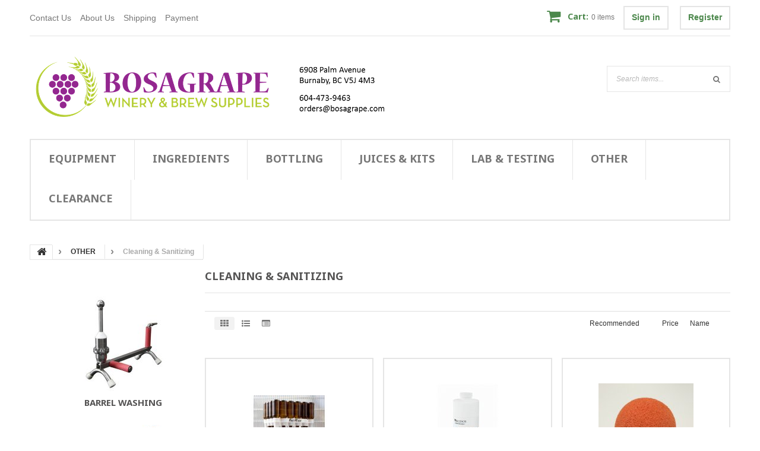

--- FILE ---
content_type: text/html; charset=UTF-8
request_url: https://ecom.bosagrape.com/other/cleaning-and-sanitizing/?sortBy=r.rating&sortOrder=asc&sessionCell=XLiteModuleXCProductFilterViewItemsListProductCustomerCategoryCategoryFilter1384
body_size: 702805
content:
<!DOCTYPE html>
<html lang="en">
  
<head>
  
<base href="https://ecom.bosagrape.com/" />

  <link rel="canonical" href="https://ecom.bosagrape.com/other/cleaning-and-sanitizing/" />


<title>Cleaning &amp; Sanitizing</title>

<meta http-equiv="Content-Type" content="text/html; charset=utf-8" />

<script type="text/javascript" src="http://maps.google.com/maps/api/js?sensor=true&amp;amp;region=US"></script>

<meta name="Generator" content="X-Cart" />


  <meta name="description" content="We serve craft beverage makers." />

<meta name="viewport" content="width=device-width, initial-scale=1.0" />


<meta name="apple-mobile-web-app-capable"   content="yes" />
<meta name="mobile-web-app-capable"         content="yes" />

<meta http-equiv="X-UA-Compatible" content="IE=Edge" />

  <link rel="shortcut icon" href="https://ecom.bosagrape.com/images/simplecms/favicon.ico" type="image/x-icon" />

<link rel="icon"              sizes="192x192"   href="images/simplecms/appleIcon_Logo_tab.png"/>
<link rel="apple-touch-icon"  sizes="192x192"   href="images/simplecms/appleIcon_Logo_tab.png">

      <style>
/* AUTOGENERATED: normalize.css */
html,body,div,span,applet,object,iframe,h1,h2,h3,h4,h5,h6,p,blockquote,pre,a,abbr,acronym,address,big,cite,code,del,dfn,em,font,img,ins,kbd,q,s,samp,small,strike,strong,sub,sup,tt,var,b,u,i,center,dl,dt,dd,ol,ul,li,fieldset,form,label,legend,caption,input,textarea{margin:0;padding:0;border:0;outline:0}ol,ul{list-style:none}blockquote,q{quotes:none}blockquote:before,blockquote:after,q:before,q:after{content:'';content:none}a{text-decoration:underline}a:focus{outline:0}label{font-weight:400}
/* AUTOGENERATED: jquery-ui.css */
/*! jQuery UI - v1.10.4 - 2014-01-17
* http://jqueryui.com
* Includes: jquery.ui.core.css, jquery.ui.accordion.css, jquery.ui.autocomplete.css, jquery.ui.button.css, jquery.ui.datepicker.css, jquery.ui.dialog.css, jquery.ui.menu.css, jquery.ui.progressbar.css, jquery.ui.resizable.css, jquery.ui.selectable.css, jquery.ui.slider.css, jquery.ui.spinner.css, jquery.ui.tabs.css, jquery.ui.tooltip.css, jquery.ui.theme.css
* Copyright 2014 jQuery Foundation and other contributors; Licensed MIT */
 .ui-helper-hidden{display:none}.ui-helper-hidden-accessible{border:0;clip:rect(0 0 0 0);height:1px;margin:-1px;overflow:hidden;padding:0;position:absolute;width:1px}.ui-helper-reset{margin:0;padding:0;border:0;outline:0;line-height:1.3;text-decoration:none;font-size:100%;list-style:none}.ui-helper-clearfix:before,.ui-helper-clearfix:after{content:"";display:table;border-collapse:collapse}.ui-helper-clearfix:after{clear:both}.ui-helper-clearfix{min-height:0}.ui-helper-zfix{width:100%;height:100%;top:0;left:0;position:absolute;opacity:0;filter:Alpha(Opacity=0)}.ui-front{z-index:100}.ui-state-disabled{cursor:default !important}.ui-icon{display:block;text-indent:-99999px;overflow:hidden;background-repeat:no-repeat}.ui-widget-overlay{position:fixed;top:0;left:0;width:100%;height:100%}.ui-accordion .ui-accordion-header{display:block;cursor:pointer;position:relative;margin-top:2px;padding:.5em .5em .5em .7em;min-height:0}.ui-accordion .ui-accordion-icons{padding-left:2.2em}.ui-accordion .ui-accordion-noicons{padding-left:.7em}.ui-accordion .ui-accordion-icons .ui-accordion-icons{padding-left:2.2em}.ui-accordion .ui-accordion-header .ui-accordion-header-icon{position:absolute;left:.5em;top:50%;margin-top:-8px}.ui-accordion .ui-accordion-content{padding:1em 2.2em;border-top:0;overflow:auto}.ui-autocomplete{position:absolute;top:0;left:0;cursor:default}.ui-button{display:inline-block;position:relative;padding:0;line-height:normal;margin-right:.1em;cursor:pointer;vertical-align:middle;text-align:center;overflow:visible}.ui-button,.ui-button:link,.ui-button:visited,.ui-button:hover,.ui-button:active{text-decoration:none}.ui-button-icon-only{width:2.2em}button.ui-button-icon-only{width:2.4em}.ui-button-icons-only{width:3.4em}button.ui-button-icons-only{width:3.7em}.ui-button .ui-button-text{display:block;line-height:normal}.ui-button-text-only .ui-button-text{padding:.4em 1em}.ui-button-icon-only .ui-button-text,.ui-button-icons-only .ui-button-text{padding:.4em;text-indent:-9999999px}.ui-button-text-icon-primary .ui-button-text,.ui-button-text-icons .ui-button-text{padding:.4em 1em .4em 2.1em}.ui-button-text-icon-secondary .ui-button-text,.ui-button-text-icons .ui-button-text{padding:.4em 2.1em .4em 1em}.ui-button-text-icons .ui-button-text{padding-left:2.1em;padding-right:2.1em}input.ui-button{padding:.4em 1em}.ui-button-icon-only .ui-icon,.ui-button-text-icon-primary .ui-icon,.ui-button-text-icon-secondary .ui-icon,.ui-button-text-icons .ui-icon,.ui-button-icons-only .ui-icon{position:absolute;top:50%;margin-top:-8px}.ui-button-icon-only .ui-icon{left:50%;margin-left:-8px}.ui-button-text-icon-primary .ui-button-icon-primary,.ui-button-text-icons .ui-button-icon-primary,.ui-button-icons-only .ui-button-icon-primary{left:.5em}.ui-button-text-icon-secondary .ui-button-icon-secondary,.ui-button-text-icons .ui-button-icon-secondary,.ui-button-icons-only .ui-button-icon-secondary{right:.5em}.ui-buttonset{margin-right:7px}.ui-buttonset .ui-button{margin-left:0;margin-right:-.3em}input.ui-button::-moz-focus-inner,button.ui-button::-moz-focus-inner{border:0;padding:0}.ui-datepicker{width:17em;padding:.2em .2em 0;display:none}.ui-datepicker .ui-datepicker-header{position:relative;padding:.2em 0}.ui-datepicker .ui-datepicker-prev,.ui-datepicker .ui-datepicker-next{position:absolute;top:2px;width:1.8em;height:1.8em}.ui-datepicker .ui-datepicker-prev-hover,.ui-datepicker .ui-datepicker-next-hover{top:1px}.ui-datepicker .ui-datepicker-prev{left:2px}.ui-datepicker .ui-datepicker-next{right:2px}.ui-datepicker .ui-datepicker-prev-hover{left:1px}.ui-datepicker .ui-datepicker-next-hover{right:1px}.ui-datepicker .ui-datepicker-prev span,.ui-datepicker .ui-datepicker-next span{display:block;position:absolute;left:50%;margin-left:-8px;top:50%;margin-top:-8px}.ui-datepicker .ui-datepicker-title{margin:0 2.3em;line-height:1.8em;text-align:center}.ui-datepicker .ui-datepicker-title select{font-size:1em;margin:1px 0}.ui-datepicker select.ui-datepicker-month,.ui-datepicker select.ui-datepicker-year{width:49%}.ui-datepicker table{width:100%;font-size:.9em;border-collapse:collapse;margin:0 0 .4em}.ui-datepicker th{padding:.7em .3em;text-align:center;font-weight:700;border:0}.ui-datepicker td{border:0;padding:1px}.ui-datepicker td span,.ui-datepicker td a{display:block;padding:.2em;text-align:right;text-decoration:none}.ui-datepicker .ui-datepicker-buttonpane{background-image:none;margin:.7em 0 0 0;padding:0 .2em;border-left:0;border-right:0;border-bottom:0}.ui-datepicker .ui-datepicker-buttonpane button{float:right;margin:.5em .2em .4em;cursor:pointer;padding:.2em .6em .3em .6em;width:auto;overflow:visible}.ui-datepicker .ui-datepicker-buttonpane button.ui-datepicker-current{float:left}.ui-datepicker.ui-datepicker-multi{width:auto}.ui-datepicker-multi .ui-datepicker-group{float:left}.ui-datepicker-multi .ui-datepicker-group table{width:95%;margin:0 auto .4em}.ui-datepicker-multi-2 .ui-datepicker-group{width:50%}.ui-datepicker-multi-3 .ui-datepicker-group{width:33.3%}.ui-datepicker-multi-4 .ui-datepicker-group{width:25%}.ui-datepicker-multi .ui-datepicker-group-last .ui-datepicker-header,.ui-datepicker-multi .ui-datepicker-group-middle .ui-datepicker-header{border-left-width:0}.ui-datepicker-multi .ui-datepicker-buttonpane{clear:left}.ui-datepicker-row-break{clear:both;width:100%;font-size:0}.ui-datepicker-rtl{direction:rtl}.ui-datepicker-rtl .ui-datepicker-prev{right:2px;left:auto}.ui-datepicker-rtl .ui-datepicker-next{left:2px;right:auto}.ui-datepicker-rtl .ui-datepicker-prev:hover{right:1px;left:auto}.ui-datepicker-rtl .ui-datepicker-next:hover{left:1px;right:auto}.ui-datepicker-rtl .ui-datepicker-buttonpane{clear:right}.ui-datepicker-rtl .ui-datepicker-buttonpane button{float:left}.ui-datepicker-rtl .ui-datepicker-buttonpane button.ui-datepicker-current,.ui-datepicker-rtl .ui-datepicker-group{float:right}.ui-datepicker-rtl .ui-datepicker-group-last .ui-datepicker-header,.ui-datepicker-rtl .ui-datepicker-group-middle .ui-datepicker-header{border-right-width:0;border-left-width:1px}.ui-dialog{overflow:hidden;position:absolute;top:0;left:0;padding:.2em;outline:0}.ui-dialog .ui-dialog-titlebar{padding:.4em 1em;position:relative}.ui-dialog .ui-dialog-title{float:left;margin:.1em 0;white-space:nowrap;width:90%;overflow:hidden;text-overflow:ellipsis}.ui-dialog .ui-dialog-titlebar-close{position:absolute;right:.3em;top:50%;width:20px;margin:-10px 0 0 0;padding:1px;height:20px}.ui-dialog .ui-dialog-content{position:relative;border:0;padding:.5em 1em;background:none;overflow:auto}.ui-dialog .ui-dialog-buttonpane{text-align:left;border-width:1px 0 0 0;background-image:none;margin-top:.5em;padding:.3em 1em .5em .4em}.ui-dialog .ui-dialog-buttonpane .ui-dialog-buttonset{float:right}.ui-dialog .ui-dialog-buttonpane button{margin:.5em .4em .5em 0;cursor:pointer}.ui-dialog .ui-resizable-se{width:12px;height:12px;right:-5px;bottom:-5px;background-position:16px 16px}.ui-draggable .ui-dialog-titlebar{cursor:move}.ui-menu{list-style:none;padding:2px;margin:0;display:block;outline:none}.ui-menu .ui-menu{margin-top:-3px;position:absolute}.ui-menu .ui-menu-item{margin:0;padding:0;width:100%;list-style-image:url([data-uri])}.ui-menu .ui-menu-divider{margin:5px -2px 5px -2px;height:0;font-size:0;line-height:0;border-width:1px 0 0 0}.ui-menu .ui-menu-item a{text-decoration:none;display:block;padding:2px .4em;line-height:1.5;min-height:0;font-weight:400}.ui-menu .ui-menu-item a.ui-state-focus,.ui-menu .ui-menu-item a.ui-state-active{font-weight:400;margin:-1px}.ui-menu .ui-state-disabled{font-weight:400;margin:.4em 0 .2em;line-height:1.5}.ui-menu .ui-state-disabled a{cursor:default}.ui-menu-icons{position:relative}.ui-menu-icons .ui-menu-item a{position:relative;padding-left:2em}.ui-menu .ui-icon{position:absolute;top:.2em;left:.2em}.ui-menu .ui-menu-icon{position:static;float:right}.ui-progressbar{height:2em;text-align:left;overflow:hidden}.ui-progressbar .ui-progressbar-value{height:100%}.ui-progressbar .ui-progressbar-overlay{background:url(skins/common/ui/images/animated-overlay.gif);height:100%;filter:alpha(opacity=25);opacity:.25}.ui-progressbar-indeterminate .ui-progressbar-value{background-image:none}.ui-resizable{position:relative}.ui-resizable-handle{position:absolute;font-size:.1px;display:block}.ui-resizable-disabled .ui-resizable-handle,.ui-resizable-autohide .ui-resizable-handle{display:none}.ui-resizable-n{cursor:n-resize;height:7px;width:100%;top:-5px;left:0}.ui-resizable-s{cursor:s-resize;height:7px;width:100%;bottom:-5px;left:0}.ui-resizable-e{cursor:e-resize;width:7px;right:-5px;top:0;height:100%}.ui-resizable-w{cursor:w-resize;width:7px;left:-5px;top:0;height:100%}.ui-resizable-se{cursor:se-resize;width:12px;height:12px;right:1px;bottom:1px}.ui-resizable-sw{cursor:sw-resize;width:9px;height:9px;left:-5px;bottom:-5px}.ui-resizable-nw{cursor:nw-resize;width:9px;height:9px;left:-5px;top:-5px}.ui-resizable-ne{cursor:ne-resize;width:9px;height:9px;right:-5px;top:-5px}.ui-selectable-helper{position:absolute;z-index:100;border:1px dotted black}.ui-slider{position:relative;text-align:left}.ui-slider .ui-slider-handle{position:absolute;z-index:2;width:1.2em;height:1.2em;cursor:default}.ui-slider .ui-slider-range{position:absolute;z-index:1;font-size:.7em;display:block;border:0;background-position:0 0}.ui-slider.ui-state-disabled .ui-slider-handle,.ui-slider.ui-state-disabled .ui-slider-range{filter:inherit}.ui-slider-horizontal{height:.8em}.ui-slider-horizontal .ui-slider-handle{top:-.3em;margin-left:-.6em}.ui-slider-horizontal .ui-slider-range{top:0;height:100%}.ui-slider-horizontal .ui-slider-range-min{left:0}.ui-slider-horizontal .ui-slider-range-max{right:0}.ui-slider-vertical{width:.8em;height:100px}.ui-slider-vertical .ui-slider-handle{left:-.3em;margin-left:0;margin-bottom:-.6em}.ui-slider-vertical .ui-slider-range{left:0;width:100%}.ui-slider-vertical .ui-slider-range-min{bottom:0}.ui-slider-vertical .ui-slider-range-max{top:0}.ui-spinner{position:relative;display:inline-block;overflow:hidden;padding:0;vertical-align:middle}.ui-spinner-input{border:none;background:none;color:inherit;padding:0;margin:.2em 0;vertical-align:middle;margin-left:.4em;margin-right:22px}.ui-spinner-button{width:16px;height:50%;font-size:.5em;padding:0;margin:0;text-align:center;position:absolute;cursor:default;display:block;overflow:hidden;right:0}.ui-spinner a.ui-spinner-button{border-top:none;border-bottom:none;border-right:none}.ui-spinner .ui-icon{position:absolute;margin-top:-8px;top:50%;left:0}.ui-spinner-up{top:0}.ui-spinner-down{bottom:0}.ui-spinner .ui-icon-triangle-1-s{background-position:-65px -16px}.ui-tabs{position:relative;padding:.2em}.ui-tabs .ui-tabs-nav{margin:0;padding:.2em .2em 0}.ui-tabs .ui-tabs-nav li{list-style:none;float:left;position:relative;top:0;margin:1px .2em 0 0;border-bottom-width:0;padding:0;white-space:nowrap}.ui-tabs .ui-tabs-nav .ui-tabs-anchor{float:left;padding:.5em 1em;text-decoration:none}.ui-tabs .ui-tabs-nav li.ui-tabs-active{margin-bottom:-1px;padding-bottom:1px}.ui-tabs .ui-tabs-nav li.ui-tabs-active .ui-tabs-anchor,.ui-tabs .ui-tabs-nav li.ui-state-disabled .ui-tabs-anchor,.ui-tabs .ui-tabs-nav li.ui-tabs-loading .ui-tabs-anchor{cursor:text}.ui-tabs-collapsible .ui-tabs-nav li.ui-tabs-active .ui-tabs-anchor{cursor:pointer}.ui-tabs .ui-tabs-panel{display:block;border-width:0;padding:1em 1.4em;background:none}.ui-tooltip{padding:8px;position:absolute;z-index:9999;max-width:300px;-webkit-box-shadow:0 0 5px #aaa;box-shadow:0 0 5px #aaa}body .ui-tooltip{border-width:2px}.ui-widget{font-family:Verdana,Arial,sans-serif;font-size:1.1em}.ui-widget .ui-widget{font-size:1em}.ui-widget-content{border:1px solid #aaa;background:#fff url(skins/common/ui/images/ui-bg_flat_75_ffffff_40x100.png) 50% 50% repeat-x;color:#222}.ui-widget-content a{color:#222}.ui-widget-header{border:1px solid #aaa;background:#ccc url(skins/common/ui/images/ui-bg_highlight-soft_75_cccccc_1x100.png) 50% 50% repeat-x;color:#222;font-weight:700}.ui-widget-header a{color:#222}.ui-state-default,.ui-widget-content .ui-state-default,.ui-widget-header .ui-state-default{border:1px solid #d3d3d3;background:#e6e6e6 url(skins/common/ui/images/ui-bg_glass_75_e6e6e6_1x400.png) 50% 50% repeat-x;font-weight:400;color:#555}.ui-state-default a,.ui-state-default a:link,.ui-state-default a:visited{color:#555;text-decoration:none}.ui-state-hover,.ui-widget-content .ui-state-hover,.ui-widget-header .ui-state-hover,.ui-state-focus,.ui-widget-content .ui-state-focus,.ui-widget-header .ui-state-focus{border:1px solid #999;background:#dadada url(skins/common/ui/images/ui-bg_glass_75_dadada_1x400.png) 50% 50% repeat-x;font-weight:400;color:#212121}.ui-state-hover a,.ui-state-hover a:hover,.ui-state-hover a:link,.ui-state-hover a:visited,.ui-state-focus a,.ui-state-focus a:hover,.ui-state-focus a:link,.ui-state-focus a:visited{color:#212121;text-decoration:none}.ui-state-active,.ui-widget-content .ui-state-active,.ui-widget-header .ui-state-active{border:1px solid #aaa;background:#fff url(skins/common/ui/images/ui-bg_glass_65_ffffff_1x400.png) 50% 50% repeat-x;font-weight:400;color:#212121}.ui-state-active a,.ui-state-active a:link,.ui-state-active a:visited{color:#212121;text-decoration:none}.ui-state-highlight,.ui-widget-content .ui-state-highlight,.ui-widget-header .ui-state-highlight{border:1px solid #fcefa1;background:#fbf9ee url(skins/common/ui/images/ui-bg_glass_55_fbf9ee_1x400.png) 50% 50% repeat-x;color:#363636}.ui-state-highlight a,.ui-widget-content .ui-state-highlight a,.ui-widget-header .ui-state-highlight a{color:#363636}.ui-state-error,.ui-widget-content .ui-state-error,.ui-widget-header .ui-state-error{border:1px solid #cd0a0a;background:#fef1ec url(skins/common/ui/images/ui-bg_glass_95_fef1ec_1x400.png) 50% 50% repeat-x;color:#cd0a0a}.ui-state-error a,.ui-widget-content .ui-state-error a,.ui-widget-header .ui-state-error a{color:#cd0a0a}.ui-state-error-text,.ui-widget-content .ui-state-error-text,.ui-widget-header .ui-state-error-text{color:#cd0a0a}.ui-priority-primary,.ui-widget-content .ui-priority-primary,.ui-widget-header .ui-priority-primary{font-weight:700}.ui-priority-secondary,.ui-widget-content .ui-priority-secondary,.ui-widget-header .ui-priority-secondary{opacity:.7;filter:Alpha(Opacity=70);font-weight:400}.ui-state-disabled,.ui-widget-content .ui-state-disabled,.ui-widget-header .ui-state-disabled{opacity:.35;filter:Alpha(Opacity=35);background-image:none}.ui-state-disabled .ui-icon{filter:Alpha(Opacity=35)}.ui-icon{width:16px;height:16px}.ui-icon,.ui-widget-content .ui-icon{background-image:url(skins/common/ui/images/ui-icons_222222_256x240.png)}.ui-widget-header .ui-icon{background-image:url(skins/common/ui/images/ui-icons_222222_256x240.png)}.ui-state-default .ui-icon{background-image:url(skins/common/ui/images/ui-icons_888888_256x240.png)}.ui-state-hover .ui-icon,.ui-state-focus .ui-icon{background-image:url(skins/common/ui/images/ui-icons_454545_256x240.png)}.ui-state-active .ui-icon{background-image:url(skins/common/ui/images/ui-icons_454545_256x240.png)}.ui-state-highlight .ui-icon{background-image:url(skins/common/ui/images/ui-icons_2e83ff_256x240.png)}.ui-state-error .ui-icon,.ui-state-error-text .ui-icon{background-image:url(skins/common/ui/images/ui-icons_cd0a0a_256x240.png)}.ui-icon-blank{background-position:16px 16px}.ui-icon-carat-1-n{background-position:0 0}.ui-icon-carat-1-ne{background-position:-16px 0}.ui-icon-carat-1-e{background-position:-32px 0}.ui-icon-carat-1-se{background-position:-48px 0}.ui-icon-carat-1-s{background-position:-64px 0}.ui-icon-carat-1-sw{background-position:-80px 0}.ui-icon-carat-1-w{background-position:-96px 0}.ui-icon-carat-1-nw{background-position:-112px 0}.ui-icon-carat-2-n-s{background-position:-128px 0}.ui-icon-carat-2-e-w{background-position:-144px 0}.ui-icon-triangle-1-n{background-position:0 -16px}.ui-icon-triangle-1-ne{background-position:-16px -16px}.ui-icon-triangle-1-e{background-position:-32px -16px}.ui-icon-triangle-1-se{background-position:-48px -16px}.ui-icon-triangle-1-s{background-position:-64px -16px}.ui-icon-triangle-1-sw{background-position:-80px -16px}.ui-icon-triangle-1-w{background-position:-96px -16px}.ui-icon-triangle-1-nw{background-position:-112px -16px}.ui-icon-triangle-2-n-s{background-position:-128px -16px}.ui-icon-triangle-2-e-w{background-position:-144px -16px}.ui-icon-arrow-1-n{background-position:0 -32px}.ui-icon-arrow-1-ne{background-position:-16px -32px}.ui-icon-arrow-1-e{background-position:-32px -32px}.ui-icon-arrow-1-se{background-position:-48px -32px}.ui-icon-arrow-1-s{background-position:-64px -32px}.ui-icon-arrow-1-sw{background-position:-80px -32px}.ui-icon-arrow-1-w{background-position:-96px -32px}.ui-icon-arrow-1-nw{background-position:-112px -32px}.ui-icon-arrow-2-n-s{background-position:-128px -32px}.ui-icon-arrow-2-ne-sw{background-position:-144px -32px}.ui-icon-arrow-2-e-w{background-position:-160px -32px}.ui-icon-arrow-2-se-nw{background-position:-176px -32px}.ui-icon-arrowstop-1-n{background-position:-192px -32px}.ui-icon-arrowstop-1-e{background-position:-208px -32px}.ui-icon-arrowstop-1-s{background-position:-224px -32px}.ui-icon-arrowstop-1-w{background-position:-240px -32px}.ui-icon-arrowthick-1-n{background-position:0 -48px}.ui-icon-arrowthick-1-ne{background-position:-16px -48px}.ui-icon-arrowthick-1-e{background-position:-32px -48px}.ui-icon-arrowthick-1-se{background-position:-48px -48px}.ui-icon-arrowthick-1-s{background-position:-64px -48px}.ui-icon-arrowthick-1-sw{background-position:-80px -48px}.ui-icon-arrowthick-1-w{background-position:-96px -48px}.ui-icon-arrowthick-1-nw{background-position:-112px -48px}.ui-icon-arrowthick-2-n-s{background-position:-128px -48px}.ui-icon-arrowthick-2-ne-sw{background-position:-144px -48px}.ui-icon-arrowthick-2-e-w{background-position:-160px -48px}.ui-icon-arrowthick-2-se-nw{background-position:-176px -48px}.ui-icon-arrowthickstop-1-n{background-position:-192px -48px}.ui-icon-arrowthickstop-1-e{background-position:-208px -48px}.ui-icon-arrowthickstop-1-s{background-position:-224px -48px}.ui-icon-arrowthickstop-1-w{background-position:-240px -48px}.ui-icon-arrowreturnthick-1-w{background-position:0 -64px}.ui-icon-arrowreturnthick-1-n{background-position:-16px -64px}.ui-icon-arrowreturnthick-1-e{background-position:-32px -64px}.ui-icon-arrowreturnthick-1-s{background-position:-48px -64px}.ui-icon-arrowreturn-1-w{background-position:-64px -64px}.ui-icon-arrowreturn-1-n{background-position:-80px -64px}.ui-icon-arrowreturn-1-e{background-position:-96px -64px}.ui-icon-arrowreturn-1-s{background-position:-112px -64px}.ui-icon-arrowrefresh-1-w{background-position:-128px -64px}.ui-icon-arrowrefresh-1-n{background-position:-144px -64px}.ui-icon-arrowrefresh-1-e{background-position:-160px -64px}.ui-icon-arrowrefresh-1-s{background-position:-176px -64px}.ui-icon-arrow-4{background-position:0 -80px}.ui-icon-arrow-4-diag{background-position:-16px -80px}.ui-icon-extlink{background-position:-32px -80px}.ui-icon-newwin{background-position:-48px -80px}.ui-icon-refresh{background-position:-64px -80px}.ui-icon-shuffle{background-position:-80px -80px}.ui-icon-transfer-e-w{background-position:-96px -80px}.ui-icon-transferthick-e-w{background-position:-112px -80px}.ui-icon-folder-collapsed{background-position:0 -96px}.ui-icon-folder-open{background-position:-16px -96px}.ui-icon-document{background-position:-32px -96px}.ui-icon-document-b{background-position:-48px -96px}.ui-icon-note{background-position:-64px -96px}.ui-icon-mail-closed{background-position:-80px -96px}.ui-icon-mail-open{background-position:-96px -96px}.ui-icon-suitcase{background-position:-112px -96px}.ui-icon-comment{background-position:-128px -96px}.ui-icon-person{background-position:-144px -96px}.ui-icon-print{background-position:-160px -96px}.ui-icon-trash{background-position:-176px -96px}.ui-icon-locked{background-position:-192px -96px}.ui-icon-unlocked{background-position:-208px -96px}.ui-icon-bookmark{background-position:-224px -96px}.ui-icon-tag{background-position:-240px -96px}.ui-icon-home{background-position:0 -112px}.ui-icon-flag{background-position:-16px -112px}.ui-icon-calendar{background-position:-32px -112px}.ui-icon-cart{background-position:-48px -112px}.ui-icon-pencil{background-position:-64px -112px}.ui-icon-clock{background-position:-80px -112px}.ui-icon-disk{background-position:-96px -112px}.ui-icon-calculator{background-position:-112px -112px}.ui-icon-zoomin{background-position:-128px -112px}.ui-icon-zoomout{background-position:-144px -112px}.ui-icon-search{background-position:-160px -112px}.ui-icon-wrench{background-position:-176px -112px}.ui-icon-gear{background-position:-192px -112px}.ui-icon-heart{background-position:-208px -112px}.ui-icon-star{background-position:-224px -112px}.ui-icon-link{background-position:-240px -112px}.ui-icon-cancel{background-position:0 -128px}.ui-icon-plus{background-position:-16px -128px}.ui-icon-plusthick{background-position:-32px -128px}.ui-icon-minus{background-position:-48px -128px}.ui-icon-minusthick{background-position:-64px -128px}.ui-icon-close{background-position:-80px -128px}.ui-icon-closethick{background-position:-96px -128px}.ui-icon-key{background-position:-112px -128px}.ui-icon-lightbulb{background-position:-128px -128px}.ui-icon-scissors{background-position:-144px -128px}.ui-icon-clipboard{background-position:-160px -128px}.ui-icon-copy{background-position:-176px -128px}.ui-icon-contact{background-position:-192px -128px}.ui-icon-image{background-position:-208px -128px}.ui-icon-video{background-position:-224px -128px}.ui-icon-script{background-position:-240px -128px}.ui-icon-alert{background-position:0 -144px}.ui-icon-info{background-position:-16px -144px}.ui-icon-notice{background-position:-32px -144px}.ui-icon-help{background-position:-48px -144px}.ui-icon-check{background-position:-64px -144px}.ui-icon-bullet{background-position:-80px -144px}.ui-icon-radio-on{background-position:-96px -144px}.ui-icon-radio-off{background-position:-112px -144px}.ui-icon-pin-w{background-position:-128px -144px}.ui-icon-pin-s{background-position:-144px -144px}.ui-icon-play{background-position:0 -160px}.ui-icon-pause{background-position:-16px -160px}.ui-icon-seek-next{background-position:-32px -160px}.ui-icon-seek-prev{background-position:-48px -160px}.ui-icon-seek-end{background-position:-64px -160px}.ui-icon-seek-start{background-position:-80px -160px}.ui-icon-seek-first{background-position:-80px -160px}.ui-icon-stop{background-position:-96px -160px}.ui-icon-eject{background-position:-112px -160px}.ui-icon-volume-off{background-position:-128px -160px}.ui-icon-volume-on{background-position:-144px -160px}.ui-icon-power{background-position:0 -176px}.ui-icon-signal-diag{background-position:-16px -176px}.ui-icon-signal{background-position:-32px -176px}.ui-icon-battery-0{background-position:-48px -176px}.ui-icon-battery-1{background-position:-64px -176px}.ui-icon-battery-2{background-position:-80px -176px}.ui-icon-battery-3{background-position:-96px -176px}.ui-icon-circle-plus{background-position:0 -192px}.ui-icon-circle-minus{background-position:-16px -192px}.ui-icon-circle-close{background-position:-32px -192px}.ui-icon-circle-triangle-e{background-position:-48px -192px}.ui-icon-circle-triangle-s{background-position:-64px -192px}.ui-icon-circle-triangle-w{background-position:-80px -192px}.ui-icon-circle-triangle-n{background-position:-96px -192px}.ui-icon-circle-arrow-e{background-position:-112px -192px}.ui-icon-circle-arrow-s{background-position:-128px -192px}.ui-icon-circle-arrow-w{background-position:-144px -192px}.ui-icon-circle-arrow-n{background-position:-160px -192px}.ui-icon-circle-zoomin{background-position:-176px -192px}.ui-icon-circle-zoomout{background-position:-192px -192px}.ui-icon-circle-check{background-position:-208px -192px}.ui-icon-circlesmall-plus{background-position:0 -208px}.ui-icon-circlesmall-minus{background-position:-16px -208px}.ui-icon-circlesmall-close{background-position:-32px -208px}.ui-icon-squaresmall-plus{background-position:-48px -208px}.ui-icon-squaresmall-minus{background-position:-64px -208px}.ui-icon-squaresmall-close{background-position:-80px -208px}.ui-icon-grip-dotted-vertical{background-position:0 -224px}.ui-icon-grip-dotted-horizontal{background-position:-16px -224px}.ui-icon-grip-solid-vertical{background-position:-32px -224px}.ui-icon-grip-solid-horizontal{background-position:-48px -224px}.ui-icon-gripsmall-diagonal-se{background-position:-64px -224px}.ui-icon-grip-diagonal-se{background-position:-80px -224px}.ui-corner-all,.ui-corner-top,.ui-corner-left,.ui-corner-tl{border-top-left-radius:4px}.ui-corner-all,.ui-corner-top,.ui-corner-right,.ui-corner-tr{border-top-right-radius:4px}.ui-corner-all,.ui-corner-bottom,.ui-corner-left,.ui-corner-bl{border-bottom-left-radius:4px}.ui-corner-all,.ui-corner-bottom,.ui-corner-right,.ui-corner-br{border-bottom-right-radius:4px}.ui-widget-overlay{background:#aaa url(skins/common/ui/images/ui-bg_flat_0_aaaaaa_40x100.png) 50% 50% repeat-x;opacity:.3;filter:Alpha(Opacity=30)}.ui-widget-shadow{margin:-8px 0 0 -8px;padding:8px;background:#aaa url(skins/common/ui/images/ui-bg_flat_0_aaaaaa_40x100.png) 50% 50% repeat-x;opacity:.3;filter:Alpha(Opacity=30);border-radius:8px}
/* AUTOGENERATED: jquery.mousewheel.css */
span.wheel-mark{margin:0 10px 0 5px;height:16px;width:15px;display:inline-block}input.focused+span.wheel-mark{background:url(skins/common/images/icon_mouse.gif) no-repeat}
/* AUTOGENERATED: validationEngine.jquery.css */
.formError{z-index:990}.formError .formErrorContent{z-index:991}.formError .formErrorArrow{z-index:996}.ui-dialog .formError{z-index:5000}.ui-dialog .formError .formErrorContent{z-index:5001}.ui-dialog .formError .formErrorArrow{z-index:5006}.inputContainer{position:relative;float:left}.formError{position:absolute;top:300px;left:300px;display:block;cursor:pointer;text-align:left}.formError.inline{position:relative;top:0;left:0;display:inline-block}.ajaxSubmit{padding:20px;background:#55ea55;border:1px solid #999;display:none}.formError .formErrorContent{width:100%;background:#ee0101;position:relative;color:#fff;min-width:120px;font-size:11px;border:2px solid #ddd;box-shadow:0 0 6px #000;-moz-box-shadow:0 0 6px #000;-webkit-box-shadow:0 0 6px #000;-o-box-shadow:0 0 6px #000;padding:4px 10px 4px 10px;border-radius:6px;-moz-border-radius:6px;-webkit-border-radius:6px;-o-border-radius:6px}.formError.inline .formErrorContent{box-shadow:none;-moz-box-shadow:none;-webkit-box-shadow:none;-o-box-shadow:none;border:none;border-radius:0;-moz-border-radius:0;-webkit-border-radius:0;-o-border-radius:0}.greenPopup .formErrorContent{background:#33be40}.blackPopup .formErrorContent{background:#393939;color:#FFF}.formError .formErrorArrow{width:15px;margin:-2px 0 0 13px;position:relative}body[dir='rtl'] .formError .formErrorArrow,body.rtl .formError .formErrorArrow{margin:-2px 13px 0 0}.formError .formErrorArrowBottom{box-shadow:none;-moz-box-shadow:none;-webkit-box-shadow:none;-o-box-shadow:none;margin:0px 0 0 12px;top:2px}.formError .formErrorArrow div{border-left:2px solid #ddd;border-right:2px solid #ddd;box-shadow:0 2px 3px #444;-moz-box-shadow:0 2px 3px #444;-webkit-box-shadow:0 2px 3px #444;-o-box-shadow:0 2px 3px #444;font-size:0px;height:1px;background:#ee0101;margin:0 auto;line-height:0;font-size:0;display:block}.formError .formErrorArrowBottom div{box-shadow:none;-moz-box-shadow:none;-webkit-box-shadow:none;-o-box-shadow:none}.greenPopup .formErrorArrow div{background:#33be40}.blackPopup .formErrorArrow div{background:#393939;color:#FFF}.formError .formErrorArrow .line10{width:15px;border:none}.formError .formErrorArrow .line9{width:13px;border:none}.formError .formErrorArrow .line8{width:11px}.formError .formErrorArrow .line7{width:9px}.formError .formErrorArrow .line6{width:7px}.formError .formErrorArrow .line5{width:5px}.formError .formErrorArrow .line4{width:3px}.formError .formErrorArrow .line3{width:1px;border-left:2px solid #ddd;border-right:2px solid #ddd;border-bottom:0 solid #ddd}.formError .formErrorArrow .line2{width:3px;border:none;background:#ddd}.formError .formErrorArrow .line1{width:1px;border:none;background:#ddd}
/* AUTOGENERATED: font-awesome.min.css */
/*!
 *  Font Awesome 4.6.3 by @davegandy - http://fontawesome.io - @fontawesome
 *  License - http://fontawesome.io/license (Font: SIL OFL 1.1, CSS: MIT License)
 */@font-face{font-family:'FontAwesome';src:url(skins/common/css/fonts/fontawesome-webfont.eot?v=4.6.3);src:url(skins/common/css/fonts/fontawesome-webfont.eot?#iefix&v=4.6.3) format('embedded-opentype'),url(skins/common/css/fonts/fontawesome-webfont.woff2?v=4.6.3) format('woff2'),url(skins/common/css/fonts/fontawesome-webfont.woff?v=4.6.3) format('woff'),url(skins/common/css/fonts/fontawesome-webfont.ttf?v=4.6.3) format('truetype'),url(skins/common/css/fonts/fontawesome-webfont.svg?v=4.6.3#fontawesomeregular) format('svg');font-weight:normal;font-style:normal}.fa{display:inline-block;font:normal normal normal 14px/1 FontAwesome;font-size:inherit;text-rendering:auto;-webkit-font-smoothing:antialiased;-moz-osx-font-smoothing:grayscale}.fa-lg{font-size:1.33333333em;line-height:.75em;vertical-align:-15%}.fa-2x{font-size:2em}.fa-3x{font-size:3em}.fa-4x{font-size:4em}.fa-5x{font-size:5em}.fa-fw{width:1.28571429em;text-align:center}.fa-ul{padding-left:0;margin-left:2.14285714em;list-style-type:none}.fa-ul>li{position:relative}.fa-li{position:absolute;left:-2.14285714em;width:2.14285714em;top:.14285714em;text-align:center}.fa-li.fa-lg{left:-1.85714286em}.fa-border{padding:.2em .25em .15em;border:solid .08em #eee;border-radius:.1em}.fa-pull-left{float:left}.fa-pull-right{float:right}.fa.fa-pull-left{margin-right:.3em}.fa.fa-pull-right{margin-left:.3em}.pull-right{float:right}.pull-left{float:left}.fa.pull-left{margin-right:.3em}.fa.pull-right{margin-left:.3em}.fa-spin{-webkit-animation:fa-spin 2s infinite linear;animation:fa-spin 2s infinite linear}.fa-pulse{-webkit-animation:fa-spin 1s infinite steps(8);animation:fa-spin 1s infinite steps(8)}@-webkit-keyframes fa-spin{0%{-webkit-transform:rotate(0deg);transform:rotate(0deg)}100%{-webkit-transform:rotate(359deg);transform:rotate(359deg)}}@keyframes fa-spin{0%{-webkit-transform:rotate(0deg);transform:rotate(0deg)}100%{-webkit-transform:rotate(359deg);transform:rotate(359deg)}}.fa-rotate-90{-ms-filter:"progid:DXImageTransform.Microsoft.BasicImage(rotation=1)";-webkit-transform:rotate(90deg);-ms-transform:rotate(90deg);transform:rotate(90deg)}.fa-rotate-180{-ms-filter:"progid:DXImageTransform.Microsoft.BasicImage(rotation=2)";-webkit-transform:rotate(180deg);-ms-transform:rotate(180deg);transform:rotate(180deg)}.fa-rotate-270{-ms-filter:"progid:DXImageTransform.Microsoft.BasicImage(rotation=3)";-webkit-transform:rotate(270deg);-ms-transform:rotate(270deg);transform:rotate(270deg)}.fa-flip-horizontal{-ms-filter:"progid:DXImageTransform.Microsoft.BasicImage(rotation=0, mirror=1)";-webkit-transform:scale(-1, 1);-ms-transform:scale(-1, 1);transform:scale(-1, 1)}.fa-flip-vertical{-ms-filter:"progid:DXImageTransform.Microsoft.BasicImage(rotation=2, mirror=1)";-webkit-transform:scale(1, -1);-ms-transform:scale(1, -1);transform:scale(1, -1)}:root .fa-rotate-90,:root .fa-rotate-180,:root .fa-rotate-270,:root .fa-flip-horizontal,:root .fa-flip-vertical{filter:none}.fa-stack{position:relative;display:inline-block;width:2em;height:2em;line-height:2em;vertical-align:middle}.fa-stack-1x,.fa-stack-2x{position:absolute;left:0;width:100%;text-align:center}.fa-stack-1x{line-height:inherit}.fa-stack-2x{font-size:2em}.fa-inverse{color:#fff}.fa-glass:before{content:"\f000"}.fa-music:before{content:"\f001"}.fa-search:before{content:"\f002"}.fa-envelope-o:before{content:"\f003"}.fa-heart:before{content:"\f004"}.fa-star:before{content:"\f005"}.fa-star-o:before{content:"\f006"}.fa-user:before{content:"\f007"}.fa-film:before{content:"\f008"}.fa-th-large:before{content:"\f009"}.fa-th:before{content:"\f00a"}.fa-th-list:before{content:"\f00b"}.fa-check:before{content:"\f00c"}.fa-remove:before,.fa-close:before,.fa-times:before{content:"\f00d"}.fa-search-plus:before{content:"\f00e"}.fa-search-minus:before{content:"\f010"}.fa-power-off:before{content:"\f011"}.fa-signal:before{content:"\f012"}.fa-gear:before,.fa-cog:before{content:"\f013"}.fa-trash-o:before{content:"\f014"}.fa-home:before{content:"\f015"}.fa-file-o:before{content:"\f016"}.fa-clock-o:before{content:"\f017"}.fa-road:before{content:"\f018"}.fa-download:before{content:"\f019"}.fa-arrow-circle-o-down:before{content:"\f01a"}.fa-arrow-circle-o-up:before{content:"\f01b"}.fa-inbox:before{content:"\f01c"}.fa-play-circle-o:before{content:"\f01d"}.fa-rotate-right:before,.fa-repeat:before{content:"\f01e"}.fa-refresh:before{content:"\f021"}.fa-list-alt:before{content:"\f022"}.fa-lock:before{content:"\f023"}.fa-flag:before{content:"\f024"}.fa-headphones:before{content:"\f025"}.fa-volume-off:before{content:"\f026"}.fa-volume-down:before{content:"\f027"}.fa-volume-up:before{content:"\f028"}.fa-qrcode:before{content:"\f029"}.fa-barcode:before{content:"\f02a"}.fa-tag:before{content:"\f02b"}.fa-tags:before{content:"\f02c"}.fa-book:before{content:"\f02d"}.fa-bookmark:before{content:"\f02e"}.fa-print:before{content:"\f02f"}.fa-camera:before{content:"\f030"}.fa-font:before{content:"\f031"}.fa-bold:before{content:"\f032"}.fa-italic:before{content:"\f033"}.fa-text-height:before{content:"\f034"}.fa-text-width:before{content:"\f035"}.fa-align-left:before{content:"\f036"}.fa-align-center:before{content:"\f037"}.fa-align-right:before{content:"\f038"}.fa-align-justify:before{content:"\f039"}.fa-list:before{content:"\f03a"}.fa-dedent:before,.fa-outdent:before{content:"\f03b"}.fa-indent:before{content:"\f03c"}.fa-video-camera:before{content:"\f03d"}.fa-photo:before,.fa-image:before,.fa-picture-o:before{content:"\f03e"}.fa-pencil:before{content:"\f040"}.fa-map-marker:before{content:"\f041"}.fa-adjust:before{content:"\f042"}.fa-tint:before{content:"\f043"}.fa-edit:before,.fa-pencil-square-o:before{content:"\f044"}.fa-share-square-o:before{content:"\f045"}.fa-check-square-o:before{content:"\f046"}.fa-arrows:before{content:"\f047"}.fa-step-backward:before{content:"\f048"}.fa-fast-backward:before{content:"\f049"}.fa-backward:before{content:"\f04a"}.fa-play:before{content:"\f04b"}.fa-pause:before{content:"\f04c"}.fa-stop:before{content:"\f04d"}.fa-forward:before{content:"\f04e"}.fa-fast-forward:before{content:"\f050"}.fa-step-forward:before{content:"\f051"}.fa-eject:before{content:"\f052"}.fa-chevron-left:before{content:"\f053"}.fa-chevron-right:before{content:"\f054"}.fa-plus-circle:before{content:"\f055"}.fa-minus-circle:before{content:"\f056"}.fa-times-circle:before{content:"\f057"}.fa-check-circle:before{content:"\f058"}.fa-question-circle:before{content:"\f059"}.fa-info-circle:before{content:"\f05a"}.fa-crosshairs:before{content:"\f05b"}.fa-times-circle-o:before{content:"\f05c"}.fa-check-circle-o:before{content:"\f05d"}.fa-ban:before{content:"\f05e"}.fa-arrow-left:before{content:"\f060"}.fa-arrow-right:before{content:"\f061"}.fa-arrow-up:before{content:"\f062"}.fa-arrow-down:before{content:"\f063"}.fa-mail-forward:before,.fa-share:before{content:"\f064"}.fa-expand:before{content:"\f065"}.fa-compress:before{content:"\f066"}.fa-plus:before{content:"\f067"}.fa-minus:before{content:"\f068"}.fa-asterisk:before{content:"\f069"}.fa-exclamation-circle:before{content:"\f06a"}.fa-gift:before{content:"\f06b"}.fa-leaf:before{content:"\f06c"}.fa-fire:before{content:"\f06d"}.fa-eye:before{content:"\f06e"}.fa-eye-slash:before{content:"\f070"}.fa-warning:before,.fa-exclamation-triangle:before{content:"\f071"}.fa-plane:before{content:"\f072"}.fa-calendar:before{content:"\f073"}.fa-random:before{content:"\f074"}.fa-comment:before{content:"\f075"}.fa-magnet:before{content:"\f076"}.fa-chevron-up:before{content:"\f077"}.fa-chevron-down:before{content:"\f078"}.fa-retweet:before{content:"\f079"}.fa-shopping-cart:before{content:"\f07a"}.fa-folder:before{content:"\f07b"}.fa-folder-open:before{content:"\f07c"}.fa-arrows-v:before{content:"\f07d"}.fa-arrows-h:before{content:"\f07e"}.fa-bar-chart-o:before,.fa-bar-chart:before{content:"\f080"}.fa-twitter-square:before{content:"\f081"}.fa-facebook-square:before{content:"\f082"}.fa-camera-retro:before{content:"\f083"}.fa-key:before{content:"\f084"}.fa-gears:before,.fa-cogs:before{content:"\f085"}.fa-comments:before{content:"\f086"}.fa-thumbs-o-up:before{content:"\f087"}.fa-thumbs-o-down:before{content:"\f088"}.fa-star-half:before{content:"\f089"}.fa-heart-o:before{content:"\f08a"}.fa-sign-out:before{content:"\f08b"}.fa-linkedin-square:before{content:"\f08c"}.fa-thumb-tack:before{content:"\f08d"}.fa-external-link:before{content:"\f08e"}.fa-sign-in:before{content:"\f090"}.fa-trophy:before{content:"\f091"}.fa-github-square:before{content:"\f092"}.fa-upload:before{content:"\f093"}.fa-lemon-o:before{content:"\f094"}.fa-phone:before{content:"\f095"}.fa-square-o:before{content:"\f096"}.fa-bookmark-o:before{content:"\f097"}.fa-phone-square:before{content:"\f098"}.fa-twitter:before{content:"\f099"}.fa-facebook-f:before,.fa-facebook:before{content:"\f09a"}.fa-github:before{content:"\f09b"}.fa-unlock:before{content:"\f09c"}.fa-credit-card:before{content:"\f09d"}.fa-feed:before,.fa-rss:before{content:"\f09e"}.fa-hdd-o:before{content:"\f0a0"}.fa-bullhorn:before{content:"\f0a1"}.fa-bell:before{content:"\f0f3"}.fa-certificate:before{content:"\f0a3"}.fa-hand-o-right:before{content:"\f0a4"}.fa-hand-o-left:before{content:"\f0a5"}.fa-hand-o-up:before{content:"\f0a6"}.fa-hand-o-down:before{content:"\f0a7"}.fa-arrow-circle-left:before{content:"\f0a8"}.fa-arrow-circle-right:before{content:"\f0a9"}.fa-arrow-circle-up:before{content:"\f0aa"}.fa-arrow-circle-down:before{content:"\f0ab"}.fa-globe:before{content:"\f0ac"}.fa-wrench:before{content:"\f0ad"}.fa-tasks:before{content:"\f0ae"}.fa-filter:before{content:"\f0b0"}.fa-briefcase:before{content:"\f0b1"}.fa-arrows-alt:before{content:"\f0b2"}.fa-group:before,.fa-users:before{content:"\f0c0"}.fa-chain:before,.fa-link:before{content:"\f0c1"}.fa-cloud:before{content:"\f0c2"}.fa-flask:before{content:"\f0c3"}.fa-cut:before,.fa-scissors:before{content:"\f0c4"}.fa-copy:before,.fa-files-o:before{content:"\f0c5"}.fa-paperclip:before{content:"\f0c6"}.fa-save:before,.fa-floppy-o:before{content:"\f0c7"}.fa-square:before{content:"\f0c8"}.fa-navicon:before,.fa-reorder:before,.fa-bars:before{content:"\f0c9"}.fa-list-ul:before{content:"\f0ca"}.fa-list-ol:before{content:"\f0cb"}.fa-strikethrough:before{content:"\f0cc"}.fa-underline:before{content:"\f0cd"}.fa-table:before{content:"\f0ce"}.fa-magic:before{content:"\f0d0"}.fa-truck:before{content:"\f0d1"}.fa-pinterest:before{content:"\f0d2"}.fa-pinterest-square:before{content:"\f0d3"}.fa-google-plus-square:before{content:"\f0d4"}.fa-google-plus:before{content:"\f0d5"}.fa-money:before{content:"\f0d6"}.fa-caret-down:before{content:"\f0d7"}.fa-caret-up:before{content:"\f0d8"}.fa-caret-left:before{content:"\f0d9"}.fa-caret-right:before{content:"\f0da"}.fa-columns:before{content:"\f0db"}.fa-unsorted:before,.fa-sort:before{content:"\f0dc"}.fa-sort-down:before,.fa-sort-desc:before{content:"\f0dd"}.fa-sort-up:before,.fa-sort-asc:before{content:"\f0de"}.fa-envelope:before{content:"\f0e0"}.fa-linkedin:before{content:"\f0e1"}.fa-rotate-left:before,.fa-undo:before{content:"\f0e2"}.fa-legal:before,.fa-gavel:before{content:"\f0e3"}.fa-dashboard:before,.fa-tachometer:before{content:"\f0e4"}.fa-comment-o:before{content:"\f0e5"}.fa-comments-o:before{content:"\f0e6"}.fa-flash:before,.fa-bolt:before{content:"\f0e7"}.fa-sitemap:before{content:"\f0e8"}.fa-umbrella:before{content:"\f0e9"}.fa-paste:before,.fa-clipboard:before{content:"\f0ea"}.fa-lightbulb-o:before{content:"\f0eb"}.fa-exchange:before{content:"\f0ec"}.fa-cloud-download:before{content:"\f0ed"}.fa-cloud-upload:before{content:"\f0ee"}.fa-user-md:before{content:"\f0f0"}.fa-stethoscope:before{content:"\f0f1"}.fa-suitcase:before{content:"\f0f2"}.fa-bell-o:before{content:"\f0a2"}.fa-coffee:before{content:"\f0f4"}.fa-cutlery:before{content:"\f0f5"}.fa-file-text-o:before{content:"\f0f6"}.fa-building-o:before{content:"\f0f7"}.fa-hospital-o:before{content:"\f0f8"}.fa-ambulance:before{content:"\f0f9"}.fa-medkit:before{content:"\f0fa"}.fa-fighter-jet:before{content:"\f0fb"}.fa-beer:before{content:"\f0fc"}.fa-h-square:before{content:"\f0fd"}.fa-plus-square:before{content:"\f0fe"}.fa-angle-double-left:before{content:"\f100"}.fa-angle-double-right:before{content:"\f101"}.fa-angle-double-up:before{content:"\f102"}.fa-angle-double-down:before{content:"\f103"}.fa-angle-left:before{content:"\f104"}.fa-angle-right:before{content:"\f105"}.fa-angle-up:before{content:"\f106"}.fa-angle-down:before{content:"\f107"}.fa-desktop:before{content:"\f108"}.fa-laptop:before{content:"\f109"}.fa-tablet:before{content:"\f10a"}.fa-mobile-phone:before,.fa-mobile:before{content:"\f10b"}.fa-circle-o:before{content:"\f10c"}.fa-quote-left:before{content:"\f10d"}.fa-quote-right:before{content:"\f10e"}.fa-spinner:before{content:"\f110"}.fa-circle:before{content:"\f111"}.fa-mail-reply:before,.fa-reply:before{content:"\f112"}.fa-github-alt:before{content:"\f113"}.fa-folder-o:before{content:"\f114"}.fa-folder-open-o:before{content:"\f115"}.fa-smile-o:before{content:"\f118"}.fa-frown-o:before{content:"\f119"}.fa-meh-o:before{content:"\f11a"}.fa-gamepad:before{content:"\f11b"}.fa-keyboard-o:before{content:"\f11c"}.fa-flag-o:before{content:"\f11d"}.fa-flag-checkered:before{content:"\f11e"}.fa-terminal:before{content:"\f120"}.fa-code:before{content:"\f121"}.fa-mail-reply-all:before,.fa-reply-all:before{content:"\f122"}.fa-star-half-empty:before,.fa-star-half-full:before,.fa-star-half-o:before{content:"\f123"}.fa-location-arrow:before{content:"\f124"}.fa-crop:before{content:"\f125"}.fa-code-fork:before{content:"\f126"}.fa-unlink:before,.fa-chain-broken:before{content:"\f127"}.fa-question:before{content:"\f128"}.fa-info:before{content:"\f129"}.fa-exclamation:before{content:"\f12a"}.fa-superscript:before{content:"\f12b"}.fa-subscript:before{content:"\f12c"}.fa-eraser:before{content:"\f12d"}.fa-puzzle-piece:before{content:"\f12e"}.fa-microphone:before{content:"\f130"}.fa-microphone-slash:before{content:"\f131"}.fa-shield:before{content:"\f132"}.fa-calendar-o:before{content:"\f133"}.fa-fire-extinguisher:before{content:"\f134"}.fa-rocket:before{content:"\f135"}.fa-maxcdn:before{content:"\f136"}.fa-chevron-circle-left:before{content:"\f137"}.fa-chevron-circle-right:before{content:"\f138"}.fa-chevron-circle-up:before{content:"\f139"}.fa-chevron-circle-down:before{content:"\f13a"}.fa-html5:before{content:"\f13b"}.fa-css3:before{content:"\f13c"}.fa-anchor:before{content:"\f13d"}.fa-unlock-alt:before{content:"\f13e"}.fa-bullseye:before{content:"\f140"}.fa-ellipsis-h:before{content:"\f141"}.fa-ellipsis-v:before{content:"\f142"}.fa-rss-square:before{content:"\f143"}.fa-play-circle:before{content:"\f144"}.fa-ticket:before{content:"\f145"}.fa-minus-square:before{content:"\f146"}.fa-minus-square-o:before{content:"\f147"}.fa-level-up:before{content:"\f148"}.fa-level-down:before{content:"\f149"}.fa-check-square:before{content:"\f14a"}.fa-pencil-square:before{content:"\f14b"}.fa-external-link-square:before{content:"\f14c"}.fa-share-square:before{content:"\f14d"}.fa-compass:before{content:"\f14e"}.fa-toggle-down:before,.fa-caret-square-o-down:before{content:"\f150"}.fa-toggle-up:before,.fa-caret-square-o-up:before{content:"\f151"}.fa-toggle-right:before,.fa-caret-square-o-right:before{content:"\f152"}.fa-euro:before,.fa-eur:before{content:"\f153"}.fa-gbp:before{content:"\f154"}.fa-dollar:before,.fa-usd:before{content:"\f155"}.fa-rupee:before,.fa-inr:before{content:"\f156"}.fa-cny:before,.fa-rmb:before,.fa-yen:before,.fa-jpy:before{content:"\f157"}.fa-ruble:before,.fa-rouble:before,.fa-rub:before{content:"\f158"}.fa-won:before,.fa-krw:before{content:"\f159"}.fa-bitcoin:before,.fa-btc:before{content:"\f15a"}.fa-file:before{content:"\f15b"}.fa-file-text:before{content:"\f15c"}.fa-sort-alpha-asc:before{content:"\f15d"}.fa-sort-alpha-desc:before{content:"\f15e"}.fa-sort-amount-asc:before{content:"\f160"}.fa-sort-amount-desc:before{content:"\f161"}.fa-sort-numeric-asc:before{content:"\f162"}.fa-sort-numeric-desc:before{content:"\f163"}.fa-thumbs-up:before{content:"\f164"}.fa-thumbs-down:before{content:"\f165"}.fa-youtube-square:before{content:"\f166"}.fa-youtube:before{content:"\f167"}.fa-xing:before{content:"\f168"}.fa-xing-square:before{content:"\f169"}.fa-youtube-play:before{content:"\f16a"}.fa-dropbox:before{content:"\f16b"}.fa-stack-overflow:before{content:"\f16c"}.fa-instagram:before{content:"\f16d"}.fa-flickr:before{content:"\f16e"}.fa-adn:before{content:"\f170"}.fa-bitbucket:before{content:"\f171"}.fa-bitbucket-square:before{content:"\f172"}.fa-tumblr:before{content:"\f173"}.fa-tumblr-square:before{content:"\f174"}.fa-long-arrow-down:before{content:"\f175"}.fa-long-arrow-up:before{content:"\f176"}.fa-long-arrow-left:before{content:"\f177"}.fa-long-arrow-right:before{content:"\f178"}.fa-apple:before{content:"\f179"}.fa-windows:before{content:"\f17a"}.fa-android:before{content:"\f17b"}.fa-linux:before{content:"\f17c"}.fa-dribbble:before{content:"\f17d"}.fa-skype:before{content:"\f17e"}.fa-foursquare:before{content:"\f180"}.fa-trello:before{content:"\f181"}.fa-female:before{content:"\f182"}.fa-male:before{content:"\f183"}.fa-gittip:before,.fa-gratipay:before{content:"\f184"}.fa-sun-o:before{content:"\f185"}.fa-moon-o:before{content:"\f186"}.fa-archive:before{content:"\f187"}.fa-bug:before{content:"\f188"}.fa-vk:before{content:"\f189"}.fa-weibo:before{content:"\f18a"}.fa-renren:before{content:"\f18b"}.fa-pagelines:before{content:"\f18c"}.fa-stack-exchange:before{content:"\f18d"}.fa-arrow-circle-o-right:before{content:"\f18e"}.fa-arrow-circle-o-left:before{content:"\f190"}.fa-toggle-left:before,.fa-caret-square-o-left:before{content:"\f191"}.fa-dot-circle-o:before{content:"\f192"}.fa-wheelchair:before{content:"\f193"}.fa-vimeo-square:before{content:"\f194"}.fa-turkish-lira:before,.fa-try:before{content:"\f195"}.fa-plus-square-o:before{content:"\f196"}.fa-space-shuttle:before{content:"\f197"}.fa-slack:before{content:"\f198"}.fa-envelope-square:before{content:"\f199"}.fa-wordpress:before{content:"\f19a"}.fa-openid:before{content:"\f19b"}.fa-institution:before,.fa-bank:before,.fa-university:before{content:"\f19c"}.fa-mortar-board:before,.fa-graduation-cap:before{content:"\f19d"}.fa-yahoo:before{content:"\f19e"}.fa-google:before{content:"\f1a0"}.fa-reddit:before{content:"\f1a1"}.fa-reddit-square:before{content:"\f1a2"}.fa-stumbleupon-circle:before{content:"\f1a3"}.fa-stumbleupon:before{content:"\f1a4"}.fa-delicious:before{content:"\f1a5"}.fa-digg:before{content:"\f1a6"}.fa-pied-piper-pp:before{content:"\f1a7"}.fa-pied-piper-alt:before{content:"\f1a8"}.fa-drupal:before{content:"\f1a9"}.fa-joomla:before{content:"\f1aa"}.fa-language:before{content:"\f1ab"}.fa-fax:before{content:"\f1ac"}.fa-building:before{content:"\f1ad"}.fa-child:before{content:"\f1ae"}.fa-paw:before{content:"\f1b0"}.fa-spoon:before{content:"\f1b1"}.fa-cube:before{content:"\f1b2"}.fa-cubes:before{content:"\f1b3"}.fa-behance:before{content:"\f1b4"}.fa-behance-square:before{content:"\f1b5"}.fa-steam:before{content:"\f1b6"}.fa-steam-square:before{content:"\f1b7"}.fa-recycle:before{content:"\f1b8"}.fa-automobile:before,.fa-car:before{content:"\f1b9"}.fa-cab:before,.fa-taxi:before{content:"\f1ba"}.fa-tree:before{content:"\f1bb"}.fa-spotify:before{content:"\f1bc"}.fa-deviantart:before{content:"\f1bd"}.fa-soundcloud:before{content:"\f1be"}.fa-database:before{content:"\f1c0"}.fa-file-pdf-o:before{content:"\f1c1"}.fa-file-word-o:before{content:"\f1c2"}.fa-file-excel-o:before{content:"\f1c3"}.fa-file-powerpoint-o:before{content:"\f1c4"}.fa-file-photo-o:before,.fa-file-picture-o:before,.fa-file-image-o:before{content:"\f1c5"}.fa-file-zip-o:before,.fa-file-archive-o:before{content:"\f1c6"}.fa-file-sound-o:before,.fa-file-audio-o:before{content:"\f1c7"}.fa-file-movie-o:before,.fa-file-video-o:before{content:"\f1c8"}.fa-file-code-o:before{content:"\f1c9"}.fa-vine:before{content:"\f1ca"}.fa-codepen:before{content:"\f1cb"}.fa-jsfiddle:before{content:"\f1cc"}.fa-life-bouy:before,.fa-life-buoy:before,.fa-life-saver:before,.fa-support:before,.fa-life-ring:before{content:"\f1cd"}.fa-circle-o-notch:before{content:"\f1ce"}.fa-ra:before,.fa-resistance:before,.fa-rebel:before{content:"\f1d0"}.fa-ge:before,.fa-empire:before{content:"\f1d1"}.fa-git-square:before{content:"\f1d2"}.fa-git:before{content:"\f1d3"}.fa-y-combinator-square:before,.fa-yc-square:before,.fa-hacker-news:before{content:"\f1d4"}.fa-tencent-weibo:before{content:"\f1d5"}.fa-qq:before{content:"\f1d6"}.fa-wechat:before,.fa-weixin:before{content:"\f1d7"}.fa-send:before,.fa-paper-plane:before{content:"\f1d8"}.fa-send-o:before,.fa-paper-plane-o:before{content:"\f1d9"}.fa-history:before{content:"\f1da"}.fa-circle-thin:before{content:"\f1db"}.fa-header:before{content:"\f1dc"}.fa-paragraph:before{content:"\f1dd"}.fa-sliders:before{content:"\f1de"}.fa-share-alt:before{content:"\f1e0"}.fa-share-alt-square:before{content:"\f1e1"}.fa-bomb:before{content:"\f1e2"}.fa-soccer-ball-o:before,.fa-futbol-o:before{content:"\f1e3"}.fa-tty:before{content:"\f1e4"}.fa-binoculars:before{content:"\f1e5"}.fa-plug:before{content:"\f1e6"}.fa-slideshare:before{content:"\f1e7"}.fa-twitch:before{content:"\f1e8"}.fa-yelp:before{content:"\f1e9"}.fa-newspaper-o:before{content:"\f1ea"}.fa-wifi:before{content:"\f1eb"}.fa-calculator:before{content:"\f1ec"}.fa-paypal:before{content:"\f1ed"}.fa-google-wallet:before{content:"\f1ee"}.fa-cc-visa:before{content:"\f1f0"}.fa-cc-mastercard:before{content:"\f1f1"}.fa-cc-discover:before{content:"\f1f2"}.fa-cc-amex:before{content:"\f1f3"}.fa-cc-paypal:before{content:"\f1f4"}.fa-cc-stripe:before{content:"\f1f5"}.fa-bell-slash:before{content:"\f1f6"}.fa-bell-slash-o:before{content:"\f1f7"}.fa-trash:before{content:"\f1f8"}.fa-copyright:before{content:"\f1f9"}.fa-at:before{content:"\f1fa"}.fa-eyedropper:before{content:"\f1fb"}.fa-paint-brush:before{content:"\f1fc"}.fa-birthday-cake:before{content:"\f1fd"}.fa-area-chart:before{content:"\f1fe"}.fa-pie-chart:before{content:"\f200"}.fa-line-chart:before{content:"\f201"}.fa-lastfm:before{content:"\f202"}.fa-lastfm-square:before{content:"\f203"}.fa-toggle-off:before{content:"\f204"}.fa-toggle-on:before{content:"\f205"}.fa-bicycle:before{content:"\f206"}.fa-bus:before{content:"\f207"}.fa-ioxhost:before{content:"\f208"}.fa-angellist:before{content:"\f209"}.fa-cc:before{content:"\f20a"}.fa-shekel:before,.fa-sheqel:before,.fa-ils:before{content:"\f20b"}.fa-meanpath:before{content:"\f20c"}.fa-buysellads:before{content:"\f20d"}.fa-connectdevelop:before{content:"\f20e"}.fa-dashcube:before{content:"\f210"}.fa-forumbee:before{content:"\f211"}.fa-leanpub:before{content:"\f212"}.fa-sellsy:before{content:"\f213"}.fa-shirtsinbulk:before{content:"\f214"}.fa-simplybuilt:before{content:"\f215"}.fa-skyatlas:before{content:"\f216"}.fa-cart-plus:before{content:"\f217"}.fa-cart-arrow-down:before{content:"\f218"}.fa-diamond:before{content:"\f219"}.fa-ship:before{content:"\f21a"}.fa-user-secret:before{content:"\f21b"}.fa-motorcycle:before{content:"\f21c"}.fa-street-view:before{content:"\f21d"}.fa-heartbeat:before{content:"\f21e"}.fa-venus:before{content:"\f221"}.fa-mars:before{content:"\f222"}.fa-mercury:before{content:"\f223"}.fa-intersex:before,.fa-transgender:before{content:"\f224"}.fa-transgender-alt:before{content:"\f225"}.fa-venus-double:before{content:"\f226"}.fa-mars-double:before{content:"\f227"}.fa-venus-mars:before{content:"\f228"}.fa-mars-stroke:before{content:"\f229"}.fa-mars-stroke-v:before{content:"\f22a"}.fa-mars-stroke-h:before{content:"\f22b"}.fa-neuter:before{content:"\f22c"}.fa-genderless:before{content:"\f22d"}.fa-facebook-official:before{content:"\f230"}.fa-pinterest-p:before{content:"\f231"}.fa-whatsapp:before{content:"\f232"}.fa-server:before{content:"\f233"}.fa-user-plus:before{content:"\f234"}.fa-user-times:before{content:"\f235"}.fa-hotel:before,.fa-bed:before{content:"\f236"}.fa-viacoin:before{content:"\f237"}.fa-train:before{content:"\f238"}.fa-subway:before{content:"\f239"}.fa-medium:before{content:"\f23a"}.fa-yc:before,.fa-y-combinator:before{content:"\f23b"}.fa-optin-monster:before{content:"\f23c"}.fa-opencart:before{content:"\f23d"}.fa-expeditedssl:before{content:"\f23e"}.fa-battery-4:before,.fa-battery-full:before{content:"\f240"}.fa-battery-3:before,.fa-battery-three-quarters:before{content:"\f241"}.fa-battery-2:before,.fa-battery-half:before{content:"\f242"}.fa-battery-1:before,.fa-battery-quarter:before{content:"\f243"}.fa-battery-0:before,.fa-battery-empty:before{content:"\f244"}.fa-mouse-pointer:before{content:"\f245"}.fa-i-cursor:before{content:"\f246"}.fa-object-group:before{content:"\f247"}.fa-object-ungroup:before{content:"\f248"}.fa-sticky-note:before{content:"\f249"}.fa-sticky-note-o:before{content:"\f24a"}.fa-cc-jcb:before{content:"\f24b"}.fa-cc-diners-club:before{content:"\f24c"}.fa-clone:before{content:"\f24d"}.fa-balance-scale:before{content:"\f24e"}.fa-hourglass-o:before{content:"\f250"}.fa-hourglass-1:before,.fa-hourglass-start:before{content:"\f251"}.fa-hourglass-2:before,.fa-hourglass-half:before{content:"\f252"}.fa-hourglass-3:before,.fa-hourglass-end:before{content:"\f253"}.fa-hourglass:before{content:"\f254"}.fa-hand-grab-o:before,.fa-hand-rock-o:before{content:"\f255"}.fa-hand-stop-o:before,.fa-hand-paper-o:before{content:"\f256"}.fa-hand-scissors-o:before{content:"\f257"}.fa-hand-lizard-o:before{content:"\f258"}.fa-hand-spock-o:before{content:"\f259"}.fa-hand-pointer-o:before{content:"\f25a"}.fa-hand-peace-o:before{content:"\f25b"}.fa-trademark:before{content:"\f25c"}.fa-registered:before{content:"\f25d"}.fa-creative-commons:before{content:"\f25e"}.fa-gg:before{content:"\f260"}.fa-gg-circle:before{content:"\f261"}.fa-tripadvisor:before{content:"\f262"}.fa-odnoklassniki:before{content:"\f263"}.fa-odnoklassniki-square:before{content:"\f264"}.fa-get-pocket:before{content:"\f265"}.fa-wikipedia-w:before{content:"\f266"}.fa-safari:before{content:"\f267"}.fa-chrome:before{content:"\f268"}.fa-firefox:before{content:"\f269"}.fa-opera:before{content:"\f26a"}.fa-internet-explorer:before{content:"\f26b"}.fa-tv:before,.fa-television:before{content:"\f26c"}.fa-contao:before{content:"\f26d"}.fa-500px:before{content:"\f26e"}.fa-amazon:before{content:"\f270"}.fa-calendar-plus-o:before{content:"\f271"}.fa-calendar-minus-o:before{content:"\f272"}.fa-calendar-times-o:before{content:"\f273"}.fa-calendar-check-o:before{content:"\f274"}.fa-industry:before{content:"\f275"}.fa-map-pin:before{content:"\f276"}.fa-map-signs:before{content:"\f277"}.fa-map-o:before{content:"\f278"}.fa-map:before{content:"\f279"}.fa-commenting:before{content:"\f27a"}.fa-commenting-o:before{content:"\f27b"}.fa-houzz:before{content:"\f27c"}.fa-vimeo:before{content:"\f27d"}.fa-black-tie:before{content:"\f27e"}.fa-fonticons:before{content:"\f280"}.fa-reddit-alien:before{content:"\f281"}.fa-edge:before{content:"\f282"}.fa-credit-card-alt:before{content:"\f283"}.fa-codiepie:before{content:"\f284"}.fa-modx:before{content:"\f285"}.fa-fort-awesome:before{content:"\f286"}.fa-usb:before{content:"\f287"}.fa-product-hunt:before{content:"\f288"}.fa-mixcloud:before{content:"\f289"}.fa-scribd:before{content:"\f28a"}.fa-pause-circle:before{content:"\f28b"}.fa-pause-circle-o:before{content:"\f28c"}.fa-stop-circle:before{content:"\f28d"}.fa-stop-circle-o:before{content:"\f28e"}.fa-shopping-bag:before{content:"\f290"}.fa-shopping-basket:before{content:"\f291"}.fa-hashtag:before{content:"\f292"}.fa-bluetooth:before{content:"\f293"}.fa-bluetooth-b:before{content:"\f294"}.fa-percent:before{content:"\f295"}.fa-gitlab:before{content:"\f296"}.fa-wpbeginner:before{content:"\f297"}.fa-wpforms:before{content:"\f298"}.fa-envira:before{content:"\f299"}.fa-universal-access:before{content:"\f29a"}.fa-wheelchair-alt:before{content:"\f29b"}.fa-question-circle-o:before{content:"\f29c"}.fa-blind:before{content:"\f29d"}.fa-audio-description:before{content:"\f29e"}.fa-volume-control-phone:before{content:"\f2a0"}.fa-braille:before{content:"\f2a1"}.fa-assistive-listening-systems:before{content:"\f2a2"}.fa-asl-interpreting:before,.fa-american-sign-language-interpreting:before{content:"\f2a3"}.fa-deafness:before,.fa-hard-of-hearing:before,.fa-deaf:before{content:"\f2a4"}.fa-glide:before{content:"\f2a5"}.fa-glide-g:before{content:"\f2a6"}.fa-signing:before,.fa-sign-language:before{content:"\f2a7"}.fa-low-vision:before{content:"\f2a8"}.fa-viadeo:before{content:"\f2a9"}.fa-viadeo-square:before{content:"\f2aa"}.fa-snapchat:before{content:"\f2ab"}.fa-snapchat-ghost:before{content:"\f2ac"}.fa-snapchat-square:before{content:"\f2ad"}.fa-pied-piper:before{content:"\f2ae"}.fa-first-order:before{content:"\f2b0"}.fa-yoast:before{content:"\f2b1"}.fa-themeisle:before{content:"\f2b2"}.fa-google-plus-circle:before,.fa-google-plus-official:before{content:"\f2b3"}.fa-fa:before,.fa-font-awesome:before{content:"\f2b4"}.sr-only{position:absolute;width:1px;height:1px;padding:0;margin:-1px;overflow:hidden;clip:rect(0, 0, 0, 0);border:0}.sr-only-focusable:active,.sr-only-focusable:focus{position:static;width:auto;height:auto;margin:0;overflow:visible;clip:auto}
/* AUTOGENERATED: froala_style.fixed.css */
/*!
 * froala_editor v2.3.4-xcart (https://www.froala.com/wysiwyg-editor)
 * License https://froala.com/wysiwyg-editor/terms/
 * Copyright 2014-2016 Froala Labs
 */
.fr-view table{border:0;border-collapse:collapse;empty-cells:show;max-width:100%}#main .fr-toolbar.fr-top{-webkit-box-shadow:1px 1px 3px rgba(0,0,0,.12),-1px 1px 3px rgba(0,0,0,.12),-1px 1px 2px rgba(0,0,0,.24),1px 1px 2px rgba(0,0,0,.24);-moz-box-shadow:1px 1px 3px rgba(0,0,0,.12),-1px 1px 3px rgba(0,0,0,.12),-1px 1px 2px rgba(0,0,0,.24),1px 1px 2px rgba(0,0,0,.24);box-shadow:1px 1px 3px rgba(0,0,0,.12),-1px 1px 3px rgba(0,0,0,.12),-1px 1px 2px rgba(0,0,0,.24),1px 1px 2px rgba(0,0,0,.24)}#main .fr-box:not(.fr-inline) .fr-wrapper{-webkit-box-shadow:1px 1px 3px rgba(0,0,0,.12),-1px 1px 3px rgba(0,0,0,.12),-1px 1px 2px rgba(0,0,0,.24),1px 1px 2px rgba(0,0,0,.24);-moz-box-shadow:1px 1px 3px rgba(0,0,0,.12),-1px 1px 3px rgba(0,0,0,.12),-1px 1px 2px rgba(0,0,0,.24),1px 1px 2px rgba(0,0,0,.24);box-shadow:1px 1px 3px rgba(0,0,0,.12),-1px 1px 3px rgba(0,0,0,.12),-1px 1px 2px rgba(0,0,0,.24),1px 1px 2px rgba(0,0,0,.24)}#main .fr-box.fr-inline .fr-element{margin-bottom:10px}.fr-wrapper.show-placeholder>iframe+.fr-placeholder{z-index:3}.fr-box.fr-code-view textarea.fr-code{width:100%;font-family:monospace;line-height:1.25em;-moz-tab-size:2;-o-tab-size:2;tab-size:2;-webkit-box-sizing:border-box;-moz-box-sizing:border-box;box-sizing:border-box}.fr-box:not(.fr-inline).fr-code-view textarea.fr-code,.fr-box:not(.fr-inline) iframe{min-height:250px}.fr-box.fr-inline{min-height:60px;outline:1px dashed rgba(16,127,152,.5);outline-offset:5px;margin-top:10px;overflow:auto}.fr-box.fr-inline:hover,.fr-box.fr-inline:focus{outline:1px dashed #107f98}.fr-box:not(.fr-code-view) textarea.fr-code{display:none}table.fr-dashed-borders td,table.fr-dashed-borders th{border-style:dashed}table.fr-alternate-rows tbody tr:nth-child(2n){background:#f5f5f5}.fr-view table td,.fr-view table th{border:1px solid #ddd}.fr-view table td:empty,.fr-view table th:empty{height:20px}table td.fr-highlighted,table th.fr-highlighted{border:1px double red}table td.fr-thick,table th.fr-thick{border-width:2px}.fr-view table th{background:#e6e6e6}.fr-view hr{clear:both;user-select:none;-o-user-select:none;-moz-user-select:none;-khtml-user-select:none;-webkit-user-select:none;-ms-user-select:none;page-break-after:always}.fr-file{position:relative}.fr-file::after{position:relative;content:"\1F4CE";font-weight:400}.fr-view pre{white-space:pre-wrap;word-wrap:break-word}.fr-view[dir=rtl] blockquote{border-left:0;border-right:solid 2px #5e35b1;margin-right:0;padding-right:5px;padding-left:0}.fr-view[dir=rtl] blockquote blockquote{border-color:#00bcd4}.fr-view[dir=rtl] blockquote blockquote blockquote{border-color:#43a047}.fr-view blockquote{border-left:solid 2px #5e35b1;margin-left:0;padding-left:5px;color:#5e35b1}.fr-view blockquote blockquote{color:#00bcd4;border-color:#00bcd4}.fr-view blockquote blockquote blockquote{color:#43a047;border-color:#43a047}span.fr-emoticon{font-weight:400;font-family:"Apple Color Emoji","Segoe UI Emoji",NotoColorEmoji,"Segoe UI Symbol","Android Emoji",EmojiSymbols;display:inline;line-height:0}span.fr-emoticon.fr-emoticon-img{background-repeat:no-repeat !important;font-size:inherit;height:1em;width:1em;min-height:20px;min-width:20px;display:inline-block;line-height:1;vertical-align:middle;margin:-.1em .1em .1em}.fr-text-gray{color:#AAA !important}.fr-text-bordered{border-top:solid 1px #222;border-bottom:solid 1px #222;padding:10px 0}.fr-text-spaced{letter-spacing:1px}.fr-text-uppercase{text-transform:uppercase}.fr-video{text-align:center;position:relative}.fr-video>*{-webkit-box-sizing:content-box;-moz-box-sizing:content-box;box-sizing:content-box;max-width:100%;border:0}.fr-video.fr-dvb{display:block;clear:both}.fr-video.fr-dvb.fr-fvl{text-align:left}.fr-video.fr-dvb.fr-fvr{text-align:right}.fr-video.fr-dvi{display:inline-block}.fr-video.fr-dvi.fr-fvl{float:left}.fr-video.fr-dvi.fr-fvr{float:right}button.fr-rounded,input.fr-rounded,textarea.fr-rounded{border-radius:10px;-moz-border-radius:10px;-webkit-border-radius:10px;-moz-background-clip:padding;-webkit-background-clip:padding-box;background-clip:padding-box}button.fr-large,input.fr-large,textarea.fr-large{font-size:24px}a.fr-strong,a.fr-view.fr-strong{font-weight:700}img.fr-view{position:relative;max-width:100%}img.fr-dib,img.fr-view.fr-dib{display:block;float:none;vertical-align:top;margin:5px auto}img.fr-dib.fr-fil,img.fr-view.fr-dib.fr-fil{margin-left:0}img.fr-dib.fr-fir,img.fr-view.fr-dib.fr-fir{margin-right:0}img.fr-dii,img.fr-view.fr-dii{display:inline-block;float:none;vertical-align:bottom;margin-left:5px;margin-right:5px;max-width:calc(100% - 10px)}img.fr-dii.fr-fil,img.fr-view.fr-dii.fr-fil{float:left;max-width:calc(100% - 5px);margin:5px 5px 5px 0}img.fr-dii.fr-fir,img.fr-view.fr-dii.fr-fir{float:right;max-width:calc(100% - 5px);margin:5px 0 5px 5px}img.fr-rounded,img.fr-view.fr-rounded{border-radius:100%;-moz-border-radius:100%;-webkit-border-radius:100%;-moz-background-clip:padding;-webkit-background-clip:padding-box;background-clip:padding-box}img.fr-bordered,img.fr-view.fr-bordered{border:solid 10px #CCC;-webkit-box-sizing:content-box;-moz-box-sizing:content-box;box-sizing:content-box}a.fr-green,a.fr-view.fr-green{color:green}</style>
        <style>@media screen {
/* AUTOGENERATED: 69e3ed52aac771dc0ebc116ab8981095.css */
.notransition{-webkit-transition:none !important;-moz-transition:none !important;-o-transition:none !important;transition:none !important}.ui-dialog.no-close .ui-dialog-titlebar-close{display:none}
/* AUTOGENERATED: 44ff7af518ae231f149be6a364ebcdd6.css */
.back-to-top{position:fixed;bottom:40px;right:40px;z-index:9999;width:40px;height:40px;text-align:center;line-height:40px;background:rgba(202,202,202,0.6);color:#fff;cursor:pointer;border:0;border-radius:4px;text-decoration:none;transition:opacity .2s ease-out;opacity:0;visibility:hidden}.back-to-top:hover,.back-to-top:focus{background:#e9ebec;color:#fff;outline:none}.back-to-top.show{opacity:1;visibility:visible}.back-to-top .custom-icon{display:inline-block;vertical-align:middle;width:20px;height:22px;background:url(skins/customer/back_to_top/arrow-up.svg);background-size:contain;background-repeat:no-repeat}@media(max-width:767px){.back-to-top,.back-to-top.show{display:none !important}}.nowrap{white-space:nowrap}.clearfix:after{content:".";display:block;height:0;clear:both;visibility:hidden}* html .clearfix{height:1%}*:first-child+html .clearfix{min-height:1%}#header-area .nav .account-links{display:block}.nav .navbar{background:transparent none;border:0 none}.nav .navbar .navbar-nav>li>a{padding:0;color:#333;font-size:14px;background:transparent none}.nav .navbar .navbar-nav>li>a:hover,.nav .navbar .navbar-nav>li>a:focus{background:transparent none;color:#333}.top-categories ul.level-1>li>ul{display:none}.top-categories ul.level-1 li.opened>ul{display:block}.minicart-box .lc-minicart p.title,.minicart-box .lc-minicart hr{display:none}.sidebar .block{border:0 none}ul.breadcrumb li.location-node{margin:0;padding:0}.label-main-box .content{border-radius:0}ul.account-links a:hover,ul.account-links a:focus{text-decoration:none}.minicart-box .lc-minicart{overflow:visible;background-image:none;padding-top:0}.minicart-box .lc-minicart:before,.minicart-box .lc-minicart:after{content:" ";display:table}.minicart-box .lc-minicart:after{clear:both}.minicart-box .lc-minicart.empty:hover{background:transparent none}.minicart-box .lc-minicart .items-list{-webkit-border-radius:0px;-moz-border-radius:0px;border-radius:0px;-moz-background-clip:padding-box;-webkit-background-clip:padding-box;background-clip:padding-box;border:0 none;box-shadow:none;padding:0}.minicart-box .lc-minicart .subtotal{margin-bottom:0}.minicart-box .lc-minicart .items-list p.title{display:none}.minicart-box .lc-minicart .items-list hr{display:none}.minicart-box .lc-minicart .minicart-items-number{padding-top:0;margin:0;display:inline}.minicart-box .lc-minicart .minicart-items-text{margin:0;display:inline}.minicart-box .lc-minicart.expanded .items-list{display:block}.simple-search-product-form{float:none}.simple-search-box{border:0 none;width:auto;height:auto}.simple-search-box div.table-value{float:none}#search .simple-search-box input.form-text{float:none;margin:0}.simple-search-box button.submit-button{float:none;text-indent:0;margin:0}.products-grid .product-cell .product{border:0 none}.products-grid .product .drag-n-drop-handle{position:absolute;top:0;left:0;z-index:100}.products div.product-photo{padding:0}.quicklook a.quicklook-link{width:auto;height:auto}.quicklook a.quicklook-link div.quicklook-view{width:auto;height:auto}.products div.product-average-rating div.rating br{display:none}div.rating-tooltip{border:0 none;padding:0;position:static;top:auto;left:auto}.products .product-name{text-align:center}html,body,h1,h2,h3,h4,h5,a,.lc-minicart .minicart-items-number,.lc-minicart .minicart-items-text,ul#header_links li a,#top-main-menu.flyout-menu>li:hover>a,.nav .navbar .navbar-nav>li>a,span,p,div,i,em,dt,dd,ul,li,ol,img,form,table,tr,td,th,tbody,thead,#header-area,label,.form-item label,#contact-site-form label,.sidebar>.section>div.block,.sidebar .block .head-h2,ul.subcategory-list .subcategory-name,.lc-minicart .minicart-items-number,.lc-minicart .minicart-items-text,ul#header_links li a,#top-main-menu.flyout-menu>li:hover>a,.nav .navbar .navbar-nav>li>a,.form-item label,#contact-site-form label,.sidebar .block .head-h2,ul.subcategory-list .subcategory-name{margin:0;padding:0;border:0;font:inherit;font-size:100%;vertical-align:baseline}html{line-height:1;font-family:sans-serif;-ms-text-size-adjust:100%;-webkit-text-size-adjust:100%;font-size:10px;-webkit-tap-highlight-color:transparent}body{margin:0;background-color:white;min-width:320px;height:100%;line-height:21px;font-size:12px;color:#777;font-family:"Noto Sans",sans-serif}.skin-TemplateMonster_GroceryStore-customer ul,.skin-TemplateMonster_GroceryStore-customer ol{list-style:none}.skin-TemplateMonster_GroceryStore-customer table{border-collapse:collapse;border-spacing:0}.skin-TemplateMonster_GroceryStore-customer td,.skin-TemplateMonster_GroceryStore-customer th{text-align:left;font-weight:400;vertical-align:middle}.skin-TemplateMonster_GroceryStore-customer #header-area,.skin-TemplateMonster_GroceryStore-customer .sidebar>.section>div.block{display:block}.skin-TemplateMonster_GroceryStore-customer #header-area,.skin-TemplateMonster_GroceryStore-customer .sidebar>.section>div.block{display:block}.skin-TemplateMonster_GroceryStore-customer a,.skin-TemplateMonster_GroceryStore-customer .lc-minicart .minicart-items-number,.skin-TemplateMonster_GroceryStore-customer .lc-minicart .minicart-items-text,.skin-TemplateMonster_GroceryStore-customer ul#header_links li a,.skin-TemplateMonster_GroceryStore-customer #top-main-menu.flyout-menu>li:hover>a,.skin-TemplateMonster_GroceryStore-customer .nav .navbar .navbar-nav>li>a,.skin-TemplateMonster_GroceryStore-customer .lc-minicart .minicart-items-number,.skin-TemplateMonster_GroceryStore-customer .lc-minicart .minicart-items-text,.skin-TemplateMonster_GroceryStore-customer ul#header_links li a,.skin-TemplateMonster_GroceryStore-customer #top-main-menu.flyout-menu>li:hover>a,.skin-TemplateMonster_GroceryStore-customer .nav .navbar .navbar-nav>li>a{background:transparent}.skin-TemplateMonster_GroceryStore-customer a:active,.skin-TemplateMonster_GroceryStore-customer a:hover,.skin-TemplateMonster_GroceryStore-customer .nav .navbar .navbar-nav>li:hover>a:hover,.skin-TemplateMonster_GroceryStore-customer #top-main-menu.flyout-menu>li:hover>a:hover,.skin-TemplateMonster_GroceryStore-customer .lc-minicart:hover .minicart-items-number,.skin-TemplateMonster_GroceryStore-customer .lc-minicart:hover .minicart-items-text,.skin-TemplateMonster_GroceryStore-customer .nav .navbar .navbar-nav>li:hover>a:hover,.skin-TemplateMonster_GroceryStore-customer #top-main-menu.flyout-menu>li:hover>a:hover,.skin-TemplateMonster_GroceryStore-customer .lc-minicart:hover .minicart-items-number,.skin-TemplateMonster_GroceryStore-customer .lc-minicart:hover .minicart-items-text{outline:0}.skin-TemplateMonster_GroceryStore-customer h1{font-size:2em;margin:.67em 0}.skin-TemplateMonster_GroceryStore-customer img{border:0}.skin-TemplateMonster_GroceryStore-customer input,.skin-TemplateMonster_GroceryStore-customer select,.skin-TemplateMonster_GroceryStore-customer textarea,.skin-TemplateMonster_GroceryStore-customer textarea,.skin-TemplateMonster_GroceryStore-customer textarea,.skin-TemplateMonster_GroceryStore-customer textarea{color:inherit;font:inherit;margin:0}.skin-TemplateMonster_GroceryStore-customer select{text-transform:none}.skin-TemplateMonster_GroceryStore-customer input{line-height:normal}.skin-TemplateMonster_GroceryStore-customer textarea,.skin-TemplateMonster_GroceryStore-customer textarea,.skin-TemplateMonster_GroceryStore-customer textarea,.skin-TemplateMonster_GroceryStore-customer textarea{overflow:auto}.skin-TemplateMonster_GroceryStore-customer table{border-collapse:collapse;border-spacing:0}.skin-TemplateMonster_GroceryStore-customer td,.skin-TemplateMonster_GroceryStore-customer th{padding:0}.skin-TemplateMonster_GroceryStore-customer input,.skin-TemplateMonster_GroceryStore-customer select,.skin-TemplateMonster_GroceryStore-customer textarea,.skin-TemplateMonster_GroceryStore-customer textarea,.skin-TemplateMonster_GroceryStore-customer textarea,.skin-TemplateMonster_GroceryStore-customer textarea{font-family:inherit;font-size:inherit;line-height:inherit}.skin-TemplateMonster_GroceryStore-customer a,.skin-TemplateMonster_GroceryStore-customer .lc-minicart .minicart-items-number,.skin-TemplateMonster_GroceryStore-customer .lc-minicart .minicart-items-text,.skin-TemplateMonster_GroceryStore-customer ul#header_links li a,.skin-TemplateMonster_GroceryStore-customer #top-main-menu.flyout-menu>li:hover>a,.skin-TemplateMonster_GroceryStore-customer .nav .navbar .navbar-nav>li>a,.skin-TemplateMonster_GroceryStore-customer .lc-minicart .minicart-items-number,.skin-TemplateMonster_GroceryStore-customer .lc-minicart .minicart-items-text,.skin-TemplateMonster_GroceryStore-customer ul#header_links li a,.skin-TemplateMonster_GroceryStore-customer #top-main-menu.flyout-menu>li:hover>a,.skin-TemplateMonster_GroceryStore-customer .nav .navbar .navbar-nav>li>a{color:#777;text-decoration:none}.skin-TemplateMonster_GroceryStore-customer a:hover,.skin-TemplateMonster_GroceryStore-customer .nav .navbar .navbar-nav>li:hover>a:hover,.skin-TemplateMonster_GroceryStore-customer #top-main-menu.flyout-menu>li:hover>a:hover,.skin-TemplateMonster_GroceryStore-customer .lc-minicart:hover .minicart-items-number,.skin-TemplateMonster_GroceryStore-customer .lc-minicart:hover .minicart-items-text,.skin-TemplateMonster_GroceryStore-customer a:focus,.skin-TemplateMonster_GroceryStore-customer .nav .navbar .navbar-nav>li>a:focus,.skin-TemplateMonster_GroceryStore-customer .lc-minicart:focus .minicart-items-number,.skin-TemplateMonster_GroceryStore-customer .lc-minicart:focus .minicart-items-text,.skin-TemplateMonster_GroceryStore-customer .nav .navbar .navbar-nav>li:hover>a:hover,.skin-TemplateMonster_GroceryStore-customer #top-main-menu.flyout-menu>li:hover>a:hover,.skin-TemplateMonster_GroceryStore-customer .lc-minicart:hover .minicart-items-number,.skin-TemplateMonster_GroceryStore-customer .lc-minicart:hover .minicart-items-text,.skin-TemplateMonster_GroceryStore-customer .nav .navbar .navbar-nav>li>a:focus,.skin-TemplateMonster_GroceryStore-customer .lc-minicart:focus .minicart-items-number,.skin-TemplateMonster_GroceryStore-customer .lc-minicart:focus .minicart-items-text{color:black;text-decoration:underline}.skin-TemplateMonster_GroceryStore-customer a:focus,.skin-TemplateMonster_GroceryStore-customer .nav .navbar .navbar-nav>li>a:focus,.skin-TemplateMonster_GroceryStore-customer .lc-minicart:focus .minicart-items-number,.skin-TemplateMonster_GroceryStore-customer .lc-minicart:focus .minicart-items-text,.skin-TemplateMonster_GroceryStore-customer .nav .navbar .navbar-nav>li>a:focus,.skin-TemplateMonster_GroceryStore-customer .lc-minicart:focus .minicart-items-number,.skin-TemplateMonster_GroceryStore-customer .lc-minicart:focus .minicart-items-text{outline:thin dotted;outline:5px auto -webkit-focus-ring-color;outline-offset:-2px}.skin-TemplateMonster_GroceryStore-customer img{vertical-align:middle}.skin-TemplateMonster_GroceryStore-customer .products-grid div.product-photo a>img{display:block;width:100% \9;max-width:100%;height:auto}.skin-TemplateMonster_GroceryStore-customer h1,.skin-TemplateMonster_GroceryStore-customer h2,.skin-TemplateMonster_GroceryStore-customer h3,.skin-TemplateMonster_GroceryStore-customer h4,.skin-TemplateMonster_GroceryStore-customer h5,.skin-TemplateMonster_GroceryStore-customer .sidebar .block .head-h2,.skin-TemplateMonster_GroceryStore-customer ul.subcategory-list .subcategory-name,.skin-TemplateMonster_GroceryStore-customer .sidebar .block .head-h2,.skin-TemplateMonster_GroceryStore-customer ul.subcategory-list .subcategory-name{font-family:inherit;font-weight:500;line-height:1.1;color:inherit}.skin-TemplateMonster_GroceryStore-customer h1,.skin-TemplateMonster_GroceryStore-customer h2,.skin-TemplateMonster_GroceryStore-customer h3{margin-top:20px;margin-bottom:10px}.skin-TemplateMonster_GroceryStore-customer h4,.skin-TemplateMonster_GroceryStore-customer h5,.skin-TemplateMonster_GroceryStore-customer .sidebar .block .head-h2,.skin-TemplateMonster_GroceryStore-customer ul.subcategory-list .subcategory-name,.skin-TemplateMonster_GroceryStore-customer .sidebar .block .head-h2,.skin-TemplateMonster_GroceryStore-customer ul.subcategory-list .subcategory-name{margin-top:10px;margin-bottom:10px}.skin-TemplateMonster_GroceryStore-customer h1{font-size:36px}.skin-TemplateMonster_GroceryStore-customer h2{font-size:30px}.skin-TemplateMonster_GroceryStore-customer h3{font-size:24px}.skin-TemplateMonster_GroceryStore-customer h4,.skin-TemplateMonster_GroceryStore-customer .sidebar .block .head-h2,.skin-TemplateMonster_GroceryStore-customer .sidebar .block .head-h2{font-size:18px}.skin-TemplateMonster_GroceryStore-customer h5,.skin-TemplateMonster_GroceryStore-customer ul.subcategory-list .subcategory-name,.skin-TemplateMonster_GroceryStore-customer ul.subcategory-list .subcategory-name{font-size:14px}.skin-TemplateMonster_GroceryStore-customer p{margin:0 0 10px}.skin-TemplateMonster_GroceryStore-customer ul,.skin-TemplateMonster_GroceryStore-customer ol{margin-top:0;margin-bottom:10px}.skin-TemplateMonster_GroceryStore-customer dt,.skin-TemplateMonster_GroceryStore-customer dd{line-height:1.42857}.skin-TemplateMonster_GroceryStore-customer dt{font-weight:700}.skin-TemplateMonster_GroceryStore-customer dd{margin-left:0}.skin-TemplateMonster_GroceryStore-customer .row{margin-left:-15px;margin-right:-15px}.skin-TemplateMonster_GroceryStore-customer table{background-color:transparent}.skin-TemplateMonster_GroceryStore-customer th{text-align:left}.skin-TemplateMonster_GroceryStore-customer label,.skin-TemplateMonster_GroceryStore-customer .form-item label,.skin-TemplateMonster_GroceryStore-customer #contact-site-form label,.skin-TemplateMonster_GroceryStore-customer .form-item label,.skin-TemplateMonster_GroceryStore-customer #contact-site-form label{display:inline-block;margin-bottom:5px;font-weight:700}.skin-TemplateMonster_GroceryStore-customer .form-control,.skin-TemplateMonster_GroceryStore-customer select.form-control,.skin-TemplateMonster_GroceryStore-customer select.form-control{display:block;width:100%;height:34px;padding:6px 12px;font-size:14px;line-height:1.42857;color:#555;vertical-align:middle;background-color:white;border:1px solid #ccc;border-radius:0px;-webkit-box-shadow:inset 0 1px 1px rgba(0,0,0,0.075);box-shadow:inset 0 1px 1px rgba(0,0,0,0.075);-webkit-transition:border-color ease-in-out .15s,box-shadow ease-in-out .15s;-o-transition:border-color ease-in-out .15s,box-shadow ease-in-out .15s;transition:border-color ease-in-out .15s,box-shadow ease-in-out .15s}.skin-TemplateMonster_GroceryStore-customer .form-control:focus,.skin-TemplateMonster_GroceryStore-customer select.form-control:focus,.skin-TemplateMonster_GroceryStore-customer select.form-control:focus{border-color:#66afe9;outline:0;-webkit-box-shadow:inset 0 1px 1px rgba(0,0,0,0.075),0 0 8px rgba(102,175,233,0.6);box-shadow:inset 0 1px 1px rgba(0,0,0,0.075),0 0 8px rgba(102,175,233,0.6)}.skin-TemplateMonster_GroceryStore-customer .btn,.skin-TemplateMonster_GroceryStore-customer .btn:hover,.skin-TemplateMonster_GroceryStore-customer .btn:hover{display:inline-block;margin-bottom:0;font-weight:400;text-align:center;cursor:pointer;background-image:none;border:1px solid transparent;white-space:nowrap;padding:6px 12px;font-size:14px;line-height:1.42857;border-radius:0;-webkit-user-select:none;-moz-user-select:none;-ms-user-select:none;user-select:none}.skin-TemplateMonster_GroceryStore-customer .regular-button,.skin-TemplateMonster_GroceryStore-customer .regular-main-button{color:#333;background-color:#ccc;border-color:#ccc}.skin-TemplateMonster_GroceryStore-customer .regular-button,.skin-TemplateMonster_GroceryStore-customer .regular-button:hover,.skin-TemplateMonster_GroceryStore-customer .regular-main-button,.skin-TemplateMonster_GroceryStore-customer .regular-main-button:hover{padding:5px 10px;font-size:12px;line-height:1.5;border-radius:0}.skin-TemplateMonster_GroceryStore-customer #breadcrumb .breadcrumb{padding:8px 15px;margin-bottom:20px;list-style:none;background-color:whitesmoke;border-radius:0}.skin-TemplateMonster_GroceryStore-customer a:hover,.skin-TemplateMonster_GroceryStore-customer .nav .navbar .navbar-nav>li:hover>a:hover,.skin-TemplateMonster_GroceryStore-customer #top-main-menu.flyout-menu>li:hover>a:hover,.skin-TemplateMonster_GroceryStore-customer .lc-minicart:hover .minicart-items-number,.skin-TemplateMonster_GroceryStore-customer .lc-minicart:hover .minicart-items-text,.skin-TemplateMonster_GroceryStore-customer .nav .navbar .navbar-nav>li:hover>a:hover,.skin-TemplateMonster_GroceryStore-customer #top-main-menu.flyout-menu>li:hover>a:hover,.skin-TemplateMonster_GroceryStore-customer .lc-minicart:hover .minicart-items-number,.skin-TemplateMonster_GroceryStore-customer .lc-minicart:hover .minicart-items-text{text-decoration:none}.skin-TemplateMonster_GroceryStore-customer a:active,.skin-TemplateMonster_GroceryStore-customer a:hover,.skin-TemplateMonster_GroceryStore-customer .nav .navbar .navbar-nav>li:hover>a:hover,.skin-TemplateMonster_GroceryStore-customer #top-main-menu.flyout-menu>li:hover>a:hover,.skin-TemplateMonster_GroceryStore-customer .lc-minicart:hover .minicart-items-number,.skin-TemplateMonster_GroceryStore-customer .lc-minicart:hover .minicart-items-text,.skin-TemplateMonster_GroceryStore-customer a:focus,.skin-TemplateMonster_GroceryStore-customer .nav .navbar .navbar-nav>li>a:focus,.skin-TemplateMonster_GroceryStore-customer .lc-minicart:focus .minicart-items-number,.skin-TemplateMonster_GroceryStore-customer .lc-minicart:focus .minicart-items-text,.skin-TemplateMonster_GroceryStore-customer .nav .navbar .navbar-nav>li:hover>a:hover,.skin-TemplateMonster_GroceryStore-customer #top-main-menu.flyout-menu>li:hover>a:hover,.skin-TemplateMonster_GroceryStore-customer .lc-minicart:hover .minicart-items-number,.skin-TemplateMonster_GroceryStore-customer .lc-minicart:hover .minicart-items-text,.skin-TemplateMonster_GroceryStore-customer .nav .navbar .navbar-nav>li>a:focus,.skin-TemplateMonster_GroceryStore-customer .lc-minicart:focus .minicart-items-number,.skin-TemplateMonster_GroceryStore-customer .lc-minicart:focus .minicart-items-text{outline:none;text-decoration:none}.skin-TemplateMonster_GroceryStore-customer textarea,.skin-TemplateMonster_GroceryStore-customer textarea,.skin-TemplateMonster_GroceryStore-customer textarea,.skin-TemplateMonster_GroceryStore-customer textarea{resize:none}.skin-TemplateMonster_GroceryStore-customer #header-area{z-index:5003}.skin-TemplateMonster_GroceryStore-customer .columns-container{background:white;overflow:hidden}.skin-TemplateMonster_GroceryStore-customer #columns{position:relative;padding-bottom:12px;padding-top:0}.skin-TemplateMonster_GroceryStore-customer .target-main #columns{padding-top:39px}.skin-TemplateMonster_GroceryStore-customer #header-area{z-index:1;position:relative;padding-bottom:40px;padding-top:10px}@media(max-width:767px){.skin-TemplateMonster_GroceryStore-customer #header-area{padding-bottom:20px}}.skin-TemplateMonster_GroceryStore-customer #header-area .nav .row{margin:0;position:relative}.skin-TemplateMonster_GroceryStore-customer label,.skin-TemplateMonster_GroceryStore-customer .form-item label,.skin-TemplateMonster_GroceryStore-customer #contact-site-form label,.skin-TemplateMonster_GroceryStore-customer .form-item label,.skin-TemplateMonster_GroceryStore-customer #contact-site-form label{color:#333}.skin-TemplateMonster_GroceryStore-customer .regular-button,.skin-TemplateMonster_GroceryStore-customer .regular-main-button{white-space:normal;text-align:left}.skin-TemplateMonster_GroceryStore-customer .regular-button:active,.skin-TemplateMonster_GroceryStore-customer .regular-main-button:active,.skin-TemplateMonster_GroceryStore-customer .regular-button:hover,.skin-TemplateMonster_GroceryStore-customer .regular-main-button:hover,.skin-TemplateMonster_GroceryStore-customer .regular-button:focus,.skin-TemplateMonster_GroceryStore-customer .regular-main-button:focus{color:#333;background:#ccc;border-color:#bfbfbf;box-shadow:none;outline:none}.skin-TemplateMonster_GroceryStore-customer .product-details .rightPanel>div .add-button-wrapper .regular-button{color:#fff;border:1px solid #4c884c;background:#4c884c;padding:0;width:40px;height:40px;text-align:center;-webkit-transition:all .3s ease;-o-transition:all .3s ease;transition:all .3s ease;position:relative}.skin-TemplateMonster_GroceryStore-customer .form-control,.skin-TemplateMonster_GroceryStore-customer select.form-control,.skin-TemplateMonster_GroceryStore-customer select.form-control{padding:3px 5px;height:27px;-webkit-box-shadow:none;box-shadow:none}.skin-TemplateMonster_GroceryStore-customer .form-control:focus,.skin-TemplateMonster_GroceryStore-customer select.form-control:focus,.skin-TemplateMonster_GroceryStore-customer select.form-control:focus{-webkit-box-shadow:transparent 0 0;box-shadow:transparent 0 0;border-color:#999}.skin-TemplateMonster_GroceryStore-customer .lc-minicart .items-list .item-name,.skin-TemplateMonster_GroceryStore-customer .products-grid .product-name,.skin-TemplateMonster_GroceryStore-customer .add2cart-popup .item-box .item-name{font-size:14px;line-height:18px;color:#4c884c;margin-bottom:0;font-weight:700;-webkit-transition:all .3s ease;-o-transition:all .3s ease;transition:all .3s ease}.skin-TemplateMonster_GroceryStore-customer .lc-minicart .items-list .item-name a,.skin-TemplateMonster_GroceryStore-customer .products .product-name a{font-size:14px;line-height:18px;color:#4c884c;-webkit-transition:all .3s ease;-o-transition:all .3s ease;transition:all .3s ease}.skin-TemplateMonster_GroceryStore-customer .products .product-name a:hover{color:#434343}.skin-TemplateMonster_GroceryStore-customer .surcharge span.surcharge-cell,.skin-TemplateMonster_GroceryStore-customer .surcharge span.surcharge-cell span,.skin-TemplateMonster_GroceryStore-customer .products-grid span.product-price,.skin-TemplateMonster_GroceryStore-customer .products span.product-price{font-size:17px;font-weight:700;color:#777;white-space:nowrap}.skin-TemplateMonster_GroceryStore-customer .products-grid span.product-price{font:600 18px/20px "Noto Sans",sans-serif;color:#777}.skin-TemplateMonster_GroceryStore-customer .product-details-market-price .text{color:#777;font:normal 18px/20px "Noto Sans",sans-serif;text-decoration:line-through}.skin-TemplateMonster_GroceryStore-customer .product-details-market-price .text{font-size:17px}.skin-TemplateMonster_GroceryStore-customer .products-grid span.product-price{color:#777}.skin-TemplateMonster_GroceryStore-customer .products-grid .labels{text-align:center;-webkit-transition:all .3s ease;-o-transition:all .3s ease;transition:all .3s ease;z-index:1;top:10px;display:inline-block}.skin-TemplateMonster_GroceryStore-customer .products-grid .labels{right:9px}.skin-TemplateMonster_GroceryStore-customer .label-orange .label-main-box .content{font:bold 14px/18px "Noto Sans",sans-serif;color:#777;background:#fff;border:2px solid #e5e5e5;padding:8px 12px 10px;display:block;z-index:1;border-radius:0;margin:0}.skin-TemplateMonster_GroceryStore-customer .label-green .label-main-box .content{font:bold 14px/18px "Noto Sans",sans-serif;color:#fb4b4b;background:#fff;border:2px solid #e5e5e5;padding:8px 12px 10px;display:block;z-index:1;border-radius:0;margin:0}.skin-TemplateMonster_GroceryStore-customer .label-grey .label-main-box .content{font:bold 14px/18px "Noto Sans",sans-serif;color:#777;background:#e5e5e5;border:2px solid #e5e5e5;padding:8px 12px 10px;display:block;z-index:1;border-radius:0;margin:0}.skin-TemplateMonster_GroceryStore-customer .products-grid .product-cell .product{border:2px solid #e5e5e5;-moz-transition:all .3s ease;-o-transition:all .3s ease;-webkit-transition:all .3s ease;transition:all .3s ease}.skin-TemplateMonster_GroceryStore-customer .products-grid .product-cell .product:hover{border-color:#434343}.skin-TemplateMonster_GroceryStore-customer .sidebar>.section>div.block{margin-bottom:30px}@media(max-width:767px){.skin-TemplateMonster_GroceryStore-customer .sidebar>.section>div.block{margin-bottom:0}}.skin-TemplateMonster_GroceryStore-customer .sidebar .block.block-block .head-h2,.skin-TemplateMonster_GroceryStore-customer .sidebar .block.block-block .head-h2{font:600 32px/32px "Noto Sans",sans-serif;color:#777;text-align:center;margin:0 0 20px 0}@media(min-width:768px) and (max-width:991px){.skin-TemplateMonster_GroceryStore-customer .sidebar .block.block-block .head-h2,.skin-TemplateMonster_GroceryStore-customer .sidebar .block.block-block .head-h2{font-size:18px;line-height:20px}}@media(max-width:767px){.skin-TemplateMonster_GroceryStore-customer .sidebar .block.block-block .head-h2,.skin-TemplateMonster_GroceryStore-customer .sidebar .block.block-block .head-h2{position:relative;padding-right:40px;font-size:20px}}.skin-TemplateMonster_GroceryStore-customer .products-sidebar-small-thumbnails li.product-cell{padding:0 0 20px 0;margin-bottom:20px;border-bottom:1px solid #e5e5e5}.skin-TemplateMonster_GroceryStore-customer .products-sidebar-small-thumbnails div.product-photo a.product-thumbnail{float:left;margin-right:19px}@media(min-width:768px) and (max-width:991px){.skin-TemplateMonster_GroceryStore-customer .products-sidebar-small-thumbnails div.product-photo a.product-thumbnail{float:none;display:inline-block;margin:0 auto 10px;text-align:center}}.skin-TemplateMonster_GroceryStore-customer .sidebar .products .product-name a{font-size:15px;line-height:18px}.skin-TemplateMonster_GroceryStore-customer #page-title{font:600 18px/22px "Noto Sans",sans-serif;color:#555454;text-transform:uppercase;padding:0 0 17px 0;margin:0 0 30px;border-bottom:1px solid #e5e5e5;overflow:hidden}.skin-TemplateMonster_GroceryStore-customer #breadcrumb .breadcrumb{display:inline-block;padding:0;border:1px solid #e5e5e5;font-weight:700;font-size:12px;line-height:24px;min-height:6px;-moz-border-radius:0;-webkit-border-radius:0;border-radius:0;overflow:hidden;margin-bottom:16px;position:relative;z-index:1}.skin-TemplateMonster_GroceryStore-customer .breadcrumb a,.skin-TemplateMonster_GroceryStore-customer .breadcrumb>span.location-text{display:inline-block;background:white;padding:0 15px 0 15px;position:relative;z-index:2;color:#333;border-right:1px solid #e5e5e5}.skin-TemplateMonster_GroceryStore-customer .breadcrumb a.location-title,.skin-TemplateMonster_GroceryStore-customer .breadcrumb>span.location-text.location-title{margin-left:-10px}.skin-TemplateMonster_GroceryStore-customer .breadcrumb li li a{margin-left:0}.skin-TemplateMonster_GroceryStore-customer .breadcrumb a.home-link{font-size:17px;color:#333;width:38px;text-align:center;padding:0;margin:0 -6px 0 -11px;-moz-border-radius-topleft:0;-webkit-border-top-left-radius:0;border-top-left-radius:0;-moz-border-radius-bottomleft:0;-webkit-border-bottom-left-radius:0;border-bottom-left-radius:0;z-index:99;line-height:20px;display:inline-block;height:24px}.skin-TemplateMonster_GroceryStore-customer #header-area{margin-bottom:0}.skin-TemplateMonster_GroceryStore-customer #page-wrapper{width:100%;padding:0}.skin-TemplateMonster_GroceryStore-customer .regular-button:before{position:static;top:auto;left:auto;width:auto;height:auto;background:transparent;margin:0;display:none}.skin-TemplateMonster_GroceryStore-customer #page,.skin-TemplateMonster_GroceryStore-customer #page-wrapper{padding:0}.skin-TemplateMonster_GroceryStore-customer ul.labels li{width:100%}.top-menu{margin-top:33px}.top-categories{clear:both;float:left;width:100%}.top-categories ul.level-1,.top-categories ul.level-1 *{margin:0;padding:0;list-style:none}@media(max-width:1199px){.top-categories{width:83.3333%}}@media(max-width:991px){.top-categories{width:100%}}.top-categories ul.level-1{position:relative;padding:0;width:100%;background:#fff;border:2px solid #e5e5e5;float:left}@media(max-width:1199px){.top-categories ul.level-1{padding-right:200px;padding-left:20px}}@media(max-width:991px){.top-categories ul.level-1{padding-right:0;padding-left:10px}}@media(max-width:767px){.top-categories ul.level-1{display:none;padding:0;border-radius:0}}.top-categories ul.level-1 ul{position:absolute;top:-999em;background:white}@media(max-width:767px){.top-categories ul.level-1 ul{position:relative}}.top-categories ul.level-2 li{width:100%}.top-categories ul.level-1>li{float:left;z-index:1;border-right:1px solid #e5e5e5}@media(max-width:767px){.top-categories ul.level-1>li{float:none;position:relative;border-right:none}}@media(max-width:767px){.top-categories ul.level-1>li{position:relative;float:left;width:100%;height:auto;line-height:normal;padding:10px 0 0;text-align:left}}.top-categories ul.level-1>li>a{font:600 18px/22px "Noto Sans",sans-serif;z-index:1;color:#777;display:block;padding:20px 30px 25px;position:relative;overflow:hidden;-moz-transition:all .3s ease;-o-transition:all .3s ease;-webkit-transition:all .3s ease;transition:all .3s ease}.top-categories ul.level-1>li>a:after{width:130%;height:0;top:50%;left:50%;background:#434343;filter:alpha(opacity=0);opacity:0;-webkit-transform:translateX(-50%) translateY(-50%) rotate(45deg);-moz-transform:translateX(-50%) translateY(-50%) rotate(45deg);-ms-transform:translateX(-50%) translateY(-50%) rotate(45deg);transform:translateX(-50%) translateY(-50%) rotate(45deg);content:"";position:absolute;-moz-transition:all .8s ease;-o-transition:all .8s ease;-webkit-transition:all .8s ease;transition:all .8s ease;z-index:-1}@media(max-width:1199px){.top-categories ul.level-1>li>a{padding:20px 15px 24px;font-size:17px}}@media(max-width:991px){.top-categories ul.level-1>li>a{padding:20px 13px 24px;font-size:13px}}@media(max-width:767px){.top-categories ul.level-1>li>a{padding:12px 13px;margin-right:60px}}.top-categories ul.level-1>li:hover>a,.top-categories ul.level-1>li>a:hover{color:white}.top-categories ul.level-1>li:hover>a:after,.top-categories ul.level-1>li>a:hover:after{height:400%;filter:alpha(opacity=100);opacity:1}@media(max-width:767px){.top-categories ul.level-1>li:hover>a,.top-categories ul.level-1>li>a:hover{background:#559f55}}.top-categories ul.level-3>li>a{display:inline-block;position:relative;color:#777;font-size:13px;line-height:16px;font-weight:700;padding-bottom:10px}.top-categories ul.level-1 li ul{left:0;top:68px;z-index:99;padding:12px 0 18px 0;-moz-box-shadow:rgba(0,0,0,0.2) 0 5px 13px;-webkit-box-shadow:rgba(0,0,0,0.2) 0 5px 13px;box-shadow:rgba(0,0,0,0.2) 0 5px 13px}.top-categories ul.level-1 li ul.level-2{float:left}.top-categories ul.level-1 li ul.level-2 ul{position:relative;top:0;box-shadow:none;-moz-box-shadow:none;-webkit-box-shadow:none}@media(max-width:767px){.top-categories ul.level-1 li ul{top:0}}.top-categories ul.level-3{position:static;display:block !important;opacity:1 !important;background:none;-moz-box-shadow:transparent 0 0 0;-webkit-box-shadow:transparent 0 0 0;box-shadow:transparent 0 0 0}.top-categories ul.level-3 li{height:auto;line-height:normal}.top-categories ul.level-1 li ul.level-2{padding:26px 30px 31px;width:100%}.top-categories ul.level-2>li>a{text-transform:uppercase;font:600 16px/20px "Noto Sans",sans-serif;color:#333}.top-categories ul.level-2>li>a:hover{color:black}.top-categories ul.level-2>li{float:left;width:20%;padding-right:15px}@media(max-width:767px){.top-categories ul.level-2>li{width:50%}}@media(max-width:479px){.top-categories ul.level-2>li{width:100%}}.top-categories .title{display:none}@media(max-width:767px){.top-categories .title{font:600 18px/22px "Noto Sans",sans-serif;text-transform:uppercase;color:#484848;display:block;padding:17px 20px;background:#fff;position:relative;border:1px solid #e5e5e5;border-width:2px;margin-bottom:1px}}.top-menu{clear:both}.language-selector{float:right;position:relative;margin-top:10px;margin-right:21px;margin-left:20px}.language-selector .current{font-weight:400;padding:0;color:#777;cursor:pointer;font-size:12px;line-height:18px}.language-selector .current:hover,.language-selector.opened .current{color:#333}.language-selector .current:after{content:"";font-family:"FontAwesome";font-size:12px;line-height:18px;color:#777;padding-left:10px}.language-selector ul{display:none;position:absolute;background:#fff;border:1px solid #e5e5e5;border-width:2px;top:24px;right:0;width:157px;z-index:2}.language-selector ul li{color:#777;line-height:35px;font-size:13px}.language-selector ul li a,.language-selector ul li>span{padding:0 10px 0 12px;display:block;color:#777}.multicurrency-language-selector .language-selector ul{display:block;margin-bottom:0;position:relative;top:0}.multicurrency-language-selector .language-selector ul li span{padding:8px 10px 9px 12px}.multicurrency-language-selector .language-selector ul li span img{width:20px;height:auto}.multicurrency-language-selector .language-selector .current:after{position:absolute;right:10px;top:9px}.minicart-box .lc-minicart{display:block;color:#777;font-size:12px;overflow:hidden;line-height:18px;min-width:0;padding-top:0;margin-right:0;margin-top:-5px}.minicart-box .lc-minicart>strong{color:#4c884c;font:600 14px/18px "Noto Sans",sans-serif;padding-right:5px;-moz-transition:all .3s ease;-o-transition:all .3s ease;-webkit-transition:all .3s ease;transition:all .3s ease}.skin-TemplateMonster_GroceryStore-customer .minicart-box .lc-minicart .minicart-items-number,.skin-TemplateMonster_GroceryStore-customer .minicart-box .lc-minicart .minicart-items-text{font-size:12px;font-weight:400;color:#777}.minicart-box .lc-minicart:before{content:"\f07a";font-family:"FontAwesome";display:inline-block;font-size:25px;line-height:25px;color:#4c884c;padding-right:9px;vertical-align:-3px;-moz-transition:all .3s ease;-o-transition:all .3s ease;-webkit-transition:all .3s ease;transition:all .3s ease}.minicart-box .lc-minicart .items-list .item-remove{position:absolute;right:0;top:19px;width:25px}.minicart-box .lc-minicart .items-list .item-remove:before{display:inline-block;content:"\f057";font-family:"FontAwesome";font-size:18px;line-height:18px;position:absolute;z-index:2;cursor:pointer}.minicart-box .lc-minicart .items-list .item-remove .remove{background:transparent;border:none}.minicart-box .lc-minicart .items-list .item-image{float:left;margin-right:20px;padding:39px 0 8px;position:relative;padding:4px;background:#fff}.minicart-box .lc-minicart .items-list .item-name{padding-bottom:5px;margin-top:-4px;width:36%;float:left}.minicart-box .lc-minicart .items-list .item-name a{font-size:13px;line-height:18px;display:inline-block}.minicart-box .lc-minicart .items-list .item-price{display:inline-block;color:#9c9b9b;text-transform:uppercase;font-size:10px;padding-right:5px}.minicart-box .lc-minicart .items-list .item-price{font-size:15px}.minicart-box .lc-minicart ul.items-list>li{font-weight:400;padding:20px 10px 16px 20px;position:relative}.minicart-box .lc-minicart .items-list .subtotal{border-top:1px solid #e5e5e5;font-weight:700;padding:10px 20px 22px 20px;float:left;width:100%}.minicart-box .lc-minicart .items-list .buttons-row{overflow:hidden;padding:20px 20px 10px 20px;margin:0;background:#f6f6f6}.minicart-box .lc-minicart .items-list .buttons-row button{margin-bottom:10px}.minicart-box .lc-minicart .items-list{position:absolute;top:45px;right:0;z-index:100;display:none;height:auto;background:#484848;color:white;width:300px}.minicart-box .lc-minicart .items-list>ul>li{float:left;width:100%;position:relative}@media(max-width:991px){.skin-TemplateMonster_GroceryStore-customer .minicart-box .lc-minicart .items-list{right:0;top:35px}}.minicart-box .lc-minicart .items-list .item-name a{color:white}.minicart-box .lc-minicart .items-list .item-name a:hover{color:#9c9b9b}.minicart-box .lc-minicart .items-list .item-price .surcharge,.minicart-box .lc-minicart .surcharge span.surcharge-cell span{color:white}.minicart-box .lc-minicart .items-list li,.minicart-box .lc-minicart .items-list li:hover{background:url(skins/customer/modules/TemplateMonster/GroceryStore/images/img/cart-shadow.png) repeat-x}.minicart-box .lc-minicart .items-list li:first-child,.minicart-box .lc-minicart .items-list li:first-child:hover{background:none}.minicart-box .lc-minicart a.item-attribute-values span{color:#9c9b9b}.minicart-box .lc-minicart .items-list .subtotal{border:none;background:url(skins/customer/modules/TemplateMonster/GroceryStore/images/img/cart-shadow.png) repeat-x #3d3d3d}.minicart-box .lc-minicart .items-list .buttons-row{background:url(skins/customer/modules/TemplateMonster/GroceryStore/images/img/cart-shadow.png) repeat-x #333}.minicart-box .lc-minicart{overflow:visible}.minicart-box .lc-minicart .items-list .buttons-row button{white-space:nowrap}.skin-TemplateMonster_GroceryStore-customer .navbar{min-height:40px}.skin-TemplateMonster_GroceryStore-customer .nav .navbar{list-style-type:none;margin:10px 0 0 0;float:left}.skin-TemplateMonster_GroceryStore-customer .nav .navbar li{text-transform:capitalize;float:left;padding:0 15px 0 0}.skin-TemplateMonster_GroceryStore-customer .nav .navbar .navbar-nav>li>a,.skin-TemplateMonster_GroceryStore-customer #top-main-menu.flyout-menu>li:hover>a,.skin-TemplateMonster_GroceryStore-customer .nav .navbar .navbar-nav>li>a:focus{text-decoration:none;color:#4c884c;font-weight:700;font-size:14px}.skin-TemplateMonster_GroceryStore-customer .nav .navbar .navbar-nav>li>a:hover,.skin-TemplateMonster_GroceryStore-customer .nav .navbar .navbar-nav>li:hover>a:hover,.skin-TemplateMonster_GroceryStore-customer #top-main-menu.flyout-menu>li:hover>a{text-decoration:none;color:#777}.skin-TemplateMonster_GroceryStore-customer .navbar-nav{display:block}.skin-TemplateMonster_GroceryStore-customer #search{padding-top:18px;float:right;width:208px;margin-right:0}@media(max-width:991px){.skin-TemplateMonster_GroceryStore-customer #search{padding-top:30px;display:block}}@media(max-width:767px){.skin-TemplateMonster_GroceryStore-customer #search{padding-top:5px;width:100%}}.skin-TemplateMonster_GroceryStore-customer #search form .simple-search-box{float:left;width:100%;border:1px solid #e5e5e5;position:relative;background:#fff;padding-right:38px;height:auto;-moz-border-radius:0;-webkit-border-radius:0;border-radius:0}.skin-TemplateMonster_GroceryStore-customer .simple-search-box button.submit-button{background:none;display:block;position:absolute;top:0;right:0;border:none;color:#777;width:38px;text-align:center;padding:0;height:38px;line-height:38px;-moz-transition:all .3s ease;-o-transition:all .3s ease;-webkit-transition:all .3s ease;transition:all .3s ease;text-indent:0}.skin-TemplateMonster_GroceryStore-customer .simple-search-box button.submit-button:hover{color:#4c884c}.skin-TemplateMonster_GroceryStore-customer .simple-search-box button.submit-button span{display:none}.skin-TemplateMonster_GroceryStore-customer .simple-search-box button.submit-button:before{content:"\f002";display:block;font-family:"FontAwesome";font-size:13px;width:100%;text-align:center}.skin-TemplateMonster_GroceryStore-customer #search .simple-search-box input.form-text{display:inline-block;padding:6px 10px 6px 13px;height:38px;line-height:20px;-moz-box-sizing:border-box;-webkit-box-sizing:border-box;box-sizing:border-box;border:none;background:none}ul.account-links{text-align:right;margin:20px 0 0 0}ul.account-links li{display:inline-block;padding-right:15px}ul.account-links li.messages-count{vertical-align:middle}ul.account-links li.messages-count svg{display:none}.skin-TemplateMonster_GroceryStore-customer ul.account-links a{text-decoration:none;color:#4c884c;font-weight:700;display:block;font-size:14px;line-height:18px;padding:8px 12px 10px;cursor:pointer;border:2px solid #e5e5e5;-moz-transition:all .3s ease;-o-transition:all .3s ease;-webkit-transition:all .3s ease;transition:all .3s ease;overflow:hidden;position:relative}.skin-TemplateMonster_GroceryStore-customer ul.account-links a:before{display:none}.skin-TemplateMonster_GroceryStore-customer ul.account-links a:after{width:110%;height:0;display:block;top:50%;left:50%;background:#4c884c;filter:alpha(opacity=0);opacity:0;-webkit-transform:translateX(-50%) translateY(-50%) rotate(45deg);-moz-transform:translateX(-50%) translateY(-50%) rotate(45deg);-ms-transform:translateX(-50%) translateY(-50%) rotate(45deg);transform:translateX(-50%) translateY(-50%) rotate(45deg);content:"";position:absolute;-moz-transition:all .5s ease;-o-transition:all .5s ease;-webkit-transition:all .5s ease;transition:all .5s ease;z-index:-1}.skin-TemplateMonster_GroceryStore-customer ul.account-links a:hover{border-color:#4c884c;color:#fff;text-decoration:none}.skin-TemplateMonster_GroceryStore-customer ul.account-links a:hover:before{display:none}.skin-TemplateMonster_GroceryStore-customer ul.account-links a:hover:after{height:400%;display:block;filter:alpha(opacity=100);opacity:1}#header-area ul.account-links{display:block !important}.skin-TemplateMonster_GroceryStore-customer ul.subcategory-view-icons.subcategory-list.grid-list>li{float:left;width:128px;margin:0 0 15px 20px;text-align:center;height:202px}.skin-TemplateMonster_GroceryStore-customer ul.subcategory-list a .subcategory-icon{padding:0 0 8px 0}.skin-TemplateMonster_GroceryStore-customer ul.subcategory-list a .subcategory-icon{display:block;padding:39px 0 8px;position:relative;padding:15px 5px 5px;-moz-transition:all .3s ease;-o-transition:all .3s ease;-webkit-transition:all .3s ease;transition:all .3s ease}.skin-TemplateMonster_GroceryStore-customer ul.subcategory-list a img{max-width:100%;vertical-align:top;height:auto}.skin-TemplateMonster_GroceryStore-customer ul.subcategory-list .subcategory-name{margin:0}.skin-TemplateMonster_GroceryStore-customer ul.subcategory-list .subcategory-name{font:600 15px/18px "Noto Sans",sans-serif;color:#555454;text-transform:uppercase}.skin-TemplateMonster_GroceryStore-customer ul.subcategory-list .subcategory-name:hover{color:black}.skin-TemplateMonster_GroceryStore-customer ul.subcategory-list li:hover a .subcategory-icon{border-width:5px;padding:5px}.skin-TemplateMonster_GroceryStore-customer .products-grid div.product-photo a>img{margin:0 auto}.skin-TemplateMonster_GroceryStore-customer .products-grid .left .product-photo{margin-bottom:0}.skin-TemplateMonster_GroceryStore-customer .products .product .quicklook,.skin-TemplateMonster_GroceryStore-customer .products a.quicklook-link{font:bold 14px/28px Arial,Helvetica,sans-serif;color:#fff;position:absolute;margin:0;padding:12px 5px;background:rgba(67,67,67,0.89);-moz-transition:all .3s ease;-o-transition:all .3s ease;-webkit-transition:all .3s ease;transition:all .3s ease;text-align:center;-moz-box-sizing:border-box;-webkit-box-sizing:border-box;box-sizing:border-box;width:100%;top:50%;left:0;z-index:101}@media(min-width:1200px){.skin-TemplateMonster_GroceryStore-customer .products .product .quicklook,.skin-TemplateMonster_GroceryStore-customer .products a.quicklook-link{width:0;left:50%;filter:alpha(opacity=0);opacity:0;-webkit-transform:translateX(-50%) translateY(-50%);-moz-transform:translateX(-50%) translateY(-50%);-ms-transform:translateX(-50%) translateY(-50%);transform:translateX(-50%) translateY(-50%)}.skin-TemplateMonster_GroceryStore-customer .products .product-cell:hover .quicklook,.skin-TemplateMonster_GroceryStore-customer .products .product-cell:hover a.quicklook-link{width:100%;background:rgba(67,67,67,0.89);filter:alpha(opacity=100);opacity:1}.skin-TemplateMonster_GroceryStore-customer .products .product-cell:hover .quicklook{background:none}}@media(max-width:767px){.skin-TemplateMonster_GroceryStore-customer .products .product .quicklook,.skin-TemplateMonster_GroceryStore-customer .products a.quicklook-link{display:none}}.skin-TemplateMonster_GroceryStore-customer div.rating-tooltip{overflow:hidden}.skin-TemplateMonster_GroceryStore-customer .top-menu:before,.skin-TemplateMonster_GroceryStore-customer .top-menu:after{content:" ";display:table}.skin-TemplateMonster_GroceryStore-customer .top-menu:after{clear:both}.skin-TemplateMonster_GroceryStore-customer #logo{margin:0;width:auto}.skin-TemplateMonster_GroceryStore-customer .regular-button{border:1px solid transparent}.skin-TemplateMonster_GroceryStore-customer .row{margin-left:0;margin-right:0}.skin-TemplateMonster_GroceryStore-customer ul.account-links{float:right}.skin-TemplateMonster_GroceryStore-customer #search_block_top:before,.skin-TemplateMonster_GroceryStore-customer #search_block_top:after{content:" ";display:table}.skin-TemplateMonster_GroceryStore-customer #search_block_top:after{clear:both}.skin-TemplateMonster_GroceryStore-customer .minicart-box{float:right;margin-top:10px}.skin-TemplateMonster_GroceryStore-customer .minicart-box .lc-minicart{background:none;background-color:transparent;padding-left:0;cursor:pointer}.skin-TemplateMonster_GroceryStore-customer .minicart-box .lc-minicart.empty:hover{background-color:transparent}.skin-TemplateMonster_GroceryStore-customer .minicart-box .lc-minicart .items-list li span.item-image{width:90px;height:90px;line-height:90px;text-align:center}.skin-TemplateMonster_GroceryStore-customer #header-area{z-index:102}.skin-TemplateMonster_GroceryStore-customer #header-area .bottom-header .top-menu .container .top-categories .title{cursor:pointer}.skin-TemplateMonster_GroceryStore-customer #header-area .bottom-header .top-menu .container .top-categories .title:after{display:block;font-family:"FontAwesome";content:"\f067";position:absolute;right:20px;top:18px;font-size:26px}.skin-TemplateMonster_GroceryStore-customer #header-area .bottom-header .top-menu .container .top-categories.opened .title:after{content:"\f068"}.skin-TemplateMonster_GroceryStore-customer #header-area .bottom-header .top-menu .container .top-categories.opened ul.level-1{display:block}.skin-TemplateMonster_GroceryStore-customer #header-area .bottom-header .top-menu .container .top-categories.opened ul.level-1>li.branch.closed{position:relative}.skin-TemplateMonster_GroceryStore-customer #header-area .bottom-header .top-menu .container .top-categories.opened ul.level-1>li.branch.closed:after{display:block;font-family:"FontAwesome";content:"\f067";position:absolute;right:20px;top:22px;font-size:20px}.skin-TemplateMonster_GroceryStore-customer #header-area .bottom-header .top-menu .container .top-categories.opened ul.level-1>li.branch.opened{position:relative}.skin-TemplateMonster_GroceryStore-customer #header-area .bottom-header .top-menu .container .top-categories.opened ul.level-1>li.branch.opened:after{display:block;font-family:"FontAwesome";content:"\f068";position:absolute;right:20px;top:22px;font-size:20px}.skin-TemplateMonster_GroceryStore-customer #header-area .bottom-header .top-menu .container .top-categories.opened ul.level-1>li.branch ul{top:0}.skin-TemplateMonster_GroceryStore-customer #header-area .bottom-header .top-menu .container .top-categories.opened ul.level-1>li.branch ul>li:before{display:none}.skin-TemplateMonster_GroceryStore-customer #header-area .bottom-header .top-menu.isStuck{position:fixed;top:0;z-index:1;margin:0;width:100%;left:0}.skin-TemplateMonster_GroceryStore-customer #header-area .bottom-header .top-menu.isStuck #logo,.skin-TemplateMonster_GroceryStore-customer #header-area .bottom-header .top-menu.isStuck #search{display:none}.skin-TemplateMonster_GroceryStore-customer #header-area .bottom-header .top-menu.isStuck .container{width:100%;background:transparent}.skin-TemplateMonster_GroceryStore-customer #header-area .bottom-header .top-menu.isStuck .container .top-categories{margin:0 auto;float:none}.skin-TemplateMonster_GroceryStore-customer #header-area .bottom-header .top-menu.isStuck .container .top-categories ul.level-1{padding:0}@media(min-width:768px){.skin-TemplateMonster_GroceryStore-customer #header-area .bottom-header .top-menu.isStuck .container .top-categories{width:760px}}@media(min-width:992px){.skin-TemplateMonster_GroceryStore-customer #header-area .bottom-header .top-menu.isStuck .container .top-categories{width:980px}}@media(min-width:1200px){.skin-TemplateMonster_GroceryStore-customer #header-area .bottom-header .top-menu.isStuck .container .top-categories{width:1180px}}.skin-TemplateMonster_GroceryStore-customer #header-area .bottom-header .top-menu.isStuck .container .top-categories ul.level-1{border-radius:0}.skin-TemplateMonster_GroceryStore-customer #header-area .nav .row{width:100%;border-bottom:1px solid #e5e5e5;padding-bottom:0px;margin-bottom:32px}.skin-TemplateMonster_GroceryStore-customer #breadcrumb .breadcrumb{overflow:visible;padding:0}.skin-TemplateMonster_GroceryStore-customer .promo_banner.row>.col-xs-12{padding-left:0;padding-right:0}.skin-TemplateMonster_GroceryStore-customer #htmlcontent_top{padding-bottom:10px}.skin-TemplateMonster_GroceryStore-customer #htmlcontent_top .row{margin-right:-20px;margin-left:-20px}.skin-TemplateMonster_GroceryStore-customer #htmlcontent_top ul{margin-bottom:0}.skin-TemplateMonster_GroceryStore-customer #htmlcontent_top ul li{text-align:center;margin-bottom:30px;margin-top:0}.skin-TemplateMonster_GroceryStore-customer #htmlcontent_top ul li .item-html{position:relative;z-index:1}.skin-TemplateMonster_GroceryStore-customer #htmlcontent_top ul li a{display:block;padding:10px 10px 20px;border:2px solid #e5e5e5;-moz-transition:all .3s ease;-o-transition:all .3s ease;-webkit-transition:all .3s ease;transition:all .3s ease}.skin-TemplateMonster_GroceryStore-customer #htmlcontent_top ul li a:hover{border-color:#434343}.skin-TemplateMonster_GroceryStore-customer #htmlcontent_top ul li a:hover h2{background:#434343}.skin-TemplateMonster_GroceryStore-customer #htmlcontent_top ul li p{margin-bottom:13px}.skin-TemplateMonster_GroceryStore-customer #htmlcontent_top ul li h2{text-align:center;padding:16px 10px 23px;-moz-transition:all .3s ease;-o-transition:all .3s ease;-webkit-transition:all .3s ease;transition:all .3s ease;font-family:"Noto Sans",sans-serif;font-size:32px;line-height:1em;color:#fff;font-weight:700;background:#4c884c;margin:0 0 12px}.skin-TemplateMonster_GroceryStore-customer #htmlcontent_top ul li button{border:2px solid #e5e5e5;overflow:hidden;background:none;font-size:14px;line-height:18px;font-weight:700;color:#777;padding:8px 23px 10px;text-transform:none;position:relative;-moz-transition:all .3s ease;-o-transition:all .3s ease;-webkit-transition:all .3s ease;transition:all .3s ease;z-index:1}.skin-TemplateMonster_GroceryStore-customer #htmlcontent_top ul li button:after{width:100%;height:0;top:50%;left:50%;background:#4c884c;filter:alpha(opacity=0);opacity:0;-webkit-transform:translateX(-50%) translateY(-50%) rotate(45deg);-moz-transform:translateX(-50%) translateY(-50%) rotate(45deg);-ms-transform:translateX(-50%) translateY(-50%) rotate(45deg);transform:translateX(-50%) translateY(-50%) rotate(45deg);content:"";position:absolute;-moz-transition:all .8s ease;-o-transition:all .8s ease;-webkit-transition:all .8s ease;transition:all .8s ease;z-index:-1}.skin-TemplateMonster_GroceryStore-customer #htmlcontent_top ul li button:hover{color:white;border-color:#4c884c}.skin-TemplateMonster_GroceryStore-customer #htmlcontent_top ul li button:hover:after{height:400%;filter:alpha(opacity=100);opacity:1}.skin-TemplateMonster_GroceryStore-customer #htmlcontent_top ul li img{max-width:100%;height:auto}.skin-TemplateMonster_GroceryStore-customer #htmlcontent_home{padding:102px 0 111px}.skin-TemplateMonster_GroceryStore-customer #htmlcontent_home ul{margin:0}.skin-TemplateMonster_GroceryStore-customer #htmlcontent_home ul li{margin:0;padding:0;float:none;width:100%}.skin-TemplateMonster_GroceryStore-customer #htmlcontent_home ul a{display:block;text-align:center}.skin-TemplateMonster_GroceryStore-customer #htmlcontent_home ul a .item-html{position:relative;z-index:1}.skin-TemplateMonster_GroceryStore-customer #htmlcontent_home ul a h3{font-family:"Noto Sans",sans-serif;color:#fff;font-size:87px;line-height:1em;margin:0;padding:0 0 18px;visibility:hidden}.skin-TemplateMonster_GroceryStore-customer #htmlcontent_home ul a h4{font-family:"Noto Sans",sans-serif;color:#fff;font-size:87px;line-height:1em;font-weight:700;margin:0;padding:0 0 28px;visibility:hidden}.skin-TemplateMonster_GroceryStore-customer #htmlcontent_home ul a p{color:#fff;margin-bottom:34px;visibility:hidden}.skin-TemplateMonster_GroceryStore-customer #htmlcontent_home ul a button{border:2px solid #4c884c;overflow:hidden;background:#4c884c;font-size:18px;line-height:20px;font-weight:700;color:#fff;z-index:1;padding:16px 34px 20px;text-transform:none;position:relative;-moz-transition:all .3s ease;-o-transition:all .3s ease;-webkit-transition:all .3s ease;transition:all .3s ease;visibility:hidden}.skin-TemplateMonster_GroceryStore-customer #htmlcontent_home ul a button:after{width:100%;height:0;top:50%;left:50%;background:#e5e5e5;filter:alpha(opacity=0);opacity:0;-webkit-transform:translateX(-50%) translateY(-50%) rotate(45deg);-moz-transform:translateX(-50%) translateY(-50%) rotate(45deg);-ms-transform:translateX(-50%) translateY(-50%) rotate(45deg);transform:translateX(-50%) translateY(-50%) rotate(45deg);content:"";position:absolute;-moz-transition:all .8s ease;-o-transition:all .8s ease;-webkit-transition:all .8s ease;transition:all .8s ease;z-index:-1}.skin-TemplateMonster_GroceryStore-customer #htmlcontent_home ul a button:hover{color:#777;border-color:#e5e5e5}.skin-TemplateMonster_GroceryStore-customer #htmlcontent_home ul a button:hover:after{height:400%;filter:alpha(opacity=100);opacity:1}.skin-TemplateMonster_GroceryStore-customer div.tabs ul.tabs,.skin-TemplateMonster_GroceryStore-customer div.page-tabs ul{border:none}.skin-TemplateMonster_GroceryStore-customer div.tabs ul.tabs>li,.skin-TemplateMonster_GroceryStore-customer div.page-tabs ul>li{margin:0;width:auto;position:relative}.skin-TemplateMonster_GroceryStore-customer div.tabs ul.tabs>li+li,.skin-TemplateMonster_GroceryStore-customer div.page-tabs ul>li+li{margin-left:2px}.skin-TemplateMonster_GroceryStore-customer div.tabs ul.tabs>li a,.skin-TemplateMonster_GroceryStore-customer div.page-tabs ul>li a,.skin-TemplateMonster_GroceryStore-customer div.tabs ul.tabs>li a:hover,.skin-TemplateMonster_GroceryStore-customer div.page-tabs ul>li a:hover,.skin-TemplateMonster_GroceryStore-customer div.tabs ul.tabs>li a:focus,.skin-TemplateMonster_GroceryStore-customer div.page-tabs ul>li a:focus{background:none !important;border:none;color:#777;display:inline-block;font:bold 14px/18px "Noto Sans",sans-serif;margin:0;outline:none;padding:15px 25px;position:relative;text-transform:capitalize;-webkit-transition:all .3s ease;-moz-transition:all .3s ease;transition:all .3s ease;border-radius:5px}.skin-TemplateMonster_GroceryStore-customer div.tabs ul.tabs>li.active a,.skin-TemplateMonster_GroceryStore-customer div.page-tabs ul>li.active a,.skin-TemplateMonster_GroceryStore-customer div.tabs ul.tabs>li.active a:hover,.skin-TemplateMonster_GroceryStore-customer div.page-tabs ul>li.active a:hover,.skin-TemplateMonster_GroceryStore-customer div.tabs ul.tabs>li.active a:focus,.skin-TemplateMonster_GroceryStore-customer div.page-tabs ul>li.active a:focus{background:transparent;color:#4c884c;border:none}.skin-TemplateMonster_GroceryStore-customer .category-tabs .tabs-container .tab-container>.block.block-block>.head-h2{display:none}.skin-TemplateMonster_GroceryStore-customer .category-tabs .tabs-container .tab-container .products{visibility:hidden;position:absolute;z-index:1}.skin-TemplateMonster_GroceryStore-customer .category-tabs .tabs-container .tab-container.active-tab .products{visibility:visible;position:relative;z-index:2}.skin-TemplateMonster_GroceryStore-customer .category-tabs .tabs-container .tab-container.active-tab .products.add-to-compare{position:absolute}.skin-TemplateMonster_GroceryStore-customer.no-sidebars .products ul.products-grid.grid-list li.product-cell{float:left;width:50%;position:relative;min-height:1px;padding-left:0;padding-right:0}@media(min-width:768px){.skin-TemplateMonster_GroceryStore-customer.no-sidebars .products ul.products-grid.grid-list li.product-cell{float:left;width:33.33333333%}}@media(min-width:992px){.skin-TemplateMonster_GroceryStore-customer.no-sidebars .products ul.products-grid.grid-list li.product-cell{float:left;width:25%}}@media(min-width:1200px){.skin-TemplateMonster_GroceryStore-customer.no-sidebars .products ul.products-grid.grid-list li.product-cell{float:left;width:25%}}.skin-TemplateMonster_GroceryStore-customer.no-sidebars ul.products-grid.grid-list li.product-cell+li.product-cell{clear:none}.skin-TemplateMonster_GroceryStore-customer.no-sidebars ul.products-grid.grid-list li.product-cell:nth-child(2n)+li.product-cell{clear:left}.skin-TemplateMonster_GroceryStore-customer #content .recently-viewed-products.center .products ul.products-grid.grid-list li.product-cell{display:inline-block;width:120px;height:120px;margin:20px 20px 0 0;padding-left:0;padding-right:0;overflow:visible;clear:none;float:none;z-index:1}.skin-TemplateMonster_GroceryStore-customer #content .recently-viewed-products.center .products ul.products-grid.grid-list li.product-cell:hover{z-index:10}.skin-TemplateMonster_GroceryStore-customer #content .recently-viewed-products.center .products ul.products-grid.grid-list li.product-cell span.product-price{font-size:16px}.skin-TemplateMonster_GroceryStore-customer .product-details .rightPanel{float:left;width:100%;position:relative;min-height:1px;padding-left:0;padding-right:0}@media(min-width:992px){.skin-TemplateMonster_GroceryStore-customer .product-details .rightPanel{float:left;width:25%}}.skin-TemplateMonster_GroceryStore-customer .product-details .rightPanel .rightPanel-container{background:#fbfbfb;border:1px solid #d6d4d4;border-top:1px solid #d6d4d4;border-bottom:1px solid #d6d4d4}.skin-TemplateMonster_GroceryStore-customer .product-details .rightPanel .rightPanel-container>div{padding:13px 19px;width:100%;box-shadow:inset 0 6px 6px rgba(0,0,0,0.05);-webkit-box-shadow:inset 0 6px 6px rgba(0,0,0,0.05);-moz-box-shadow:inset 0 6px 6px rgba(0,0,0,0.05)}.skin-TemplateMonster_GroceryStore-customer .product-details .rightPanel .rightPanel-container>div:nth-child(1){box-shadow:none;-webkit-box-shadow:none;-moz-box-shadow:none}.skin-TemplateMonster_GroceryStore-customer .product-details .rightPanel .rightPanel-container>div .add-button-wrapper .regular-button{background:#4c884c;border:1px solid #4c884c;color:#fff;display:inline-block;height:41px;padding:0 12px 1px;position:relative;text-align:center;width:auto;z-index:1;font-size:14px}.skin-TemplateMonster_GroceryStore-customer .product-details .rightPanel .rightPanel-container>div .add-button-wrapper .regular-button span:before{font-family:"FontAwesome";font-size:25px;line-height:25px;content:"\f07a";text-align:center;padding-right:10px;vertical-align:-4px}.skin-TemplateMonster_GroceryStore-customer .product-details .rightPanel .rightPanel-container>div .add-button-wrapper .regular-button:hover{background:#343436;border-color:#343436}.skin-TemplateMonster_GroceryStore-customer .product-details .leftPanel{float:left;width:100%;position:relative;min-height:1px;padding-left:0;padding-right:0}@media(min-width:992px){.skin-TemplateMonster_GroceryStore-customer .product-details .leftPanel{float:left;width:75%}}.skin-TemplateMonster_GroceryStore-customer .product-quicklook .product-details .rightPanel{float:left;width:100%;position:relative;min-height:1px;padding-left:0;padding-right:0}@media(min-width:992px){.skin-TemplateMonster_GroceryStore-customer .product-quicklook .product-details .rightPanel{float:left;width:33.33333333%}}.skin-TemplateMonster_GroceryStore-customer .product-quicklook .product-details .leftPanel{float:left;width:100%;position:relative;min-height:1px;padding-left:0;padding-right:0}@media(min-width:992px){.skin-TemplateMonster_GroceryStore-customer .product-quicklook .product-details .leftPanel{float:left;width:66.66666667%}}.skin-TemplateMonster_GroceryStore-customer .pagination>li:last-child>a,.skin-TemplateMonster_GroceryStore-customer .pagination>li:last-child>span{background:none;border:none;line-height:23px}.skin-TemplateMonster_GroceryStore-customer .pagination>li:last-child>a:after,.skin-TemplateMonster_GroceryStore-customer .pagination>li:last-child>span:after{content:"\f054";display:inline-block;font-family:FontAwesome}.skin-TemplateMonster_GroceryStore-customer .pagination>li:first-child>a,.skin-TemplateMonster_GroceryStore-customer .pagination>li:first-child>span{background:none;border:none;line-height:23px}.skin-TemplateMonster_GroceryStore-customer .pagination>li:first-child>a:before,.skin-TemplateMonster_GroceryStore-customer .pagination>li:first-child>span:before{content:"\f053";display:inline-block;font-family:FontAwesome}.skin-TemplateMonster_GroceryStore-customer .pagination>.active>a:hover,.skin-TemplateMonster_GroceryStore-customer .pagination>.active>span:hover,.skin-TemplateMonster_GroceryStore-customer .pagination>.active>a:focus,.skin-TemplateMonster_GroceryStore-customer .pagination>.active>span:focus{color:#777}.skin-TemplateMonster_GroceryStore-customer .add2cart-popup .item-box{float:left;width:100%;position:relative;min-height:1px;padding-left:0;padding-right:0;padding:30px 30px 30px 30px;overflow:hidden;position:static}@media(min-width:992px){.skin-TemplateMonster_GroceryStore-customer .add2cart-popup .item-box{float:left;width:50%}}.skin-TemplateMonster_GroceryStore-customer .add2cart-popup .minicart-total{float:left;width:100%;min-height:1px;padding-left:0;padding-right:0;border-left:1px solid #d6d4d4;padding:21px 30px 170px 30px;position:relative}@media(min-width:992px){.skin-TemplateMonster_GroceryStore-customer .add2cart-popup .minicart-total{float:left;width:50%}}.skin-TemplateMonster_GroceryStore-customer .add2cart-popup .minicart-total h2{color:#6a6e7e;border-bottom:1px solid #d6d4d4;padding-bottom:13px;margin:0 0 17px}.skin-TemplateMonster_GroceryStore-customer .add2cart-popup .minicart-total h2 div{display:inline-block}.skin-TemplateMonster_GroceryStore-customer .add2cart-popup .item-box .added-item-message{color:#46a74e;margin:0 0 22px;padding-right:100px}.skin-TemplateMonster_GroceryStore-customer .add2cart-popup .item-box .item-thumbnail{border:1px solid #d6d4d4;position:relative;background:white;padding:5px;float:left;max-width:178px;margin-right:30px}.skin-TemplateMonster_GroceryStore-customer .add2cart-popup .item-box .item-name{display:block;padding-bottom:8px;font:400 22px/28px "Open Sans",sans-serif;color:#5b5b5b;margin-bottom:0}.skin-TemplateMonster_GroceryStore-customer .add2cart-popup .item-box .item-price{color:#6a6e7e}.skin-TemplateMonster_GroceryStore-customer ul.products-grid.grid-list li.product-cell{text-align:center}.skin-TemplateMonster_GroceryStore-customer .products-grid .labels{right:0;width:100%;top:-20px}.skin-TemplateMonster_GroceryStore-customer .products-grid .labels li{width:auto;float:none;margin:0 3px}.skin-TemplateMonster_GroceryStore-customer ul.products-grid.grid-list li.product-cell:hover{z-index:1}.skin-TemplateMonster_GroceryStore-customer .parallax_content{padding:102px 0 111px;position:relative;width:100%;min-height:400px;overflow:hidden}@media(max-width:767px){.skin-TemplateMonster_GroceryStore-customer .parallax_content{padding:70px 0}}.skin-TemplateMonster_GroceryStore-customer .parallax_content .parallax_bg{position:absolute;top:0;left:0;right:0;z-index:-1}.skin-TemplateMonster_GroceryStore-customer .parallax_content .container{text-align:center}.skin-TemplateMonster_GroceryStore-customer .parallax_content .container a{display:block}.skin-TemplateMonster_GroceryStore-customer .parallax_content .container a span.item-html{display:block}.skin-TemplateMonster_GroceryStore-customer .parallax_content .container a span.item-html span.head-h3{font-family:"Noto Sans",sans-serif;color:#fff;font-size:87px;line-height:1em;margin:0;padding:0 0 18px;display:block}@media(max-width:991px){.skin-TemplateMonster_GroceryStore-customer .parallax_content .container a span.item-html span.head-h3{font-size:60px;line-height:1em}}.skin-TemplateMonster_GroceryStore-customer .parallax_content .container a span.item-html span.head-h4{font-family:"Noto Sans",sans-serif;color:#fff;font-size:87px;line-height:1em;font-weight:700;display:block;margin:0;padding:0 0 28px}@media(max-width:991px){.skin-TemplateMonster_GroceryStore-customer .parallax_content .container a span.item-html span.head-h4{font-size:60px;line-height:1em}}@media(max-width:767px){.skin-TemplateMonster_GroceryStore-customer .parallax_content .container a span.item-html span.head-h4{position:relative;margin-bottom:0;padding-bottom:13px}}.skin-TemplateMonster_GroceryStore-customer .parallax_content .container a span.item-html span.text{display:block;color:#fff;margin-bottom:34px}.skin-TemplateMonster_GroceryStore-customer .parallax_content .container a span.item-html button{text-transform:uppercase;border:2px solid #4c884c;overflow:hidden;background:#4c884c;font-size:18px;line-height:20px;font-weight:700;color:#fff;z-index:1;padding:16px 34px 20px;text-transform:none;position:relative;-moz-transition:all .3s ease;-o-transition:all .3s ease;-webkit-transition:all .3s ease;transition:all .3s ease;cursor:pointer}.skin-TemplateMonster_GroceryStore-customer .parallax_content .container a span.item-html button:after{width:100%;height:0;top:50%;left:50%;background:#e5e5e5;filter:alpha(opacity=0);opacity:0;-webkit-transform:translateX(-50%) translateY(-50%) rotate(45deg);-moz-transform:translateX(-50%) translateY(-50%) rotate(45deg);-ms-transform:translateX(-50%) translateY(-50%) rotate(45deg);transform:translateX(-50%) translateY(-50%) rotate(45deg);content:"";position:absolute;-moz-transition:all .8s ease;-o-transition:all .8s ease;-webkit-transition:all .8s ease;transition:all .8s ease;z-index:-1}.skin-TemplateMonster_GroceryStore-customer .parallax_content .container a span.item-html button:hover{color:#777;border-color:#e5e5e5}.skin-TemplateMonster_GroceryStore-customer .parallax_content .container a span.item-html button:hover:after{height:400%;filter:alpha(opacity=100);opacity:1}.skin-TemplateMonster_GroceryStore-customer #tmhtmlcontent_footer{padding:40px 0 2px}.skin-TemplateMonster_GroceryStore-customer #tmhtmlcontent_footer ul.tmhtmlcontent-footer{margin:0 -15px}.skin-TemplateMonster_GroceryStore-customer #tmhtmlcontent_footer ul.tmhtmlcontent-footer li{padding-bottom:9px;margin-bottom:30px;padding-left:15px;padding-right:15px;margin-top:0}.skin-TemplateMonster_GroceryStore-customer #tmhtmlcontent_footer ul.tmhtmlcontent-footer li a{color:#777;-moz-transition:all .3s ease;-webkit-transition:all .3s ease;-o-transition:all .3s ease;transition:all .3s ease;display:block;border:2px solid #e5e5e5;text-align:center;padding:33px 20px;overflow:hidden}.skin-TemplateMonster_GroceryStore-customer #tmhtmlcontent_footer ul.tmhtmlcontent-footer li a .item-html{position:relative;z-index:1}.skin-TemplateMonster_GroceryStore-customer #tmhtmlcontent_footer ul.tmhtmlcontent-footer li a .item-html h3{font-size:32px;line-height:32px;color:#4c884c;font-family:"Noto Sans",sans-serif;font-weight:700;margin:0 0 11px;padding:0;-moz-transition:all .3s ease;-o-transition:all .3s ease;-webkit-transition:all .3s ease;transition:all .3s ease}.skin-TemplateMonster_GroceryStore-customer #tmhtmlcontent_footer ul.tmhtmlcontent-footer li a .item-html p{margin-bottom:17px;-moz-transition:all .3s ease;-o-transition:all .3s ease;-webkit-transition:all .3s ease;transition:all .3s ease}.skin-TemplateMonster_GroceryStore-customer #tmhtmlcontent_footer ul.tmhtmlcontent-footer li a .item-html button{border:2px solid #e5e5e5;overflow:hidden;background:none;font-size:14px;line-height:18px;font-weight:700;color:#777;padding:8px 23px 10px;text-transform:none;position:relative;-moz-transition:all .3s ease;-o-transition:all .3s ease;-webkit-transition:all .3s ease;transition:all .3s ease;z-index:1}.skin-TemplateMonster_GroceryStore-customer #tmhtmlcontent_footer ul.tmhtmlcontent-footer li a .item-html button:after{width:100%;height:0;top:50%;left:50%;background:#4c884c;filter:alpha(opacity=0);opacity:0;-webkit-transform:translateX(-50%) translateY(-50%) rotate(45deg);-moz-transform:translateX(-50%) translateY(-50%) rotate(45deg);-ms-transform:translateX(-50%) translateY(-50%) rotate(45deg);transform:translateX(-50%) translateY(-50%) rotate(45deg);content:"";position:absolute;-moz-transition:all .8s ease;-o-transition:all .8s ease;-webkit-transition:all .8s ease;transition:all .8s ease;z-index:-1}.skin-TemplateMonster_GroceryStore-customer #tmhtmlcontent_footer ul.tmhtmlcontent-footer li a .item-html button:hover{color:#777;border-color:#fff}.skin-TemplateMonster_GroceryStore-customer #tmhtmlcontent_footer ul.tmhtmlcontent-footer li a .item-html button:hover:after{height:400%;background:#fff;filter:alpha(opacity=100);opacity:1}.skin-TemplateMonster_GroceryStore-customer #tmhtmlcontent_footer ul.tmhtmlcontent-footer li a:hover{color:#333;background:#4c884c;border-color:#4c884c}.skin-TemplateMonster_GroceryStore-customer #tmhtmlcontent_footer ul.tmhtmlcontent-footer li a:hover .item-html h3{color:#fff;-webkit-animation:moveFromLeft 400ms ease;-moz-animation:moveFromLeft 400ms ease;-ms-animation:moveFromLeft 400ms ease}.skin-TemplateMonster_GroceryStore-customer #tmhtmlcontent_footer ul.tmhtmlcontent-footer li a:hover .item-html p{-webkit-animation:moveFromRight 300ms ease;-moz-animation:moveFromRight 300ms ease;-ms-animation:moveFromRight 300ms ease;color:#fff}.skin-TemplateMonster_GroceryStore-customer #tmhtmlcontent_footer ul.tmhtmlcontent-footer li a:hover .item-html button{-webkit-animation:moveFromBottom 500ms ease;-moz-animation:moveFromBottom 500ms ease;-ms-animation:moveFromBottom 500ms ease;color:#777}.skin-TemplateMonster_GroceryStore-customer #footerMenu{padding-top:33px;padding-bottom:20px;position:relative}.skin-TemplateMonster_GroceryStore-customer #footerMenu .row{margin-left:-20px;margin-right:-20px}.skin-TemplateMonster_GroceryStore-customer #footerMenu .row>div.col-xs-12{margin-bottom:35px}.skin-TemplateMonster_GroceryStore-customer #footerMenu .row h4,.skin-TemplateMonster_GroceryStore-customer #footerMenu .row .block-top-categories .head-h2,.skin-TemplateMonster_GroceryStore-customer #footerMenu .row .head-h2{font:600 14px/20px "Noto Sans",sans-serif;color:#777;margin:0 0 25px 0}.skin-TemplateMonster_GroceryStore-customer #footerMenu .row ul{margin:0}.skin-TemplateMonster_GroceryStore-customer #footerMenu .row ul li{margin:0;padding:0 0 9px}.skin-TemplateMonster_GroceryStore-customer #footerMenu .row ul li a{color:#777;-webkit-transition:all .3s ease;-o-transition:all .3s ease;transition:all .3s ease}.skin-TemplateMonster_GroceryStore-customer #footerMenu .row ul li a:hover{color:#333}.skin-TemplateMonster_GroceryStore-customer #footerMenu .row ul.contactInfo li .phone{font-size:18px;color:#4c884c;font-weight:700}.skin-TemplateMonster_GroceryStore-customer #footerMenu .row ul.contactInfo li a{color:#777;text-decoration:underline;-webkit-transition:all .3s ease;-o-transition:all .3s ease;transition:all .3s ease}.skin-TemplateMonster_GroceryStore-customer #footerMenu .row ul.contactInfo li a:hover{color:#4c884c}.skin-TemplateMonster_GroceryStore-customer #footerMenu .row ul.account-links{height:auto;line-height:normal;text-align:left;display:block;float:none}.skin-TemplateMonster_GroceryStore-customer #footerMenu .row ul.account-links li{padding:0;float:none;display:block}.skin-TemplateMonster_GroceryStore-customer #footerMenu .row ul.account-links li a{display:inline-block;background:transparent;font-weight:400;padding:0;margin:0 0 9px;color:#777;-webkit-transition:all .3s ease;-o-transition:all .3s ease;transition:all .3s ease;border:none}.skin-TemplateMonster_GroceryStore-customer #footerMenu .row ul.account-links li a:after{display:none}.skin-TemplateMonster_GroceryStore-customer #footerMenu .row ul.account-links li a:hover{color:#333}.skin-TemplateMonster_GroceryStore-customer #footerMenu .row ul.account-links li a:hover:after{display:none}.skin-TemplateMonster_GroceryStore-customer .lc-minicart .minicart-items-text{clear:left}.skin-TemplateMonster_GroceryStore-customer .lc-minicart .minicart-items-number{clear:right}@media(max-width:479px){.skin-TemplateMonster_GroceryStore-customer #htmlcontent_top ul li img{width:100%}}@media(min-width:480px) and (max-width:767px){.skin-TemplateMonster_GroceryStore-customer #htmlcontent_top{margin:0 auto;width:400px}}@media(max-width:767px){.skin-TemplateMonster_GroceryStore-customer #htmlcontent_top ul{margin:0}.skin-TemplateMonster_GroceryStore-customer #htmlcontent_top ul li{float:none;width:100%;padding:0}.skin-TemplateMonster_GroceryStore-customer #htmlcontent_home{padding:70px 0}}@media(max-width:991px){.skin-TemplateMonster_GroceryStore-customer #htmlcontent_top ul li h2{font-size:24px;line-height:1em}.skin-TemplateMonster_GroceryStore-customer #htmlcontent_home ul a h3{font-size:60px;line-height:1em}.skin-TemplateMonster_GroceryStore-customer #htmlcontent_home ul a h4{font-size:60px;line-height:1em}.skin-TemplateMonster_GroceryStore-customer .nav .navbar{width:100%;clear:both}.skin-TemplateMonster_GroceryStore-customer .nav .account-links{float:none;clear:both}.skin-TemplateMonster_GroceryStore-customer .language-selector{float:none;text-align:right}.skin-TemplateMonster_GroceryStore-customer .minicart-box .lc-minicart{display:inline-block;position:relative;text-align:right;margin:10px 20px}.skin-TemplateMonster_GroceryStore-customer .minicart-box .lc-minicart .minicart-items-number,.skin-TemplateMonster_GroceryStore-customer .minicart-box .lc-minicart .minicart-items-text{display:inline-block;float:none}.skin-TemplateMonster_GroceryStore-customer .minicart-box .lc-minicart:after{float:none}}@media(min-width:768px){.skin-TemplateMonster_GroceryStore-customer .category-tabs div.tabs ul.tabs,.skin-TemplateMonster_GroceryStore-customer .category-tabs div.page-tabs ul{text-align:center}.skin-TemplateMonster_GroceryStore-customer .category-tabs div.tabs ul.tabs>li,.skin-TemplateMonster_GroceryStore-customer .category-tabs div.page-tabs ul>li{float:none;display:inline-block}.skin-TemplateMonster_GroceryStore-customer .product-details-tabs div.tabs ul.tabs{width:100%;margin:0 0 20px}.skin-TemplateMonster_GroceryStore-customer .product-details-tabs div.tabs ul.tabs>li{float:left}.skin-TemplateMonster_GroceryStore-customer .product-details-tabs div.tabs ul.tabs>li+li{margin-top:0}.skin-TemplateMonster_GroceryStore-customer div.product-details .product-details-info{width:40% !important}.skin-TemplateMonster_GroceryStore-customer .product-details-tabs div.tabs ul.tabs{width:100%;margin:0 0 20px}.skin-TemplateMonster_GroceryStore-customer .product-details-tabs div.tabs ul.tabs>li{float:left}.skin-TemplateMonster_GroceryStore-customer .product-details-tabs div.tabs ul.tabs>li+li{margin-top:0}.skin-TemplateMonster_GroceryStore-customer .product-details-tabs div.tabs ul.tabs>li.active>a,.skin-TemplateMonster_GroceryStore-customer .product-details-tabs div.tabs ul.tabs>li.active>span{font-weight:400}.skin-TemplateMonster_GroceryStore-customer.no-sidebars ul.products-grid.grid-list li.product-cell:nth-child(2n)+li.product-cell{clear:none}.skin-TemplateMonster_GroceryStore-customer.no-sidebars ul.products-grid.grid-list li.product-cell:nth-child(3n)+li.product-cell{clear:left}}@media(min-width:992px){.skin-TemplateMonster_GroceryStore-customer.no-sidebars ul.products-grid.grid-list li.product-cell:nth-child(3n)+li.product-cell{clear:none}.skin-TemplateMonster_GroceryStore-customer.no-sidebars ul.products-grid.grid-list li.product-cell:nth-child(4n)+li.product-cell{clear:left}}@media only screen and (min-width:1200px){.skin-TemplateMonster_GroceryStore-customer .container{padding-left:0;padding-right:0}}@-webkit-keyframes moveFromBottom{from{-webkit-transform:translateY(100%)}to{-webkit-transform:translateY(0%)}}@-moz-keyframes moveFromBottom{from{-moz-transform:translateY(100%)}to{-moz-transform:translateY(0%)}}@-ms-keyframes moveFromBottom{from{-ms-transform:translateY(100%)}to{-ms-transform:translateY(0%)}}@-webkit-keyframes moveFromLeft{from{-webkit-transform:translateX(-100%)}to{-webkit-transform:translateX(0%)}}@-moz-keyframes moveFromLeft{from{-moz-transform:translateX(-100%)}to{-moz-transform:translateX(0%)}}@-ms-keyframes moveFromLeft{from{-ms-transform:translateX(-100%)}to{-ms-transform:translateX(0%)}}@-webkit-keyframes moveFromRight{from{-webkit-transform:translateX(100%)}to{-webkit-transform:translateX(0%)}}@-moz-keyframes moveFromRight{from{-moz-transform:translateX(100%)}to{-moz-transform:translateX(0%)}}@-ms-keyframes moveFromRight{from{-ms-transform:translateX(100%)}to{-ms-transform:translateX(0%)}}
/* AUTOGENERATED: 473b27d0b095211d3ff89757b77e62c2.css */
/*! normalize.css v3.0.0 | MIT License | git.io/normalize */html{font-family:sans-serif;-ms-text-size-adjust:100%;-webkit-text-size-adjust:100%}body{margin:0}article,aside,details,figcaption,figure,footer,header,hgroup,main,nav,section,summary{display:block}audio,canvas,progress,video{display:inline-block;vertical-align:baseline}audio:not([controls]){display:none;height:0}[hidden],template{display:none}a{background:transparent}a:active,a:hover{outline:0}abbr[title]{border-bottom:1px dotted}b,strong{font-weight:700}dfn{font-style:italic}h1{font-size:2em;margin:.67em 0}mark{background:#ff0;color:#000}small{font-size:80%}sub,sup{font-size:75%;line-height:0;position:relative;vertical-align:baseline}sup{top:-.5em}sub{bottom:-.25em}img{border:0}svg:not(:root){overflow:hidden}figure{margin:1em 40px}hr{-moz-box-sizing:content-box;box-sizing:content-box;height:0}pre{overflow:auto}code,kbd,pre,samp{font-family:monospace,monospace;font-size:1em}button,input,optgroup,select,textarea{color:inherit;font:inherit;margin:0}button{overflow:visible}button,select{text-transform:none}button,html input[type="button"],input[type="reset"],input[type="submit"]{-webkit-appearance:button;cursor:pointer}button[disabled],html input[disabled]{cursor:default}button::-moz-focus-inner,input::-moz-focus-inner{border:0;padding:0}input{line-height:normal}input[type="checkbox"],input[type="radio"]{box-sizing:border-box;padding:0}input[type="number"]::-webkit-inner-spin-button,input[type="number"]::-webkit-outer-spin-button{height:auto}input[type="search"]{-webkit-appearance:textfield;-moz-box-sizing:content-box;-webkit-box-sizing:content-box;box-sizing:content-box}input[type="search"]::-webkit-search-cancel-button,input[type="search"]::-webkit-search-decoration{-webkit-appearance:none}fieldset{border:1px solid silver;margin:0 2px;padding:.35em .625em .75em}legend{border:0;padding:0}textarea{overflow:auto}optgroup{font-weight:700}table{border-collapse:collapse;border-spacing:0}td,th{padding:0}@media print{*{text-shadow:none !important;color:#000 !important;background:transparent !important;box-shadow:none !important}a,a:visited{text-decoration:underline}a[href]:after{content:" (" attr(href) ")"}abbr[title]:after{content:" (" attr(title) ")"}a[href^="javascript:"]:after,a[href^="#"]:after{content:""}pre,blockquote{border:1px solid #999;page-break-inside:avoid}thead{display:table-header-group}tr,img{page-break-inside:avoid}img{max-width:100% !important}p,h2,h3{orphans:3;widows:3}h2,h3{page-break-after:avoid}select{background:#fff !important}.navbar{display:none}.table td,.table th{background-color:#fff !important}.btn>.caret,.dropup>.btn>.caret{border-top-color:#000 !important}.label{border:1px solid #000}.table{border-collapse:collapse !important}.table-bordered th,.table-bordered td{border:1px solid #ddd !important}}*{-ms-box-sizing:border-box;-moz-box-sizing:border-box;-webkit-box-sizing:border-box;box-sizing:border-box}*:before,*:after{-ms-box-sizing:border-box;-moz-box-sizing:border-box;-webkit-box-sizing:border-box;box-sizing:border-box}html{font-size:62.5%;-webkit-tap-highlight-color:rgba(0,0,0,0)}body{font-family:Helvetica,Arial,sans-serif;font-size:14px;line-height:1.42857143;color:#777;background-color:#fff}input,button,select,textarea{font-family:inherit;font-size:inherit;line-height:inherit}a{color:#5194c5;text-decoration:none}a:hover,a:focus{color:#0f9dcc;text-decoration:underline}a:focus{outline:thin dotted;outline:5px auto -webkit-focus-ring-color;outline-offset:-2px}figure{margin:0}img{vertical-align:middle}.img-responsive,.thumbnail>img,.thumbnail a>img,.carousel-inner>.item>img,.carousel-inner>.item>a>img,.products-grid div.product-photo>img,.products-grid div.product-photo a>img{display:block;max-width:100%;height:auto}.img-rounded{border-radius:10px}.img-thumbnail{padding:4px;line-height:1.42857143;background-color:#fff;border:1px solid transparent;border-radius:5px;-webkit-transition:all .2s ease-in-out;transition:all .2s ease-in-out;display:inline-block;max-width:100%;height:auto}.img-circle{border-radius:50%}hr{margin-top:20px;margin-bottom:20px;border:0;border-top:1px solid #eee}.sr-only{position:absolute;width:1px;height:1px;margin:-1px;padding:0;overflow:hidden;clip:rect(0,0,0,0);border:0}h1,h2,h3,h4,h5,h6,.h1,.h2,.h3,.h4,.h5,.h6{font-family:"Noto Sans",sans-serif;font-weight:400;line-height:1.1;color:#343436}h1 small,h2 small,h3 small,h4 small,h5 small,h6 small,.h1 small,.h2 small,.h3 small,.h4 small,.h5 small,.h6 small,h1 .small,h2 .small,h3 .small,h4 .small,h5 .small,h6 .small,.h1 .small,.h2 .small,.h3 .small,.h4 .small,.h5 .small,.h6 .small{font-weight:400;line-height:1;color:#999}h1,.h1,h2,.h2,h3,.h3{margin-top:20px;margin-bottom:10px}h1 small,.h1 small,h2 small,.h2 small,h3 small,.h3 small,h1 .small,.h1 .small,h2 .small,.h2 .small,h3 .small,.h3 .small{font-size:65%}h4,.h4,h5,.h5,h6,.h6{margin-top:10px;margin-bottom:10px}h4 small,.h4 small,h5 small,.h5 small,h6 small,.h6 small,h4 .small,.h4 .small,h5 .small,.h5 .small,h6 .small,.h6 .small{font-size:75%}h1,.h1{font-size:32px}h2,.h2{font-size:24px}h3,.h3{font-size:20px}h4,.h4{font-size:16px}h5,.h5{font-size:14px}h6,.h6{font-size:12px}p{margin:0 0 10px}.lead{margin-bottom:20px;font-size:16px;font-weight:200;line-height:1.4}@media(min-width:768px){.lead{font-size:21px}}small,.small{font-size:85%}cite{font-style:normal}.text-left{text-align:left}.text-right{text-align:right}.text-center{text-align:center}.text-justify{text-align:justify}.text-muted{color:#999}.text-primary{color:#5194c5}a.text-primary:hover{color:#397aaa}.text-success{color:#3c763d}a.text-success:hover{color:#2b542c}.text-info{color:#31708f}a.text-info:hover{color:#245269}.text-warning{color:#8a6d3b}a.text-warning:hover{color:#66512c}.text-danger{color:#a94442}a.text-danger:hover{color:#843534}.bg-primary{color:#fff;background-color:#5194c5}a.bg-primary:hover{background-color:#397aaa}.bg-success{background-color:#dff0d8}a.bg-success:hover{background-color:#c1e2b3}.bg-info{background-color:#d9edf7}a.bg-info:hover{background-color:#afd9ee}.bg-warning{background-color:#fcf8e3}a.bg-warning:hover{background-color:#f7ecb5}.bg-danger{background-color:#f2dede}a.bg-danger:hover{background-color:#e4b9b9}.page-header{padding-bottom:9px;margin:40px 0 20px;border-bottom:1px solid #eee}ul,ol{margin-top:0;margin-bottom:10px}ul ul,ol ul,ul ol,ol ol{margin-bottom:0}.list-unstyled{padding-left:0;list-style:none}.list-inline{padding-left:0;list-style:none;margin-left:-5px}.list-inline>li{display:inline-block;padding-left:5px;padding-right:5px}dl{margin-top:0;margin-bottom:20px}dt,dd{line-height:1.42857143}dt{font-weight:700}dd{margin-left:0}@media(min-width:768px){.dl-horizontal dt{float:left;width:160px;clear:left;text-align:right;overflow:hidden;text-overflow:ellipsis;white-space:nowrap}.dl-horizontal dd{margin-left:180px}}abbr[title],abbr[data-original-title]{cursor:help;border-bottom:1px dotted #999}.initialism{font-size:90%;text-transform:uppercase}blockquote{padding:10px 20px;margin:0 0 20px;font-size:17.5px;border-left:5px solid #eee}blockquote p:last-child,blockquote ul:last-child,blockquote ol:last-child{margin-bottom:0}blockquote footer,blockquote small,blockquote .small{display:block;font-size:80%;line-height:1.42857143;color:#999}blockquote footer:before,blockquote small:before,blockquote .small:before{content:'\2014 \00A0'}.blockquote-reverse,blockquote.pull-right{padding-right:15px;padding-left:0;border-right:5px solid #eee;border-left:0;text-align:right}.blockquote-reverse footer:before,blockquote.pull-right footer:before,.blockquote-reverse small:before,blockquote.pull-right small:before,.blockquote-reverse .small:before,blockquote.pull-right .small:before{content:''}.blockquote-reverse footer:after,blockquote.pull-right footer:after,.blockquote-reverse small:after,blockquote.pull-right small:after,.blockquote-reverse .small:after,blockquote.pull-right .small:after{content:'\00A0 \2014'}blockquote:before,blockquote:after{content:""}address{margin-bottom:20px;font-style:normal;line-height:1.42857143}code,kbd,pre,samp{font-family:Menlo,Monaco,Consolas,"Courier New",monospace}code{padding:2px 4px;font-size:90%;color:#c7254e;background-color:#f9f2f4;white-space:nowrap;border-radius:5px}kbd{padding:2px 4px;font-size:90%;color:#fff;background-color:#333;border-radius:3px;box-shadow:inset 0 -1px 0 rgba(0,0,0,0.25)}pre{display:block;padding:9.5px;margin:0 0 10px;font-size:13px;line-height:1.42857143;word-break:break-all;word-wrap:break-word;color:#333;background-color:#f5f5f5;border:1px solid #ccc;border-radius:5px}pre code{padding:0;font-size:inherit;color:inherit;white-space:pre-wrap;background-color:transparent;border-radius:0}.pre-scrollable{max-height:340px;overflow-y:scroll}.container{margin-right:auto;margin-left:auto;padding-left:20px;padding-right:20px}@media(min-width:768px){.container{width:760px}}@media(min-width:992px){.container{width:980px}}@media(min-width:1200px){.container{width:1180px}}.container-fluid{margin-right:auto;margin-left:auto;padding-left:20px;padding-right:20px}.row{margin-left:-20px;margin-right:-20px}.col-xs-1,.col-sm-1,.col-md-1,.col-lg-1,.col-xs-2,.col-sm-2,.col-md-2,.col-lg-2,.col-xs-3,.col-sm-3,.col-md-3,.col-lg-3,.col-xs-4,.col-sm-4,.col-md-4,.col-lg-4,.col-xs-5,.col-sm-5,.col-md-5,.col-lg-5,.col-xs-6,.col-sm-6,.col-md-6,.col-lg-6,.col-xs-7,.col-sm-7,.col-md-7,.col-lg-7,.col-xs-8,.col-sm-8,.col-md-8,.col-lg-8,.col-xs-9,.col-sm-9,.col-md-9,.col-lg-9,.col-xs-10,.col-sm-10,.col-md-10,.col-lg-10,.col-xs-11,.col-sm-11,.col-md-11,.col-lg-11,.col-xs-12,.col-sm-12,.col-md-12,.col-lg-12{position:relative;min-height:1px;padding-left:20px;padding-right:20px}.col-xs-1,.col-xs-2,.col-xs-3,.col-xs-4,.col-xs-5,.col-xs-6,.col-xs-7,.col-xs-8,.col-xs-9,.col-xs-10,.col-xs-11,.col-xs-12{float:left}.col-xs-12{width:100%}.col-xs-11{width:91.66666667%}.col-xs-10{width:83.33333333%}.col-xs-9{width:75%}.col-xs-8{width:66.66666667%}.col-xs-7{width:58.33333333%}.col-xs-6{width:50%}.col-xs-5{width:41.66666667%}.col-xs-4{width:33.33333333%}.col-xs-3{width:25%}.col-xs-2{width:16.66666667%}.col-xs-1{width:8.33333333%}.col-xs-pull-12{right:100%}.col-xs-pull-11{right:91.66666667%}.col-xs-pull-10{right:83.33333333%}.col-xs-pull-9{right:75%}.col-xs-pull-8{right:66.66666667%}.col-xs-pull-7{right:58.33333333%}.col-xs-pull-6{right:50%}.col-xs-pull-5{right:41.66666667%}.col-xs-pull-4{right:33.33333333%}.col-xs-pull-3{right:25%}.col-xs-pull-2{right:16.66666667%}.col-xs-pull-1{right:8.33333333%}.col-xs-pull-0{right:0%}.col-xs-push-12{left:100%}.col-xs-push-11{left:91.66666667%}.col-xs-push-10{left:83.33333333%}.col-xs-push-9{left:75%}.col-xs-push-8{left:66.66666667%}.col-xs-push-7{left:58.33333333%}.col-xs-push-6{left:50%}.col-xs-push-5{left:41.66666667%}.col-xs-push-4{left:33.33333333%}.col-xs-push-3{left:25%}.col-xs-push-2{left:16.66666667%}.col-xs-push-1{left:8.33333333%}.col-xs-push-0{left:0%}.col-xs-offset-12{margin-left:100%}.col-xs-offset-11{margin-left:91.66666667%}.col-xs-offset-10{margin-left:83.33333333%}.col-xs-offset-9{margin-left:75%}.col-xs-offset-8{margin-left:66.66666667%}.col-xs-offset-7{margin-left:58.33333333%}.col-xs-offset-6{margin-left:50%}.col-xs-offset-5{margin-left:41.66666667%}.col-xs-offset-4{margin-left:33.33333333%}.col-xs-offset-3{margin-left:25%}.col-xs-offset-2{margin-left:16.66666667%}.col-xs-offset-1{margin-left:8.33333333%}.col-xs-offset-0{margin-left:0%}@media(min-width:768px){.col-sm-1,.col-sm-2,.col-sm-3,.col-sm-4,.col-sm-5,.col-sm-6,.col-sm-7,.col-sm-8,.col-sm-9,.col-sm-10,.col-sm-11,.col-sm-12{float:left}.col-sm-12{width:100%}.col-sm-11{width:91.66666667%}.col-sm-10{width:83.33333333%}.col-sm-9{width:75%}.col-sm-8{width:66.66666667%}.col-sm-7{width:58.33333333%}.col-sm-6{width:50%}.col-sm-5{width:41.66666667%}.col-sm-4{width:33.33333333%}.col-sm-3{width:25%}.col-sm-2{width:16.66666667%}.col-sm-1{width:8.33333333%}.col-sm-pull-12{right:100%}.col-sm-pull-11{right:91.66666667%}.col-sm-pull-10{right:83.33333333%}.col-sm-pull-9{right:75%}.col-sm-pull-8{right:66.66666667%}.col-sm-pull-7{right:58.33333333%}.col-sm-pull-6{right:50%}.col-sm-pull-5{right:41.66666667%}.col-sm-pull-4{right:33.33333333%}.col-sm-pull-3{right:25%}.col-sm-pull-2{right:16.66666667%}.col-sm-pull-1{right:8.33333333%}.col-sm-pull-0{right:0%}.col-sm-push-12{left:100%}.col-sm-push-11{left:91.66666667%}.col-sm-push-10{left:83.33333333%}.col-sm-push-9{left:75%}.col-sm-push-8{left:66.66666667%}.col-sm-push-7{left:58.33333333%}.col-sm-push-6{left:50%}.col-sm-push-5{left:41.66666667%}.col-sm-push-4{left:33.33333333%}.col-sm-push-3{left:25%}.col-sm-push-2{left:16.66666667%}.col-sm-push-1{left:8.33333333%}.col-sm-push-0{left:0%}.col-sm-offset-12{margin-left:100%}.col-sm-offset-11{margin-left:91.66666667%}.col-sm-offset-10{margin-left:83.33333333%}.col-sm-offset-9{margin-left:75%}.col-sm-offset-8{margin-left:66.66666667%}.col-sm-offset-7{margin-left:58.33333333%}.col-sm-offset-6{margin-left:50%}.col-sm-offset-5{margin-left:41.66666667%}.col-sm-offset-4{margin-left:33.33333333%}.col-sm-offset-3{margin-left:25%}.col-sm-offset-2{margin-left:16.66666667%}.col-sm-offset-1{margin-left:8.33333333%}.col-sm-offset-0{margin-left:0%}}@media(min-width:992px){.col-md-1,.col-md-2,.col-md-3,.col-md-4,.col-md-5,.col-md-6,.col-md-7,.col-md-8,.col-md-9,.col-md-10,.col-md-11,.col-md-12{float:left}.col-md-12{width:100%}.col-md-11{width:91.66666667%}.col-md-10{width:83.33333333%}.col-md-9{width:75%}.col-md-8{width:66.66666667%}.col-md-7{width:58.33333333%}.col-md-6{width:50%}.col-md-5{width:41.66666667%}.col-md-4{width:33.33333333%}.col-md-3{width:25%}.col-md-2{width:16.66666667%}.col-md-1{width:8.33333333%}.col-md-pull-12{right:100%}.col-md-pull-11{right:91.66666667%}.col-md-pull-10{right:83.33333333%}.col-md-pull-9{right:75%}.col-md-pull-8{right:66.66666667%}.col-md-pull-7{right:58.33333333%}.col-md-pull-6{right:50%}.col-md-pull-5{right:41.66666667%}.col-md-pull-4{right:33.33333333%}.col-md-pull-3{right:25%}.col-md-pull-2{right:16.66666667%}.col-md-pull-1{right:8.33333333%}.col-md-pull-0{right:0%}.col-md-push-12{left:100%}.col-md-push-11{left:91.66666667%}.col-md-push-10{left:83.33333333%}.col-md-push-9{left:75%}.col-md-push-8{left:66.66666667%}.col-md-push-7{left:58.33333333%}.col-md-push-6{left:50%}.col-md-push-5{left:41.66666667%}.col-md-push-4{left:33.33333333%}.col-md-push-3{left:25%}.col-md-push-2{left:16.66666667%}.col-md-push-1{left:8.33333333%}.col-md-push-0{left:0%}.col-md-offset-12{margin-left:100%}.col-md-offset-11{margin-left:91.66666667%}.col-md-offset-10{margin-left:83.33333333%}.col-md-offset-9{margin-left:75%}.col-md-offset-8{margin-left:66.66666667%}.col-md-offset-7{margin-left:58.33333333%}.col-md-offset-6{margin-left:50%}.col-md-offset-5{margin-left:41.66666667%}.col-md-offset-4{margin-left:33.33333333%}.col-md-offset-3{margin-left:25%}.col-md-offset-2{margin-left:16.66666667%}.col-md-offset-1{margin-left:8.33333333%}.col-md-offset-0{margin-left:0%}}@media(min-width:1200px){.col-lg-1,.col-lg-2,.col-lg-3,.col-lg-4,.col-lg-5,.col-lg-6,.col-lg-7,.col-lg-8,.col-lg-9,.col-lg-10,.col-lg-11,.col-lg-12{float:left}.col-lg-12{width:100%}.col-lg-11{width:91.66666667%}.col-lg-10{width:83.33333333%}.col-lg-9{width:75%}.col-lg-8{width:66.66666667%}.col-lg-7{width:58.33333333%}.col-lg-6{width:50%}.col-lg-5{width:41.66666667%}.col-lg-4{width:33.33333333%}.col-lg-3{width:25%}.col-lg-2{width:16.66666667%}.col-lg-1{width:8.33333333%}.col-lg-pull-12{right:100%}.col-lg-pull-11{right:91.66666667%}.col-lg-pull-10{right:83.33333333%}.col-lg-pull-9{right:75%}.col-lg-pull-8{right:66.66666667%}.col-lg-pull-7{right:58.33333333%}.col-lg-pull-6{right:50%}.col-lg-pull-5{right:41.66666667%}.col-lg-pull-4{right:33.33333333%}.col-lg-pull-3{right:25%}.col-lg-pull-2{right:16.66666667%}.col-lg-pull-1{right:8.33333333%}.col-lg-pull-0{right:0%}.col-lg-push-12{left:100%}.col-lg-push-11{left:91.66666667%}.col-lg-push-10{left:83.33333333%}.col-lg-push-9{left:75%}.col-lg-push-8{left:66.66666667%}.col-lg-push-7{left:58.33333333%}.col-lg-push-6{left:50%}.col-lg-push-5{left:41.66666667%}.col-lg-push-4{left:33.33333333%}.col-lg-push-3{left:25%}.col-lg-push-2{left:16.66666667%}.col-lg-push-1{left:8.33333333%}.col-lg-push-0{left:0%}.col-lg-offset-12{margin-left:100%}.col-lg-offset-11{margin-left:91.66666667%}.col-lg-offset-10{margin-left:83.33333333%}.col-lg-offset-9{margin-left:75%}.col-lg-offset-8{margin-left:66.66666667%}.col-lg-offset-7{margin-left:58.33333333%}.col-lg-offset-6{margin-left:50%}.col-lg-offset-5{margin-left:41.66666667%}.col-lg-offset-4{margin-left:33.33333333%}.col-lg-offset-3{margin-left:25%}.col-lg-offset-2{margin-left:16.66666667%}.col-lg-offset-1{margin-left:8.33333333%}.col-lg-offset-0{margin-left:0%}}table{max-width:100%;background-color:#fff}th{text-align:left}.table{width:100%;margin-bottom:20px}.table>thead>tr>th,.table>tbody>tr>th,.table>tfoot>tr>th,.table>thead>tr>td,.table>tbody>tr>td,.table>tfoot>tr>td{padding:12px;line-height:1.42857143;vertical-align:top;border-top:1px solid #c4c4c4}.table>thead>tr>th{vertical-align:bottom;border-bottom:2px solid #c4c4c4}.table>caption+thead>tr:first-child>th,.table>colgroup+thead>tr:first-child>th,.table>thead:first-child>tr:first-child>th,.table>caption+thead>tr:first-child>td,.table>colgroup+thead>tr:first-child>td,.table>thead:first-child>tr:first-child>td{border-top:0}.table>tbody+tbody{border-top:2px solid #c4c4c4}.table .table{background-color:#fff}.table-condensed>thead>tr>th,.table-condensed>tbody>tr>th,.table-condensed>tfoot>tr>th,.table-condensed>thead>tr>td,.table-condensed>tbody>tr>td,.table-condensed>tfoot>tr>td{padding:6px}.table-bordered{border:1px solid #c4c4c4}.table-bordered>thead>tr>th,.table-bordered>tbody>tr>th,.table-bordered>tfoot>tr>th,.table-bordered>thead>tr>td,.table-bordered>tbody>tr>td,.table-bordered>tfoot>tr>td{border:1px solid #c4c4c4}.table-bordered>thead>tr>th,.table-bordered>thead>tr>td{border-bottom-width:2px}.table-striped>tbody>tr:nth-child(odd)>td,.table-striped>tbody>tr:nth-child(odd)>th{background-color:#f9f9f9}.table-hover>tbody>tr:hover>td,.table-hover>tbody>tr:hover>th{background-color:#f5f5f5}table col[class*="col-"]{position:static;float:none;display:table-column}table td[class*="col-"],table th[class*="col-"]{position:static;float:none;display:table-cell}.table>thead>tr>td.active,.table>tbody>tr>td.active,.table>tfoot>tr>td.active,.table>thead>tr>th.active,.table>tbody>tr>th.active,.table>tfoot>tr>th.active,.table>thead>tr.active>td,.table>tbody>tr.active>td,.table>tfoot>tr.active>td,.table>thead>tr.active>th,.table>tbody>tr.active>th,.table>tfoot>tr.active>th{background-color:#f5f5f5}.table-hover>tbody>tr>td.active:hover,.table-hover>tbody>tr>th.active:hover,.table-hover>tbody>tr.active:hover>td,.table-hover>tbody>tr.active:hover>th{background-color:#e8e8e8}.table>thead>tr>td.success,.table>tbody>tr>td.success,.table>tfoot>tr>td.success,.table>thead>tr>th.success,.table>tbody>tr>th.success,.table>tfoot>tr>th.success,.table>thead>tr.success>td,.table>tbody>tr.success>td,.table>tfoot>tr.success>td,.table>thead>tr.success>th,.table>tbody>tr.success>th,.table>tfoot>tr.success>th{background-color:#dff0d8}.table-hover>tbody>tr>td.success:hover,.table-hover>tbody>tr>th.success:hover,.table-hover>tbody>tr.success:hover>td,.table-hover>tbody>tr.success:hover>th{background-color:#d0e9c6}.table>thead>tr>td.info,.table>tbody>tr>td.info,.table>tfoot>tr>td.info,.table>thead>tr>th.info,.table>tbody>tr>th.info,.table>tfoot>tr>th.info,.table>thead>tr.info>td,.table>tbody>tr.info>td,.table>tfoot>tr.info>td,.table>thead>tr.info>th,.table>tbody>tr.info>th,.table>tfoot>tr.info>th{background-color:#d9edf7}.table-hover>tbody>tr>td.info:hover,.table-hover>tbody>tr>th.info:hover,.table-hover>tbody>tr.info:hover>td,.table-hover>tbody>tr.info:hover>th{background-color:#c4e3f3}.table>thead>tr>td.warning,.table>tbody>tr>td.warning,.table>tfoot>tr>td.warning,.table>thead>tr>th.warning,.table>tbody>tr>th.warning,.table>tfoot>tr>th.warning,.table>thead>tr.warning>td,.table>tbody>tr.warning>td,.table>tfoot>tr.warning>td,.table>thead>tr.warning>th,.table>tbody>tr.warning>th,.table>tfoot>tr.warning>th{background-color:#fcf8e3}.table-hover>tbody>tr>td.warning:hover,.table-hover>tbody>tr>th.warning:hover,.table-hover>tbody>tr.warning:hover>td,.table-hover>tbody>tr.warning:hover>th{background-color:#faf2cc}.table>thead>tr>td.danger,.table>tbody>tr>td.danger,.table>tfoot>tr>td.danger,.table>thead>tr>th.danger,.table>tbody>tr>th.danger,.table>tfoot>tr>th.danger,.table>thead>tr.danger>td,.table>tbody>tr.danger>td,.table>tfoot>tr.danger>td,.table>thead>tr.danger>th,.table>tbody>tr.danger>th,.table>tfoot>tr.danger>th{background-color:#f2dede}.table-hover>tbody>tr>td.danger:hover,.table-hover>tbody>tr>th.danger:hover,.table-hover>tbody>tr.danger:hover>td,.table-hover>tbody>tr.danger:hover>th{background-color:#ebcccc}@media(max-width:767px){.table-responsive{width:100%;margin-bottom:15px;overflow-y:hidden;overflow-x:scroll;-ms-overflow-style:-ms-autohiding-scrollbar;border:1px solid #c4c4c4;-webkit-overflow-scrolling:touch}.table-responsive>.table{margin-bottom:0}.table-responsive>.table>thead>tr>th,.table-responsive>.table>tbody>tr>th,.table-responsive>.table>tfoot>tr>th,.table-responsive>.table>thead>tr>td,.table-responsive>.table>tbody>tr>td,.table-responsive>.table>tfoot>tr>td{white-space:nowrap}.table-responsive>.table-bordered{border:0}.table-responsive>.table-bordered>thead>tr>th:first-child,.table-responsive>.table-bordered>tbody>tr>th:first-child,.table-responsive>.table-bordered>tfoot>tr>th:first-child,.table-responsive>.table-bordered>thead>tr>td:first-child,.table-responsive>.table-bordered>tbody>tr>td:first-child,.table-responsive>.table-bordered>tfoot>tr>td:first-child{border-left:0}.table-responsive>.table-bordered>thead>tr>th:last-child,.table-responsive>.table-bordered>tbody>tr>th:last-child,.table-responsive>.table-bordered>tfoot>tr>th:last-child,.table-responsive>.table-bordered>thead>tr>td:last-child,.table-responsive>.table-bordered>tbody>tr>td:last-child,.table-responsive>.table-bordered>tfoot>tr>td:last-child{border-right:0}.table-responsive>.table-bordered>tbody>tr:last-child>th,.table-responsive>.table-bordered>tfoot>tr:last-child>th,.table-responsive>.table-bordered>tbody>tr:last-child>td,.table-responsive>.table-bordered>tfoot>tr:last-child>td{border-bottom:0}}fieldset{padding:0;margin:0;border:0;min-width:0}legend{display:block;width:100%;padding:0;margin-bottom:20px;font-size:21px;line-height:inherit;color:#333;border:0;border-bottom:1px solid #e5e5e5}label{display:inline-block;margin-bottom:5px;font-weight:700}input[type="search"]{-ms-box-sizing:border-box;-moz-box-sizing:border-box;-webkit-box-sizing:border-box;box-sizing:border-box}input[type="radio"],input[type="checkbox"]{margin:4px 0 0;line-height:normal}input[type="file"]{display:block}input[type="range"]{display:block;width:100%}select[multiple],select[size]{height:auto}input[type="file"]:focus,input[type="radio"]:focus,input[type="checkbox"]:focus{outline:thin dotted;outline:5px auto -webkit-focus-ring-color;outline-offset:-2px}output{display:block;padding-top:7px;font-size:14px;line-height:1.42857143;color:#555}.form-control{display:block;width:100%;height:34px;padding:6px 12px;font-size:14px;line-height:1.42857143;color:#555;background-color:#fff;background-image:none;border:1px solid #ccc;border-radius:0;-webkit-box-shadow:inset 0 1px 1px rgba(0,0,0,0.075);-moz-box-shadow:inset 0 1px 1px rgba(0,0,0,0.075);box-shadow:inset 0 1px 1px rgba(0,0,0,0.075);-webkit-transition:border-color ease-in-out .15s,box-shadow ease-in-out .15s;transition:border-color ease-in-out .15s,box-shadow ease-in-out .15s}.form-control:focus{border-color:#66afe9;outline:0;-webkit-box-shadow:inset 0 1px 1px rgba(0,0,0,.075),0 0 8px rgba(102,175,233,0.6);-moz-box-shadow:inset 0 1px 1px rgba(0,0,0,.075),0 0 8px rgba(102,175,233,0.6);box-shadow:inset 0 1px 1px rgba(0,0,0,.075),0 0 8px rgba(102,175,233,0.6)}.form-control::-moz-placeholder{color:#999;opacity:1}.form-control:-ms-input-placeholder{color:#999}.form-control::-webkit-input-placeholder{color:#999}.form-control[disabled],.form-control[readonly],fieldset[disabled] .form-control{cursor:not-allowed;background-color:#eee;opacity:1}textarea.form-control{height:auto}input.form-control[type="radio"],input.form-control[type="checkbox"]{width:auto;height:auto}input[type="search"]{-webkit-appearance:none}input[type="date"]{line-height:34px}.form-group{margin-bottom:15px}.radio,.checkbox{display:block;min-height:20px;margin-top:10px;margin-bottom:10px;padding-left:20px}.radio label,.checkbox label{display:inline;font-weight:400;cursor:pointer}.radio input[type="radio"],.radio-inline input[type="radio"],.checkbox input[type="checkbox"],.checkbox-inline input[type="checkbox"]{float:left;margin-left:-20px}.radio+.radio,.checkbox+.checkbox{margin-top:-5px}.radio-inline,.checkbox-inline{display:inline-block;padding-left:20px;margin-bottom:0;vertical-align:middle;font-weight:400;cursor:pointer}.radio-inline+.radio-inline,.checkbox-inline+.checkbox-inline{margin-top:0;margin-left:10px}input[type="radio"][disabled],input[type="checkbox"][disabled],.radio[disabled],.radio-inline[disabled],.checkbox[disabled],.checkbox-inline[disabled],fieldset[disabled] input[type="radio"],fieldset[disabled] input[type="checkbox"],fieldset[disabled] .radio,fieldset[disabled] .radio-inline,fieldset[disabled] .checkbox,fieldset[disabled] .checkbox-inline{cursor:not-allowed}.input-sm{height:26px;padding:3px 10px;font-size:12px;line-height:1.5;border-radius:3px}select.input-sm{height:26px;line-height:26px}textarea.input-sm,select[multiple].input-sm{height:auto}.input-lg{height:48px;padding:10px 20px;font-size:19px;line-height:1.33;border-radius:10px}select.input-lg{height:48px;line-height:48px}textarea.input-lg,select[multiple].input-lg{height:auto}.has-feedback{position:relative}.has-feedback .form-control{padding-right:42.5px}.has-feedback .form-control-feedback{position:absolute;top:25px;right:0;display:block;width:34px;height:34px;line-height:34px;text-align:center}.has-success .help-block,.has-success .control-label,.has-success .radio,.has-success .checkbox,.has-success .radio-inline,.has-success .checkbox-inline{color:#3c763d}.has-success .form-control{border-color:#3c763d;-webkit-box-shadow:inset 0 1px 1px rgba(0,0,0,0.075);-moz-box-shadow:inset 0 1px 1px rgba(0,0,0,0.075);box-shadow:inset 0 1px 1px rgba(0,0,0,0.075)}.has-success .form-control:focus{border-color:#2b542c;-webkit-box-shadow:inset 0 1px 1px rgba(0,0,0,0.075),0 0 6px #67b168;-moz-box-shadow:inset 0 1px 1px rgba(0,0,0,0.075),0 0 6px #67b168;box-shadow:inset 0 1px 1px rgba(0,0,0,0.075),0 0 6px #67b168}.has-success .input-group-addon{color:#3c763d;border-color:#3c763d;background-color:#dff0d8}.has-success .form-control-feedback{color:#3c763d}.has-warning .help-block,.has-warning .control-label,.has-warning .radio,.has-warning .checkbox,.has-warning .radio-inline,.has-warning .checkbox-inline{color:#8a6d3b}.has-warning .form-control{border-color:#8a6d3b;-webkit-box-shadow:inset 0 1px 1px rgba(0,0,0,0.075);-moz-box-shadow:inset 0 1px 1px rgba(0,0,0,0.075);box-shadow:inset 0 1px 1px rgba(0,0,0,0.075)}.has-warning .form-control:focus{border-color:#66512c;-webkit-box-shadow:inset 0 1px 1px rgba(0,0,0,0.075),0 0 6px #c0a16b;-moz-box-shadow:inset 0 1px 1px rgba(0,0,0,0.075),0 0 6px #c0a16b;box-shadow:inset 0 1px 1px rgba(0,0,0,0.075),0 0 6px #c0a16b}.has-warning .input-group-addon{color:#8a6d3b;border-color:#8a6d3b;background-color:#fcf8e3}.has-warning .form-control-feedback{color:#8a6d3b}.has-error .help-block,.has-error .control-label,.has-error .radio,.has-error .checkbox,.has-error .radio-inline,.has-error .checkbox-inline{color:#a94442}.has-error .form-control{border-color:#a94442;-webkit-box-shadow:inset 0 1px 1px rgba(0,0,0,0.075);-moz-box-shadow:inset 0 1px 1px rgba(0,0,0,0.075);box-shadow:inset 0 1px 1px rgba(0,0,0,0.075)}.has-error .form-control:focus{border-color:#843534;-webkit-box-shadow:inset 0 1px 1px rgba(0,0,0,0.075),0 0 6px #ce8483;-moz-box-shadow:inset 0 1px 1px rgba(0,0,0,0.075),0 0 6px #ce8483;box-shadow:inset 0 1px 1px rgba(0,0,0,0.075),0 0 6px #ce8483}.has-error .input-group-addon{color:#a94442;border-color:#a94442;background-color:#f2dede}.has-error .form-control-feedback{color:#a94442}.form-control-static{margin-bottom:0}.help-block{display:block;margin-top:5px;margin-bottom:10px;color:#b7b7b7}@media(min-width:768px){.form-inline .form-group{display:inline-block;margin-bottom:0;vertical-align:middle}.form-inline .form-control{display:inline-block;width:auto;vertical-align:middle}.form-inline .input-group>.form-control{width:100%}.form-inline .control-label{margin-bottom:0;vertical-align:middle}.form-inline .radio,.form-inline .checkbox{display:inline-block;margin-top:0;margin-bottom:0;padding-left:0;vertical-align:middle}.form-inline .radio input[type="radio"],.form-inline .checkbox input[type="checkbox"]{float:none;margin-left:0}.form-inline .has-feedback .form-control-feedback{top:0}}.form-horizontal .control-label,.form-horizontal .radio,.form-horizontal .checkbox,.form-horizontal .radio-inline,.form-horizontal .checkbox-inline{margin-top:0;margin-bottom:0;padding-top:7px}.form-horizontal .radio,.form-horizontal .checkbox{min-height:27px}.form-horizontal .form-group{margin-left:-20px;margin-right:-20px}.form-horizontal .form-control-static{padding-top:7px}@media(min-width:768px){.form-horizontal .control-label{text-align:right}}.form-horizontal .has-feedback .form-control-feedback{top:0;right:20px}.btn{display:inline-block;margin-bottom:0;font-weight:400;text-align:center;vertical-align:middle;cursor:pointer;background-image:none;border:1px solid transparent;white-space:nowrap;padding:6px 12px;font-size:14px;line-height:1.42857143;border-radius:5px;-webkit-user-select:none;-moz-user-select:none;-ms-user-select:none;user-select:none}.btn:focus,.btn:active:focus,.btn.active:focus{outline:thin dotted;outline:5px auto -webkit-focus-ring-color;outline-offset:-2px}.btn:hover,.btn:focus{color:#2c5fa6;text-decoration:none}.btn:active,.btn.active{outline:0;background-image:none;-webkit-box-shadow:inset 0 3px 5px rgba(0,0,0,0.125);-moz-box-shadow:inset 0 3px 5px rgba(0,0,0,0.125);box-shadow:inset 0 3px 5px rgba(0,0,0,0.125)}.btn.disabled,.btn[disabled],fieldset[disabled] .btn{cursor:not-allowed;pointer-events:none;-moz-opacity:.65;-khtml-opacity:.65;-webkit-opacity:.65;opacity:.65;-ms-filter:alpha(opacity=65);filter:alpha(opacity=65);-webkit-box-shadow:none;-moz-box-shadow:none;box-shadow:none}.btn-default{color:#2c5fa6;background-color:#fff;border-color:#ccc}.btn-default:hover,.btn-default:focus,.btn-default:active,.btn-default.active,.open .dropdown-toggle.btn-default{color:#2c5fa6;background-color:#ebebeb;border-color:#adadad}.btn-default:active,.btn-default.active,.open .dropdown-toggle.btn-default{background-image:none}.btn-default.disabled,.btn-default[disabled],fieldset[disabled] .btn-default,.btn-default.disabled:hover,.btn-default[disabled]:hover,fieldset[disabled] .btn-default:hover,.btn-default.disabled:focus,.btn-default[disabled]:focus,fieldset[disabled] .btn-default:focus,.btn-default.disabled:active,.btn-default[disabled]:active,fieldset[disabled] .btn-default:active,.btn-default.disabled.active,.btn-default[disabled].active,fieldset[disabled] .btn-default.active{background-color:#fff;border-color:#ccc}.btn-default .badge{color:#fff;background-color:#2c5fa6}.btn-primary{color:#fff;background-color:#5194c5;border-color:#3f88bd}.btn-primary:hover,.btn-primary:focus,.btn-primary:active,.btn-primary.active,.open .dropdown-toggle.btn-primary{color:#fff;background-color:#3b80b2;border-color:#30678f}.btn-primary:active,.btn-primary.active,.open .dropdown-toggle.btn-primary{background-image:none}.btn-primary.disabled,.btn-primary[disabled],fieldset[disabled] .btn-primary,.btn-primary.disabled:hover,.btn-primary[disabled]:hover,fieldset[disabled] .btn-primary:hover,.btn-primary.disabled:focus,.btn-primary[disabled]:focus,fieldset[disabled] .btn-primary:focus,.btn-primary.disabled:active,.btn-primary[disabled]:active,fieldset[disabled] .btn-primary:active,.btn-primary.disabled.active,.btn-primary[disabled].active,fieldset[disabled] .btn-primary.active{background-color:#5194c5;border-color:#3f88bd}.btn-primary .badge{color:#5194c5;background-color:#fff}.btn-success{color:#fff;background-color:#5cb85c;border-color:#4cae4c}.btn-success:hover,.btn-success:focus,.btn-success:active,.btn-success.active,.open .dropdown-toggle.btn-success{color:#fff;background-color:#47a447;border-color:#398439}.btn-success:active,.btn-success.active,.open .dropdown-toggle.btn-success{background-image:none}.btn-success.disabled,.btn-success[disabled],fieldset[disabled] .btn-success,.btn-success.disabled:hover,.btn-success[disabled]:hover,fieldset[disabled] .btn-success:hover,.btn-success.disabled:focus,.btn-success[disabled]:focus,fieldset[disabled] .btn-success:focus,.btn-success.disabled:active,.btn-success[disabled]:active,fieldset[disabled] .btn-success:active,.btn-success.disabled.active,.btn-success[disabled].active,fieldset[disabled] .btn-success.active{background-color:#5cb85c;border-color:#4cae4c}.btn-success .badge{color:#5cb85c;background-color:#fff}.btn-info{color:#fff;background-color:#5bc0de;border-color:#46b8da}.btn-info:hover,.btn-info:focus,.btn-info:active,.btn-info.active,.open .dropdown-toggle.btn-info{color:#fff;background-color:#39b3d7;border-color:#269abc}.btn-info:active,.btn-info.active,.open .dropdown-toggle.btn-info{background-image:none}.btn-info.disabled,.btn-info[disabled],fieldset[disabled] .btn-info,.btn-info.disabled:hover,.btn-info[disabled]:hover,fieldset[disabled] .btn-info:hover,.btn-info.disabled:focus,.btn-info[disabled]:focus,fieldset[disabled] .btn-info:focus,.btn-info.disabled:active,.btn-info[disabled]:active,fieldset[disabled] .btn-info:active,.btn-info.disabled.active,.btn-info[disabled].active,fieldset[disabled] .btn-info.active{background-color:#5bc0de;border-color:#46b8da}.btn-info .badge{color:#5bc0de;background-color:#fff}.btn-warning{color:#fff;background-color:#f0ad4e;border-color:#eea236}.btn-warning:hover,.btn-warning:focus,.btn-warning:active,.btn-warning.active,.open .dropdown-toggle.btn-warning{color:#fff;background-color:#ed9c28;border-color:#d58512}.btn-warning:active,.btn-warning.active,.open .dropdown-toggle.btn-warning{background-image:none}.btn-warning.disabled,.btn-warning[disabled],fieldset[disabled] .btn-warning,.btn-warning.disabled:hover,.btn-warning[disabled]:hover,fieldset[disabled] .btn-warning:hover,.btn-warning.disabled:focus,.btn-warning[disabled]:focus,fieldset[disabled] .btn-warning:focus,.btn-warning.disabled:active,.btn-warning[disabled]:active,fieldset[disabled] .btn-warning:active,.btn-warning.disabled.active,.btn-warning[disabled].active,fieldset[disabled] .btn-warning.active{background-color:#f0ad4e;border-color:#eea236}.btn-warning .badge{color:#f0ad4e;background-color:#fff}.btn-danger{color:#fff;background-color:#d9534f;border-color:#d43f3a}.btn-danger:hover,.btn-danger:focus,.btn-danger:active,.btn-danger.active,.open .dropdown-toggle.btn-danger{color:#fff;background-color:#d2322d;border-color:#ac2925}.btn-danger:active,.btn-danger.active,.open .dropdown-toggle.btn-danger{background-image:none}.btn-danger.disabled,.btn-danger[disabled],fieldset[disabled] .btn-danger,.btn-danger.disabled:hover,.btn-danger[disabled]:hover,fieldset[disabled] .btn-danger:hover,.btn-danger.disabled:focus,.btn-danger[disabled]:focus,fieldset[disabled] .btn-danger:focus,.btn-danger.disabled:active,.btn-danger[disabled]:active,fieldset[disabled] .btn-danger:active,.btn-danger.disabled.active,.btn-danger[disabled].active,fieldset[disabled] .btn-danger.active{background-color:#d9534f;border-color:#d43f3a}.btn-danger .badge{color:#d9534f;background-color:#fff}.btn-link{color:#5194c5;font-weight:400;cursor:pointer;border-radius:0}.btn-link,.btn-link:active,.btn-link[disabled],fieldset[disabled] .btn-link{background-color:transparent;-webkit-box-shadow:none;-moz-box-shadow:none;box-shadow:none}.btn-link,.btn-link:hover,.btn-link:focus,.btn-link:active{border-color:transparent}.btn-link:hover,.btn-link:focus{color:#0f9dcc;text-decoration:underline;background-color:transparent}.btn-link[disabled]:hover,fieldset[disabled] .btn-link:hover,.btn-link[disabled]:focus,fieldset[disabled] .btn-link:focus{color:#999;text-decoration:none}.btn-lg,.btn-group-lg>.btn{padding:10px 20px;font-size:19px;line-height:1.33;border-radius:10px}.btn-sm,.btn-group-sm>.btn{padding:3px 10px;font-size:12px;line-height:1.5;border-radius:3px}.btn-xs,.btn-group-xs>.btn{padding:1px 5px;font-size:12px;line-height:1.5;border-radius:3px}.btn-block{display:block;width:100%;padding-left:0;padding-right:0}.btn-block+.btn-block{margin-top:5px}input[type="submit"].btn-block,input[type="reset"].btn-block,input[type="button"].btn-block{width:100%}.fade{opacity:0;-webkit-transition:opacity .15s linear;transition:opacity .15s linear}.fade.in{opacity:1}.collapse{display:none}.collapse.in{display:block}.collapsing{position:relative;height:0;overflow:hidden;-webkit-transition:height .35s ease;transition:height .35s ease}@font-face{font-family:'Glyphicons Halflings';src:url(skins/common//bootstrap/fonts/glyphicons-halflings-regular.eot);src:url(skins/common//bootstrap/fonts/glyphicons-halflings-regular.eot?#iefix) format('embedded-opentype'),url(skins/common//bootstrap/fonts/glyphicons-halflings-regular.woff) format('woff'),url(skins/common//bootstrap/fonts/glyphicons-halflings-regular.ttf) format('truetype'),url(skins/common//bootstrap/fonts/glyphicons-halflings-regular.svg#glyphicons_halflingsregular) format('svg')}.glyphicon{position:relative;top:1px;display:inline-block;font-family:'Glyphicons Halflings';font-style:normal;font-weight:400;line-height:1;-webkit-font-smoothing:antialiased;-moz-osx-font-smoothing:grayscale}.glyphicon-asterisk:before{content:"\2a"}.glyphicon-plus:before{content:"\2b"}.glyphicon-euro:before{content:"\20ac"}.glyphicon-minus:before{content:"\2212"}.glyphicon-cloud:before{content:"\2601"}.glyphicon-envelope:before{content:"\2709"}.glyphicon-pencil:before{content:"\270f"}.glyphicon-glass:before{content:"\e001"}.glyphicon-music:before{content:"\e002"}.glyphicon-search:before{content:"\e003"}.glyphicon-heart:before{content:"\e005"}.glyphicon-star:before{content:"\e006"}.glyphicon-star-empty:before{content:"\e007"}.glyphicon-user:before{content:"\e008"}.glyphicon-film:before{content:"\e009"}.glyphicon-th-large:before{content:"\e010"}.glyphicon-th:before{content:"\e011"}.glyphicon-th-list:before{content:"\e012"}.glyphicon-ok:before{content:"\e013"}.glyphicon-remove:before{content:"\e014"}.glyphicon-zoom-in:before{content:"\e015"}.glyphicon-zoom-out:before{content:"\e016"}.glyphicon-off:before{content:"\e017"}.glyphicon-signal:before{content:"\e018"}.glyphicon-cog:before{content:"\e019"}.glyphicon-trash:before{content:"\e020"}.glyphicon-home:before{content:"\e021"}.glyphicon-file:before{content:"\e022"}.glyphicon-time:before{content:"\e023"}.glyphicon-road:before{content:"\e024"}.glyphicon-download-alt:before{content:"\e025"}.glyphicon-download:before{content:"\e026"}.glyphicon-upload:before{content:"\e027"}.glyphicon-inbox:before{content:"\e028"}.glyphicon-play-circle:before{content:"\e029"}.glyphicon-repeat:before{content:"\e030"}.glyphicon-refresh:before{content:"\e031"}.glyphicon-list-alt:before{content:"\e032"}.glyphicon-lock:before{content:"\e033"}.glyphicon-flag:before{content:"\e034"}.glyphicon-headphones:before{content:"\e035"}.glyphicon-volume-off:before{content:"\e036"}.glyphicon-volume-down:before{content:"\e037"}.glyphicon-volume-up:before{content:"\e038"}.glyphicon-qrcode:before{content:"\e039"}.glyphicon-barcode:before{content:"\e040"}.glyphicon-tag:before{content:"\e041"}.glyphicon-tags:before{content:"\e042"}.glyphicon-book:before{content:"\e043"}.glyphicon-bookmark:before{content:"\e044"}.glyphicon-print:before{content:"\e045"}.glyphicon-camera:before{content:"\e046"}.glyphicon-font:before{content:"\e047"}.glyphicon-bold:before{content:"\e048"}.glyphicon-italic:before{content:"\e049"}.glyphicon-text-height:before{content:"\e050"}.glyphicon-text-width:before{content:"\e051"}.glyphicon-align-left:before{content:"\e052"}.glyphicon-align-center:before{content:"\e053"}.glyphicon-align-right:before{content:"\e054"}.glyphicon-align-justify:before{content:"\e055"}.glyphicon-list:before{content:"\e056"}.glyphicon-indent-left:before{content:"\e057"}.glyphicon-indent-right:before{content:"\e058"}.glyphicon-facetime-video:before{content:"\e059"}.glyphicon-picture:before{content:"\e060"}.glyphicon-map-marker:before{content:"\e062"}.glyphicon-adjust:before{content:"\e063"}.glyphicon-tint:before{content:"\e064"}.glyphicon-edit:before{content:"\e065"}.glyphicon-share:before{content:"\e066"}.glyphicon-check:before{content:"\e067"}.glyphicon-move:before{content:"\e068"}.glyphicon-step-backward:before{content:"\e069"}.glyphicon-fast-backward:before{content:"\e070"}.glyphicon-backward:before{content:"\e071"}.glyphicon-play:before{content:"\e072"}.glyphicon-pause:before{content:"\e073"}.glyphicon-stop:before{content:"\e074"}.glyphicon-forward:before{content:"\e075"}.glyphicon-fast-forward:before{content:"\e076"}.glyphicon-step-forward:before{content:"\e077"}.glyphicon-eject:before{content:"\e078"}.glyphicon-chevron-left:before{content:"\e079"}.glyphicon-chevron-right:before{content:"\e080"}.glyphicon-plus-sign:before{content:"\e081"}.glyphicon-minus-sign:before{content:"\e082"}.glyphicon-remove-sign:before{content:"\e083"}.glyphicon-ok-sign:before{content:"\e084"}.glyphicon-question-sign:before{content:"\e085"}.glyphicon-info-sign:before{content:"\e086"}.glyphicon-screenshot:before{content:"\e087"}.glyphicon-remove-circle:before{content:"\e088"}.glyphicon-ok-circle:before{content:"\e089"}.glyphicon-ban-circle:before{content:"\e090"}.glyphicon-arrow-left:before{content:"\e091"}.glyphicon-arrow-right:before{content:"\e092"}.glyphicon-arrow-up:before{content:"\e093"}.glyphicon-arrow-down:before{content:"\e094"}.glyphicon-share-alt:before{content:"\e095"}.glyphicon-resize-full:before{content:"\e096"}.glyphicon-resize-small:before{content:"\e097"}.glyphicon-exclamation-sign:before{content:"\e101"}.glyphicon-gift:before{content:"\e102"}.glyphicon-leaf:before{content:"\e103"}.glyphicon-fire:before{content:"\e104"}.glyphicon-eye-open:before{content:"\e105"}.glyphicon-eye-close:before{content:"\e106"}.glyphicon-warning-sign:before{content:"\e107"}.glyphicon-plane:before{content:"\e108"}.glyphicon-calendar:before{content:"\e109"}.glyphicon-random:before{content:"\e110"}.glyphicon-comment:before{content:"\e111"}.glyphicon-magnet:before{content:"\e112"}.glyphicon-chevron-up:before{content:"\e113"}.glyphicon-chevron-down:before{content:"\e114"}.glyphicon-retweet:before{content:"\e115"}.glyphicon-shopping-cart:before{content:"\e116"}.glyphicon-folder-close:before{content:"\e117"}.glyphicon-folder-open:before{content:"\e118"}.glyphicon-resize-vertical:before{content:"\e119"}.glyphicon-resize-horizontal:before{content:"\e120"}.glyphicon-hdd:before{content:"\e121"}.glyphicon-bullhorn:before{content:"\e122"}.glyphicon-bell:before{content:"\e123"}.glyphicon-certificate:before{content:"\e124"}.glyphicon-thumbs-up:before{content:"\e125"}.glyphicon-thumbs-down:before{content:"\e126"}.glyphicon-hand-right:before{content:"\e127"}.glyphicon-hand-left:before{content:"\e128"}.glyphicon-hand-up:before{content:"\e129"}.glyphicon-hand-down:before{content:"\e130"}.glyphicon-circle-arrow-right:before{content:"\e131"}.glyphicon-circle-arrow-left:before{content:"\e132"}.glyphicon-circle-arrow-up:before{content:"\e133"}.glyphicon-circle-arrow-down:before{content:"\e134"}.glyphicon-globe:before{content:"\e135"}.glyphicon-wrench:before{content:"\e136"}.glyphicon-tasks:before{content:"\e137"}.glyphicon-filter:before{content:"\e138"}.glyphicon-briefcase:before{content:"\e139"}.glyphicon-fullscreen:before{content:"\e140"}.glyphicon-dashboard:before{content:"\e141"}.glyphicon-paperclip:before{content:"\e142"}.glyphicon-heart-empty:before{content:"\e143"}.glyphicon-link:before{content:"\e144"}.glyphicon-phone:before{content:"\e145"}.glyphicon-pushpin:before{content:"\e146"}.glyphicon-usd:before{content:"\e148"}.glyphicon-gbp:before{content:"\e149"}.glyphicon-sort:before{content:"\e150"}.glyphicon-sort-by-alphabet:before{content:"\e151"}.glyphicon-sort-by-alphabet-alt:before{content:"\e152"}.glyphicon-sort-by-order:before{content:"\e153"}.glyphicon-sort-by-order-alt:before{content:"\e154"}.glyphicon-sort-by-attributes:before{content:"\e155"}.glyphicon-sort-by-attributes-alt:before{content:"\e156"}.glyphicon-unchecked:before{content:"\e157"}.glyphicon-expand:before{content:"\e158"}.glyphicon-collapse-down:before{content:"\e159"}.glyphicon-collapse-up:before{content:"\e160"}.glyphicon-log-in:before{content:"\e161"}.glyphicon-flash:before{content:"\e162"}.glyphicon-log-out:before{content:"\e163"}.glyphicon-new-window:before{content:"\e164"}.glyphicon-record:before{content:"\e165"}.glyphicon-save:before{content:"\e166"}.glyphicon-open:before{content:"\e167"}.glyphicon-saved:before{content:"\e168"}.glyphicon-import:before{content:"\e169"}.glyphicon-export:before{content:"\e170"}.glyphicon-send:before{content:"\e171"}.glyphicon-floppy-disk:before{content:"\e172"}.glyphicon-floppy-saved:before{content:"\e173"}.glyphicon-floppy-remove:before{content:"\e174"}.glyphicon-floppy-save:before{content:"\e175"}.glyphicon-floppy-open:before{content:"\e176"}.glyphicon-credit-card:before{content:"\e177"}.glyphicon-transfer:before{content:"\e178"}.glyphicon-cutlery:before{content:"\e179"}.glyphicon-header:before{content:"\e180"}.glyphicon-compressed:before{content:"\e181"}.glyphicon-earphone:before{content:"\e182"}.glyphicon-phone-alt:before{content:"\e183"}.glyphicon-tower:before{content:"\e184"}.glyphicon-stats:before{content:"\e185"}.glyphicon-sd-video:before{content:"\e186"}.glyphicon-hd-video:before{content:"\e187"}.glyphicon-subtitles:before{content:"\e188"}.glyphicon-sound-stereo:before{content:"\e189"}.glyphicon-sound-dolby:before{content:"\e190"}.glyphicon-sound-5-1:before{content:"\e191"}.glyphicon-sound-6-1:before{content:"\e192"}.glyphicon-sound-7-1:before{content:"\e193"}.glyphicon-copyright-mark:before{content:"\e194"}.glyphicon-registration-mark:before{content:"\e195"}.glyphicon-cloud-download:before{content:"\e197"}.glyphicon-cloud-upload:before{content:"\e198"}.glyphicon-tree-conifer:before{content:"\e199"}.glyphicon-tree-deciduous:before{content:"\e200"}.caret{display:inline-block;width:0;height:0;margin-left:2px;vertical-align:middle;border-top:4px solid;border-right:4px solid transparent;border-left:4px solid transparent}.dropdown{position:relative}.dropdown-toggle:focus{outline:0}.dropdown-menu{position:absolute;top:100%;left:0;z-index:1000;display:none;float:left;min-width:160px;padding:5px 0;margin:2px 0 0;list-style:none;font-size:14px;background-color:#fff;border:1px solid #ccc;border:1px solid rgba(0,0,0,0.15);border-radius:5px;-webkit-box-shadow:0 6px 12px rgba(0,0,0,0.175);-moz-box-shadow:0 6px 12px rgba(0,0,0,0.175);box-shadow:0 6px 12px rgba(0,0,0,0.175);background-clip:padding-box}.dropdown-menu.pull-right{right:0;left:auto}.dropdown-menu .divider{height:1px;margin:9px 0;overflow:hidden;background-color:#e5e5e5}.dropdown-menu>li>a{display:block;padding:3px 20px;clear:both;font-weight:400;line-height:1.42857143;color:#333;white-space:nowrap}.dropdown-menu>li>a:hover,.dropdown-menu>li>a:focus{text-decoration:none;color:#262626;background-color:#f5f5f5}.dropdown-menu>.active>a,.dropdown-menu>.active>a:hover,.dropdown-menu>.active>a:focus{color:#fff;text-decoration:none;outline:0;background-color:#5194c5}.dropdown-menu>.disabled>a,.dropdown-menu>.disabled>a:hover,.dropdown-menu>.disabled>a:focus{color:#999}.dropdown-menu>.disabled>a:hover,.dropdown-menu>.disabled>a:focus{text-decoration:none;background-color:transparent;background-image:none;filter:progid:DXImageTransform.Microsoft.gradient(enabled=false);cursor:not-allowed}.open>.dropdown-menu{display:block}.open>a{outline:0}.dropdown-menu-right{left:auto;right:0}.dropdown-menu-left{left:0;right:auto}.dropdown-header{display:block;padding:3px 20px;font-size:12px;line-height:1.42857143;color:#999}.dropdown-backdrop{position:fixed;left:0;right:0;bottom:0;top:0;z-index:990}.pull-right>.dropdown-menu{right:0;left:auto}.dropup .caret,.navbar-fixed-bottom .dropdown .caret{border-top:0;border-bottom:4px solid;content:""}.dropup .dropdown-menu,.navbar-fixed-bottom .dropdown .dropdown-menu{top:auto;bottom:100%;margin-bottom:1px}@media(min-width:768px){.navbar-right .dropdown-menu{left:auto;right:0}.navbar-right .dropdown-menu-left{left:0;right:auto}}.btn-group,.btn-group-vertical{position:relative;display:inline-block;vertical-align:middle}.btn-group>.btn,.btn-group-vertical>.btn{position:relative;float:left}.btn-group>.btn:hover,.btn-group-vertical>.btn:hover,.btn-group>.btn:focus,.btn-group-vertical>.btn:focus,.btn-group>.btn:active,.btn-group-vertical>.btn:active,.btn-group>.btn.active,.btn-group-vertical>.btn.active{z-index:2}.btn-group>.btn:focus,.btn-group-vertical>.btn:focus{outline:none}.btn-group .btn+.btn,.btn-group .btn+.btn-group,.btn-group .btn-group+.btn,.btn-group .btn-group+.btn-group{margin-left:-1px}.btn-toolbar{margin-left:-5px}.btn-toolbar .btn-group,.btn-toolbar .input-group{float:left}.btn-toolbar>.btn,.btn-toolbar>.btn-group,.btn-toolbar>.input-group{margin-left:5px}.btn-group>.btn:not(:first-child):not(:last-child):not(.dropdown-toggle){border-radius:0}.btn-group>.btn:first-child{margin-left:0}.btn-group>.btn:first-child:not(:last-child):not(.dropdown-toggle){border-bottom-right-radius:0;border-top-right-radius:0}.btn-group>.btn:last-child:not(:first-child),.btn-group>.dropdown-toggle:not(:first-child){border-bottom-left-radius:0;border-top-left-radius:0}.btn-group>.btn-group{float:left}.btn-group>.btn-group:not(:first-child):not(:last-child)>.btn{border-radius:0}.btn-group>.btn-group:first-child>.btn:last-child,.btn-group>.btn-group:first-child>.dropdown-toggle{border-bottom-right-radius:0;border-top-right-radius:0}.btn-group>.btn-group:last-child>.btn:first-child{border-bottom-left-radius:0;border-top-left-radius:0}.btn-group .dropdown-toggle:active,.btn-group.open .dropdown-toggle{outline:0}.btn-group>.btn+.dropdown-toggle{padding-left:8px;padding-right:8px}.btn-group>.btn-lg+.dropdown-toggle{padding-left:12px;padding-right:12px}.btn-group.open .dropdown-toggle{-webkit-box-shadow:inset 0 3px 5px rgba(0,0,0,0.125);-moz-box-shadow:inset 0 3px 5px rgba(0,0,0,0.125);box-shadow:inset 0 3px 5px rgba(0,0,0,0.125)}.btn-group.open .dropdown-toggle.btn-link{-webkit-box-shadow:none;-moz-box-shadow:none;box-shadow:none}.btn .caret{margin-left:0}.btn-lg .caret{border-width:5px 5px 0;border-bottom-width:0}.dropup .btn-lg .caret{border-width:0 5px 5px}.btn-group-vertical>.btn,.btn-group-vertical>.btn-group,.btn-group-vertical>.btn-group>.btn{display:block;float:none;width:100%;max-width:100%}.btn-group-vertical>.btn-group>.btn{float:none}.btn-group-vertical>.btn+.btn,.btn-group-vertical>.btn+.btn-group,.btn-group-vertical>.btn-group+.btn,.btn-group-vertical>.btn-group+.btn-group{margin-top:-1px;margin-left:0}.btn-group-vertical>.btn:not(:first-child):not(:last-child){border-radius:0}.btn-group-vertical>.btn:first-child:not(:last-child){border-top-right-radius:5px;border-bottom-right-radius:0;border-bottom-left-radius:0}.btn-group-vertical>.btn:last-child:not(:first-child){border-bottom-left-radius:5px;border-top-right-radius:0;border-top-left-radius:0}.btn-group-vertical>.btn-group:not(:first-child):not(:last-child)>.btn{border-radius:0}.btn-group-vertical>.btn-group:first-child:not(:last-child)>.btn:last-child,.btn-group-vertical>.btn-group:first-child:not(:last-child)>.dropdown-toggle{border-bottom-right-radius:0;border-bottom-left-radius:0}.btn-group-vertical>.btn-group:last-child:not(:first-child)>.btn:first-child{border-top-right-radius:0;border-top-left-radius:0}.btn-group-justified{display:table;width:100%;table-layout:fixed;border-collapse:separate}.btn-group-justified>.btn,.btn-group-justified>.btn-group{float:none;display:table-cell;width:1%}.btn-group-justified>.btn-group .btn{width:100%}[data-toggle="buttons"]>.btn>input[type="radio"],[data-toggle="buttons"]>.btn>input[type="checkbox"]{display:none}.input-group{position:relative;display:table;border-collapse:separate}.input-group[class*="col-"]{float:none;padding-left:0;padding-right:0}.input-group .form-control{position:relative;z-index:2;float:left;width:100%;margin-bottom:0}.input-group-lg>.form-control,.input-group-lg>.input-group-addon,.input-group-lg>.input-group-btn>.btn{height:48px;padding:10px 20px;font-size:19px;line-height:1.33;border-radius:10px}select.input-group-lg>.form-control,select.input-group-lg>.input-group-addon,select.input-group-lg>.input-group-btn>.btn{height:48px;line-height:48px}textarea.input-group-lg>.form-control,textarea.input-group-lg>.input-group-addon,textarea.input-group-lg>.input-group-btn>.btn,select[multiple].input-group-lg>.form-control,select[multiple].input-group-lg>.input-group-addon,select[multiple].input-group-lg>.input-group-btn>.btn{height:auto}select.input-group-lg>.form-control,select.input-group-lg>.input-group-addon,select.input-group-lg>.input-group-btn>.btn{height:48px;line-height:48px}textarea.input-group-lg>.form-control,textarea.input-group-lg>.input-group-addon,textarea.input-group-lg>.input-group-btn>.btn,select[multiple].input-group-lg>.form-control,select[multiple].input-group-lg>.input-group-addon,select[multiple].input-group-lg>.input-group-btn>.btn{height:auto}.input-group-sm>.form-control,.input-group-sm>.input-group-addon,.input-group-sm>.input-group-btn>.btn{height:26px;padding:3px 10px;font-size:12px;line-height:1.5;border-radius:3px}select.input-group-sm>.form-control,select.input-group-sm>.input-group-addon,select.input-group-sm>.input-group-btn>.btn{height:26px;line-height:26px}textarea.input-group-sm>.form-control,textarea.input-group-sm>.input-group-addon,textarea.input-group-sm>.input-group-btn>.btn,select[multiple].input-group-sm>.form-control,select[multiple].input-group-sm>.input-group-addon,select[multiple].input-group-sm>.input-group-btn>.btn{height:auto}select.input-group-sm>.form-control,select.input-group-sm>.input-group-addon,select.input-group-sm>.input-group-btn>.btn{height:26px;line-height:26px}textarea.input-group-sm>.form-control,textarea.input-group-sm>.input-group-addon,textarea.input-group-sm>.input-group-btn>.btn,select[multiple].input-group-sm>.form-control,select[multiple].input-group-sm>.input-group-addon,select[multiple].input-group-sm>.input-group-btn>.btn{height:auto}.input-group-addon,.input-group-btn,.input-group .form-control{display:table-cell}.input-group-addon:not(:first-child):not(:last-child),.input-group-btn:not(:first-child):not(:last-child),.input-group .form-control:not(:first-child):not(:last-child){border-radius:0}.input-group-addon,.input-group-btn{width:1%;white-space:nowrap;vertical-align:middle}.input-group-addon{padding:6px 12px;font-size:14px;font-weight:400;line-height:1;color:#555;text-align:center;background-color:#eee;border:1px solid #ccc;border-radius:5px}.input-group-addon.input-sm{padding:3px 10px;font-size:12px;border-radius:3px}.input-group-addon.input-lg{padding:10px 20px;font-size:19px;border-radius:10px}.input-group-addon input[type="radio"],.input-group-addon input[type="checkbox"]{margin-top:0}.input-group .form-control:first-child,.input-group-addon:first-child,.input-group-btn:first-child>.btn,.input-group-btn:first-child>.btn-group>.btn,.input-group-btn:first-child>.dropdown-toggle,.input-group-btn:last-child>.btn:not(:last-child):not(.dropdown-toggle),.input-group-btn:last-child>.btn-group:not(:last-child)>.btn{border-bottom-right-radius:0;border-top-right-radius:0}.input-group-addon:first-child{border-right:0}.input-group .form-control:last-child,.input-group-addon:last-child,.input-group-btn:last-child>.btn,.input-group-btn:last-child>.btn-group>.btn,.input-group-btn:last-child>.dropdown-toggle,.input-group-btn:first-child>.btn:not(:first-child),.input-group-btn:first-child>.btn-group:not(:first-child)>.btn{border-bottom-left-radius:0;border-top-left-radius:0}.input-group-addon:last-child{border-left:0}.input-group-btn{position:relative;font-size:0;white-space:nowrap}.input-group-btn>.btn{position:relative}.input-group-btn>.btn+.btn{margin-left:-1px}.input-group-btn>.btn:hover,.input-group-btn>.btn:focus,.input-group-btn>.btn:active{z-index:2}.input-group-btn:first-child>.btn,.input-group-btn:first-child>.btn-group{margin-right:-1px}.input-group-btn:last-child>.btn,.input-group-btn:last-child>.btn-group{margin-left:-1px}.nav{margin-bottom:0;padding-left:0;list-style:none}.nav>li{position:relative;display:block}.nav>li>a{position:relative;display:block;padding:10px 15px}.nav>li>a:hover,.nav>li>a:focus{text-decoration:none;background-color:#eee}.nav>li.disabled>a{color:#999}.nav>li.disabled>a:hover,.nav>li.disabled>a:focus{color:#999;text-decoration:none;background-color:transparent;cursor:not-allowed}.nav .open>a,.nav .open>a:hover,.nav .open>a:focus{background-color:#eee;border-color:#5194c5}.nav .nav-divider{height:1px;margin:9px 0;overflow:hidden;background-color:#e5e5e5}.nav>li>a>img{max-width:none}.nav-tabs{border-bottom:1px solid #ddd}.nav-tabs>li{float:left;margin-bottom:-1px}.nav-tabs>li>a{margin-right:2px;line-height:1.42857143;border:1px solid transparent;border-radius:5px 5px 0 0}.nav-tabs>li>a:hover{border-color:#eee #eee #ddd}.nav-tabs>li.active>a,.nav-tabs>li.active>a:hover,.nav-tabs>li.active>a:focus{color:#555;background-color:#fff;border:1px solid #ddd;border-bottom-color:transparent;cursor:default}.nav-tabs.nav-justified{width:100%;border-bottom:0}.nav-tabs.nav-justified>li{float:none}.nav-tabs.nav-justified>li>a{text-align:center;margin-bottom:5px}.nav-tabs.nav-justified>.dropdown .dropdown-menu{top:auto;left:auto}@media(min-width:768px){.nav-tabs.nav-justified>li{display:table-cell;width:1%}.nav-tabs.nav-justified>li>a{margin-bottom:0}}.nav-tabs.nav-justified>li>a{margin-right:0;border-radius:5px}.nav-tabs.nav-justified>.active>a,.nav-tabs.nav-justified>.active>a:hover,.nav-tabs.nav-justified>.active>a:focus{border:1px solid #ddd}@media(min-width:768px){.nav-tabs.nav-justified>li>a{border-bottom:1px solid #ddd;border-radius:5px 5px 0 0}.nav-tabs.nav-justified>.active>a,.nav-tabs.nav-justified>.active>a:hover,.nav-tabs.nav-justified>.active>a:focus{border-bottom-color:#fff}}.nav-pills>li{float:left}.nav-pills>li>a{border-radius:5px}.nav-pills>li+li{margin-left:2px}.nav-pills>li.active>a,.nav-pills>li.active>a:hover,.nav-pills>li.active>a:focus{color:#fff;background-color:#5194c5}.nav-stacked>li{float:none}.nav-stacked>li+li{margin-top:2px;margin-left:0}.nav-justified{width:100%}.nav-justified>li{float:none}.nav-justified>li>a{text-align:center;margin-bottom:5px}.nav-justified>.dropdown .dropdown-menu{top:auto;left:auto}@media(min-width:768px){.nav-justified>li{display:table-cell;width:1%}.nav-justified>li>a{margin-bottom:0}}.nav-tabs-justified{border-bottom:0}.nav-tabs-justified>li>a{margin-right:0;border-radius:5px}.nav-tabs-justified>.active>a,.nav-tabs-justified>.active>a:hover,.nav-tabs-justified>.active>a:focus{border:1px solid #ddd}@media(min-width:768px){.nav-tabs-justified>li>a{border-bottom:1px solid #ddd;border-radius:5px 5px 0 0}.nav-tabs-justified>.active>a,.nav-tabs-justified>.active>a:hover,.nav-tabs-justified>.active>a:focus{border-bottom-color:#fff}}.tab-content>.tab-pane{display:none}.tab-content>.active{display:block}.nav-tabs .dropdown-menu{margin-top:-1px;border-top-right-radius:0;border-top-left-radius:0}.navbar{position:relative;min-height:50px;margin-bottom:20px;border:1px solid transparent}@media(min-width:768px){.navbar{border-radius:5px}}@media(min-width:768px){.navbar-header{float:left}}.navbar-collapse{max-height:340px;overflow-x:visible;padding-right:0;padding-left:0;border-top:1px solid transparent;box-shadow:inset 0 1px 0 rgba(255,255,255,0.1);-webkit-overflow-scrolling:touch}.navbar-collapse.in{overflow-y:auto}@media(min-width:768px){.navbar-collapse{width:auto;border-top:0;box-shadow:none}.navbar-collapse.collapse{display:block !important;height:auto !important;padding-bottom:0;overflow:visible !important}.navbar-collapse.in{overflow-y:visible}.navbar-fixed-top .navbar-collapse,.navbar-static-top .navbar-collapse,.navbar-fixed-bottom .navbar-collapse{padding-left:0;padding-right:0}}.container>.navbar-header,.container-fluid>.navbar-header,.container>.navbar-collapse,.container-fluid>.navbar-collapse{margin-right:0;margin-left:0}@media(min-width:768px){.container>.navbar-header,.container-fluid>.navbar-header,.container>.navbar-collapse,.container-fluid>.navbar-collapse{margin-right:0;margin-left:0}}.navbar-static-top{z-index:1000;border-width:0 0 1px}@media(min-width:768px){.navbar-static-top{border-radius:0}}.navbar-fixed-top,.navbar-fixed-bottom{position:fixed;right:0;left:0;z-index:1030}@media(min-width:768px){.navbar-fixed-top,.navbar-fixed-bottom{border-radius:0}}.navbar-fixed-top{top:0;border-width:0 0 1px}.navbar-fixed-bottom{bottom:0;margin-bottom:0;border-width:1px 0 0}.navbar-brand{float:left;padding:15px 0;font-size:19px;line-height:20px;height:50px}.navbar-brand:hover,.navbar-brand:focus{text-decoration:none}@media(min-width:768px){.navbar>.container .navbar-brand,.navbar>.container-fluid .navbar-brand{margin-left:0}}.navbar-toggle{position:relative;float:right;margin-right:0;padding:9px 10px;margin-top:8px;margin-bottom:8px;background-color:transparent;background-image:none;border:1px solid transparent;border-radius:5px}.navbar-toggle:focus{outline:none}.navbar-toggle .icon-bar{display:block;width:22px;height:2px;border-radius:1px}.navbar-toggle .icon-bar+.icon-bar{margin-top:4px}@media(min-width:768px){.navbar-toggle{display:none}}.navbar-nav{margin:7.5px 0}.navbar-nav>li>a{padding-top:10px;padding-bottom:10px;line-height:20px}@media(max-width:767px){.navbar-nav .open .dropdown-menu{position:static;float:none;width:auto;margin-top:0;background-color:transparent;border:0;box-shadow:none}.navbar-nav .open .dropdown-menu>li>a,.navbar-nav .open .dropdown-menu .dropdown-header{padding:5px 15px 5px 25px}.navbar-nav .open .dropdown-menu>li>a{line-height:20px}.navbar-nav .open .dropdown-menu>li>a:hover,.navbar-nav .open .dropdown-menu>li>a:focus{background-image:none}}@media(min-width:768px){.navbar-nav{float:left;margin:0}.navbar-nav>li{float:left}.navbar-nav>li>a{padding-top:15px;padding-bottom:15px}.navbar-nav.navbar-right:last-child{margin-right:0}}@media(min-width:768px){.navbar-left{float:left !important}.navbar-right{float:right !important}}.navbar-form{margin-left:0;margin-right:0;padding:10px 0;border-top:1px solid transparent;border-bottom:1px solid transparent;-webkit-box-shadow:inset 0 1px 0 rgba(255,255,255,0.1),0 1px 0 rgba(255,255,255,0.1);-moz-box-shadow:inset 0 1px 0 rgba(255,255,255,0.1),0 1px 0 rgba(255,255,255,0.1);box-shadow:inset 0 1px 0 rgba(255,255,255,0.1),0 1px 0 rgba(255,255,255,0.1);margin-top:8px;margin-bottom:8px}@media(min-width:768px){.navbar-form .form-group{display:inline-block;margin-bottom:0;vertical-align:middle}.navbar-form .form-control{display:inline-block;width:auto;vertical-align:middle}.navbar-form .input-group>.form-control{width:100%}.navbar-form .control-label{margin-bottom:0;vertical-align:middle}.navbar-form .radio,.navbar-form .checkbox{display:inline-block;margin-top:0;margin-bottom:0;padding-left:0;vertical-align:middle}.navbar-form .radio input[type="radio"],.navbar-form .checkbox input[type="checkbox"]{float:none;margin-left:0}.navbar-form .has-feedback .form-control-feedback{top:0}}@media(min-width:768px){.navbar-form .form-group{display:inline-block;margin-bottom:0;vertical-align:middle}.navbar-form .form-control{display:inline-block;width:auto;vertical-align:middle}.navbar-form .input-group>.form-control{width:100%}.navbar-form .control-label{margin-bottom:0;vertical-align:middle}.navbar-form .radio,.navbar-form .checkbox{display:inline-block;margin-top:0;margin-bottom:0;padding-left:0;vertical-align:middle}.navbar-form .radio input[type="radio"],.navbar-form .checkbox input[type="checkbox"]{float:none;margin-left:0}.navbar-form .has-feedback .form-control-feedback{top:0}}@media(max-width:767px){.navbar-form .form-group{margin-bottom:5px}}@media(min-width:768px){.navbar-form{width:auto;border:0;margin-left:0;margin-right:0;padding-top:0;padding-bottom:0;-webkit-box-shadow:none;-moz-box-shadow:none;box-shadow:none}.navbar-form.navbar-right:last-child{margin-right:0}}.navbar-nav>li>.dropdown-menu{margin-top:0;border-top-right-radius:0;border-top-left-radius:0}.navbar-fixed-bottom .navbar-nav>li>.dropdown-menu{border-bottom-right-radius:0;border-bottom-left-radius:0}.navbar-btn{margin-top:8px;margin-bottom:8px}.navbar-btn.btn-sm{margin-top:12px;margin-bottom:12px}.navbar-btn.btn-xs{margin-top:14px;margin-bottom:14px}.navbar-text{margin-top:15px;margin-bottom:15px}@media(min-width:768px){.navbar-text{float:left;margin-left:0;margin-right:0}.navbar-text.navbar-right:last-child{margin-right:0}}.navbar-default{background-color:#f8f8f8;border-color:#e7e7e7}.navbar-default .navbar-brand{color:#777}.navbar-default .navbar-brand:hover,.navbar-default .navbar-brand:focus{color:#5e5e5e;background-color:transparent}.navbar-default .navbar-text{color:#777}.navbar-default .navbar-nav>li>a{color:#777}.navbar-default .navbar-nav>li>a:hover,.navbar-default .navbar-nav>li>a:focus{color:#333;background-color:transparent}.navbar-default .navbar-nav>.active>a,.navbar-default .navbar-nav>.active>a:hover,.navbar-default .navbar-nav>.active>a:focus{color:#555;background-color:#e7e7e7}.navbar-default .navbar-nav>.disabled>a,.navbar-default .navbar-nav>.disabled>a:hover,.navbar-default .navbar-nav>.disabled>a:focus{color:#ccc;background-color:transparent}.navbar-default .navbar-toggle{border-color:#ddd}.navbar-default .navbar-toggle:hover,.navbar-default .navbar-toggle:focus{background-color:#ddd}.navbar-default .navbar-toggle .icon-bar{background-color:#888}.navbar-default .navbar-collapse,.navbar-default .navbar-form{border-color:#e7e7e7}.navbar-default .navbar-nav>.open>a,.navbar-default .navbar-nav>.open>a:hover,.navbar-default .navbar-nav>.open>a:focus{background-color:#e7e7e7;color:#555}@media(max-width:767px){.navbar-default .navbar-nav .open .dropdown-menu>li>a{color:#777}.navbar-default .navbar-nav .open .dropdown-menu>li>a:hover,.navbar-default .navbar-nav .open .dropdown-menu>li>a:focus{color:#333;background-color:transparent}.navbar-default .navbar-nav .open .dropdown-menu>.active>a,.navbar-default .navbar-nav .open .dropdown-menu>.active>a:hover,.navbar-default .navbar-nav .open .dropdown-menu>.active>a:focus{color:#555;background-color:#e7e7e7}.navbar-default .navbar-nav .open .dropdown-menu>.disabled>a,.navbar-default .navbar-nav .open .dropdown-menu>.disabled>a:hover,.navbar-default .navbar-nav .open .dropdown-menu>.disabled>a:focus{color:#ccc;background-color:transparent}}.navbar-default .navbar-link{color:#777}.navbar-default .navbar-link:hover{color:#333}.navbar-inverse{background-color:#676767;border-color:#676767}.navbar-inverse .navbar-brand{color:#fff}.navbar-inverse .navbar-brand:hover,.navbar-inverse .navbar-brand:focus{color:#fff;background-color:transparent}.navbar-inverse .navbar-text{color:#fff}.navbar-inverse .navbar-nav>li>a{color:#fff}.navbar-inverse .navbar-nav>li>a:hover,.navbar-inverse .navbar-nav>li>a:focus{color:#fff;background-color:#363636}.navbar-inverse .navbar-nav>.active>a,.navbar-inverse .navbar-nav>.active>a:hover,.navbar-inverse .navbar-nav>.active>a:focus{color:#fff;background-color:#4e4e4e}.navbar-inverse .navbar-nav>.disabled>a,.navbar-inverse .navbar-nav>.disabled>a:hover,.navbar-inverse .navbar-nav>.disabled>a:focus{color:#444;background-color:transparent}.navbar-inverse .navbar-toggle{border-color:#333}.navbar-inverse .navbar-toggle:hover,.navbar-inverse .navbar-toggle:focus{background-color:#333}.navbar-inverse .navbar-toggle .icon-bar{background-color:#fff}.navbar-inverse .navbar-collapse,.navbar-inverse .navbar-form{border-color:#555}.navbar-inverse .navbar-nav>.open>a,.navbar-inverse .navbar-nav>.open>a:hover,.navbar-inverse .navbar-nav>.open>a:focus{background-color:#4e4e4e;color:#fff}@media(max-width:767px){.navbar-inverse .navbar-nav .open .dropdown-menu>.dropdown-header{border-color:#676767}.navbar-inverse .navbar-nav .open .dropdown-menu .divider{background-color:#676767}.navbar-inverse .navbar-nav .open .dropdown-menu>li>a{color:#fff}.navbar-inverse .navbar-nav .open .dropdown-menu>li>a:hover,.navbar-inverse .navbar-nav .open .dropdown-menu>li>a:focus{color:#fff;background-color:#363636}.navbar-inverse .navbar-nav .open .dropdown-menu>.active>a,.navbar-inverse .navbar-nav .open .dropdown-menu>.active>a:hover,.navbar-inverse .navbar-nav .open .dropdown-menu>.active>a:focus{color:#fff;background-color:#4e4e4e}.navbar-inverse .navbar-nav .open .dropdown-menu>.disabled>a,.navbar-inverse .navbar-nav .open .dropdown-menu>.disabled>a:hover,.navbar-inverse .navbar-nav .open .dropdown-menu>.disabled>a:focus{color:#444;background-color:transparent}}.navbar-inverse .navbar-link{color:#fff}.navbar-inverse .navbar-link:hover{color:#fff}.breadcrumb{padding:0;margin-bottom:20px;list-style:none;background-color:#fff;border-radius:5px}.breadcrumb>li{display:inline-block}.breadcrumb>li+li:before{content:"\00BB\00a0";padding:0 5px;color:#333}.breadcrumb>.active{color:#999}.pagination{display:inline-block;padding-left:0;margin:18px 0;border-radius:5px}.pagination>li{display:inline}.pagination>li>a,.pagination>li>span{position:relative;float:left;padding:6px 12px;line-height:1.42857143;text-decoration:none;color:#333;background-color:#fff;border:1px solid #ccc;margin-left:-1px}.pagination>li:first-child>a,.pagination>li:first-child>span{margin-left:0;border-bottom-left-radius:5px;border-top-left-radius:5px}.pagination>li:last-child>a,.pagination>li:last-child>span{border-bottom-right-radius:5px;border-top-right-radius:5px}.pagination>li>a:hover,.pagination>li>span:hover,.pagination>li>a:focus,.pagination>li>span:focus{color:#fff;background-color:#ccc;border-color:#ccc}.pagination>.active>a,.pagination>.active>span,.pagination>.active>a:hover,.pagination>.active>span:hover,.pagination>.active>a:focus,.pagination>.active>span:focus{z-index:2;color:#fff;background-color:#ccc;border-color:#ccc;cursor:default}.pagination>.disabled>span,.pagination>.disabled>span:hover,.pagination>.disabled>span:focus,.pagination>.disabled>a,.pagination>.disabled>a:hover,.pagination>.disabled>a:focus{color:#999;background-color:#fff;border-color:#ddd;cursor:not-allowed}.pagination-lg>li>a,.pagination-lg>li>span{padding:10px 20px;font-size:19px}.pagination-lg>li:first-child>a,.pagination-lg>li:first-child>span{border-bottom-left-radius:10px;border-top-left-radius:10px}.pagination-lg>li:last-child>a,.pagination-lg>li:last-child>span{border-bottom-right-radius:10px;border-top-right-radius:10px}.pagination-sm>li>a,.pagination-sm>li>span{padding:3px 10px;font-size:12px}.pagination-sm>li:first-child>a,.pagination-sm>li:first-child>span{border-bottom-left-radius:3px;border-top-left-radius:3px}.pagination-sm>li:last-child>a,.pagination-sm>li:last-child>span{border-bottom-right-radius:3px;border-top-right-radius:3px}.pager{padding-left:0;margin:20px 0;list-style:none;text-align:center}.pager li{display:inline}.pager li>a,.pager li>span{display:inline-block;padding:5px 14px;background-color:#fff;border:1px solid #ccc;border-radius:15px}.pager li>a:hover,.pager li>a:focus{text-decoration:none;background-color:#ccc}.pager .next>a,.pager .next>span{float:right}.pager .previous>a,.pager .previous>span{float:left}.pager .disabled>a,.pager .disabled>a:hover,.pager .disabled>a:focus,.pager .disabled>span{color:#999;background-color:#fff;cursor:not-allowed}.label{display:inline;padding:.2em .6em .3em;font-size:75%;font-weight:700;line-height:1;color:#fff;text-align:center;white-space:nowrap;vertical-align:baseline;border-radius:.25em}.label[href]:hover,.label[href]:focus{color:#fff;text-decoration:none;cursor:pointer}.label:empty{display:none}.btn .label{position:relative;top:-1px}.label-default{background-color:#999}.label-default[href]:hover,.label-default[href]:focus{background-color:gray}.label-primary{background-color:#5194c5}.label-primary[href]:hover,.label-primary[href]:focus{background-color:#397aaa}.label-success{background-color:#5cb85c}.label-success[href]:hover,.label-success[href]:focus{background-color:#449d44}.label-info{background-color:#5bc0de}.label-info[href]:hover,.label-info[href]:focus{background-color:#31b0d5}.label-warning{background-color:#f0ad4e}.label-warning[href]:hover,.label-warning[href]:focus{background-color:#ec971f}.label-danger{background-color:#d9534f}.label-danger[href]:hover,.label-danger[href]:focus{background-color:#c9302c}.badge{display:inline-block;min-width:10px;padding:3px 7px;font-size:12px;font-weight:700;color:#fff;line-height:1;vertical-align:baseline;white-space:nowrap;text-align:center;background-color:#999;border-radius:10px}.badge:empty{display:none}.btn .badge{position:relative;top:-1px}.btn-xs .badge{top:0;padding:1px 5px}a.badge:hover,a.badge:focus{color:#fff;text-decoration:none;cursor:pointer}a.list-group-item.active>.badge,.nav-pills>.active>a>.badge{color:#5194c5;background-color:#fff}.nav-pills>li>a>.badge{margin-left:3px}.jumbotron{padding:30px;margin-bottom:30px;color:inherit;background-color:#eee}.jumbotron h1,.jumbotron .h1{color:inherit}.jumbotron p{margin-bottom:15px;font-size:21px;font-weight:200}.container .jumbotron{border-radius:10px}.jumbotron .container{max-width:100%}@media screen and (min-width:768px){.jumbotron{padding-top:48px;padding-bottom:48px}.container .jumbotron{padding-left:60px;padding-right:60px}.jumbotron h1,.jumbotron .h1{font-size:63px}}.thumbnail{display:block;padding:4px;margin-bottom:20px;line-height:1.42857143;background-color:#fff;border:1px solid transparent;border-radius:5px;-webkit-transition:all .2s ease-in-out;transition:all .2s ease-in-out}.thumbnail>img,.thumbnail a>img{margin-left:auto;margin-right:auto}a.thumbnail:hover,a.thumbnail:focus,a.thumbnail.active{border-color:#5194c5}.thumbnail .caption{padding:9px;color:#777}.alert{padding:15px;margin-bottom:20px;border:1px solid transparent;border-radius:5px}.alert h4{margin-top:0;color:inherit}.alert .alert-link{font-weight:700}.alert>p,.alert>ul{margin-bottom:0}.alert>p+p{margin-top:5px}.alert-dismissable{padding-right:35px}.alert-dismissable .close{position:relative;top:-2px;right:-21px;color:inherit}.alert-success{background-color:#dff0d8;border-color:#d6e9c6;color:#3c763d}.alert-success hr{border-top-color:#c9e2b3}.alert-success .alert-link{color:#2b542c}.alert-info{background-color:#d9edf7;border-color:#bce8f1;color:#31708f}.alert-info hr{border-top-color:#a6e1ec}.alert-info .alert-link{color:#245269}.alert-warning{background-color:#fcf8e3;border-color:#faebcc;color:#8a6d3b}.alert-warning hr{border-top-color:#f7e1b5}.alert-warning .alert-link{color:#66512c}.alert-danger{background-color:#f2dede;border-color:#ebccd1;color:#a94442}.alert-danger hr{border-top-color:#e4b9c0}.alert-danger .alert-link{color:#843534}@-webkit-keyframes progress-bar-stripes{from{background-position:40px 0}to{background-position:0 0}}@keyframes progress-bar-stripes{from{background-position:40px 0}to{background-position:0 0}}.progress{overflow:hidden;height:20px;margin-bottom:20px;background-color:#f5f5f5;border-radius:5px;-webkit-box-shadow:inset 0 1px 2px rgba(0,0,0,0.1);-moz-box-shadow:inset 0 1px 2px rgba(0,0,0,0.1);box-shadow:inset 0 1px 2px rgba(0,0,0,0.1)}.progress-bar{float:left;width:0%;height:100%;font-size:12px;line-height:20px;color:#fff;text-align:center;background-color:#5194c5;-webkit-box-shadow:inset 0 -1px 0 rgba(0,0,0,0.15);-moz-box-shadow:inset 0 -1px 0 rgba(0,0,0,0.15);box-shadow:inset 0 -1px 0 rgba(0,0,0,0.15);-webkit-transition:width .6s ease;transition:width .6s ease}.progress-striped .progress-bar{background-image:-webkit-linear-gradient(45deg,rgba(255,255,255,0.15) 25%,transparent 25%,transparent 50%,rgba(255,255,255,0.15) 50%,rgba(255,255,255,0.15) 75%,transparent 75%,transparent);background-image:linear-gradient(45deg,rgba(255,255,255,0.15) 25%,transparent 25%,transparent 50%,rgba(255,255,255,0.15) 50%,rgba(255,255,255,0.15) 75%,transparent 75%,transparent);background-size:40px 40px}.progress.active .progress-bar{-webkit-animation:progress-bar-stripes 2s linear infinite;animation:progress-bar-stripes 2s linear infinite}.progress-bar-success{background-color:#5cb85c}.progress-striped .progress-bar-success{background-image:-webkit-linear-gradient(45deg,rgba(255,255,255,0.15) 25%,transparent 25%,transparent 50%,rgba(255,255,255,0.15) 50%,rgba(255,255,255,0.15) 75%,transparent 75%,transparent);background-image:linear-gradient(45deg,rgba(255,255,255,0.15) 25%,transparent 25%,transparent 50%,rgba(255,255,255,0.15) 50%,rgba(255,255,255,0.15) 75%,transparent 75%,transparent)}.progress-bar-info{background-color:#5bc0de}.progress-striped .progress-bar-info{background-image:-webkit-linear-gradient(45deg,rgba(255,255,255,0.15) 25%,transparent 25%,transparent 50%,rgba(255,255,255,0.15) 50%,rgba(255,255,255,0.15) 75%,transparent 75%,transparent);background-image:linear-gradient(45deg,rgba(255,255,255,0.15) 25%,transparent 25%,transparent 50%,rgba(255,255,255,0.15) 50%,rgba(255,255,255,0.15) 75%,transparent 75%,transparent)}.progress-bar-warning{background-color:#f0ad4e}.progress-striped .progress-bar-warning{background-image:-webkit-linear-gradient(45deg,rgba(255,255,255,0.15) 25%,transparent 25%,transparent 50%,rgba(255,255,255,0.15) 50%,rgba(255,255,255,0.15) 75%,transparent 75%,transparent);background-image:linear-gradient(45deg,rgba(255,255,255,0.15) 25%,transparent 25%,transparent 50%,rgba(255,255,255,0.15) 50%,rgba(255,255,255,0.15) 75%,transparent 75%,transparent)}.progress-bar-danger{background-color:#d9534f}.progress-striped .progress-bar-danger{background-image:-webkit-linear-gradient(45deg,rgba(255,255,255,0.15) 25%,transparent 25%,transparent 50%,rgba(255,255,255,0.15) 50%,rgba(255,255,255,0.15) 75%,transparent 75%,transparent);background-image:linear-gradient(45deg,rgba(255,255,255,0.15) 25%,transparent 25%,transparent 50%,rgba(255,255,255,0.15) 50%,rgba(255,255,255,0.15) 75%,transparent 75%,transparent)}.media,.media-body{overflow:hidden;zoom:1}.media,.media .media{margin-top:15px}.media:first-child{margin-top:0}.media-object{display:block}.media-heading{margin:0 0 5px}.media>.pull-left{margin-right:10px}.media>.pull-right{margin-left:10px}.media-list{padding-left:0;list-style:none}.list-group{margin-bottom:20px;padding-left:0}.list-group-item{position:relative;display:block;padding:10px 15px;margin-bottom:-1px;background-color:#fff;border:1px solid #ddd}.list-group-item:first-child{border-top-right-radius:5px;border-top-left-radius:5px}.list-group-item:last-child{margin-bottom:0;border-bottom-right-radius:5px;border-bottom-left-radius:5px}.list-group-item>.badge{float:right}.list-group-item>.badge+.badge{margin-right:5px}a.list-group-item{color:#555}a.list-group-item .list-group-item-heading{color:#333}a.list-group-item:hover,a.list-group-item:focus{text-decoration:none;background-color:#f5f5f5}a.list-group-item.active,a.list-group-item.active:hover,a.list-group-item.active:focus{z-index:2;color:#fff;background-color:#5194c5;border-color:#5194c5}a.list-group-item.active .list-group-item-heading,a.list-group-item.active:hover .list-group-item-heading,a.list-group-item.active:focus .list-group-item-heading{color:inherit}a.list-group-item.active .list-group-item-text,a.list-group-item.active:hover .list-group-item-text,a.list-group-item.active:focus .list-group-item-text{color:#eaf2f8}.list-group-item-success{color:#3c763d;background-color:#dff0d8}a.list-group-item-success{color:#3c763d}a.list-group-item-success .list-group-item-heading{color:inherit}a.list-group-item-success:hover,a.list-group-item-success:focus{color:#3c763d;background-color:#d0e9c6}a.list-group-item-success.active,a.list-group-item-success.active:hover,a.list-group-item-success.active:focus{color:#fff;background-color:#3c763d;border-color:#3c763d}.list-group-item-info{color:#31708f;background-color:#d9edf7}a.list-group-item-info{color:#31708f}a.list-group-item-info .list-group-item-heading{color:inherit}a.list-group-item-info:hover,a.list-group-item-info:focus{color:#31708f;background-color:#c4e3f3}a.list-group-item-info.active,a.list-group-item-info.active:hover,a.list-group-item-info.active:focus{color:#fff;background-color:#31708f;border-color:#31708f}.list-group-item-warning{color:#8a6d3b;background-color:#fcf8e3}a.list-group-item-warning{color:#8a6d3b}a.list-group-item-warning .list-group-item-heading{color:inherit}a.list-group-item-warning:hover,a.list-group-item-warning:focus{color:#8a6d3b;background-color:#faf2cc}a.list-group-item-warning.active,a.list-group-item-warning.active:hover,a.list-group-item-warning.active:focus{color:#fff;background-color:#8a6d3b;border-color:#8a6d3b}.list-group-item-danger{color:#a94442;background-color:#f2dede}a.list-group-item-danger{color:#a94442}a.list-group-item-danger .list-group-item-heading{color:inherit}a.list-group-item-danger:hover,a.list-group-item-danger:focus{color:#a94442;background-color:#ebcccc}a.list-group-item-danger.active,a.list-group-item-danger.active:hover,a.list-group-item-danger.active:focus{color:#fff;background-color:#a94442;border-color:#a94442}.list-group-item-heading{margin-top:0;margin-bottom:5px}.list-group-item-text{margin-bottom:0;line-height:1.3}.panel{margin-bottom:20px;background-color:#fff;border:1px solid transparent;border-radius:5px;-webkit-box-shadow:0 1px 1px rgba(0,0,0,0.05);-moz-box-shadow:0 1px 1px rgba(0,0,0,0.05);box-shadow:0 1px 1px rgba(0,0,0,0.05)}.panel-body{padding:15px}.panel-heading{padding:10px 15px;border-bottom:1px solid transparent;border-top-right-radius:4px;border-top-left-radius:4px}.panel-heading>.dropdown .dropdown-toggle{color:inherit}.panel-title{margin-top:0;margin-bottom:0;font-size:16px;color:inherit}.panel-title>a{color:inherit}.panel-footer{padding:10px 15px;background-color:#f5f5f5;border-top:1px solid #ddd;border-bottom-right-radius:4px;border-bottom-left-radius:4px}.panel>.list-group{margin-bottom:0}.panel>.list-group .list-group-item{border-width:1px 0;border-radius:0}.panel>.list-group:first-child .list-group-item:first-child{border-top:0;border-top-right-radius:4px;border-top-left-radius:4px}.panel>.list-group:last-child .list-group-item:last-child{border-bottom:0;border-bottom-right-radius:4px;border-bottom-left-radius:4px}.panel-heading+.list-group .list-group-item:first-child{border-top-width:0}.panel>.table,.panel>.table-responsive>.table{margin-bottom:0}.panel>.table:first-child,.panel>.table-responsive:first-child>.table:first-child{border-top-right-radius:4px;border-top-left-radius:4px}.panel>.table:first-child>thead:first-child>tr:first-child td:first-child,.panel>.table-responsive:first-child>.table:first-child>thead:first-child>tr:first-child td:first-child,.panel>.table:first-child>tbody:first-child>tr:first-child td:first-child,.panel>.table-responsive:first-child>.table:first-child>tbody:first-child>tr:first-child td:first-child,.panel>.table:first-child>thead:first-child>tr:first-child th:first-child,.panel>.table-responsive:first-child>.table:first-child>thead:first-child>tr:first-child th:first-child,.panel>.table:first-child>tbody:first-child>tr:first-child th:first-child,.panel>.table-responsive:first-child>.table:first-child>tbody:first-child>tr:first-child th:first-child{border-top-left-radius:4px}.panel>.table:first-child>thead:first-child>tr:first-child td:last-child,.panel>.table-responsive:first-child>.table:first-child>thead:first-child>tr:first-child td:last-child,.panel>.table:first-child>tbody:first-child>tr:first-child td:last-child,.panel>.table-responsive:first-child>.table:first-child>tbody:first-child>tr:first-child td:last-child,.panel>.table:first-child>thead:first-child>tr:first-child th:last-child,.panel>.table-responsive:first-child>.table:first-child>thead:first-child>tr:first-child th:last-child,.panel>.table:first-child>tbody:first-child>tr:first-child th:last-child,.panel>.table-responsive:first-child>.table:first-child>tbody:first-child>tr:first-child th:last-child{border-top-right-radius:4px}.panel>.table:last-child,.panel>.table-responsive:last-child>.table:last-child{border-bottom-right-radius:4px;border-bottom-left-radius:4px}.panel>.table:last-child>tbody:last-child>tr:last-child td:first-child,.panel>.table-responsive:last-child>.table:last-child>tbody:last-child>tr:last-child td:first-child,.panel>.table:last-child>tfoot:last-child>tr:last-child td:first-child,.panel>.table-responsive:last-child>.table:last-child>tfoot:last-child>tr:last-child td:first-child,.panel>.table:last-child>tbody:last-child>tr:last-child th:first-child,.panel>.table-responsive:last-child>.table:last-child>tbody:last-child>tr:last-child th:first-child,.panel>.table:last-child>tfoot:last-child>tr:last-child th:first-child,.panel>.table-responsive:last-child>.table:last-child>tfoot:last-child>tr:last-child th:first-child{border-bottom-left-radius:4px}.panel>.table:last-child>tbody:last-child>tr:last-child td:last-child,.panel>.table-responsive:last-child>.table:last-child>tbody:last-child>tr:last-child td:last-child,.panel>.table:last-child>tfoot:last-child>tr:last-child td:last-child,.panel>.table-responsive:last-child>.table:last-child>tfoot:last-child>tr:last-child td:last-child,.panel>.table:last-child>tbody:last-child>tr:last-child th:last-child,.panel>.table-responsive:last-child>.table:last-child>tbody:last-child>tr:last-child th:last-child,.panel>.table:last-child>tfoot:last-child>tr:last-child th:last-child,.panel>.table-responsive:last-child>.table:last-child>tfoot:last-child>tr:last-child th:last-child{border-bottom-right-radius:4px}.panel>.panel-body+.table,.panel>.panel-body+.table-responsive{border-top:1px solid #c4c4c4}.panel>.table>tbody:first-child>tr:first-child th,.panel>.table>tbody:first-child>tr:first-child td{border-top:0}.panel>.table-bordered,.panel>.table-responsive>.table-bordered{border:0}.panel>.table-bordered>thead>tr>th:first-child,.panel>.table-responsive>.table-bordered>thead>tr>th:first-child,.panel>.table-bordered>tbody>tr>th:first-child,.panel>.table-responsive>.table-bordered>tbody>tr>th:first-child,.panel>.table-bordered>tfoot>tr>th:first-child,.panel>.table-responsive>.table-bordered>tfoot>tr>th:first-child,.panel>.table-bordered>thead>tr>td:first-child,.panel>.table-responsive>.table-bordered>thead>tr>td:first-child,.panel>.table-bordered>tbody>tr>td:first-child,.panel>.table-responsive>.table-bordered>tbody>tr>td:first-child,.panel>.table-bordered>tfoot>tr>td:first-child,.panel>.table-responsive>.table-bordered>tfoot>tr>td:first-child{border-left:0}.panel>.table-bordered>thead>tr>th:last-child,.panel>.table-responsive>.table-bordered>thead>tr>th:last-child,.panel>.table-bordered>tbody>tr>th:last-child,.panel>.table-responsive>.table-bordered>tbody>tr>th:last-child,.panel>.table-bordered>tfoot>tr>th:last-child,.panel>.table-responsive>.table-bordered>tfoot>tr>th:last-child,.panel>.table-bordered>thead>tr>td:last-child,.panel>.table-responsive>.table-bordered>thead>tr>td:last-child,.panel>.table-bordered>tbody>tr>td:last-child,.panel>.table-responsive>.table-bordered>tbody>tr>td:last-child,.panel>.table-bordered>tfoot>tr>td:last-child,.panel>.table-responsive>.table-bordered>tfoot>tr>td:last-child{border-right:0}.panel>.table-bordered>thead>tr:first-child>td,.panel>.table-responsive>.table-bordered>thead>tr:first-child>td,.panel>.table-bordered>tbody>tr:first-child>td,.panel>.table-responsive>.table-bordered>tbody>tr:first-child>td,.panel>.table-bordered>thead>tr:first-child>th,.panel>.table-responsive>.table-bordered>thead>tr:first-child>th,.panel>.table-bordered>tbody>tr:first-child>th,.panel>.table-responsive>.table-bordered>tbody>tr:first-child>th{border-bottom:0}.panel>.table-bordered>tbody>tr:last-child>td,.panel>.table-responsive>.table-bordered>tbody>tr:last-child>td,.panel>.table-bordered>tfoot>tr:last-child>td,.panel>.table-responsive>.table-bordered>tfoot>tr:last-child>td,.panel>.table-bordered>tbody>tr:last-child>th,.panel>.table-responsive>.table-bordered>tbody>tr:last-child>th,.panel>.table-bordered>tfoot>tr:last-child>th,.panel>.table-responsive>.table-bordered>tfoot>tr:last-child>th{border-bottom:0}.panel>.table-responsive{border:0;margin-bottom:0}.panel-group{margin-bottom:20px}.panel-group .panel{margin-bottom:0;border-radius:5px;overflow:hidden}.panel-group .panel+.panel{margin-top:5px}.panel-group .panel-heading{border-bottom:0}.panel-group .panel-heading+.panel-collapse .panel-body{border-top:1px solid #ddd}.panel-group .panel-footer{border-top:0}.panel-group .panel-footer+.panel-collapse .panel-body{border-bottom:1px solid #ddd}.panel-default{border-color:#ddd}.panel-default>.panel-heading{color:#333;background-color:#f5f5f5;border-color:#ddd}.panel-default>.panel-heading+.panel-collapse .panel-body{border-top-color:#ddd}.panel-default>.panel-footer+.panel-collapse .panel-body{border-bottom-color:#ddd}.panel-primary{border-color:#5194c5}.panel-primary>.panel-heading{color:#fff;background-color:#5194c5;border-color:#5194c5}.panel-primary>.panel-heading+.panel-collapse .panel-body{border-top-color:#5194c5}.panel-primary>.panel-footer+.panel-collapse .panel-body{border-bottom-color:#5194c5}.panel-success{border-color:#d6e9c6}.panel-success>.panel-heading{color:#3c763d;background-color:#dff0d8;border-color:#d6e9c6}.panel-success>.panel-heading+.panel-collapse .panel-body{border-top-color:#d6e9c6}.panel-success>.panel-footer+.panel-collapse .panel-body{border-bottom-color:#d6e9c6}.panel-info{border-color:#bce8f1}.panel-info>.panel-heading{color:#31708f;background-color:#d9edf7;border-color:#bce8f1}.panel-info>.panel-heading+.panel-collapse .panel-body{border-top-color:#bce8f1}.panel-info>.panel-footer+.panel-collapse .panel-body{border-bottom-color:#bce8f1}.panel-warning{border-color:#faebcc}.panel-warning>.panel-heading{color:#8a6d3b;background-color:#fcf8e3;border-color:#faebcc}.panel-warning>.panel-heading+.panel-collapse .panel-body{border-top-color:#faebcc}.panel-warning>.panel-footer+.panel-collapse .panel-body{border-bottom-color:#faebcc}.panel-danger{border-color:#ebccd1}.panel-danger>.panel-heading{color:#a94442;background-color:#f2dede;border-color:#ebccd1}.panel-danger>.panel-heading+.panel-collapse .panel-body{border-top-color:#ebccd1}.panel-danger>.panel-footer+.panel-collapse .panel-body{border-bottom-color:#ebccd1}.well{min-height:20px;padding:19px;margin-bottom:20px;background-color:#f5f5f5;border:1px solid #e3e3e3;border-radius:5px;-webkit-box-shadow:inset 0 1px 1px rgba(0,0,0,0.05);-moz-box-shadow:inset 0 1px 1px rgba(0,0,0,0.05);box-shadow:inset 0 1px 1px rgba(0,0,0,0.05)}.well blockquote{border-color:#ddd;border-color:rgba(0,0,0,0.15)}.well-lg{padding:24px;border-radius:10px}.well-sm{padding:9px;border-radius:3px}.close{float:right;font-size:21px;font-weight:700;line-height:1;color:#000;text-shadow:0 1px 0 #fff;-moz-opacity:.2;-khtml-opacity:.2;-webkit-opacity:.2;opacity:.2;-ms-filter:alpha(opacity=20);filter:alpha(opacity=20)}.close:hover,.close:focus{color:#000;text-decoration:none;cursor:pointer;-moz-opacity:.5;-khtml-opacity:.5;-webkit-opacity:.5;opacity:.5;-ms-filter:alpha(opacity=50);filter:alpha(opacity=50)}button.close{padding:0;cursor:pointer;background:transparent;border:0;-webkit-appearance:none}.modal-open{overflow:hidden}.modal{display:none;overflow:auto;overflow-y:scroll;position:fixed;top:0;right:0;bottom:0;left:0;z-index:1050;-webkit-overflow-scrolling:touch;outline:0}.modal.fade .modal-dialog{-webkit-transform:translate(0,-25%);-moz-transform:translate(0,-25%);-o-transform:translate(0,-25%);-ms-transform:translate(0,-25%);transform:translate(0,-25%);-webkit-transition:-webkit-transform .3s ease-out;-moz-transition:-moz-transform .3s ease-out;-o-transition:-o-transform .3s ease-out;transition:transform .3s ease-out}.modal.in .modal-dialog{-webkit-transform:translate(0,0);-moz-transform:translate(0,0);-o-transform:translate(0,0);-ms-transform:translate(0,0);transform:translate(0,0)}.modal-dialog{position:relative;width:auto;margin:10px}.modal-content{position:relative;background-color:#fff;border:1px solid #999;border:1px solid rgba(0,0,0,0.2);border-radius:10px;-webkit-box-shadow:0 3px 9px rgba(0,0,0,0.5);-moz-box-shadow:0 3px 9px rgba(0,0,0,0.5);box-shadow:0 3px 9px rgba(0,0,0,0.5);background-clip:padding-box;outline:none}.modal-backdrop{position:fixed;top:0;right:0;bottom:0;left:0;z-index:1040;background-color:#000}.modal-backdrop.fade{-moz-opacity:0;-khtml-opacity:0;-webkit-opacity:0;opacity:0;-ms-filter:alpha(opacity=0);filter:alpha(opacity=0)}.modal-backdrop.in{-moz-opacity:.5;-khtml-opacity:.5;-webkit-opacity:.5;opacity:.5;-ms-filter:alpha(opacity=50);filter:alpha(opacity=50)}.modal-header{padding:15px;border-bottom:1px solid #e5e5e5;min-height:16.42857143px}.modal-header .close{margin-top:-2px}.modal-title{margin:0;line-height:1.42857143}.modal-body{position:relative;padding:20px}.modal-footer{margin-top:15px;padding:19px 20px 20px;text-align:right;border-top:1px solid #e5e5e5}.modal-footer .btn+.btn{margin-left:5px;margin-bottom:0}.modal-footer .btn-group .btn+.btn{margin-left:-1px}.modal-footer .btn-block+.btn-block{margin-left:0}@media(min-width:768px){.modal-dialog{width:600px;margin:30px auto}.modal-content{-webkit-box-shadow:0 5px 15px rgba(0,0,0,0.5);-moz-box-shadow:0 5px 15px rgba(0,0,0,0.5);box-shadow:0 5px 15px rgba(0,0,0,0.5)}.modal-sm{width:300px}}@media(min-width:992px){.modal-lg{width:900px}}.tooltip{position:absolute;z-index:1030;display:block;visibility:visible;font-size:12px;line-height:1.4;-moz-opacity:0;-khtml-opacity:0;-webkit-opacity:0;opacity:0;-ms-filter:alpha(opacity=0);filter:alpha(opacity=0)}.tooltip.in{-moz-opacity:.9;-khtml-opacity:.9;-webkit-opacity:.9;opacity:.9;-ms-filter:alpha(opacity=90);filter:alpha(opacity=90)}.tooltip.top{margin-top:-3px;padding:5px 0}.tooltip.right{margin-left:3px;padding:0 5px}.tooltip.bottom{margin-top:3px;padding:5px 0}.tooltip.left{margin-left:-3px;padding:0 5px}.tooltip-inner{max-width:200px;padding:3px 8px;color:#fff;text-align:center;text-decoration:none;background-color:#000;border-radius:5px}.tooltip-arrow{position:absolute;width:0;height:0;border-color:transparent;border-style:solid}.tooltip.top .tooltip-arrow{bottom:0;left:50%;margin-left:-5px;border-width:5px 5px 0;border-top-color:#000}.tooltip.top-left .tooltip-arrow{bottom:0;left:5px;border-width:5px 5px 0;border-top-color:#000}.tooltip.top-right .tooltip-arrow{bottom:0;right:5px;border-width:5px 5px 0;border-top-color:#000}.tooltip.right .tooltip-arrow{top:50%;left:0;margin-top:-5px;border-width:5px 5px 5px 0;border-right-color:#000}.tooltip.left .tooltip-arrow{top:50%;right:0;margin-top:-5px;border-width:5px 0 5px 5px;border-left-color:#000}.tooltip.bottom .tooltip-arrow{top:0;left:50%;margin-left:-5px;border-width:0 5px 5px;border-bottom-color:#000}.tooltip.bottom-left .tooltip-arrow{top:0;left:5px;border-width:0 5px 5px;border-bottom-color:#000}.tooltip.bottom-right .tooltip-arrow{top:0;right:5px;border-width:0 5px 5px;border-bottom-color:#000}.popover{position:absolute;top:0;left:0;z-index:1010;display:none;max-width:276px;padding:1px;text-align:left;background-color:#fff;background-clip:padding-box;border:1px solid #ccc;border:1px solid rgba(0,0,0,0.2);border-radius:10px;-webkit-box-shadow:0 5px 10px rgba(0,0,0,0.2);-moz-box-shadow:0 5px 10px rgba(0,0,0,0.2);box-shadow:0 5px 10px rgba(0,0,0,0.2);white-space:normal}.popover.top{margin-top:-10px}.popover.right{margin-left:10px}.popover.bottom{margin-top:10px}.popover.left{margin-left:-10px}.popover-title{margin:0;padding:8px 14px;font-size:14px;font-weight:400;line-height:18px;background-color:#f7f7f7;border-bottom:1px solid #ebebeb;border-radius:5px 5px 0 0}.popover-content{padding:9px 14px}.popover>.arrow,.popover>.arrow:after{position:absolute;display:block;width:0;height:0;border-color:transparent;border-style:solid}.popover>.arrow{border-width:11px}.popover>.arrow:after{border-width:10px;content:""}.popover.top>.arrow{left:50%;margin-left:-11px;border-bottom-width:0;border-top-color:#999;border-top-color:rgba(0,0,0,0.25);bottom:-11px}.popover.top>.arrow:after{content:" ";bottom:1px;margin-left:-10px;border-bottom-width:0;border-top-color:#fff}.popover.right>.arrow{top:50%;left:-11px;margin-top:-11px;border-left-width:0;border-right-color:#999;border-right-color:rgba(0,0,0,0.25)}.popover.right>.arrow:after{content:" ";left:1px;bottom:-10px;border-left-width:0;border-right-color:#fff}.popover.bottom>.arrow{left:50%;margin-left:-11px;border-top-width:0;border-bottom-color:#999;border-bottom-color:rgba(0,0,0,0.25);top:-11px}.popover.bottom>.arrow:after{content:" ";top:1px;margin-left:-10px;border-top-width:0;border-bottom-color:#fff}.popover.left>.arrow{top:50%;right:-11px;margin-top:-11px;border-right-width:0;border-left-color:#999;border-left-color:rgba(0,0,0,0.25)}.popover.left>.arrow:after{content:" ";right:1px;border-right-width:0;border-left-color:#fff;bottom:-10px}.carousel{position:relative}.carousel-inner{position:relative;overflow:hidden;width:100%}.carousel-inner>.item{display:none;position:relative;-webkit-transition:.6s ease-in-out left;transition:.6s ease-in-out left}.carousel-inner>.item>img,.carousel-inner>.item>a>img{line-height:1;min-width:100%}.carousel-inner>.active,.carousel-inner>.next,.carousel-inner>.prev{display:block}.carousel-inner>.active{left:0}.carousel-inner>.next,.carousel-inner>.prev{position:absolute;top:0;width:100%}.carousel-inner>.next{left:100%}.carousel-inner>.prev{left:-100%}.carousel-inner>.next.left,.carousel-inner>.prev.right{left:0}.carousel-inner>.active.left{left:-100%}.carousel-inner>.active.right{left:100%}.carousel-control{position:absolute;top:0;left:0;bottom:0;width:15%;-moz-opacity:.5;-khtml-opacity:.5;-webkit-opacity:.5;opacity:.5;-ms-filter:alpha(opacity=50);filter:alpha(opacity=50);font-size:20px;color:#fff;text-align:center;text-shadow:0 1px 2px rgba(0,0,0,0.6)}.carousel-control.left{background-image:-webkit-linear-gradient(left,color-stop(rgba(0,0,0,0.5) 0%),color-stop(rgba(0,0,0,0.0001) 100%));background-image:linear-gradient(to right,rgba(0,0,0,0.5) 0%,rgba(0,0,0,0.0001) 100%);background-repeat:repeat-x;filter:progid:DXImageTransform.Microsoft.gradient(startColorstr='#80000000',endColorstr='#00000000',GradientType=1)}.carousel-control.right{left:auto;right:0;background-image:-webkit-linear-gradient(left,color-stop(rgba(0,0,0,0.0001) 0%),color-stop(rgba(0,0,0,0.5) 100%));background-image:linear-gradient(to right,rgba(0,0,0,0.0001) 0%,rgba(0,0,0,0.5) 100%);background-repeat:repeat-x;filter:progid:DXImageTransform.Microsoft.gradient(startColorstr='#00000000',endColorstr='#80000000',GradientType=1)}.carousel-control:hover,.carousel-control:focus{outline:none;color:#fff;text-decoration:none;-moz-opacity:.9;-khtml-opacity:.9;-webkit-opacity:.9;opacity:.9;-ms-filter:alpha(opacity=90);filter:alpha(opacity=90)}.carousel-control .icon-prev,.carousel-control .icon-next,.carousel-control .glyphicon-chevron-left,.carousel-control .glyphicon-chevron-right{position:absolute;top:50%;z-index:5;display:inline-block}.carousel-control .icon-prev,.carousel-control .glyphicon-chevron-left{left:50%}.carousel-control .icon-next,.carousel-control .glyphicon-chevron-right{right:50%}.carousel-control .icon-prev,.carousel-control .icon-next{width:20px;height:20px;margin-top:-10px;margin-left:-10px;font-family:serif}.carousel-control .icon-prev:before{content:'\2039'}.carousel-control .icon-next:before{content:'\203a'}.carousel-indicators{position:absolute;bottom:10px;left:50%;z-index:15;width:60%;margin-left:-30%;padding-left:0;list-style:none;text-align:center}.carousel-indicators li{display:inline-block;width:10px;height:10px;margin:1px;text-indent:-999px;border:1px solid #fff;border-radius:10px;cursor:pointer;background-color:#000 \9;background-color:rgba(0,0,0,0)}.carousel-indicators .active{margin:0;width:12px;height:12px;background-color:#fff}.carousel-caption{position:absolute;left:15%;right:15%;bottom:20px;z-index:10;padding-top:20px;padding-bottom:20px;color:#fff;text-align:center;text-shadow:0 1px 2px rgba(0,0,0,0.6)}.carousel-caption .btn{text-shadow:none}@media screen and (min-width:768px){.carousel-control .glyphicon-chevron-left,.carousel-control .glyphicon-chevron-right,.carousel-control .icon-prev,.carousel-control .icon-next{width:30px;height:30px;margin-top:-15px;margin-left:-15px;font-size:30px}.carousel-caption{left:20%;right:20%;padding-bottom:30px}.carousel-indicators{bottom:20px}}.clearfix:before,.clearfix:after,.container:before,.container:after,.container-fluid:before,.container-fluid:after,.row:before,.row:after,.form-horizontal .form-group:before,.form-horizontal .form-group:after,.btn-toolbar:before,.btn-toolbar:after,.btn-group-vertical>.btn-group:before,.btn-group-vertical>.btn-group:after,.nav:before,.nav:after,.navbar:before,.navbar:after,.navbar-header:before,.navbar-header:after,.navbar-collapse:before,.navbar-collapse:after,.pager:before,.pager:after,.panel-body:before,.panel-body:after,.modal-footer:before,.modal-footer:after,#page-wrapper:before,#page-wrapper:after,.form-horizontal .form-group:before,.form-horizontal .form-group:after,ul.products-grid.grid-list:before,ul.products-grid.grid-list:after,div.tabs ul.tabs:before,div.tabs ul.tabs:after,div.page-tabs ul:before,div.page-tabs ul:after,.products-sidebar-small-thumbnails:before,.products-sidebar-small-thumbnails:after{content:" ";display:table}.clearfix:after,.container:after,.container-fluid:after,.row:after,.form-horizontal .form-group:after,.btn-toolbar:after,.btn-group-vertical>.btn-group:after,.nav:after,.navbar:after,.navbar-header:after,.navbar-collapse:after,.pager:after,.panel-body:after,.modal-footer:after,#page-wrapper:after,.form-horizontal .form-group:after,ul.products-grid.grid-list:after,div.tabs ul.tabs:after,div.page-tabs ul:after,.products-sidebar-small-thumbnails:after{clear:both}.center-block{display:block;margin-left:auto;margin-right:auto}.pull-right{float:right !important}.pull-left{float:left !important}.hide{display:none !important}.show{display:block !important}.invisible{visibility:hidden}.text-hide{font:0/0 a;color:transparent;text-shadow:none;background-color:transparent;border:0}.hidden{display:none !important;visibility:hidden !important}.affix{position:fixed}@-ms-viewport{width:device-width}.visible-xs,.visible-sm,.visible-md,.visible-lg{display:none !important}@media(max-width:767px){.visible-xs{display:block !important}table.visible-xs{display:table}tr.visible-xs{display:table-row !important}th.visible-xs,td.visible-xs{display:table-cell !important}}@media(min-width:768px) and (max-width:991px){.visible-sm{display:block !important}table.visible-sm{display:table}tr.visible-sm{display:table-row !important}th.visible-sm,td.visible-sm{display:table-cell !important}}@media(min-width:992px) and (max-width:1199px){.visible-md{display:block !important}table.visible-md{display:table}tr.visible-md{display:table-row !important}th.visible-md,td.visible-md{display:table-cell !important}}@media(min-width:1200px){.visible-lg{display:block !important}table.visible-lg{display:table}tr.visible-lg{display:table-row !important}th.visible-lg,td.visible-lg{display:table-cell !important}}@media(max-width:767px){.hidden-xs{display:none !important}}@media(min-width:768px) and (max-width:991px){.hidden-sm{display:none !important}}@media(min-width:992px) and (max-width:1199px){.hidden-md{display:none !important}}@media(min-width:1200px){.hidden-lg{display:none !important}}.visible-print{display:none !important}@media print{.visible-print{display:block !important}table.visible-print{display:table}tr.visible-print{display:table-row !important}th.visible-print,td.visible-print{display:table-cell !important}}@media print{.hidden-print{display:none !important}}#page-wrapper{margin-right:auto;margin-left:auto;padding-left:20px;padding-right:20px}@media(min-width:768px){#page-wrapper{width:760px}}@media(min-width:992px){#page-wrapper{width:980px}}@media(min-width:1200px){#page-wrapper{width:1180px}}#page-wrapper>.navbar-header,#page-wrapper>.navbar-collapse{margin-right:0;margin-left:0}@media(min-width:768px){#page-wrapper>.navbar-header,#page-wrapper>.navbar-collapse{margin-right:0;margin-left:0}}#page-wrapper:after{height:0;font-size:0;line-height:0}#page{padding-bottom:0px}html,body{height:100%}#page-wrapper{display:-webkit-box;display:-mox-box;display:-webkit-flex;display:-ms-flexbox;display:-ms-flex;display:flex;-webkit-flex-direction:column;-moz-flex-direction:column;-ms-flex-direction:column;flex-direction:column;-webkit-justify-content:space-between;-moz-justify-content:space-between;-ms-justify-content:space-between;justify-content:space-between;position:relative;min-height:100vh;min-width:320px}#page-wrapper>*:first-child{flex-shrink:0}#page-wrapper #page{flex:1 0 auto}.sidebar{position:relative;min-height:1px;padding-left:0;padding-right:0}@media(min-width:768px){.sidebar{float:left;width:33.33333333%}}@media(min-width:992px){.sidebar{float:left;width:25%}}@media(min-width:1200px){.sidebar{float:left;width:25%}}.one-sidebar #content{position:relative;min-height:1px;padding-left:0;padding-right:0}@media(min-width:768px){.one-sidebar #content{float:left;width:66.66666667%}}@media(min-width:992px){.one-sidebar #content{float:left;width:75%}}@media(min-width:1200px){.one-sidebar #content{float:left;width:75%}}.two-sidebars #content{overflow:hidden;position:relative;min-height:1px;padding-left:0;padding-right:0}@media(min-width:768px){.two-sidebars #content{float:left;width:66.66666667%}}@media(min-width:992px){.two-sidebars #content{float:left;width:50%}}@media(min-width:1200px){.two-sidebars #content{float:left;width:50%}}.no-sidebars #content{position:relative;min-height:1px;padding-left:0;padding-right:0}@media(min-width:1200px){.no-sidebars #content{float:left;width:100%}}.one-sidebar.sidebar-first-empty .sidebar,.one-sidebar.sidebar-second-empty .sidebar{display:none}.one-sidebar.sidebar-first-empty #content,.one-sidebar.sidebar-second-empty #content{position:relative;min-height:1px;padding-left:0;padding-right:0;float:none;width:auto}@media(min-width:1200px){.one-sidebar.sidebar-first-empty #content,.one-sidebar.sidebar-second-empty #content{float:left;width:100%}}.two-sidebars.sidebar-first-empty #sidebar-second,.two-sidebars.sidebar-second-empty #sidebar-second{position:relative;min-height:1px;padding-left:0;padding-right:0;padding-right:20px}@media(min-width:768px){.two-sidebars.sidebar-first-empty #sidebar-second,.two-sidebars.sidebar-second-empty #sidebar-second{float:left;width:33.33333333%}}@media(min-width:992px){.two-sidebars.sidebar-first-empty #sidebar-second,.two-sidebars.sidebar-second-empty #sidebar-second{float:left;width:25%}}@media(min-width:1200px){.two-sidebars.sidebar-first-empty #sidebar-second,.two-sidebars.sidebar-second-empty #sidebar-second{float:left;width:25%}}.two-sidebars.sidebar-first-empty #content,.two-sidebars.sidebar-second-empty #content{position:relative;min-height:1px;padding-left:0;padding-right:0}@media(min-width:768px){.two-sidebars.sidebar-first-empty #content,.two-sidebars.sidebar-second-empty #content{float:left;width:66.66666667%}}@media(min-width:992px){.two-sidebars.sidebar-first-empty #content,.two-sidebars.sidebar-second-empty #content{float:left;width:75%}}@media(min-width:1200px){.two-sidebars.sidebar-first-empty #content,.two-sidebars.sidebar-second-empty #content{float:left;width:75%}}.two-sidebars.sidebar-first-empty #sidebar-first{display:none}.two-sidebars.sidebar-second-empty #sidebar-second{display:none}.two-sidebars.sidebar-first-empty.sidebar-second-empty .sidebar{display:none}.two-sidebars.sidebar-first-empty.sidebar-second-empty #content{position:relative;min-height:1px;padding-left:0;padding-right:0;float:none;width:auto}@media(min-width:1200px){.two-sidebars.sidebar-first-empty.sidebar-second-empty #content{float:left;width:100%}}@media(max-width:1199px){.one-sidebar.sidebar-first-only-categories .sidebar,.one-sidebar.sidebar-second-only-categories .sidebar{display:none}.one-sidebar.sidebar-first-only-categories #content,.one-sidebar.sidebar-second-only-categories #content{position:relative;min-height:1px;padding-left:0;padding-right:0;float:none;width:auto}.two-sidebars.sidebar-first-only-categories #sidebar-second,.two-sidebars.sidebar-second-only-categories #sidebar-second{position:relative;min-height:1px;padding-left:0;padding-right:0;padding-right:20px}.two-sidebars.sidebar-first-only-categories #content,.two-sidebars.sidebar-second-only-categories #content{position:relative;min-height:1px;padding-left:0;padding-right:0}.two-sidebars.sidebar-first-only-categories #sidebar-first{display:none}.two-sidebars.sidebar-second-only-categories #sidebar-second{display:none}.two-sidebars.sidebar-first-only-categories.sidebar-second-only-categories .sidebar{display:none}.two-sidebars.sidebar-first-only-categories.sidebar-second-only-categories #content{position:relative;min-height:1px;padding-left:0;padding-right:0;float:none;width:auto}}@media(max-width:1199px) and (min-width:1200px){.one-sidebar.sidebar-first-only-categories #content,.one-sidebar.sidebar-second-only-categories #content{float:left;width:100%}}@media(max-width:1199px) and (min-width:768px){.two-sidebars.sidebar-first-only-categories #sidebar-second,.two-sidebars.sidebar-second-only-categories #sidebar-second{float:left;width:33.33333333%}}@media(max-width:1199px) and (min-width:992px){.two-sidebars.sidebar-first-only-categories #sidebar-second,.two-sidebars.sidebar-second-only-categories #sidebar-second{float:left;width:25%}}@media(max-width:1199px) and (min-width:1200px){.two-sidebars.sidebar-first-only-categories #sidebar-second,.two-sidebars.sidebar-second-only-categories #sidebar-second{float:left;width:25%}}@media(max-width:1199px) and (min-width:768px){.two-sidebars.sidebar-first-only-categories #content,.two-sidebars.sidebar-second-only-categories #content{float:left;width:66.66666667%}}@media(max-width:1199px) and (min-width:992px){.two-sidebars.sidebar-first-only-categories #content,.two-sidebars.sidebar-second-only-categories #content{float:left;width:75%}}@media(max-width:1199px) and (min-width:1200px){.two-sidebars.sidebar-first-only-categories #content,.two-sidebars.sidebar-second-only-categories #content{float:left;width:75%}}@media(max-width:1199px) and (min-width:1200px){.two-sidebars.sidebar-first-only-categories.sidebar-second-only-categories #content{float:left;width:100%}}@media(min-width:480px){#sidebar-first{padding-right:0}}@media(min-width:768px){#sidebar-first{padding-right:20px}}@media(min-width:480px){#sidebar-second{padding-left:0}}@media(min-width:768px){#sidebar-second{padding-left:20px}}@media(max-width:767px){#sidebar-second{clear:both;padding-top:30px}}@media(min-width:768px) and (max-width:991px){.two-sidebars #sidebar-first{margin-bottom:0}.two-sidebars #main-wrapper #content{float:right}.two-sidebars #sidebar-second{clear:left;padding-left:0;padding-right:20px}}.pagination{display:inline-block;padding-left:0;margin:20px 0;border-radius:0}.pagination>li{display:inline}.pagination>li>a,.pagination>li>span{position:relative;float:left;padding:6px 12px;line-height:1.42857143;text-decoration:none;color:#333;background-color:#fff;border:1px solid #ccc;margin-left:-1px}.pagination>li:first-child>a,.pagination>li:first-child>span{border-bottom-left-radius:0;border-top-left-radius:0;background:url(skins/customer/images/pager.png) 10px -29px no-repeat}.pagination>li:last-child>a,.pagination>li:last-child>span{border-bottom-right-radius:0;border-top-right-radius:0;background:url(skins/customer/images/pager.png) 12px -59px no-repeat}.pagination>li>a:hover,.pagination>li>span:hover,.pagination>li>a:focus,.pagination>li>span:focus{color:#fff;background-color:#ccc;border-color:#ccc}.pagination>.active>a,.pagination>.active>span{color:#333;background-color:#fff;border:1px solid #ccc}.pagination>.active>a:hover,.pagination>.active>span:hover,.pagination>.active>a:focus,.pagination>.active>span:focus{z-index:2;color:#fff;background-color:#ccc;border-color:#ccc;cursor:pointer}.pagination>.selected>a,.pagination>.selected>span,.pagination>.selected>a:hover,.pagination>.selected>span:hover,.pagination>.selected>a:focus,.pagination>.selected>span:focus{z-index:2;color:#fff;background-color:#ccc;border-color:#ccc;cursor:default}.pagination>.more-pages>span{border:none}.pagination>.disabled>span,.pagination>.disabled>span:hover,.pagination>.disabled>span:focus,.pagination>.disabled>a,.pagination>.disabled>a:hover,.pagination>.disabled>a:focus{color:#999;background-color:#fff;border-color:#ddd;cursor:not-allowed;opacity:.7}.pagination-lg>li>a,.pagination-lg>li>span{padding:10px 20px;font-size:19px}.pagination-lg>li:first-child>a,.pagination-lg>li:first-child>span{border-bottom-left-radius:10px;border-top-left-radius:10px}.pagination-lg>li:last-child>a,.pagination-lg>li:last-child>span{border-bottom-right-radius:10px;border-top-right-radius:10px}.pagination-sm>li>a,.pagination-sm>li>span{padding:3px 10px;font-size:12px}.pagination-sm>li:first-child>a,.pagination-sm>li:first-child>span{border-bottom-left-radius:3px;border-top-left-radius:3px}.pagination-sm>li:last-child>a,.pagination-sm>li:last-child>span{border-bottom-right-radius:3px;border-top-right-radius:3px}.navbar-nav{font-family:"Noto Sans",sans-serif}.navbar-nav>li{margin:0;background-image:none;padding-left:0}.navbar-nav>li.first>a{border-top-left-radius:5px;border-bottom-left-radius:5px}.navbar-nav>li>a{text-decoration:none;font-size:19px;padding-left:25px;padding-right:25px}.navbar-toggle{height:auto}.nav>li>span{position:relative;display:block;padding:10px 15px}.nav>li>span:hover,.nav>li>span:focus{text-decoration:none !important;background-color:#eee}.nav>li.disabled>span{color:#999}.nav>li.disabled>span:hover,.nav>li.disabled>span:focus{color:#999;text-decoration:none;background-color:transparent;cursor:not-allowed}.nav .open>span,.nav .open>a,.nav .open>span:hover,.nav .open>a:hover,.nav .open>span:focus,.nav .open>a:focus{background-color:#eee;border-color:#5194c5;text-decoration:none !important}.nav-tabs>li{margin-top:0;margin-right:5px;padding:0}.nav-tabs>li>span,.nav-tabs>li>a{margin-right:5px;text-decoration:none !important;cursor:pointer;line-height:1.42857143;border:1px solid #cadce8;border-radius:5px 5px 0 0;background-image:-webkit-linear-gradient(top,#eef8ff 0%,#e6f5ff 100%);background-image:linear-gradient(to bottom,#eef8ff 0%,#e6f5ff 100%);background-repeat:repeat-x;color:#555}.nav-tabs>li>span:hover,.nav-tabs>li>a:hover{border-color:#cadce8 #cadce8 #cadce8 #cadce8}.nav-tabs>li.active>span,.nav-tabs>li.active>a,.nav-tabs>li.active>span:hover,.nav-tabs>li.active>a:hover,.nav-tabs>li.active>span:focus,.nav-tabs>li.active>a:focus{color:#555;background:transparent none;border:1px solid #cadce8;border-bottom-color:#fff;cursor:default;text-decoration:none !important}.nav-pills>li>span{border-radius:5px}.nav-pills>li+li{margin-left:2px}.nav-pills>li.active>span,.nav-pills>li.active>span:hover,.nav-pills>li.active>span:focus{color:#fff;background-color:#5194c5}.mobile_header .nav-pills>li{padding:0;border-radius:0;background:none;margin:0}.mobile_header .nav-pills>li>a{border-radius:0}.mobile_header .nav-pills+li{margin:0}.mobile_header .nav>li{position:relative;display:block}.mobile_header .nav>li>a{font-size:16px;padding:16px 12px 14px 19px;text-decoration:none !important}.mobile_header .nav>li>a:hover,.mobile_header .nav>li>a:focus{background-color:transparent;color:#fff}.mobile_header .nav .open>a,.mobile_header .nav .open>a:hover,.mobile_header .nav .open>a:focus{background-color:transparent;border-color:transparent;color:#fff}.tabs-left{float:left;border-bottom:0px none}.tabs-left>li{float:none;margin-right:0px}.tabs-left>li>a,.tabs-left>li>span{border:0px none;margin-right:0px;border-radius:5px;background:#ebf7fe none}.tabs-left>li>a:hover,.tabs-left>li>span:hover,.tabs-left>li>a:hover,.tabs-left>li>span:hover{background-color:#dbedfa;color:#555}.tabs-left>li:hover,.tabs-left>li:focus{border:0px none}.tabs-left>li+li{margin-top:5px}.tabs-left>li.active>a,.tabs-left>li.active>span{background:transparent none;font-weight:700;border:0px none}.tabs-left>li.active>a:hover,.tabs-left>li.active>span:hover,.tabs-left>li.active>a:hover,.tabs-left>li.active>span:hover{background:transparent none;font-weight:700;border:0px none}.tabs-left-content .tab-container{margin-left:20px}@media(max-width:767px){.tabs-left-content .tab-container{margin-top:20px;margin-left:0px}}.breadcrumb{font-size:12px}.breadcrumb>li+li:before{padding:0 0 0 5px;color:#a2a2a2;font-size:18px}.table>thead>tr>th,.table>tbody>tr>th,.table>tfoot>tr>th,.table>thead>tr>td,.table>tbody>tr>td,.table>tfoot>tr>td{border:1px solid #c4c4c4;font-size:12px}.table>thead>tr>th,.table>tbody>tr>th,.table>tfoot>tr>th{border-bottom:1px solid #c4c4c4;font-weight:400;position:relative;background-image:-webkit-linear-gradient(top,#f9f9f9 0%,#f9f9f9 100%) !important;background-image:linear-gradient(to bottom,#f9f9f9 0%,#f9f9f9 100%) !important;background-repeat:repeat-x}.table>thead>tr>th:before,.table>tbody>tr>th:before,.table>tfoot>tr>th:before{content:"";width:100%;height:1px;background:#fff;position:absolute;left:0;top:0}.table>tbody+tbody{border-top:1px solid #c4c4c4}.table-bordered{border:1px solid #c4c4c4}.table-bordered>thead>tr>th,.table-bordered>tbody>tr>th,.table-bordered>tfoot>tr>th,.table-bordered>thead>tr>td,.table-bordered>tbody>tr>td,.table-bordered>tfoot>tr>td{border:1px solid #c4c4c4}.table-bordered>thead>tr>th,.table-bordered>thead>tr>td{border-bottom-width:2px}.table-striped>tbody>tr:nth-child(odd)>td,.table-striped>tbody>tr:nth-child(odd)>th{background-color:#f9f9f9}.table-hover>tbody>tr:hover>td,.table-hover>tbody>tr:hover>th{background-color:#f5f5f5}.table>thead>tr>td.active,.table>tbody>tr>td.active,.table>tfoot>tr>td.active,.table>thead>tr>th.active,.table>tbody>tr>th.active,.table>tfoot>tr>th.active,.table>thead>tr.active>td,.table>tbody>tr.active>td,.table>tfoot>tr.active>td,.table>thead>tr.active>th,.table>tbody>tr.active>th,.table>tfoot>tr.active>th{background-color:#f5f5f5}.table-hover>tbody>tr>td.active:hover,.table-hover>tbody>tr>th.active:hover,.table-hover>tbody>tr.active:hover>td,.table-hover>tbody>tr.active:hover>th{background-color:#e8e8e8}.table>thead>tr>td.success,.table>tbody>tr>td.success,.table>tfoot>tr>td.success,.table>thead>tr>th.success,.table>tbody>tr>th.success,.table>tfoot>tr>th.success,.table>thead>tr.success>td,.table>tbody>tr.success>td,.table>tfoot>tr.success>td,.table>thead>tr.success>th,.table>tbody>tr.success>th,.table>tfoot>tr.success>th{background-color:#dff0d8}.table-hover>tbody>tr>td.success:hover,.table-hover>tbody>tr>th.success:hover,.table-hover>tbody>tr.success:hover>td,.table-hover>tbody>tr.success:hover>th{background-color:#d0e9c6}.table>thead>tr>td.info,.table>tbody>tr>td.info,.table>tfoot>tr>td.info,.table>thead>tr>th.info,.table>tbody>tr>th.info,.table>tfoot>tr>th.info,.table>thead>tr.info>td,.table>tbody>tr.info>td,.table>tfoot>tr.info>td,.table>thead>tr.info>th,.table>tbody>tr.info>th,.table>tfoot>tr.info>th{background-color:#d9edf7}.table-hover>tbody>tr>td.info:hover,.table-hover>tbody>tr>th.info:hover,.table-hover>tbody>tr.info:hover>td,.table-hover>tbody>tr.info:hover>th{background-color:#c4e3f3}.table>thead>tr>td.warning,.table>tbody>tr>td.warning,.table>tfoot>tr>td.warning,.table>thead>tr>th.warning,.table>tbody>tr>th.warning,.table>tfoot>tr>th.warning,.table>thead>tr.warning>td,.table>tbody>tr.warning>td,.table>tfoot>tr.warning>td,.table>thead>tr.warning>th,.table>tbody>tr.warning>th,.table>tfoot>tr.warning>th{background-color:#fcf8e3}.table-hover>tbody>tr>td.warning:hover,.table-hover>tbody>tr>th.warning:hover,.table-hover>tbody>tr.warning:hover>td,.table-hover>tbody>tr.warning:hover>th{background-color:#faf2cc}.table>thead>tr>td.danger,.table>tbody>tr>td.danger,.table>tfoot>tr>td.danger,.table>thead>tr>th.danger,.table>tbody>tr>th.danger,.table>tfoot>tr>th.danger,.table>thead>tr.danger>td,.table>tbody>tr.danger>td,.table>tfoot>tr.danger>td,.table>thead>tr.danger>th,.table>tbody>tr.danger>th,.table>tfoot>tr.danger>th{background-color:#f2dede}.table-hover>tbody>tr>td.danger:hover,.table-hover>tbody>tr>th.danger:hover,.table-hover>tbody>tr.danger:hover>td,.table-hover>tbody>tr.danger:hover>th{background-color:#ebcccc}.regular-button{display:inline-block;margin-bottom:0;text-align:center;vertical-align:middle;cursor:pointer;background-image:none;border:1px solid transparent;white-space:nowrap;padding:6px 12px;font-size:14px;position:relative;font-weight:400;border:1px solid #cadce8;padding:6px 20px;font-size:16px;line-height:1.42857143;border-radius:5px;-webkit-user-select:none;-moz-user-select:none;-ms-user-select:none;user-select:none;background-image:-webkit-linear-gradient(top,#f1f9fe 0%,#ebf6fe 100%);background-image:linear-gradient(to bottom,#f1f9fe 0%,#ebf6fe 100%);background-repeat:repeat-x;color:#2c5fa6;text-decoration:none}.regular-button:focus,.regular-button:active:focus,.regular-button.active:focus{outline:thin dotted;outline:5px auto -webkit-focus-ring-color;outline-offset:-2px}.regular-button:hover,.regular-button:focus{color:#2c5fa6;text-decoration:none}.regular-button:active,.regular-button.active{outline:0;background-image:none;-webkit-box-shadow:inset 0 3px 5px rgba(0,0,0,0.125);-moz-box-shadow:inset 0 3px 5px rgba(0,0,0,0.125);box-shadow:inset 0 3px 5px rgba(0,0,0,0.125)}.regular-button.disabled,.regular-button[disabled],fieldset[disabled] .regular-button{cursor:not-allowed;pointer-events:none;-moz-opacity:.65;-khtml-opacity:.65;-webkit-opacity:.65;opacity:.65;-ms-filter:alpha(opacity=65);filter:alpha(opacity=65);-webkit-box-shadow:none;-moz-box-shadow:none;box-shadow:none}.regular-button:hover,.regular-button:focus{border:1px solid #b1c9e0;color:#2c5fa6;text-decoration:none;outline:none}.regular-button:active,.regular-button.active{outline:0;background-image:none;-webkit-box-shadow:inset 0 3px 5px rgba(0,0,0,0.125);-moz-box-shadow:inset 0 3px 5px rgba(0,0,0,0.125);box-shadow:inset 0 3px 5px rgba(0,0,0,0.125);background:#f8fdff}.regular-button:active:focus,.regular-button.active:focus{outline:none}.regular-button.disabled,.regular-button[disabled],fieldset[disabled] .regular-button{cursor:not-allowed !important;pointer-events:auto;-moz-opacity:.3;-khtml-opacity:.3;-webkit-opacity:.3;opacity:.3;-ms-filter:alpha(opacity=30);filter:alpha(opacity=30);-webkit-box-shadow:none;-moz-box-shadow:none;box-shadow:none}.regular-button.disabled:active,.regular-button[disabled]:active,fieldset[disabled] .regular-button:active,.regular-button.disabled.active,.regular-button[disabled].active,fieldset[disabled] .regular-button.active{background-image:-webkit-linear-gradient(top,#f1f9fe 0%,#ebf6fe 100%);background-image:linear-gradient(to bottom,#f1f9fe 0%,#ebf6fe 100%);background-repeat:repeat-x}.regular-button:before{content:"";width:96%;height:1px;background:#fff;position:absolute;top:0;left:0;margin:0 2%}.regular-main-button,.ui-widget-content .regular-main-button{display:inline-block;margin-bottom:0;text-align:center;vertical-align:middle;cursor:pointer;background-image:none;border:1px solid transparent;white-space:nowrap;padding:6px 12px;font-size:14px;position:relative;font-weight:400;border:1px solid #cadce8;padding:6px 20px;font-size:16px;line-height:1.42857143;border-radius:5px;-webkit-user-select:none;-moz-user-select:none;-ms-user-select:none;user-select:none;background-image:-webkit-linear-gradient(top,#f1f9fe 0%,#ebf6fe 100%);background-image:linear-gradient(to bottom,#f1f9fe 0%,#ebf6fe 100%);color:#2c5fa6;text-decoration:none;color:#fff;background-image:-webkit-linear-gradient(top,#f78a00 0%,#f36700 100%);background-image:linear-gradient(to bottom,#f78a00 0%,#f36700 100%);background-repeat:repeat-x;border:none}.regular-main-button:focus,.ui-widget-content .regular-main-button:focus,.regular-main-button:active:focus,.ui-widget-content .regular-main-button:active:focus,.regular-main-button.active:focus,.ui-widget-content .regular-main-button.active:focus{outline:thin dotted;outline:5px auto -webkit-focus-ring-color;outline-offset:-2px}.regular-main-button:hover,.ui-widget-content .regular-main-button:hover,.regular-main-button:focus,.ui-widget-content .regular-main-button:focus{color:#2c5fa6;text-decoration:none}.regular-main-button:active,.ui-widget-content .regular-main-button:active,.regular-main-button.active,.ui-widget-content .regular-main-button.active{outline:0;background-image:none;-webkit-box-shadow:inset 0 3px 5px rgba(0,0,0,0.125);-moz-box-shadow:inset 0 3px 5px rgba(0,0,0,0.125);box-shadow:inset 0 3px 5px rgba(0,0,0,0.125)}.regular-main-button.disabled,.ui-widget-content .regular-main-button.disabled,.regular-main-button[disabled],.ui-widget-content .regular-main-button[disabled],fieldset[disabled] .regular-main-button,fieldset[disabled] .ui-widget-content .regular-main-button{cursor:not-allowed;pointer-events:none;-moz-opacity:.65;-khtml-opacity:.65;-webkit-opacity:.65;opacity:.65;-ms-filter:alpha(opacity=65);filter:alpha(opacity=65);-webkit-box-shadow:none;-moz-box-shadow:none;box-shadow:none}.regular-main-button:hover,.ui-widget-content .regular-main-button:hover,.regular-main-button:focus,.ui-widget-content .regular-main-button:focus{border:1px solid #b1c9e0;color:#2c5fa6;text-decoration:none;outline:none}.regular-main-button:active,.ui-widget-content .regular-main-button:active,.regular-main-button.active,.ui-widget-content .regular-main-button.active{outline:0;background-image:none;-webkit-box-shadow:inset 0 3px 5px rgba(0,0,0,0.125);-moz-box-shadow:inset 0 3px 5px rgba(0,0,0,0.125);box-shadow:inset 0 3px 5px rgba(0,0,0,0.125);background:#f8fdff}.regular-main-button:active:focus,.ui-widget-content .regular-main-button:active:focus,.regular-main-button.active:focus,.ui-widget-content .regular-main-button.active:focus{outline:none}.regular-main-button.disabled,.ui-widget-content .regular-main-button.disabled,.regular-main-button[disabled],.ui-widget-content .regular-main-button[disabled],fieldset[disabled] .regular-main-button,fieldset[disabled] .ui-widget-content .regular-main-button{cursor:not-allowed !important;pointer-events:auto;-moz-opacity:.3;-khtml-opacity:.3;-webkit-opacity:.3;opacity:.3;-ms-filter:alpha(opacity=30);filter:alpha(opacity=30);-webkit-box-shadow:none;-moz-box-shadow:none;box-shadow:none}.regular-main-button.disabled:active,.ui-widget-content .regular-main-button.disabled:active,.regular-main-button[disabled]:active,.ui-widget-content .regular-main-button[disabled]:active,fieldset[disabled] .regular-main-button:active,fieldset[disabled] .ui-widget-content .regular-main-button:active,.regular-main-button.disabled.active,.ui-widget-content .regular-main-button.disabled.active,.regular-main-button[disabled].active,.ui-widget-content .regular-main-button[disabled].active,fieldset[disabled] .regular-main-button.active,fieldset[disabled] .ui-widget-content .regular-main-button.active{background-image:-webkit-linear-gradient(top,#f1f9fe 0%,#ebf6fe 100%);background-image:linear-gradient(to bottom,#f1f9fe 0%,#ebf6fe 100%);background-repeat:repeat-x}.regular-main-button:before,.ui-widget-content .regular-main-button:before{content:"";width:96%;height:1px;background:#fff;position:absolute;top:0;left:0;margin:0 2%}.regular-main-button:hover,.ui-widget-content .regular-main-button:hover,.regular-main-button:focus,.ui-widget-content .regular-main-button:focus{background-image:-webkit-linear-gradient(top,#f78a00 0%,#f36700 100%);background-image:linear-gradient(to bottom,#f78a00 0%,#f36700 100%);background-repeat:repeat-x;color:#fff;border:none}.regular-main-button:active,.ui-widget-content .regular-main-button:active,.regular-main-button.active,.ui-widget-content .regular-main-button.active{background-image:-webkit-linear-gradient(top,#ffb009 0%,#ff9303 100%);background-image:linear-gradient(to bottom,#ffb009 0%,#ff9303 100%);background-repeat:repeat-x;color:#fff}.regular-main-button:before,.ui-widget-content .regular-main-button:before{display:none}.regular-main-button.disabled,.ui-widget-content .regular-main-button.disabled,.regular-main-button[disabled],.ui-widget-content .regular-main-button[disabled],fieldset[disabled] .regular-main-button,fieldset[disabled] .ui-widget-content .regular-main-button{color:#fff}.regular-main-button.disabled:active,.ui-widget-content .regular-main-button.disabled:active,.regular-main-button[disabled]:active,.ui-widget-content .regular-main-button[disabled]:active,fieldset[disabled] .regular-main-button:active,fieldset[disabled] .ui-widget-content .regular-main-button:active,.regular-main-button.disabled.active,.ui-widget-content .regular-main-button.disabled.active,.regular-main-button[disabled].active,.ui-widget-content .regular-main-button[disabled].active,fieldset[disabled] .regular-main-button.active,fieldset[disabled] .ui-widget-content .regular-main-button.active{background-image:-webkit-linear-gradient(top,#f78a00 0%,#f36700 100%);background-image:linear-gradient(to bottom,#f78a00 0%,#f36700 100%);background-repeat:repeat-x;color:#fff}.regular-button.progress-state .fail,.regular-button.progress-state .success{color:#2c5fa6}.regular-button.progress-state .loader:after{border-color:rgba(44,95,166,0.2);border-left-color:#2c5fa6}.regular-main-button.progress-state .fail,.regular-main-button.progress-state .success{color:#fff}.regular-main-button.progress-state .loader:after{border-color:rgba(255,255,255,0.2);border-left-color:#fff}.btn-default{color:#2c5fa6;background-color:#fff;border-color:#ccc;background-image:none}.btn-default:hover,.btn-default:focus,.btn-default:active,.btn-default.active,.open .dropdown-toggle.btn-default{color:#2c5fa6;background-color:#ebebeb;border-color:#adadad}.btn-default:active,.btn-default.active,.open .dropdown-toggle.btn-default{background-image:none}.btn-default.disabled,.btn-default[disabled],fieldset[disabled] .btn-default,.btn-default.disabled:hover,.btn-default[disabled]:hover,fieldset[disabled] .btn-default:hover,.btn-default.disabled:focus,.btn-default[disabled]:focus,fieldset[disabled] .btn-default:focus,.btn-default.disabled:active,.btn-default[disabled]:active,fieldset[disabled] .btn-default:active,.btn-default.disabled.active,.btn-default[disabled].active,fieldset[disabled] .btn-default.active{background-color:#fff;border-color:#ccc}.btn-default .badge{color:#fff;background-color:#2c5fa6}.btn-default:before{display:none}.btn-primary{color:#fff;background-color:#5194c5;border-color:#3f88bd;background-image:none}.btn-primary:hover,.btn-primary:focus,.btn-primary:active,.btn-primary.active,.open .dropdown-toggle.btn-primary{color:#fff;background-color:#3b80b2;border-color:#30678f}.btn-primary:active,.btn-primary.active,.open .dropdown-toggle.btn-primary{background-image:none}.btn-primary.disabled,.btn-primary[disabled],fieldset[disabled] .btn-primary,.btn-primary.disabled:hover,.btn-primary[disabled]:hover,fieldset[disabled] .btn-primary:hover,.btn-primary.disabled:focus,.btn-primary[disabled]:focus,fieldset[disabled] .btn-primary:focus,.btn-primary.disabled:active,.btn-primary[disabled]:active,fieldset[disabled] .btn-primary:active,.btn-primary.disabled.active,.btn-primary[disabled].active,fieldset[disabled] .btn-primary.active{background-color:#5194c5;border-color:#3f88bd}.btn-primary .badge{color:#5194c5;background-color:#fff}.btn-primary:before{display:none}.btn-success{color:#fff;background-color:#5cb85c;border-color:#4cae4c;background-image:none}.btn-success:hover,.btn-success:focus,.btn-success:active,.btn-success.active,.open .dropdown-toggle.btn-success{color:#fff;background-color:#47a447;border-color:#398439}.btn-success:active,.btn-success.active,.open .dropdown-toggle.btn-success{background-image:none}.btn-success.disabled,.btn-success[disabled],fieldset[disabled] .btn-success,.btn-success.disabled:hover,.btn-success[disabled]:hover,fieldset[disabled] .btn-success:hover,.btn-success.disabled:focus,.btn-success[disabled]:focus,fieldset[disabled] .btn-success:focus,.btn-success.disabled:active,.btn-success[disabled]:active,fieldset[disabled] .btn-success:active,.btn-success.disabled.active,.btn-success[disabled].active,fieldset[disabled] .btn-success.active{background-color:#5cb85c;border-color:#4cae4c}.btn-success .badge{color:#5cb85c;background-color:#fff}.btn-success:before{display:none}.btn-info{color:#fff;background-color:#5bc0de;border-color:#46b8da;background-image:none}.btn-info:hover,.btn-info:focus,.btn-info:active,.btn-info.active,.open .dropdown-toggle.btn-info{color:#fff;background-color:#39b3d7;border-color:#269abc}.btn-info:active,.btn-info.active,.open .dropdown-toggle.btn-info{background-image:none}.btn-info.disabled,.btn-info[disabled],fieldset[disabled] .btn-info,.btn-info.disabled:hover,.btn-info[disabled]:hover,fieldset[disabled] .btn-info:hover,.btn-info.disabled:focus,.btn-info[disabled]:focus,fieldset[disabled] .btn-info:focus,.btn-info.disabled:active,.btn-info[disabled]:active,fieldset[disabled] .btn-info:active,.btn-info.disabled.active,.btn-info[disabled].active,fieldset[disabled] .btn-info.active{background-color:#5bc0de;border-color:#46b8da}.btn-info .badge{color:#5bc0de;background-color:#fff}.btn-info:before{display:none}.btn-warning{color:#fff;background-image:-webkit-linear-gradient(top,#f78a00 0%,#f36700 100%);background-image:linear-gradient(to bottom,#f78a00 0%,#f36700 100%);background-repeat:repeat-x;border:none}.btn-warning:hover,.btn-warning:focus{background-image:-webkit-linear-gradient(top,#f78a00 0%,#f36700 100%);background-image:linear-gradient(to bottom,#f78a00 0%,#f36700 100%);background-repeat:repeat-x;border:none;color:#fff}.btn-warning:active,.btn-warning.active{background-image:-webkit-linear-gradient(top,#ffb009 0%,#ff9303 100%);background-image:linear-gradient(to bottom,#ffb009 0%,#ff9303 100%);background-repeat:repeat-x;border:none}.btn-warning:before{display:none}.btn-danger{color:#fff;background-color:#d9534f;border-color:#d43f3a;background-image:none}.btn-danger:hover,.btn-danger:focus,.btn-danger:active,.btn-danger.active,.open .dropdown-toggle.btn-danger{color:#fff;background-color:#d2322d;border-color:#ac2925}.btn-danger:active,.btn-danger.active,.open .dropdown-toggle.btn-danger{background-image:none}.btn-danger.disabled,.btn-danger[disabled],fieldset[disabled] .btn-danger,.btn-danger.disabled:hover,.btn-danger[disabled]:hover,fieldset[disabled] .btn-danger:hover,.btn-danger.disabled:focus,.btn-danger[disabled]:focus,fieldset[disabled] .btn-danger:focus,.btn-danger.disabled:active,.btn-danger[disabled]:active,fieldset[disabled] .btn-danger:active,.btn-danger.disabled.active,.btn-danger[disabled].active,fieldset[disabled] .btn-danger.active{background-color:#d9534f;border-color:#d43f3a}.btn-danger .badge{color:#d9534f;background-color:#fff}.btn-danger:before{display:none}.btn-link{color:#5194c5;font-weight:400;cursor:pointer;border-radius:0}.btn-link,.btn-link:active,.btn-link[disabled],fieldset[disabled] .btn-link{background-color:transparent;-webkit-box-shadow:none;-moz-box-shadow:none;box-shadow:none}.btn-link,.btn-link:hover,.btn-link:focus,.btn-link:active{border-color:transparent}.btn-link:hover,.btn-link:focus{color:#0f9dcc;text-decoration:underline;background-color:transparent}.btn-link[disabled]:hover,fieldset[disabled] .btn-link:hover,.btn-link[disabled]:focus,fieldset[disabled] .btn-link:focus{color:#999;text-decoration:none}.btn-lg,.btn-group-lg>.btn{padding:10px 20px;font-size:19px;line-height:1.33;border-radius:10px}.btn-sm,.btn-group-sm>.btn{padding:3px 10px;font-size:12px;line-height:1.5;border-radius:3px}.btn-xs,.btn-group-xs>.btn{padding:1px 5px;font-size:12px;line-height:1.5;border-radius:3px}.btn-block{display:block;width:100%;padding-left:0;padding-right:0}.btn-block+.btn-block{margin-top:5px}input[type="submit"].btn-block,input[type="reset"].btn-block,input[type="button"].btn-block{width:100%}.nowrap{white-space:nowrap}.mobile_header .dropdown-menu{min-width:200px;padding:0;margin:0;font-size:14px;background-color:#fafafa;border:1px solid #fafafa;border-radius:2px;background-clip:border-box}.mobile_header .dropdown-menu .divider{height:1px;margin:9px 0;overflow:hidden;background-color:#e5e5e5}.mobile_header .dropdown-menu>li>a{padding:8px 10px;clear:both;line-height:1.42857143;color:#000;font-family:"Open Sans";font-weight:400;display:block;white-space:nowrap}.mobile_header .dropdown-menu li{margin-left:0px}.mobile_header .dropdown-menu li a{padding:13px 15px;clear:both;font-weight:400;line-height:1.42857143;color:#000;font-family:"Open Sans";font-weight:600;font-size:14px;display:block}.mobile_header .dropdown-menu li a:hover,.mobile_header .dropdown-menu li a:focus{text-decoration:none}fieldset{padding:0;margin:0;border:0;min-width:0}legend{display:block;width:100%;padding:0;margin-bottom:20px;font-size:21px;line-height:inherit;color:#333;border:0;border-bottom:1px solid #e5e5e5}label{display:inline-block;margin-bottom:5px;font-weight:700}input[type="search"]{-ms-box-sizing:border-box;-moz-box-sizing:border-box;-webkit-box-sizing:border-box;box-sizing:border-box}input[type="radio"],input[type="checkbox"]{margin:3px 0 0;line-height:normal}input[type="file"]{display:block}input[type="range"]{display:block;width:100%}select[multiple],select[size]{height:auto}input[type="file"]:focus,input[type="radio"]:focus,input[type="checkbox"]:focus{outline:thin dotted;outline:5px auto -webkit-focus-ring-color;outline-offset:-2px}output{display:block;padding-top:7px;font-size:14px;line-height:1.42857143;color:#555}.form-control{display:block;width:100%;padding:6px 8px;font-size:14px;color:#555;background-color:#fff;background-image:none;border:1px solid #ccc;border-radius:0;height:34px;line-height:14px;-webkit-box-shadow:inset 0 1px 1px rgba(0,0,0,0.075);-moz-box-shadow:inset 0 1px 1px rgba(0,0,0,0.075);box-shadow:inset 0 1px 1px rgba(0,0,0,0.075);-webkit-transition:border-color ease-in-out .15s,box-shadow ease-in-out .15s;transition:border-color ease-in-out .15s,box-shadow ease-in-out .15s}.form-control:focus{border-color:#66afe9;outline:0;-webkit-box-shadow:inset 0 1px 1px rgba(0,0,0,.075),0 0 8px rgba(102,175,233,0.6);-moz-box-shadow:inset 0 1px 1px rgba(0,0,0,.075),0 0 8px rgba(102,175,233,0.6);box-shadow:inset 0 1px 1px rgba(0,0,0,.075),0 0 8px rgba(102,175,233,0.6)}.form-control::-moz-placeholder{color:#999;opacity:1}.form-control:-ms-input-placeholder{color:#999}.form-control::-webkit-input-placeholder{color:#999}.form-control[disabled],.form-control[readonly],fieldset[disabled] .form-control{cursor:not-allowed;background-color:#eee;opacity:1}textarea.form-control{height:auto}select.form-control{padding:7px 8px;height:34px}input[type="search"]{-webkit-appearance:none}input[type="date"]{line-height:34px}.form-group{margin-bottom:15px}.radio,.checkbox{display:block;min-height:20px;margin-top:10px;margin-bottom:10px;padding-left:20px}.radio label,.checkbox label{display:inline;font-weight:400;cursor:pointer}.radio input[type="radio"],.radio-inline input[type="radio"],.checkbox input[type="checkbox"],.checkbox-inline input[type="checkbox"]{float:left;margin-left:-20px}.radio+.radio,.checkbox+.checkbox{margin-top:-5px}.radio-inline,.checkbox-inline{display:inline-block;padding-left:20px;margin-bottom:0;vertical-align:middle;font-weight:400;cursor:pointer}.radio-inline+.radio-inline,.checkbox-inline+.checkbox-inline{margin-top:0;margin-left:10px}input[type="radio"][disabled],input[type="checkbox"][disabled],.radio[disabled],.radio-inline[disabled],.checkbox[disabled],.checkbox-inline[disabled],fieldset[disabled] input[type="radio"],fieldset[disabled] input[type="checkbox"],fieldset[disabled] .radio,fieldset[disabled] .radio-inline,fieldset[disabled] .checkbox,fieldset[disabled] .checkbox-inline{cursor:not-allowed}.input-sm{height:26px;padding:3px 10px;font-size:12px;line-height:1.5;border-radius:3px}select.input-sm{height:26px;line-height:26px}textarea.input-sm,select[multiple].input-sm{height:auto}.input-lg{height:48px;padding:10px 20px;font-size:19px;line-height:1.33;border-radius:10px}select.input-lg{height:48px;line-height:48px}textarea.input-lg,select[multiple].input-lg{height:auto}.has-feedback{position:relative}.has-feedback .form-control{padding-right:42.5px}.has-feedback .form-control-feedback{position:absolute;top:25px;right:0;display:block;width:34px;height:34px;line-height:34px;text-align:center}.has-success .help-block,.has-success .control-label,.has-success .radio,.has-success .checkbox,.has-success .radio-inline,.has-success .checkbox-inline{color:#3c763d}.has-success .form-control{border-color:#3c763d;-webkit-box-shadow:inset 0 1px 1px rgba(0,0,0,0.075);-moz-box-shadow:inset 0 1px 1px rgba(0,0,0,0.075);box-shadow:inset 0 1px 1px rgba(0,0,0,0.075)}.has-success .form-control:focus{border-color:#2b542c;-webkit-box-shadow:inset 0 1px 1px rgba(0,0,0,0.075),0 0 6px #67b168;-moz-box-shadow:inset 0 1px 1px rgba(0,0,0,0.075),0 0 6px #67b168;box-shadow:inset 0 1px 1px rgba(0,0,0,0.075),0 0 6px #67b168}.has-success .input-group-addon{color:#3c763d;border-color:#3c763d;background-color:#dff0d8}.has-success .form-control-feedback{color:#3c763d}.has-warning .help-block,.has-warning .control-label,.has-warning .radio,.has-warning .checkbox,.has-warning .radio-inline,.has-warning .checkbox-inline{color:#8a6d3b}.has-warning .form-control{border-color:#8a6d3b;-webkit-box-shadow:inset 0 1px 1px rgba(0,0,0,0.075);-moz-box-shadow:inset 0 1px 1px rgba(0,0,0,0.075);box-shadow:inset 0 1px 1px rgba(0,0,0,0.075)}.has-warning .form-control:focus{border-color:#66512c;-webkit-box-shadow:inset 0 1px 1px rgba(0,0,0,0.075),0 0 6px #c0a16b;-moz-box-shadow:inset 0 1px 1px rgba(0,0,0,0.075),0 0 6px #c0a16b;box-shadow:inset 0 1px 1px rgba(0,0,0,0.075),0 0 6px #c0a16b}.has-warning .input-group-addon{color:#8a6d3b;border-color:#8a6d3b;background-color:#fcf8e3}.has-warning .form-control-feedback{color:#8a6d3b}.has-error .help-block,.has-error .control-label,.has-error .radio,.has-error .checkbox,.has-error .radio-inline,.has-error .checkbox-inline{color:#a94442}.has-error .form-control{border-color:#a94442;-webkit-box-shadow:inset 0 1px 1px rgba(0,0,0,0.075);-moz-box-shadow:inset 0 1px 1px rgba(0,0,0,0.075);box-shadow:inset 0 1px 1px rgba(0,0,0,0.075)}.has-error .form-control:focus{border-color:#843534;-webkit-box-shadow:inset 0 1px 1px rgba(0,0,0,0.075),0 0 6px #ce8483;-moz-box-shadow:inset 0 1px 1px rgba(0,0,0,0.075),0 0 6px #ce8483;box-shadow:inset 0 1px 1px rgba(0,0,0,0.075),0 0 6px #ce8483}.has-error .input-group-addon{color:#a94442;border-color:#a94442;background-color:#f2dede}.has-error .form-control-feedback{color:#a94442}.has-error .tooltip-inner{background-color:#fef0f0 !important;border-color:#eaccd1 !important;margin-top:0px;color:#c55a59 !important}.has-error .tooltip.bottom{margin-top:2px}.has-error .tooltip.bottom .tooltip-arrow{border-bottom-color:#eaccd1 !important}.has-error .tooltip-arrow{display:block !important}.has-success.has-success-mark{position:relative}.has-success.has-success-mark:before{position:relative;top:1px;display:inline-block;font-family:'Glyphicons Halflings';font-style:normal;font-weight:400;line-height:1;-webkit-font-smoothing:antialiased;-moz-osx-font-smoothing:grayscale;content:"\e013";position:absolute;color:green;right:10px;transform:translateY(-50%);top:50%}.tooltip-box{z-index:1000000}.tooltip-main .tooltip-inner{max-width:500px;font-size:12px}.tooltip-inner{text-align:left;background-color:#fff;border:solid 1px #eee;padding:10px 14px;font-size:12px;color:#333;white-space:normal;max-width:250px;min-width:100px;overflow:hidden;margin-top:2px}.tooltip.in{opacity:1}.tooltip-arrow{display:none !important}.form-control-static{margin-bottom:0}.help-block{display:block;margin-top:5px;margin-bottom:10px;color:#b7b7b7}@media(min-width:768px){.form-inline .form-group{display:inline-block;margin-bottom:0;vertical-align:middle}.form-inline .form-control{display:inline-block;width:auto;vertical-align:middle}.form-inline .input-group>.form-control{width:100%}.form-inline .control-label{margin-bottom:0;vertical-align:middle}.form-inline .radio,.form-inline .checkbox{display:inline-block;margin-top:0;margin-bottom:0;padding-left:0;vertical-align:middle}.form-inline .radio input[type="radio"],.form-inline .checkbox input[type="checkbox"]{float:none;margin-left:0}.form-inline .has-feedback .form-control-feedback{top:0}}.form-horizontal .control-label,.form-horizontal .radio,.form-horizontal .checkbox,.form-horizontal .radio-inline,.form-horizontal .checkbox-inline{margin-top:0;margin-bottom:0;padding-top:7px}.form-horizontal .radio,.form-horizontal .checkbox{min-height:27px}.form-horizontal .form-group{margin-left:-20px;margin-right:-20px}.form-horizontal .form-control-static{padding-top:7px}@media(min-width:768px){.form-horizontal .control-label{text-align:right}}.form-horizontal .has-feedback .form-control-feedback{top:0;right:20px}.onoffswitch{display:inline-block;position:relative;min-width:54px;padding-top:7px;vertical-align:middle;-webkit-user-select:none;-moz-user-select:none;-ms-user-select:none;user-select:none}.onoffswitch input[type=checkbox]{display:none}.onoffswitch input[type=checkbox]:checked+label .onoffswitch-inner{margin-left:0}.onoffswitch input[type=checkbox]:checked+label .onoffswitch-switch{right:0}.onoffswitch input[type=checkbox]:disabled+label{opacity:.5}.onoffswitch>label{position:relative;display:block;overflow:hidden;cursor:pointer;font-weight:400;border:2px solid #1ab394;-webkit-border-radius:5px;-moz-border-radius:5px;border-radius:5px;-moz-background-clip:padding-box;-webkit-background-clip:padding-box;background-clip:padding-box;margin-bottom:2px}.onoffswitch .onoffswitch-inner{width:200%;margin-left:calc(-100% + 16px);text-transform:uppercase;-webkit-transition:margin .3s ease-in 0s;transition:margin .3s ease-in 0s}.onoffswitch .onoffswitch-inner .on-caption,.onoffswitch .onoffswitch-inner .off-caption{float:left;width:50%;height:16px;line-height:16px;font-size:12px;color:#fff}.onoffswitch .onoffswitch-inner .on-caption{text-align:center;background-color:#1ab394;color:#fff;margin-left:-8px}.onoffswitch .onoffswitch-inner .off-caption{text-align:center;background-color:#fff;color:#919191}.onoffswitch .onoffswitch-switch{display:block;width:18px;margin:-2px;background:#fff;border:2px solid #1ab394;border-radius:3px;position:absolute;top:0;bottom:0;right:calc(100% - 14px);-webkit-transition:right .3s ease-in 0s;transition:right .3s ease-in 0s}.nowrap{white-space:nowrap}.clearfix:after,.container:after,.container-fluid:after,.row:after,.form-horizontal .form-group:after,.btn-toolbar:after,.btn-group-vertical>.btn-group:after,.nav:after,.navbar:after,.navbar-header:after,.navbar-collapse:after,.pager:after,.panel-body:after,.modal-footer:after,#page-wrapper:after,.form-horizontal .form-group:after,ul.products-grid.grid-list:after,div.tabs ul.tabs:after,div.page-tabs ul:after,.products-sidebar-small-thumbnails:after{content:".";display:block;height:0;clear:both;visibility:hidden}* html .clearfix,* html .container,* html .container-fluid,* html .row,* html .form-horizontal .form-group,* html .btn-toolbar,* html .btn-group-vertical>.btn-group,* html .nav,* html .navbar,* html .navbar-header,* html .navbar-collapse,* html .pager,* html .panel-body,* html .modal-footer,* html #page-wrapper,* html .form-horizontal .form-group,* html ul.products-grid.grid-list,* html div.tabs ul.tabs,* html div.page-tabs ul,* html .products-sidebar-small-thumbnails{height:1%}*:first-child+html .clearfix,*:first-child+html .container,*:first-child+html .container-fluid,*:first-child+html .row,*:first-child+html .form-horizontal .form-group,*:first-child+html .btn-toolbar,*:first-child+html .btn-group-vertical>.btn-group,*:first-child+html .nav,*:first-child+html .navbar,*:first-child+html .navbar-header,*:first-child+html .navbar-collapse,*:first-child+html .pager,*:first-child+html .panel-body,*:first-child+html .modal-footer,*:first-child+html #page-wrapper,*:first-child+html .form-horizontal .form-group,*:first-child+html ul.products-grid.grid-list,*:first-child+html div.tabs ul.tabs,*:first-child+html div.page-tabs ul,*:first-child+html .products-sidebar-small-thumbnails{min-height:1%}body{padding:0;background:#fff}html{margin:0;padding:0;background:#fff}a{text-decoration:underline}div.tabs .primary a:hover,div.tabs .primary span:hover,.ui-widget-content a{color:#5194c5}table{width:100%;margin-bottom:20px}table>thead>tr>th,table>tbody>tr>th,table>tfoot>tr>th,table>thead>tr>td,table>tbody>tr>td,table>tfoot>tr>td{padding:12px;line-height:1.42857143;vertical-align:top;border-top:1px solid #c4c4c4}table>thead>tr>th{vertical-align:bottom;border-bottom:2px solid #c4c4c4}table>caption+thead>tr:first-child>th,table>colgroup+thead>tr:first-child>th,table>thead:first-child>tr:first-child>th,table>caption+thead>tr:first-child>td,table>colgroup+thead>tr:first-child>td,table>thead:first-child>tr:first-child>td{border-top:0}table>tbody+tbody{border-top:2px solid #c4c4c4}table .table{background-color:#fff}table>thead>tr>th,table>tbody>tr>th,table>tfoot>tr>th,table>thead>tr>td,table>tbody>tr>td,table>tfoot>tr>td{border:1px solid #c4c4c4;font-size:12px}table>thead>tr>th,table>tbody>tr>th,table>tfoot>tr>th{border-bottom:1px solid #c4c4c4;font-weight:400;position:relative;background-image:-webkit-linear-gradient(top,#f9f9f9 0%,#f9f9f9 100%) !important;background-image:linear-gradient(to bottom,#f9f9f9 0%,#f9f9f9 100%) !important;background-repeat:repeat-x}table>thead>tr>th:before,table>tbody>tr>th:before,table>tfoot>tr>th:before{content:"";width:100%;height:1px;background:#fff;position:absolute;left:0;top:0}table>tbody+tbody{border-top:1px solid #c4c4c4}.table .table{background:transparent}i.table{margin-bottom:0}#site-slogan,#main-menu,fieldset legend,button.action,button.bright{font-family:"Noto Sans",sans-serif}input.form-text,.ui-widget-content{color:#333}.ui-dialog .ui-dialog-title{font-family:"Noto Sans",sans-serif;font-weight:400;line-height:1.1;color:#343436;margin-top:20px;margin-bottom:10px;font-size:32px;line-height:1.2}.ui-dialog .ui-dialog-title small,.ui-dialog .ui-dialog-title .small{font-weight:400;line-height:1;color:#999}.ui-dialog .ui-dialog-title small,.ui-dialog .ui-dialog-title .small{font-size:65%}fieldset legend,.form-required,.ui-dialog .ui-dialog-title{color:#343436}h4,h5,h6{font-weight:700}ul.products-grid.grid-list li.product-cell{margin:0;padding:0 16px 0 0 !important;margin-top:20px;padding-right:20px;border:none;z-index:1}ul.products-grid.grid-list li.product-cell:hover{z-index:2;position:relative}ul.products-grid.grid-list li.product-cell.current{position:relative;z-index:200 !important}.products-grid .product-cell .product{border:1px solid #eee}.products-grid div.product-photo{min-height:0;display:table !important;width:100%}.products-grid div.product-photo a.product-thumbnail{text-align:center;display:table-cell;width:100%;min-height:0;vertical-align:middle}.products-grid div.product-photo>img,.products-grid div.product-photo a>img{margin-left:auto !important;margin-right:auto !important}.product-details span.product-price,.product-quicklook span.product-price{color:#333}.products span.product-price{color:#333}.products span.product-price.range-delimiter{padding-left:0;padding-right:0}ul.display-modes li.selected a,ul.display-sort li.selected a{padding:0 10px;background-color:#f2f2f2;color:#777}ul.display-sort li a{font-size:12px;color:#333}ul.display-sort li.selected a{padding:0 6px;background-color:#f2f2f2;color:#777}ul.account-links .language-selector li{line-height:1.42857143}ul.account-links li.language_label{display:none !important}ul.account-links li{margin:0;font-size:12px}#logo{display:block;text-align:center;position:relative;margin:20px 0 0}#header-bar{float:right;width:auto}#header-area{position:relative;margin:0 0 10px;z-index:20000}#header{float:right;width:auto;padding:0}#header .block{border:none}#header .block .content{background-color:#eff8fe;border:1px solid #cadce8;border-radius:5px}#header .block:first-child .content,#header .block:first-child .content>div{-moz-border-radius-bottomleft:5px;-webkit-border-bottom-left-radius:5px;border-bottom-left-radius:5px}#header .block:last-child .content,#header .block:last-child .content>div{-moz-border-radius-bottomright:5px;-webkit-border-bottom-right-radius:5px;border-bottom-right-radius:5px}.simple-search-product-form{float:none;position:relative}.simple-search-box{height:30px;margin:10px auto 0}.simple-search-box div.table-value{float:none}.simple-search-box div.table-value .input-field-wrapper{display:block}.simple-search-box button.submit-button{float:right;position:absolute;right:2px;top:-19px;margin:3px 0 0 0}div.tabs ul.tabs,div.page-tabs ul{margin-bottom:0;padding-left:0;list-style:none;border-bottom:1px solid #ddd}div.tabs ul.tabs>li,div.page-tabs ul>li{position:relative;display:block}div.tabs ul.tabs>li>a,div.page-tabs ul>li>a{position:relative;display:block;padding:10px 15px}div.tabs ul.tabs>li>a:hover,div.page-tabs ul>li>a:hover,div.tabs ul.tabs>li>a:focus,div.page-tabs ul>li>a:focus{text-decoration:none;background-color:#eee}div.tabs ul.tabs>li.disabled>a,div.page-tabs ul>li.disabled>a{color:#999}div.tabs ul.tabs>li.disabled>a:hover,div.page-tabs ul>li.disabled>a:hover,div.tabs ul.tabs>li.disabled>a:focus,div.page-tabs ul>li.disabled>a:focus{color:#999;text-decoration:none;background-color:transparent;cursor:not-allowed}div.tabs ul.tabs .open>a,div.page-tabs ul .open>a,div.tabs ul.tabs .open>a:hover,div.page-tabs ul .open>a:hover,div.tabs ul.tabs .open>a:focus,div.page-tabs ul .open>a:focus{background-color:#eee;border-color:#5194c5}div.tabs ul.tabs .nav-divider,div.page-tabs ul .nav-divider{height:1px;margin:9px 0;overflow:hidden;background-color:#e5e5e5}div.tabs ul.tabs>li>a>img,div.page-tabs ul>li>a>img{max-width:none}div.tabs ul.tabs>li>span,div.page-tabs ul>li>span{position:relative;display:block;padding:10px 15px}div.tabs ul.tabs>li>span:hover,div.page-tabs ul>li>span:hover,div.tabs ul.tabs>li>span:focus,div.page-tabs ul>li>span:focus{text-decoration:none !important;background-color:#eee}div.tabs ul.tabs>li.disabled>span,div.page-tabs ul>li.disabled>span{color:#999}div.tabs ul.tabs>li.disabled>span:hover,div.page-tabs ul>li.disabled>span:hover,div.tabs ul.tabs>li.disabled>span:focus,div.page-tabs ul>li.disabled>span:focus{color:#999;text-decoration:none;background-color:transparent;cursor:not-allowed}div.tabs ul.tabs .open>span,div.page-tabs ul .open>span,div.tabs ul.tabs .open>a,div.page-tabs ul .open>a,div.tabs ul.tabs .open>span:hover,div.page-tabs ul .open>span:hover,div.tabs ul.tabs .open>a:hover,div.page-tabs ul .open>a:hover,div.tabs ul.tabs .open>span:focus,div.page-tabs ul .open>span:focus,div.tabs ul.tabs .open>a:focus,div.page-tabs ul .open>a:focus{background-color:#eee;border-color:#5194c5;text-decoration:none !important}div.tabs ul.tabs>li,div.page-tabs ul>li{float:left;margin-bottom:-1px}div.tabs ul.tabs>li>a,div.page-tabs ul>li>a{margin-right:2px;line-height:1.42857143;border:1px solid transparent;border-radius:5px 5px 0 0}div.tabs ul.tabs>li>a:hover,div.page-tabs ul>li>a:hover{border-color:#eee #eee #ddd}div.tabs ul.tabs>li.active>a,div.page-tabs ul>li.active>a,div.tabs ul.tabs>li.active>a:hover,div.page-tabs ul>li.active>a:hover,div.tabs ul.tabs>li.active>a:focus,div.page-tabs ul>li.active>a:focus{color:#555;background-color:#fff;border:1px solid #ddd;border-bottom-color:transparent;cursor:default}div.tabs ul.tabs.nav-justified,div.page-tabs ul.nav-justified{width:100%;border-bottom:0}div.tabs ul.tabs.nav-justified>li,div.page-tabs ul.nav-justified>li{float:none}div.tabs ul.tabs.nav-justified>li>a,div.page-tabs ul.nav-justified>li>a{text-align:center;margin-bottom:5px}div.tabs ul.tabs.nav-justified>.dropdown .dropdown-menu,div.page-tabs ul.nav-justified>.dropdown .dropdown-menu{top:auto;left:auto}@media(min-width:768px){div.tabs ul.tabs.nav-justified>li,div.page-tabs ul.nav-justified>li{display:table-cell;width:1%}div.tabs ul.tabs.nav-justified>li>a,div.page-tabs ul.nav-justified>li>a{margin-bottom:0}}div.tabs ul.tabs.nav-justified>li>a,div.page-tabs ul.nav-justified>li>a{margin-right:0;border-radius:5px}div.tabs ul.tabs.nav-justified>.active>a,div.page-tabs ul.nav-justified>.active>a,div.tabs ul.tabs.nav-justified>.active>a:hover,div.page-tabs ul.nav-justified>.active>a:hover,div.tabs ul.tabs.nav-justified>.active>a:focus,div.page-tabs ul.nav-justified>.active>a:focus{border:1px solid #ddd}@media(min-width:768px){div.tabs ul.tabs.nav-justified>li>a,div.page-tabs ul.nav-justified>li>a{border-bottom:1px solid #ddd;border-radius:5px 5px 0 0}div.tabs ul.tabs.nav-justified>.active>a,div.page-tabs ul.nav-justified>.active>a,div.tabs ul.tabs.nav-justified>.active>a:hover,div.page-tabs ul.nav-justified>.active>a:hover,div.tabs ul.tabs.nav-justified>.active>a:focus,div.page-tabs ul.nav-justified>.active>a:focus{border-bottom-color:#fff}}div.tabs ul.tabs>li,div.page-tabs ul>li{margin-top:0;margin-right:5px;padding:0}div.tabs ul.tabs>li>span,div.page-tabs ul>li>span,div.tabs ul.tabs>li>a,div.page-tabs ul>li>a{margin-right:5px;text-decoration:none !important;cursor:pointer;line-height:1.42857143;border:1px solid #cadce8;border-radius:5px 5px 0 0;background-image:-webkit-linear-gradient(top,#eef8ff 0%,#e6f5ff 100%);background-image:linear-gradient(to bottom,#eef8ff 0%,#e6f5ff 100%);background-repeat:repeat-x;color:#555}div.tabs ul.tabs>li>span:hover,div.page-tabs ul>li>span:hover,div.tabs ul.tabs>li>a:hover,div.page-tabs ul>li>a:hover{border-color:#cadce8 #cadce8 #cadce8 #cadce8}div.tabs ul.tabs>li.active>span,div.page-tabs ul>li.active>span,div.tabs ul.tabs>li.active>a,div.page-tabs ul>li.active>a,div.tabs ul.tabs>li.active>span:hover,div.page-tabs ul>li.active>span:hover,div.tabs ul.tabs>li.active>a:hover,div.page-tabs ul>li.active>a:hover,div.tabs ul.tabs>li.active>span:focus,div.page-tabs ul>li.active>span:focus,div.tabs ul.tabs>li.active>a:focus,div.page-tabs ul>li.active>a:focus{color:#555;background:transparent none;border:1px solid #cadce8;border-bottom-color:#fff;cursor:default;text-decoration:none !important}.sidebar>.section>div.block{margin-top:1px}.products-sidebar-small-thumbnails li.product-cell{clear:none}.products-sidebar-small-thumbnails li.product-cell:nth-child(2n)+li.product-cell{clear:left}.products-sidebar-small-thumbnails div.product-photo{width:auto;float:none;padding-right:0;text-align:center}.products-sidebar-small-thumbnails div.product-photo a.product-thumbnail{display:inline-block;margin:0 auto}.products-sidebar-small-thumbnails .details{padding-left:0;text-align:center}.products-sidebar-small-thumbnails div.product-photo img{margin:0 !important}.product-details input.quantity,.product-quicklook input.quantity,#shopping-cart td.item-qty input,.list-pager input{padding:6px 12px;line-height:1.42857143;display:block;width:100%;padding:6px 8px;font-size:14px;color:#555;background-color:#fff;background-image:none;border:1px solid #ccc;border-radius:0;height:34px;line-height:14px;-webkit-box-shadow:inset 0 1px 1px rgba(0,0,0,0.075);-moz-box-shadow:inset 0 1px 1px rgba(0,0,0,0.075);box-shadow:inset 0 1px 1px rgba(0,0,0,0.075);-webkit-transition:border-color ease-in-out .15s,box-shadow ease-in-out .15s;transition:border-color ease-in-out .15s,box-shadow ease-in-out .15s;display:inline}.product-details input.quantity:focus,.product-quicklook input.quantity:focus,#shopping-cart td.item-qty input:focus,.list-pager input:focus{border-color:#66afe9;outline:0;-webkit-box-shadow:inset 0 1px 1px rgba(0,0,0,.075),0 0 8px rgba(102,175,233,0.6);-moz-box-shadow:inset 0 1px 1px rgba(0,0,0,.075),0 0 8px rgba(102,175,233,0.6);box-shadow:inset 0 1px 1px rgba(0,0,0,.075),0 0 8px rgba(102,175,233,0.6)}.product-details input.quantity::-moz-placeholder,.product-quicklook input.quantity::-moz-placeholder,#shopping-cart td.item-qty input::-moz-placeholder,.list-pager input::-moz-placeholder{color:#999;opacity:1}.product-details input.quantity:-ms-input-placeholder,.product-quicklook input.quantity:-ms-input-placeholder,#shopping-cart td.item-qty input:-ms-input-placeholder,.list-pager input:-ms-input-placeholder{color:#999}.product-details input.quantity::-webkit-input-placeholder,.product-quicklook input.quantity::-webkit-input-placeholder,#shopping-cart td.item-qty input::-webkit-input-placeholder,.list-pager input::-webkit-input-placeholder{color:#999}.product-details input.quantity[disabled],.product-quicklook input.quantity[disabled],#shopping-cart td.item-qty input[disabled],.list-pager input[disabled],.product-details input.quantity[readonly],.product-quicklook input.quantity[readonly],#shopping-cart td.item-qty input[readonly],.list-pager input[readonly],fieldset[disabled] .product-details input.quantity,fieldset[disabled] .product-quicklook input.quantity,fieldset[disabled] #shopping-cart td.item-qty input,fieldset[disabled] .list-pager input{cursor:not-allowed;background-color:#eee;opacity:1}textarea.product-details input.quantity,textarea.product-quicklook input.quantity,textarea#shopping-cart td.item-qty input,textarea.list-pager input{height:auto}input.product-details input.quantity[type="radio"],input.product-quicklook input.quantity[type="radio"],input#shopping-cart td.item-qty input[type="radio"],input.list-pager input[type="radio"],input.product-details input.quantity[type="checkbox"],input.product-quicklook input.quantity[type="checkbox"],input#shopping-cart td.item-qty input[type="checkbox"],input.list-pager input[type="checkbox"]{width:auto;height:auto}.product-details input.quantity:focus,.product-quicklook input.quantity:focus,#shopping-cart td.item-qty input:focus,.list-pager input:focus{border-color:#66afe9;outline:0;-webkit-box-shadow:inset 0 1px 1px rgba(0,0,0,.075),0 0 8px rgba(102,175,233,0.6);-moz-box-shadow:inset 0 1px 1px rgba(0,0,0,.075),0 0 8px rgba(102,175,233,0.6);box-shadow:inset 0 1px 1px rgba(0,0,0,.075),0 0 8px rgba(102,175,233,0.6)}.product-details input.quantity::-moz-placeholder,.product-quicklook input.quantity::-moz-placeholder,#shopping-cart td.item-qty input::-moz-placeholder,.list-pager input::-moz-placeholder{color:#999;opacity:1}.product-details input.quantity:-ms-input-placeholder,.product-quicklook input.quantity:-ms-input-placeholder,#shopping-cart td.item-qty input:-ms-input-placeholder,.list-pager input:-ms-input-placeholder{color:#999}.product-details input.quantity::-webkit-input-placeholder,.product-quicklook input.quantity::-webkit-input-placeholder,#shopping-cart td.item-qty input::-webkit-input-placeholder,.list-pager input::-webkit-input-placeholder{color:#999}.product-details input.quantity[disabled],.product-quicklook input.quantity[disabled],#shopping-cart td.item-qty input[disabled],.list-pager input[disabled],.product-details input.quantity[readonly],.product-quicklook input.quantity[readonly],#shopping-cart td.item-qty input[readonly],.list-pager input[readonly],fieldset[disabled] .product-details input.quantity,fieldset[disabled] .product-quicklook input.quantity,fieldset[disabled] #shopping-cart td.item-qty input,fieldset[disabled] .list-pager input{cursor:not-allowed;background-color:#eee;opacity:1}textarea.product-details input.quantity,textarea.product-quicklook input.quantity,textarea#shopping-cart td.item-qty input,textarea.list-pager input{height:auto}select.product-details input.quantity,select.product-quicklook input.quantity,select#shopping-cart td.item-qty input,select.list-pager input{padding:7px 8px;height:34px}.list-pager input{height:26px;padding:3px 10px;font-size:12px;line-height:1.5;border-radius:3px}select.list-pager input{height:26px;line-height:26px}textarea.list-pager input,select[multiple].list-pager input{height:auto}select.list-pager input{height:26px;line-height:26px}textarea.list-pager input,select[multiple].list-pager input{height:auto}.products .product .quicklook{display:none}.model-form-buttons .button.delete_profile{float:left}.delete-user-button{margin:10px 0 0 40px !important}.profile-form-container ul.table.main-table li.input div.star{padding-left:5px}.ui-dialog{border-top-right-radius:10px;border-top-left-radius:10px;border-bottom-right-radius:10px;border-bottom-left-radius:10px}.ui-dialog .ui-dialog-titlebar-close{right:0;top:10px;border-bottom-right-radius:0;border-bottom-left-radius:11px;border-top-left-radius:11px;border-top-right-radius:0;border-top-left-radius:0}#shopping-cart{padding-right:20px}@media(min-width:768px){#shopping-cart .update-quantity .form-group{display:inline-block;margin-bottom:0;vertical-align:middle}#shopping-cart .update-quantity .form-control{display:inline-block;width:auto;vertical-align:middle}#shopping-cart .update-quantity .input-group>.form-control{width:100%}#shopping-cart .update-quantity .control-label{margin-bottom:0;vertical-align:middle}#shopping-cart .update-quantity .radio,#shopping-cart .update-quantity .checkbox{display:inline-block;margin-top:0;margin-bottom:0;padding-left:0;vertical-align:middle}#shopping-cart .update-quantity .radio input[type="radio"],#shopping-cart .update-quantity .checkbox input[type="checkbox"]{float:none;margin-left:0}#shopping-cart .update-quantity .has-feedback .form-control-feedback{top:0}}@media(min-width:768px){#shopping-cart .update-quantity .form-group{display:inline-block;margin-bottom:0;vertical-align:middle}#shopping-cart .update-quantity .form-control{display:inline-block;width:auto;vertical-align:middle}#shopping-cart .update-quantity .input-group>.form-control{width:100%}#shopping-cart .update-quantity .control-label{margin-bottom:0;vertical-align:middle}#shopping-cart .update-quantity .radio,#shopping-cart .update-quantity .checkbox{display:inline-block;margin-top:0;margin-bottom:0;padding-left:0;vertical-align:middle}#shopping-cart .update-quantity .radio input[type="radio"],#shopping-cart .update-quantity .checkbox input[type="checkbox"]{float:none;margin-left:0}#shopping-cart .update-quantity .has-feedback .form-control-feedback{top:0}}.checkout-block .shipping-step .step-box{border:none}.checkout-block .shipping-step .step-box,.checkout-block .review-step .step-box .box{margin-right:0}.mobile_header ul.nav-pills{background:#ffa000;height:56px;width:100%;position:fixed;left:0;z-index:70;-webkit-box-shadow:0 1px 3px #bababa;-moz-box-shadow:0 1px 3px #bababa;box-shadow:0 1px 3px #bababa}.mobile_header ul.nav-pills li.dropdown>a svg path{fill:#fff}.mobile_header ul.nav-pills li.dropdown>a:hover svg path{fill:#fff}.mobile_header a{text-decoration:none}.mobile_header #account_box .language-selector{display:none}.mobile_header .fa-bars{font-size:17px}.mobile_header #language_box{min-width:0}.mobile_header ul li{background:none;padding-left:0}.mobile_header ul li ul.language_list li.language_label{display:none !important}.mobile_header ul li ul.language_list li{position:relative;float:left;width:100%;min-height:1px;padding-left:0;padding-right:0;margin:0}.mobile_header ul li ul.language_list li.language-selector{padding:7px 0}.mobile_header ul li ul.language_list li.language-selector li:hover{background-color:#eff8fe}.mobile_header ul li ul.language_list li ul{position:relative;float:left;width:100%;min-height:1px;padding-left:0;padding-right:0}.mobile_header ul li ul.language_list li ul li a{display:block;white-space:nowrap}.mobile_header ul li ul.language_list li ul li a img{display:inline-block;width:19px;margin-right:6px}.mobile_header ul li ul.language_list li ul li span{display:inline-block}.mobile_header ul li ul.language_list li ul li span img{display:inline-block;width:19px;margin-right:6px}.mobile_header ul li ul.language_list li ul li span span{display:inline-block}.mobile_header ul li ul.language_list li ul li.current{padding:13px 15px}.mobile_header ul li ul.language_list li ul li.current:hover{background-color:inherit}.mobile_header ul li ul.language_list li ul li.current span span{color:#5194c5}.mobile_header ul li ul.account-links{height:auto;padding:7px 0}.mobile_header ul li ul.account-links li{display:block;font-size:14px}.mobile_header ul li ul.account-links li span.email{display:none}.mobile_header ul li ul.account-links li:hover{background-color:#eff8fe}.mobile_header ul li ul.account-links li a{border-bottom:none}.mobile_header ul#search_box{position:fixed;left:1.5%;top:5.6px;height:44.8px;width:97%}.mobile_header ul#search_box #mobile_search{width:95%;margin:0 auto;float:none}.mobile_header ul#search_box #mobile_search .simple-search-box{border:none;height:100%;margin:8px 0;padding-left:30px}.mobile_header ul#search_box #mobile_search .simple-search-box button.submit-button{top:8px;left:4px;background:none;text-indent:0;overflow:hidden;width:17px;position:absolute;color:#b9b9b9}.mobile_header ul#search_box #mobile_search .simple-search-box button.submit-button span{position:relative;top:1px;display:inline-block;font-family:'Glyphicons Halflings';font-style:normal;font-weight:400;line-height:1;-webkit-font-smoothing:antialiased;-moz-osx-font-smoothing:grayscale}.mobile_header ul#search_box #mobile_search .simple-search-box button.submit-button span:before{content:"\e003"}.mobile_header ul#search_box #mobile_search .simple-search-box input.form-text{width:100%;float:none;border:none;box-shadow:none;padding:0;background:transparent;line-height:28px;font-size:16px}.target-checkout .mobile_header a#main_menu,.target-checkout .mobile_header a#search_menu,.target-checkout .mobile_header a#language_menu{display:none}.sidebar .catalog-categories>li>a,.subcategory-icons a,.lc-minicart .title{font-family:"Noto Sans",sans-serif}.sidebar .subcategory-icon img{margin-top:30px !important;margin-bottom:5px !important}.checkout-block .profile h3{font-family:Helvetica,Arial,sans-serif}.step-shipping-methods .chosen-container{min-width:250px !important;width:250px !important}#methodid{display:block}.powered-by p{margin:0 0 7px}.loupe{display:none}ul.labels li.label-orange{clear:both;float:right}.checkout-block ul.shipping-rates li label img.right-fade,.checkout-block ul.payments li label:after{background-image:-webkit-linear-gradient(left,color-stop(rgba(255,255,255,0) 0%),color-stop(#fff 100%));background-image:linear-gradient(to right,rgba(255,255,255,0) 0%,#fff 100%);background-repeat:repeat-x;filter:progid:DXImageTransform.Microsoft.gradient(startColorstr='#00ffffff',endColorstr='#ffffffff',GradientType=1)}.category-banner{margin-bottom:25px;clear:both}.category-banner_image-wrapper{max-height:260px;overflow:hidden}.category-banner_image-wrapper .additional-wrapper{max-height:260px;-webkit-transform:translateY(50%);transform:translateY(50%)}@media(max-width:991px){.category-banner_image-wrapper{max-height:240px}.category-banner_image-wrapper .additional-wrapper{max-height:240px}}@media(max-width:767px){.category-banner_image-wrapper{max-height:200px}.category-banner_image-wrapper .additional-wrapper{max-height:200px}}.category-banner_image-wrapper img{width:auto;height:auto;max-width:100%;display:block;-webkit-transform:translateY(-50%);transform:translateY(-50%)}@media(min-width:1200px){.category-banner_image-wrapper img{width:100%}}.category-description img,.products-sidebar-small-thumbnails div.product-photo img,#logo img{display:block !important;max-width:100%;height:auto;height:auto !important}.products-grid div.product-photo{display:block;padding:4px;margin-bottom:20px;line-height:1.42857143;background-color:#fff;border:1px solid transparent;border-radius:5px;-webkit-transition:all .2s ease-in-out;transition:all .2s ease-in-out}.products-grid div.product-photo>img,.products-grid div.product-photo a>img{margin-left:auto;margin-right:auto}a.products-grid div.product-photo:hover,a.products-grid div.product-photo:focus,a.products-grid div.product-photo.active{border-color:#5194c5}.products-grid div.product-photo .caption{padding:9px;color:#777}.product-details div.image img.product-thumbnail{margin:0 auto;width:auto;max-height:100%;max-width:100%;height:auto}.mobile-hidden{display:none !important}@media(max-width:767px){.mobile-hidden{display:none !important}}@media(min-width:768px) and (max-width:991px){.mobile-hidden{display:none !important}}@media(min-width:992px) and (max-width:1199px){.mobile-hidden{display:block !important}table.mobile-hidden{display:table}tr.mobile-hidden{display:table-row !important}th.mobile-hidden,td.mobile-hidden{display:table-cell !important}}@media(min-width:1200px){.mobile-hidden{display:block !important}table.mobile-hidden{display:table}tr.mobile-hidden{display:table-row !important}th.mobile-hidden,td.mobile-hidden{display:table-cell !important}}@media(min-width:992px) and (max-width:1199px){.desktop-hidden{display:none !important}}@media(min-width:1200px){.desktop-hidden{display:none !important}}#page>ul.desktop-hidden{display:none}@media(max-width:767px){.search-form-main-part td.submit-button{display:none !important}}@media(min-width:768px) and (max-width:991px){.search-form-main-part td.submit-button{display:none !important}}.search-form-main-part.visible-xs td.submit-button{display:none !important;text-align:center;padding-left:17px;padding-right:17px}@media(max-width:767px){.search-form-main-part.visible-xs td.submit-button{display:block !important}table.search-form-main-part.visible-xs td.submit-button{display:table}tr.search-form-main-part.visible-xs td.submit-button{display:table-row !important}th.search-form-main-part.visible-xs td.submit-button,td.search-form-main-part.visible-xs td.submit-button{display:table-cell !important}}@media(min-width:768px) and (max-width:991px){.search-form-main-part.visible-xs td.submit-button{display:block !important}table.search-form-main-part.visible-xs td.submit-button{display:table}tr.search-form-main-part.visible-xs td.submit-button{display:table-row !important}th.search-form-main-part.visible-xs td.submit-button,td.search-form-main-part.visible-xs td.submit-button{display:table-cell !important}}.search-form-main-part.visible-xs td.less-search-options-cell{text-align:center;padding-left:17px;padding-right:17px}@media(min-width:992px) and (max-width:1199px){#header-area .account-links{display:none !important}}@media(min-width:1200px){#header-area .account-links{display:none !important}}@media(min-width:992px) and (max-width:1199px){#header-area .mobile_header{display:none !important}}@media(min-width:1200px){#header-area .mobile_header{display:none !important}}#header-bar>.account-links{display:none !important}@media(max-width:767px){#header-bar>.account-links{display:none !important}}@media(min-width:768px) and (max-width:991px){#header-bar>.account-links{display:none !important}}@media(min-width:992px) and (max-width:1199px){#header-bar>.account-links{display:block !important}table#header-bar>.account-links{display:table}tr#header-bar>.account-links{display:table-row !important}th#header-bar>.account-links,td#header-bar>.account-links{display:table-cell !important}}@media(min-width:1200px){#header-bar>.account-links{display:block !important}table#header-bar>.account-links{display:table}tr#header-bar>.account-links{display:table-row !important}th#header-bar>.account-links,td#header-bar>.account-links{display:table-cell !important}}ul.search-including-options li,#logo,#search{position:relative;float:left;width:100%;min-height:1px;padding-left:0;padding-right:0}#header-area:before,#header-area:after{content:" ";display:table}#header-area:after{clear:both}#header-area:before,#header-area:after{content:" ";display:table}#header-area:after{clear:both}#logo{position:relative;min-height:1px;padding-left:0;padding-right:0}@media(min-width:992px){#logo{float:left;width:25%}}.search-product-form .substring-cell{position:relative;min-height:1px;padding-left:0;padding-right:0}@media(min-width:992px){.search-product-form .substring-cell{float:left;width:75%}}div.product-details .product-details-info{float:left;width:100%;position:relative;min-height:1px;padding-left:0;padding-right:0}@media(min-width:768px){div.product-details .product-details-info{float:left;width:58.33333333%}}div.product-details div.image{position:relative;min-height:1px;padding-left:0;padding-right:0}@media(min-width:768px){div.product-details div.image{float:left;width:41.66666667%}}.products-sidebar-small-thumbnails{margin-left:-20px;margin-right:-20px}.products-sidebar-small-thumbnails li.product-cell{position:relative;float:left;width:100%;min-height:1px;padding-left:0;padding-right:0}.products-sidebar-small-thumbnails li.more_link{position:relative;float:left;width:100%;min-height:1px;padding-left:0;padding-right:0}.simple-search-product-form{position:relative;float:left;width:100%;min-height:1px;padding-left:0;padding-right:0}.search-product-form .substring-cell input.form-text{position:relative;float:left;width:100%;min-height:1px;padding-left:0;padding-right:0;padding-left:12px;padding-right:12px}.checkout-block .steps .step.shipping-step{float:left;width:100%;position:relative;min-height:1px;padding-left:0;padding-right:0}@media(min-width:768px){.checkout-block .steps .step.shipping-step{float:left;width:58.33333333%}}@media(min-width:992px){.checkout-block .steps .step.shipping-step{float:left;width:66.66666667%}}@media(min-width:1200px){.checkout-block .steps .step.shipping-step{float:left;width:75%}}.checkout-block .steps .step.review-step{float:left;width:100%;position:relative;min-height:1px;padding-left:0;padding-right:0}@media(min-width:768px){.checkout-block .steps .step.review-step{float:left;width:41.66666667%}}@media(min-width:992px){.checkout-block .steps .step.review-step{float:left;width:33.33333333%}}@media(min-width:1200px){.checkout-block .steps .step.review-step{float:left;width:25%}}.checkout-block .steps .subsection.shipping-section{position:relative;min-height:1px;padding-left:0;padding-right:0}@media(min-width:768px){.checkout-block .steps .subsection.shipping-section{float:left;width:100%}}@media(min-width:992px){.checkout-block .steps .subsection.shipping-section{float:left;width:50%}}.checkout-block .steps .subsection.payment-section{float:left;width:100%;position:relative;min-height:1px;padding-left:0;padding-right:0}@media(min-width:768px){.checkout-block .steps .subsection.payment-section{float:left;width:100%}}@media(min-width:992px){.checkout-block .steps .subsection.payment-section{float:left;width:50%}}ul.products-grid.grid-list li.product-cell{float:left;width:100%;position:relative;min-height:1px;padding-left:0;padding-right:0}@media(min-width:768px){ul.products-grid.grid-list li.product-cell{float:left;width:50%}}@media(min-width:992px){ul.products-grid.grid-list li.product-cell{float:left;width:33.33333333%}}ul.subcategory-view-icons.subcategory-list.grid-list>li{float:left;width:100%;position:relative;min-height:1px;padding-left:0;padding-right:0}@media(min-width:768px){ul.subcategory-view-icons.subcategory-list.grid-list>li{float:left;width:50%}}@media(min-width:992px){ul.subcategory-view-icons.subcategory-list.grid-list>li{float:left;width:33.33333333%}}.two-sidebars ul.products-grid.grid-list li.product-cell{position:relative;min-height:1px;padding-left:0;padding-right:0}@media(min-width:768px){.two-sidebars ul.products-grid.grid-list li.product-cell{float:left;width:100%}}@media(min-width:992px){.two-sidebars ul.products-grid.grid-list li.product-cell{float:left;width:50%}}.two-sidebars ul.subcategory-view-icons.subcategory-list.grid-list>li{position:relative;min-height:1px;padding-left:0;padding-right:0}@media(min-width:768px){.two-sidebars ul.subcategory-view-icons.subcategory-list.grid-list>li{float:left;width:100%}}@media(min-width:992px){.two-sidebars ul.subcategory-view-icons.subcategory-list.grid-list>li{float:left;width:50%}}.no-sidebars ul.products-grid.grid-list li.product-cell{position:relative;min-height:1px;padding-left:0;padding-right:0}@media(min-width:1200px){.no-sidebars ul.products-grid.grid-list li.product-cell{float:left;width:25%}}.no-sidebars .add-to-cart-popup ul.products-grid.grid-list li.product-cell{position:relative;min-height:1px;padding-left:0;padding-right:0}@media(min-width:1200px){.no-sidebars .add-to-cart-popup ul.products-grid.grid-list li.product-cell{float:left;width:33.33333333%}}.sidebar ul.subcategory-view-icons.subcategory-list.grid-list>li{position:relative;float:left;width:100%;min-height:1px;padding-left:0;padding-right:0}#shopping-cart{float:left;width:100%;position:relative;min-height:1px;padding-left:0;padding-right:0}@media(min-width:768px){#shopping-cart{float:left;width:58.33333333%}}#cart-right{float:left;width:100%;position:relative;min-height:1px;padding-left:0;padding-right:0}@media(min-width:768px){#cart-right{float:left;width:33.33333333%}}@media(min-width:768px){#cart-right{margin-left:8.33333333%}}.profile-form-container ul.main-table{position:relative;float:left;width:100%;min-height:1px;padding-left:0;padding-right:0}.profile-form-container ul.main-table li.input{position:relative;float:left;width:100%;min-height:1px;padding-left:0;padding-right:0}.profile-form-container ul.main-table li.input div.table-label{position:relative;min-height:1px;padding-left:0;padding-right:0}@media(min-width:768px){.profile-form-container ul.main-table li.input div.table-label{float:left;width:33.33333333%}}@media(min-width:992px){.profile-form-container ul.main-table li.input div.table-label{float:left;width:25%}}@media(min-width:1200px){.profile-form-container ul.main-table li.input div.table-label{float:left;width:16.66666667%}}.profile-form-container ul.main-table li.input div.star{position:relative;min-height:1px;padding-left:0;padding-right:0}@media(min-width:768px){.profile-form-container ul.main-table li.input div.star{float:left;width:8.33333333%}}.profile-form-container ul.main-table li.input div.table-value{float:left;width:100%;position:relative;min-height:1px;padding-left:0;padding-right:0}@media(min-width:768px){.profile-form-container ul.main-table li.input div.table-value{float:left;width:58.33333333%}}@media(min-width:992px){.profile-form-container ul.main-table li.input div.table-value{float:left;width:66.66666667%}}@media(min-width:1200px){.profile-form-container ul.main-table li.input div.table-value{float:left;width:66.66666667%}}.profile-form-container ul.main-table li.input div.table-value span.input,.profile-form-container ul.main-table li.input div.table-value select,.profile-form-container ul.main-table li.input div.table-value span.label-field{float:left;width:100%;position:relative;min-height:1px;padding-left:0;padding-right:0}@media(min-width:992px){.profile-form-container ul.main-table li.input div.table-value span.input,.profile-form-container ul.main-table li.input div.table-value select,.profile-form-container ul.main-table li.input div.table-value span.label-field{float:left;width:66.66666667%}}@media(min-width:1200px){.profile-form-container ul.main-table li.input div.table-value span.input,.profile-form-container ul.main-table li.input div.table-value select,.profile-form-container ul.main-table li.input div.table-value span.label-field{float:left;width:58.33333333%}}#shopping-cart .cart-buttons{position:relative;float:left;width:58.33333333%;min-height:1px;padding-left:0;padding-right:0}#shopping-cart .sums{position:relative;float:left;width:41.66666667%;min-height:1px;padding-left:0;padding-right:0}div.model-form-buttons{float:left;width:100%;position:relative;min-height:1px;padding-left:0;padding-right:0}@media(min-width:480px){div.model-form-buttons{margin-left:0%}}@media(min-width:768px){div.model-form-buttons{margin-left:41.66666667%}}@media(min-width:768px){div.model-form-buttons{float:left;width:58.33333333%}}@media(min-width:992px){div.model-form-buttons{margin-left:33.33333333%}}@media(min-width:992px){div.model-form-buttons{float:left;width:66.66666667%}}@media(min-width:1200px){div.model-form-buttons{margin-left:25%}}@media(min-width:1200px){div.model-form-buttons{float:left;width:75%}}.ui-dialog{float:left;width:100%;position:relative;min-height:1px;padding-left:0;padding-right:0;float:none}@media(min-width:768px){.ui-dialog{float:left;width:66.66666667%}}@media(min-width:992px){.ui-dialog{float:left;width:58.33333333%}}.address-dialog ul.default-table{position:relative;float:left;width:100%;min-height:1px;padding-left:0;padding-right:0}@media(max-width:767px){.address-dialog ul.default-table{min-width:initial}}.address-dialog ul.default-table>li,.step-box ul.form>li{position:relative;float:left;width:100%;min-height:1px;padding-left:0;padding-right:0}.address-dialog ul.default-table>li div.table-label,.step-box ul.form>li div.table-label{float:left;width:16.66666667%;position:relative;min-height:1px;padding-left:0;padding-right:0}@media(max-width:480px){.address-dialog ul.default-table>li div.table-label,.step-box ul.form>li div.table-label{width:auto}.address-dialog ul.default-table>li div.table-label label,.step-box ul.form>li div.table-label label{width:auto}}@media(min-width:992px){.address-dialog ul.default-table>li div.table-label,.step-box ul.form>li div.table-label{float:left;width:25%}}.address-dialog ul.default-table>li div.star,.step-box ul.form>li div.star{text-align:right;padding-right:10px;width:20px}.address-dialog ul.default-table>li div.table-value,.step-box ul.form>li div.table-value{float:left;width:75%;position:relative;min-height:1px;padding-left:0;padding-right:0}@media(max-width:480px){.address-dialog ul.default-table>li div.table-value,.step-box ul.form>li div.table-value{width:auto;float:none}}@media(min-width:992px){.address-dialog ul.default-table>li div.table-value,.step-box ul.form>li div.table-value{float:left;width:66.66666667%}}.address-dialog ul.default-table>li div.table-value .input-field-wrapper,.step-box ul.form>li div.table-value .input-field-wrapper{width:100%}.address-dialog ul.default-table>li div.table-value input,.step-box ul.form>li div.table-value input,.address-dialog ul.default-table>li div.table-value select,.step-box ul.form>li div.table-value select{width:100%}.address-dialog ul.default-table>li.input-checkbox-enabled .table-label,.step-box ul.form>li.input-checkbox-enabled .table-label{vertical-align:middle;display:inline-block;width:auto}.address-dialog ul.default-table>li.input-checkbox-enabled .table-label label,.step-box ul.form>li.input-checkbox-enabled .table-label label{width:auto}.address-dialog ul.default-table>li.input-checkbox-enabled .star,.step-box ul.form>li.input-checkbox-enabled .star{display:none}.address-dialog ul.default-table>li.input-checkbox-enabled .table-value,.step-box ul.form>li.input-checkbox-enabled .table-value{width:auto;display:inline-block;padding-top:8px;margin-left:20px;vertical-align:middle}.address-dialog ul.default-table>li.input-checkbox-enabled .table-value input,.step-box ul.form>li.input-checkbox-enabled .table-value input{width:auto}.address-dialog ul.default-table>li.address-zipcode,.step-box ul.form>li.address-zipcode{position:relative;float:left;width:50%;min-height:1px;padding-left:0;padding-right:0}.address-dialog ul.default-table>li.address-zipcode div.table-label,.step-box ul.form>li.address-zipcode div.table-label{float:left;width:33.33333333%;position:relative;min-height:1px;padding-left:0;padding-right:0}@media(min-width:992px){.address-dialog ul.default-table>li.address-zipcode div.table-label,.step-box ul.form>li.address-zipcode div.table-label{float:left;width:50%}}.address-dialog ul.default-table>li.address-zipcode div.table-value,.step-box ul.form>li.address-zipcode div.table-value{float:left;width:50%;position:relative;min-height:1px;padding-left:0;padding-right:0}@media(min-width:992px){.address-dialog ul.default-table>li.address-zipcode div.table-value,.step-box ul.form>li.address-zipcode div.table-value{float:left;width:33.33333333%}}.address-dialog ul.default-table>li.address-phone,.step-box ul.form>li.address-phone{position:relative;float:left;width:50%;min-height:1px;padding-left:0;padding-right:0}.address-dialog ul.default-table>li.address-phone div.table-label,.step-box ul.form>li.address-phone div.table-label{float:left;width:33.33333333%;position:relative;min-height:1px;padding-left:0;padding-right:0}@media(min-width:992px){.address-dialog ul.default-table>li.address-phone div.table-label,.step-box ul.form>li.address-phone div.table-label{float:left;width:50%}}@media(max-width:480px){.address-dialog ul.default-table>li.address-phone div.table-label,.step-box ul.form>li.address-phone div.table-label{padding-left:5%}}@media(max-width:480px){.address-dialog ul.default-table>li.address-phone div.star,.step-box ul.form>li.address-phone div.star{padding-left:5%}}.address-dialog ul.default-table>li.address-phone div.table-value,.step-box ul.form>li.address-phone div.table-value{float:left;width:50%;position:relative;min-height:1px;padding-left:0;padding-right:0}@media(min-width:992px){.address-dialog ul.default-table>li.address-phone div.table-value,.step-box ul.form>li.address-phone div.table-value{float:left;width:33.33333333%}}@media(max-width:480px){.address-dialog ul.default-table>li.address-phone div.table-value,.step-box ul.form>li.address-phone div.table-value{float:right}}@media(max-width:480px){.step-box ul.form>li div.table-value input,.step-box ul.form>li div.table-value select{width:95%}}.checkout-block .item-email .subbox{float:left;width:75%;position:relative;min-height:1px;padding-left:0;padding-right:0;padding-left:40px}@media(min-width:480px){.checkout-block .item-email .subbox{margin-left:16.66666667%}}@media(min-width:768px){.checkout-block .item-email .subbox{float:left;width:75%}}@media(min-width:768px){.checkout-block .item-email .subbox{margin-left:16.66666667%}}@media(min-width:992px){.checkout-block .item-email .subbox{float:left;width:66.66666667%}}@media(min-width:992px){.checkout-block .item-email .subbox{margin-left:25%}}@media(max-width:480px){.checkout-block .item-email .subbox{padding-left:20px}}.invoice-box .addresses,.invoice-box .thank-you{position:relative;float:left;width:100%;min-height:1px;padding-left:0;padding-right:0}.invoice-box .addresses li.address{position:relative;float:left;width:100%;min-height:1px;padding-left:0;padding-right:0;margin:0 0 10px 0}.invoice-box .addresses li.address.payment{margin-left:0}.product-quicklook .product-details div.image{position:relative;float:left;width:50%;min-height:1px;padding-left:0;padding-right:0}.ui-dialog .product-quicklook .product-details-info{position:relative;float:left;width:41.66666667%;min-height:1px;padding-left:0;padding-right:0}@media(min-width:480px){.ui-dialog .product-quicklook .product-details-info{margin-left:8.33333333%}}@media(max-width:767px){.ui-dialog .product-quicklook .product-details-info{width:100%}}.product-quicklook .product-details div.image{padding-right:0}.signin-wrapper .signin-login-wrapper{position:relative;float:left;width:100%;min-height:1px;padding-left:0;padding-right:0}.signin-wrapper .or-line{position:relative;float:left;width:100%;min-height:1px;padding-left:0;padding-right:0}.signin-wrapper .signin-anonymous-wrapper{position:relative;float:left;width:100%;min-height:1px;padding-left:0;padding-right:0}div.product-details div.image{padding:20px 0px 20px 0}@media(max-width:991px){#header{float:right;position:fixed;right:0;z-index:71}#header .block{border:none}#header .block .content{border:none}#header .block .content .lc-minicart{float:left;padding-right:10px}#header .block .content .lc-minicart .minicart-items-number{margin:17px 0;font-size:16px;font-weight:700;color:#fff}#header .block .content .lc-minicart .minicart-items-text{display:none}.lc-minicart .items-list{top:56px !important}#logo{padding-top:29px;text-align:center;z-index:50;padding-bottom:10px;margin-top:56px}#logo img{margin:0 auto}.add2cartpopup .products-list-box{display:none}.password-eye{right:12%}#search{display:none}div.product-details div.image{position:relative;float:left;width:100%;min-height:1px;padding-left:0;padding-right:0;max-width:100%}div.product-details .product-photo{height:auto !important}}@media(min-width:768px){ul.products-grid.grid-list li.product-cell:nth-child(3n)+li.product-cell{clear:none}ul.products-grid.grid-list li.product-cell:nth-child(2n)+li.product-cell{clear:left}ul.subcategory-view-icons.subcategory-list.grid-list>li:nth-child(3n)+li{clear:none}ul.subcategory-view-icons.subcategory-list.grid-list>li:nth-child(2n)+li{clear:left}.navbar-brand{display:none}.products-sidebar-small-thumbnails div.product-photo{width:80px;float:left;padding-right:8px}.products-sidebar-small-thumbnails .details{padding-left:88px;text-align:left}.products-sidebar-small-thumbnails div.product-photo a.product-thumbnail{display:inline;margin:0}#header .block{float:none}.profile-form-container ul.main-table li.input div.star{text-align:right;padding-right:5px}.model-form-buttons .button.delete_profile{clear:left}.delete-user-button{margin:10px 0 0 !important}.ui-dialog{border-top-right-radius:10px;border-top-left-radius:10px;border-bottom-right-radius:0;border-top-right-radius:0;border-bottom-right-radius:10px;border-bottom-left-radius:10px}.ui-dialog .ui-dialog-titlebar-close{right:-44px;top:0;border-bottom-right-radius:11px;border-top-right-radius:11px}.checkout-block .shipping-step .step-box{border:1px solid #dfdfdf}.checkout-block .shipping-step .step-box,.checkout-block .review-step .step-box .box{margin-right:10px}#secondary-menu span a{padding:0 10px 1px}.loupe{display:none}div.product-details div.image{padding:20px 0 20px 0}}@media(max-width:991px){.signin-wrapper{margin-bottom:30px}.signin-wrapper .form-control{width:100% !important}.or-line{padding-bottom:0 !important}.or-line .line{width:100% !important;border:none !important;border-top:1px dotted #bbb !important;height:10px !important}.or-line .or-box{top:15px !important}.signin-login-title,.signin-anonymous-title{white-space:normal !important}.signin-anonymous-box{width:100% !important}table.login-form,table.recover-password-form{min-width:0 !important}#secondary-menu span a{padding:0 5px 0}.product-details div.image img.product-thumbnail{display:block !important;max-width:100%;height:auto;height:auto !important}.product-details div.image{width:auto !important}}@media(min-width:992px){ul.products-grid.grid-list li.product-cell:nth-child(2n)+li.product-cell{clear:none}ul.products-grid.grid-list li.product-cell:nth-child(3n)+li.product-cell{clear:left}ul.subcategory-view-icons.subcategory-list.grid-list>li:nth-child(2n)+li{clear:none}ul.subcategory-view-icons.subcategory-list.grid-list>li:nth-child(3n)+li{clear:left}.two-sidebars ul.products-grid.grid-list li.product-cell:nth-child(3n)+li.product-cell{clear:none}.two-sidebars ul.products-grid.grid-list li.product-cell:nth-child(2n)+li.product-cell{clear:left}.two-sidebars ul.subcategory-view-icons.subcategory-list.grid-list>li:nth-child(3n)+li{clear:none}.two-sidebars ul.subcategory-view-icons.subcategory-list.grid-list>li:nth-child(2n)+li{clear:left}#logo{float:left}#header-area{padding-top:0}.lc-minicart{padding-left:40px}ul.search-including-options li{width:auto}.simple-search-box div.table-value{float:left}#header-bar{text-align:right;width:auto}#header{padding-left:20px}#header .block .content{border-width:1px;border-style:none solid solid none;padding:0;border-top:none;border-top-right-radius:0;border-top-left-radius:0}#header .block.minicart-block .content{border-left-style:solid}.lc-minicart{min-width:115px;background-color:#eff8fe;background:url(skins/customer/images/shopping-bag.png) 10px 15px no-repeat}.lc-minicart svg{display:none}.lc-minicart.empty:hover{background-color:#eff8fe}.lc-minicart .minicart-items-number,.lc-minicart .minicart-items-text{color:#6999c4;margin:0 16px 0 30px;line-height:1em;float:none}.lc-minicart .minicart-items-number{font-size:26px;padding-top:16px;clear:right}.lc-minicart .minicart-items-text{font-size:11px;clear:left}#header .block .content{height:70px}ul.account-links li{margin:0 0 0 20px;font-size:14px}#search{float:right;width:auto}.simple-search-box{height:24px;width:240px;margin-top:0}#search .simple-search-box input.form-text{width:212px;float:right;padding:1px 3px;box-shadow:none}.simple-search-box button.submit-button{margin:3px 3px 0px 0px;top:0}#header .block{float:left}.ui-dialog .product-quicklook{min-width:600px}.products .product .quicklook{display:block}div.product-details div.image{padding:20px 0 20px 0}.delete-user-button{margin:0 0px 0px 40px !important}.model-form-buttons .button.delete_profile{clear:none}.ui-dialog .ui-dialog-titlebar-close{right:-44px;border-bottom-right-radius:11px;border-top-right-radius:11px}.signin-wrapper .signin-login-wrapper{margin-left:2%;width:46%}.signin-wrapper .or-line{width:4%}.signin-wrapper .signin-anonymous-wrapper{width:46%;margin-right:2%}.invoice-box .addresses li.address{position:relative;float:left;width:45.83333333%;min-height:1px;padding-left:0;padding-right:0;width:48%;margin:0px;margin-right:4%}.invoice-box .addresses li.address:last-child{margin-right:0px}}@media(min-width:1200px){div.product-details div.image{padding:20px 0 20px 0}.no-sidebars ul.products-grid.grid-list li.product-cell:nth-child(3n)+li.product-cell{clear:none}.no-sidebars ul.products-grid.grid-list li.product-cell:nth-child(4n)+li.product-cell{clear:left}}html{-webkit-font-smoothing:subpixel-antialiased}html img{image-rendering:-webkit-optimize-contrast}h1{margin:0 0 9px;color:#404549}.head-h2{font-family:"Noto Sans",sans-serif;font-weight:400;line-height:1.1;color:#343436;font-size:24px}h2,.head-h2,.ui-dialog .ui-dialog-title{margin:42px 0 16px}.head-h3{font-family:"Noto Sans",sans-serif;font-weight:400;line-height:1.1;color:#343436;font-size:20px}h3,.head-h3{margin:28px 0 16px}.head-h4{font-family:"Noto Sans",sans-serif;font-weight:400;line-height:1.1;color:#343436;font-size:16px}h4,.head-h4{margin:14px 0}.head-h5{font-family:"Noto Sans",sans-serif;font-weight:400;line-height:1.1;color:#343436;font-size:14px}h5,.head-h5{font-style:italic}html,body{height:100%}#name-and-slogan{display:table-cell}#logo,#name-and-slogan{vertical-align:middle}#main-menu,#breadcrumb,#main-wrapper,#footer-area{clear:both}#main-wrapper{position:relative}#main-wrapper #content .list-container>.block.block-block{clear:both}fieldset{margin-bottom:1em;padding:.5em}fieldset legend{font-size:20px;margin-top:8px}form{margin:0px;padding:0px}hr{border:0px none;border-top:1px solid #000;height:0px}img{border:0px}table{border:0px;border-spacing:0px;border-collapse:collapse}.error{color:#8c2e0b}.marker,.form-required{color:#f00}hr{height:0;border:none;border-top:1px solid #d7e1e8}h1 svg{vertical-align:text-bottom}table th a{text-decoration:none}table .tablesort-indicator{position:relative;left:0;top:-2px;font-size:14px;padding-left:10px;margin-left:4px}table .tablesort-indicator span{clip:rect(1px,1px,1px,1px);position:absolute !important}table .descending-order{background-position:0 -19px}.sidebar div.block,.internal-popup,.buttons-box{-webkit-border-radius:5px;-moz-border-radius:5px;border-radius:5px;-moz-background-clip:padding-box;-webkit-background-clip:padding-box;background-clip:padding-box}div.tabs .secondary a.active,div.tabs .secondary span.active{-webkit-border-radius:3px;-moz-border-radius:3px;border-radius:3px;-moz-background-clip:padding-box;-webkit-background-clip:padding-box;background-clip:padding-box}.product-details-tabs{clear:both;margin-top:0;margin-bottom:20px}.product-details-tabs:before,.product-details-tabs:after{content:" ";display:table}.product-details-tabs:after{clear:both}.product-details-tabs:before,.product-details-tabs:after{content:" ";display:table}.product-details-tabs:after{clear:both}.product-details-tabs div.tabs ul.tabs{border-bottom:0px none;float:left;width:100%;position:relative;min-height:1px;padding-left:0;padding-right:0}.product-details-tabs div.tabs ul.tabs>li{float:none}.product-details-tabs div.tabs ul.tabs>li+li{margin-top:2px;margin-left:0}.product-details-tabs div.tabs ul.tabs>li{float:none;margin-right:0px}.product-details-tabs div.tabs ul.tabs>li>a,.product-details-tabs div.tabs ul.tabs>li>span{border:0px none;margin-right:0px;border-radius:5px;background:#ebf7fe none}.product-details-tabs div.tabs ul.tabs>li>a:hover,.product-details-tabs div.tabs ul.tabs>li>span:hover,.product-details-tabs div.tabs ul.tabs>li>a:hover,.product-details-tabs div.tabs ul.tabs>li>span:hover{background-color:#dbedfa;color:#555}.product-details-tabs div.tabs ul.tabs>li:hover,.product-details-tabs div.tabs ul.tabs>li:focus{border:0px none}.product-details-tabs div.tabs ul.tabs>li+li{margin-top:5px}.product-details-tabs div.tabs ul.tabs>li.active>a,.product-details-tabs div.tabs ul.tabs>li.active>span{background:transparent none;font-weight:700;border:0px none}.product-details-tabs div.tabs ul.tabs>li.active>a:hover,.product-details-tabs div.tabs ul.tabs>li.active>span:hover,.product-details-tabs div.tabs ul.tabs>li.active>a:hover,.product-details-tabs div.tabs ul.tabs>li.active>span:hover{background:transparent none;font-weight:700;border:0px none}@media(min-width:768px){.product-details-tabs div.tabs ul.tabs{float:left;width:33.33333333%}}@media(min-width:992px){.product-details-tabs div.tabs ul.tabs{float:left;width:25%}}@media(min-width:1200px){.product-details-tabs div.tabs ul.tabs{float:left;width:16.66666667%}}.product-details-tabs div.tabs-container{float:left;width:100%;position:relative;min-height:1px;padding-left:0;padding-right:0}.product-details-tabs div.tabs-container .tab-container{display:none}.product-details-tabs div.tabs-container .tab-container{margin-left:20px}@media(max-width:767px){.product-details-tabs div.tabs-container .tab-container{margin-top:20px;margin-left:0px}}@media(min-width:768px){.product-details-tabs div.tabs-container{float:left;width:66.66666667%}}@media(min-width:992px){.product-details-tabs div.tabs-container{float:left;width:75%}}@media(min-width:1200px){.product-details-tabs div.tabs-container{float:left;width:83.33333333%}}.mm-hidden{display:none !important}.mm-wrapper{overflow-x:hidden;position:relative}.mm-menu,.mm-menu>.mm-panel{margin:0;position:absolute;left:0;right:0;top:0;bottom:0;box-shadow:inset 0 0 10px rgba(0,0,0,0.1);z-index:0}#slidebar{display:none}#slidebar.mm-menu.mm-opened,.mm-menu{background:#fafafa;display:block;overflow:hidden;padding:0}.mm-panel{-webkit-transform:translate3d(100%,0,0);-moz-transform:translate3d(100%,0,0);-o-transform:translate3d(100%,0,0);-ms-transform:translate3d(100%,0,0);transform:translate3d(100%,0,0);-webkit-transition:-webkit-transform .4s ease;-moz-transition:-moz-transform .4s ease;-o-transition:-o-transform .4s ease;transition:transform .4s ease}.mm-panel.mm-opened{-webkit-transform:translate3d(0%,0,0);-moz-transform:translate3d(0%,0,0);-o-transform:translate3d(0%,0,0);-ms-transform:translate3d(0%,0,0);transform:translate3d(0%,0,0)}.mm-panel.mm-subopened{-webkit-transform:translate3d(-30%,0,0);-moz-transform:translate3d(-30%,0,0);-o-transform:translate3d(-30%,0,0);-ms-transform:translate3d(-30%,0,0);transform:translate3d(-30%,0,0)}.mm-panel.mm-highest{z-index:1}.mm-panel .mm-navbar{display:none}.mm-panel.mm-hasnavbar .mm-navbar{display:block}.mm-menu{background:#676767;border-color:transparent;color:#000}.mm-menu>.mm-panel{background:inherit;border-color:inherit;-webkit-overflow-scrolling:touch;overflow:scroll;overflow-x:hidden;overflow-y:auto;box-sizing:border-box;padding:0 20px}.mm-menu>.mm-panel.mm-hasnavbar{padding-top:40px}.mm-menu>.mm-panel:before,.mm-menu>.mm-panel:after{content:'';display:block;height:20px}.mm-menu>.mm-panel>.mm-listview{margin:20px -20px}.mm-menu>.mm-panel>.mm-listview:first-child,.mm-menu>.mm-panel>.mm-navbar+.mm-listview{margin-top:-4px}.mm-menu .mm-listview{border-color:transparent;float:none}.mm-menu .mm-listview>li{float:none}.mm-menu .mm-listview>li .mm-next:after,.mm-menu .mm-listview>li .mm-arrow:after{border-color:#7b7b7b}.mm-menu .mm-listview>li.mm-selected>a:not(.mm-next),.mm-menu .mm-listview>li.mm-selected>span{background:rgba(255,255,255,0.5)}.mm-vertical .mm-panel{-webkit-transform:none !important;-moz-transform:none !important;-o-transform:none !important;-ms-transform:none !important;transform:none !important}.mm-vertical .mm-listview .mm-panel,.mm-listview .mm-vertical .mm-panel{display:none;padding:10px 0 10px 10px}.mm-vertical .mm-listview .mm-panel .mm-listview>li:last-child:after,.mm-listview .mm-vertical .mm-panel .mm-listview>li:last-child:after{border-color:transparent}.mm-vertical li.mm-opened>.mm-panel,li.mm-vertical.mm-opened>.mm-panel{display:block}.mm-vertical .mm-listview>li>.mm-next,.mm-listview>li.mm-vertical>.mm-next{height:40px;bottom:auto}.mm-vertical .mm-listview>li>.mm-next:after,.mm-listview>li.mm-vertical>.mm-next:after{top:16px;bottom:auto}.mm-vertical .mm-listview>li.mm-opened>.mm-next:after,.mm-listview>li.mm-vertical.mm-opened>.mm-next:after{-webkit-transform:rotate(45deg);-moz-transform:rotate(45deg);-o-transform:rotate(45deg);-ms-transform:rotate(45deg);transform:rotate(45deg)}.mm-navbar{border-bottom:none;background:#ffa000;font-family:"Open Sans";font-size:16px;font-weight:400;text-align:center;line-height:56px;height:56px;padding:0 40px;margin:0;position:absolute;top:0;left:0;right:0}.mm-navbar>*{display:block}.mm-navbar a,.mm-navbar a:hover{text-decoration:none}.mm-navbar .mm-title{text-overflow:ellipsis;white-space:nowrap;overflow:hidden}.mm-navbar .mm-btn{box-sizing:border-box;width:40px;height:40px;position:absolute;top:0;z-index:1}.mm-navbar .mm-btn:first-child{padding-left:20px;left:0;height:56px}.mm-navbar .mm-btn:last-child{text-align:right;padding-right:20px;right:0}.mm-listview{font:inherit;font-size:14px;font-family:"Open Sans";font-weight:600;line-height:20px}.mm-listview,.mm-listview>li{list-style:none;display:block;padding:0;margin:0}.mm-listview a,.mm-listview a:hover{text-decoration:none}.mm-listview>li{position:relative}.mm-listview>li,.mm-listview>li:after,.mm-listview>li .mm-next,.mm-listview>li .mm-next:before{border-color:inherit}.mm-listview>li>a,.mm-listview>li>span{text-overflow:ellipsis;white-space:nowrap;overflow:hidden;color:inherit;display:block;padding:15px 10px 13px 18px;margin:0;font-size:14px}.mm-listview>li>a:hover,.mm-listview>li>span:hover{background-color:transparent;color:inherit}.mm-listview>li>a.mm-arrow,.mm-listview>li>span.mm-arrow{padding-right:50px}.mm-listview>li:hover>a,.mm-listview>li:hover>span{background-color:transparent;color:inherit}.mm-listview>li:not(.mm-divider):after{content:'';border-bottom-width:1px;border-bottom-style:solid;display:block;position:absolute;left:0;right:0;bottom:0}.mm-listview .mm-next{background:rgba(3,2,1,0);width:50px;padding:0;position:absolute;right:0;top:0;bottom:0;z-index:2}.mm-listview .mm-next:before{content:'';border-left-width:1px;border-left-style:solid;display:block;position:absolute;top:0;bottom:0;left:0}.mm-listview .mm-next+a,.mm-listview .mm-next+span{margin-right:50px}.mm-listview .mm-next.mm-fullsubopen{width:100%}.mm-listview .mm-next.mm-fullsubopen:before{border-left:none}.mm-listview .mm-next.mm-fullsubopen+a,.mm-listview .mm-next.mm-fullsubopen+span{padding-right:50px;margin-right:0}.mm-listview .mm-inset{list-style:inside disc;padding:0 10px 15px 40px;margin:0}.mm-listview .mm-inset>li{padding:5px 0}.mm-listview .mm-divider{text-overflow:ellipsis;white-space:nowrap;overflow:hidden;font-size:10px;text-transform:uppercase;text-indent:20px;line-height:25px}.mm-listview .mm-spacer{padding-top:40px}.mm-listview .mm-spacer>.mm-next{top:40px}.mm-listview .mm-spacer.mm-divider{padding-top:25px}.mm-prev:before,.mm-next:after,.mm-arrow:after{content:'';border:2px solid transparent;display:inline-block;width:8px;height:8px;margin:auto;position:absolute;top:0;bottom:0;-webkit-transform:rotate(-45deg);-moz-transform:rotate(-45deg);-o-transform:rotate(-45deg);-ms-transform:rotate(-45deg);transform:rotate(-45deg)}.mm-prev:before{border-right:none;border-bottom:none;left:20px}.mm-next:after,.mm-arrow:after{border-top:none;border-left:none;right:20px}.mm-menu .mm-navbar>*,.mm-menu .mm-navbar a{color:#fff}.mm-menu .mm-navbar .mm-btn:before,.mm-menu .mm-navbar .mm-btn:after{border-color:#fff}.mm-menu.mm-vertical .mm-listview>li.mm-opened>a.mm-next,.mm-menu.mm-vertical .mm-listview>li.mm-opened>.mm-panel,.mm-menu .mm-listview>li.mm-opened.mm-vertical>a.mm-next,.mm-menu .mm-listview>li.mm-opened.mm-vertical>.mm-panel{background:rgba(0,0,0,0.05)}.mm-menu .mm-divider{background:rgba(0,0,0,0.05)}.mm-page{box-sizing:border-box;position:relative;min-height:100%}.mm-slideout{-webkit-transition:-webkit-transform .4s ease;-moz-transition:-moz-transform .4s ease;-o-transition:-o-transform .4s ease;transition:transform .4s ease}html.mm-opened:not(.popup-opened){overflow:hidden;position:relative}html.mm-opened:not(.popup-opened) body{overflow:hidden}html.mm-background .mm-page{background:inherit}#mm-blocker{background:rgba(3,2,1,0.5);display:none;width:100%;height:100%;position:fixed;top:0;left:0;z-index:999999}.mm-pagedim #mm-blocker,.mm-pagedim-black #mm-blocker,.mm-pagedim-white #mm-blocker{opacity:0}.mm-pagedim-black.mm-opening #mm-blocker,.mm-pagedim-white.mm-opening #mm-blocker,.mm-pagedim.mm-opening #mm-blocker{opacity:.5}.mm-opened #mm-blocker,.mm-blocking #mm-blocker{display:block}.mm-pagedim #mm-blocker{background:inherit}.mm-pagedim-black #mm-blocker{background:#000}.mm-menu{width:80%;min-width:140px;max-width:440px}.mm-menu.mm-offcanvas{display:none;position:fixed}.mm-menu.mm-current{display:block}html.mm-opening .mm-slideout{-webkit-transform:translate(80%,0);-moz-transform:translate(80%,0);-o-transform:translate(80%,0);-ms-transform:translate(80%,0);transform:translate(80%,0)}@media all and (max-width:175px){html.mm-opening .mm-slideout{-webkit-transform:translate(140px,0);-moz-transform:translate(140px,0);-o-transform:translate(140px,0);-ms-transform:translate(140px,0);transform:translate(140px,0)}}@media all and (min-width:550px){html.mm-opening .mm-slideout{-webkit-transform:translate(440px,0);-moz-transform:translate(440px,0);-o-transform:translate(440px,0);-ms-transform:translate(440px,0);transform:translate(440px,0)}}@media(max-width:767px){.flex-container{display:-webkit-box;display:-mox-box;display:-webkit-flex;display:-ms-flexbox;display:-ms-flex;display:flex;-webkit-flex-wrap:wrap;-moz-flex-wrap:wrap;-ms-flex-wrap:wrap;flex-wrap:wrap;-webkit-flex-direction:column;-moz-flex-direction:column;-ms-flex-direction:column;flex-direction:column;-webkit-box-orient:vertical;-moz-box-orient:vertical;width:100%;max-width:100%}.flex-container #sidebar-first{-webkit-box-ordinal-group:2;-moz-box-ordinal-group:2;-ms-flex-order:2;-webkit-order:2;order:2}.flex-container #content{-webkit-box-ordinal-group:1;-moz-box-ordinal-group:1;-ms-flex-order:1;-webkit-order:1;order:1}.flex-container #sidebar-second{-webkit-box-ordinal-group:3;-moz-box-ordinal-group:3;-ms-flex-order:3;-webkit-order:3;order:3}#content,#sidebar-first,#sidebar-second{float:none !important;width:100% !important}.target-checkout #footer-area{display:none}}.ie11 .mm-opened+script+.mm-page .mobile_header ul.nav-pills{-webkit-transition:all .4s ease-out;-moz-transition:all .4s ease-out;-ms-transition:all .4s ease-out;-o-transition:all .4s ease-out;transition:all .4s ease-out}.mobile_header .language_list .language-selector ul li{white-space:nowrap}@media(min-width:484px){.ie11 .mm-opened+script+.mm-page .mobile_header ul.nav-pills{left:440px}}@media(max-width:483px){.ie11 .mm-opened+script+.mm-page .mobile_header ul.nav-pills{left:80%}}@media(max-width:991px){.block.block-block.block-top-categories{display:none}.target-order .sidebar{min-height:auto}.target-order #content{width:100% !important}}@media(max-width:480px){.products-list .product-cell td.product-photo{display:block;width:auto;text-align:center}div.product-photo{margin:auto}.products-list .product-cell td.product-info{display:block}.product-items-available.low-stock{display:block;margin-top:14px}}@media(max-width:768px){.status-messages-wrapper{width:100%;left:0;top:40px}}@media(min-width:768px){.status-messages-wrapper{width:720px}}@media(min-width:992px){.status-messages-wrapper{width:940px}}@media(min-width:1200px){.status-messages-wrapper{width:1140px}}@media(max-width:480px){#status-messages{width:100%}}@media(max-width:480px){#page #status-messages,#page #status-messages ul,#page #status-messages ul li:last-child{-moz-border-radius-bottomleft:0;-webkit-border-bottom-left-radius:0;border-bottom-left-radius:0;-moz-border-radius-bottomright:0;-webkit-border-bottom-right-radius:0;border-bottom-right-radius:0}}.status-messages-wrapper{position:fixed;z-index:1300000;display:table;pointer-events:none}.status-messages-wrapper2{display:table-cell;text-align:center}#status-messages{top:0;margin:0 auto;font-size:12px;display:inline-block;text-align:left;vertical-align:top;pointer-events:auto}#status-messages,#status-messages ul,#status-messages ul li:last-child{-moz-border-radius-bottomleft:5px;-webkit-border-bottom-left-radius:5px;border-bottom-left-radius:5px;-moz-border-radius-bottomright:5px;-webkit-border-bottom-right-radius:5px;border-bottom-right-radius:5px}#status-messages a.close{display:block;position:relative;right:8px;top:5px;width:15px;height:15px;padding:0;background:transparent none;opacity:1;font-size:12px;line-height:normal}#status-messages a.close img{background:transparent url(skins/customer/images/icon_cross_white.png) no-repeat left top;width:15px;height:15px;margin:0;padding:0}#status-messages ul{margin:0;padding:0}#status-messages li{list-style:none;background-image:none;padding:7px 31px 6px 1em;margin:0}#status-messages,#status-messages a{background-color:#eeede8;color:#1b5d8e}#status-messages .info,#status-messages .info a{background-color:#bae8aa;color:#374334}#status-messages .warning,#status-messages .warning a{background-color:#eedeb4;color:#94572a}#status-messages .error,#status-messages .error a{background-color:#e65e57;color:#fff}#status-messages li em{margin-right:6px}}</style>
        
  <link href="https://fonts.googleapis.com/css?family=Open+Sans%3A300italic%2C400italic%2C600italic%2C700italic%2C400%2C300%2C600%2C700&amp;subset=latin%2Ccyrillic%2Clatin-ext&amp;1692720745"
        rel="preload"
        as="style" onload='this.onload=null;this.rel="stylesheet"'
        type="text/css"
        media="not print" />
  <noscript>
    <link href="https://fonts.googleapis.com/css?family=Open+Sans%3A300italic%2C400italic%2C600italic%2C700italic%2C400%2C300%2C600%2C700&amp;subset=latin%2Ccyrillic%2Clatin-ext&amp;1692720745"
          rel="stylesheet"
          type="text/css"
          media="not print" />
  </noscript>

        <style>
/* AUTOGENERATED: theme.css */
#header-bar div.block .content{border-style:none}#header,#header .block .content,#header-bar{border-color:#cadce8}#main-menu ul{border-color:#b1c9e0}div.block,#social-links a,blockquote,.internal-popup{border-color:#dfdfdf}fieldset{border-style:none}label{font-size:15px;font-weight:400;line-height:18px;vertical-align:top}.form-item label{display:inline-block;vertical-align:top;color:#53769d;padding-top:3px;font-weight:400;width:160px}.form-item .description,form .wysiwyg,.form-item label.option,form .wysiwyg+p{padding-left:165px}.form-item .form-radios label.option,.form-item .form-checkboxes label.option,form table .form-item label.option{padding-left:0}.form-item .description{color:#1a6992;font-size:10px;margin-top:7px}.form-item .resizable-textarea{display:inline-block;width:auto}.form-item .form-radios,.form-item .form-checkboxes{display:inline-block;margin:0}.form-required{line-height:16px}.password-parent{width:42em}div.password-strength,div.password-confirm{margin-top:0;font-size:12px;padding-left:3px}.password-description ul li{background-image:none}.form-type-radio .description,.form-type-checkbox .description{margin-left:0}.form-type-radio label,.form-type-checkbox label{width:auto}.action-links{padding:0;margin:1.5em 0}button{white-space:nowrap}.action-links li{display:inline;background-image:none;padding:0 2em 0 0}input[type="submit"]::-moz-focus-inner,input[type="button"]::-moz-focus-inner,input[type="reset"]::-moz-focus-inner,button::-moz-focus-inner{border:0}input[type="submit"]:focus,input[type="button"]:focus,input[type="reset"]:focus,button:focus{outline:none}dd{margin:0 0 1em}p,ul,ol,blockquote{margin:0 0 1em;padding:0}li:first-child{margin-top:0}div p:last-child{margin-bottom:0}blockquote{color:#888;padding:10px 20px 14px 50px;border-style:solid;border-width:1px}blockquote .quote-author{font-weight:400;font-size:14px;font-style:italic}blockquote .quote-author em{font-weight:700}ul,ol{padding-left:0;margin-left:0}ol li{list-style:decimal outside;padding-left:0;margin-left:26px}ul li{list-style:none;padding-left:0}.item-list li,#toolbar li,ul.contextual-links li,ul.links li,.field-type-taxonomy-term-reference ul li,#main-menu li,#secondary-menu li,.account-links li,ul.menu li,ul.tabs li{background-image:none}#block-user-login .item-list ul li{margin-left:0}.category-description img,.product-description img,.news-message-body img,.mce-content-body img,.fr-view img{max-width:100%;height:auto !important}.category-description ul,.product-description ul,.news-message-body ul,.mce-content-body ul,.fr-view ul{padding:0;margin:8px 0 0 8px}.category-description ul li,.product-description ul li,.news-message-body ul li,.mce-content-body ul li,.fr-view ul li{list-style:inherit;list-style-position:inside;list-style-type:disc;padding:inherit;margin:inherit}#main-menu ul,.internal-popup,.buttons-box{box-shadow:1px 1px 5px silver;-webkit-box-shadow:1px 1px 5px silver;-moz-box-shadow:1px 1px 5px silver}.internal-popup{border-style:solid;border-width:1px;text-align:left;background:white}#site-name h1,#site-name strong{margin:0;font-family:Verdana,Helvetica,sans-serif;font-weight:400;font-size:30px}#site-name a{text-decoration:none;color:#316185}#site-slogan{font-style:italic;font-size:15px;color:#5d94bd}.node ul.links{display:block}ul.links{clear:both;margin:0}ul.links li{padding:0 1em 0 0;display:inline}ul.inline,ul.links.inline{display:inline;padding-left:0}ul.inline li{display:inline;list-style-type:none;padding:0 .5em}ul.account-links{padding:0;margin:0;height:46px;line-height:44px}ul.account-links li{display:inline-block;list-style:none;padding:0;margin-left:15px}ul.account-links a{text-decoration:none}ul.account-links>li>a:hover{text-decoration:none;border-bottom:1px solid #5194c5}ul.account-links span.email{color:#8a8a8a}#login-popup-box,#password-popup-box{width:564px}#login-popup-box #user-login,#password-popup-box #user-pass{text-align:left}#login-popup-box label,#password-popup-box label{float:left}#login-popup-box button,#login-popup-box .description,#login-popup-box .item-list{margin-left:90px}#login-popup-box label{width:90px}#password-popup-box button,#password-popup-box .description,#password-popup-box .item-list{margin-left:140px}#password-popup-box label{width:140px}.ui-dialog #login-popup-box .description,.ui-dialog #password-popup-box .description{margin-top:4px;font-size:11px;padding-left:0}.ui-dialog #login-popup-box .description,.ui-dialog #login-popup-box .description a,.ui-dialog #password-popup-box .description,.ui-dialog #password-popup-box .description a{color:#1a6992}.ui-dialog #login-popup-box input,.ui-dialog #password-popup-box input{width:248px;border-style:solid;border-width:1px;border-color:#949494 #ddd #ddd #949494;height:22px;padding-left:5px;padding-right:5px}.ui-dialog .form-required{display:none}.ui-dialog .form-item{margin:2em 0 1.5em}.ui-dialog .item-list{margin-top:.5em}.ui-dialog ul,.ui-dialog div.item-list li{margin:0;padding:0}.ui-dialog div.item-list li{list-style:none;background-image:none}.ui-dialog{border:0 none;overflow:visible;padding:10px;background:#7a7a7a none}.ui-dialog .ui-dialog-titlebar{padding:0;margin:0;-moz-border-radius:0;-webkit-border-top:0;border-radius:0;border:0 none;background:#fff none;-moz-border-radius:3px 3px 0 0;-webkit-border-radius:3px 3px 0 0;border-radius:3px 3px 0 0}.ui-dialog .ui-dialog-title{margin:30px 30px 7px 30px;width:auto;white-space:normal;word-wrap:break-word;padding-bottom:3px}.ui-dialog .ui-dialog-titlebar-close{position:absolute;display:block;width:41px;height:41px;background:#7a7a7a url(skins/customer/images/icon_window_close.png) no-repeat 10px 10px;outline:none;border:0 none;z-index:999999}.ui-dialog .ui-dialog-titlebar-close .ui-icon-closethick{display:none}.ui-dialog .ui-dialog-content{background-color:#fff;overflow:hidden;-moz-border-radius:0 0 3px 3px;-webkit-border-radius:0 0 3px 3px;border-radius:0 0 3px 3px;padding:30px;padding-top:10px;position:relative}.ui-dialog.no-title .ui-dialog-title{display:none}.ui-dialog.no-title .ui-dialog-content{padding-top:40px;-moz-border-radius:3px;-webkit-border-radius:3px;border-radius:3px}.mini-block-wait div{margin:0}.simple-search-product-form{float:right}#search div.form-actions{display:none}#main-menu{margin:0;padding:0}.no-breadcrumbs #main-menu{margin-bottom:20px}.no-breadcrumbs h1#page-title{padding-top:11px}#breadcrumb{position:relative;float:left;width:100%}#breadcrumb li.last>a{color:#a9a9a9}#breadcrumb .home-link{line-height:20px}#breadcrumb .home-link img,#breadcrumb .home-link svg{vertical-align:middle;position:relative;top:-2px;width:20px;height:20px}#breadcrumb ul.breadcrumb{float:left}ul.breadcrumb li.location-node{background:transparent none;position:relative;padding-left:0;margin:2px 0 0}ul.breadcrumb li.location-node>a,ul.breadcrumb li.location-node>span{font-size:15px;text-decoration:none}ul.breadcrumb li.location-node>a:hover{text-decoration:underline}#breadcrumb li.location-node .more-link span{font-weight:700;color:#5194c5}#breadcrumb li.location-node .more-link a{text-decoration:none;border-bottom:1px dotted #0f9dcc}ul.breadcrumb li.location-node span.separator{line-height:20px}ul.breadcrumb>li.location-node+li:before{color:#888;padding-left:10px;padding-right:5px;content:'\203A\00A0'}ul.breadcrumb li:first-child{margin:0}li.location-node:hover ul.location-subnodes{display:inline}ul.location-subnodes{position:absolute;top:20px;left:29px;list-style-type:none;background-color:#fff;z-index:10000;display:none}ul.location-subnodes li{background-image:none;padding:0;white-space:nowrap}ul.location-subnodes li a{line-height:inherit}.location-title-subnodes-mark{text-decoration:none;padding-top:.2em}ul.location-subnodes li a.current{font-weight:700}.sidebar .block{border-style:solid;border-width:1px;padding:20px;margin:0 0 20px}.sidebar .block .head-h2{margin-top:-4px}.sidebar .block-menu,.sidebar .block-user{padding-bottom:14px}.sidebar .block-menu .head-h2,.sidebar .block-user .head-h2{margin-bottom:7px}.sidebar ul.menu{padding:0;margin:0}.sidebar ul.menu li{display:block;list-style:none;padding:0;margin:0}.sidebar ul.menu .first a{border-style:none}.sidebar ul.menu a,.sidebar ul.menu li .first a,.sidebar ul.menu .first li a{border-top:1px dotted #dfdfdf}.sidebar ul.menu a{display:block;text-decoration:none;padding:8px 14px 6px 0}.sidebar .block-without-title div>ul.menu>li.first>a{padding-top:0}.sidebar ul.menu li li a{padding-left:16px}.sidebar ul.menu li li li a{padding-left:32px;font-size:12px}.sidebar ul.menu li li li li a{padding-left:48px}.sidebar ul.menu li li li li li a{padding-left:64px}.sidebar ul.menu .leaf a{background-image:none}.sidebar ul.menu .collapsed ul{display:none}.sidebar ul.menu a.active{color:#646c76}div.tabs .secondary{padding:11px;height:22px;line-height:22px}div.tabs .secondary li{border-style:none;margin:0 10px 0 0}div.tabs .secondary a,div.tabs .secondary span{text-decoration:underline}div.tabs .secondary a.active,div.tabs .secondary span.active{border-style:none;background-color:#5296ca;text-decoration:none;color:white;padding:3px 10px}.sidebar,#content{margin-bottom:40px}@media(max-width:480px){#content{margin-bottom:0px}}#footer-area{font-size:12px;background:#f7f7f7;padding:0 26px;margin:0;position:relative;bottom:0;width:auto}.powered-by{padding-top:13px;padding-bottom:10px;font-size:11px}#social-links{position:absolute;top:-10px;right:30px}#social-links .social-link{float:left;margin:0 0 0 20px;height:60px;padding-top:30px}#social-links a{display:block;font-size:11px;width:126px;height:26px;line-height:26px;text-align:center;vertical-align:middle;text-decoration:none}#twitter-link a{width:121px;color:#0080bc}#secondary-menu{background:transparent;margin:0 auto;width:50%;text-align:center;padding-top:15px}#secondary-menu span{padding:5px 0 5px 0;margin:0;border:none !important;background:transparent !important}#secondary-menu span a{line-height:1.5em}form .floatable-box{width:30%;margin-left:auto;margin-right:auto;display:block;text-align:center;padding:14px 17px;vertical-align:middle}form .floatable-box.float-box{position:fixed;bottom:20px;background-color:#fff;opacity:.9}.item-list ul.pager{text-align:left;margin-top:20px;padding-top:10px;border-top:1px solid #dfdfdf}.item-list ul.pager li{padding:0;list-style:none;vertical-align:top;display:-moz-inline-stack;display:inline-block;border-style:solid;border-color:transparent;border-width:0}ul.pager a,ul.pager span{display:block;text-align:center;text-decoration:none;outline:none}ul.pager li.next-page,ul.pager li.previous-page{text-indent:-8000em;background:transparent url(skins/customer/images/pager.png) no-repeat top left}ul.pager li.previous-page{background-position:10px -31px}ul.pager li.next-page{background-position:12px -61px}#user-profile-form fieldset{margin-top:33px}#user-profile-form .form-item label{padding-left:4px;width:151px}#user-profile-form .form-type-radio label,#user-profile-form .form-type-checkbox label{width:auto}#user-profile-form legend{margin-left:-6px}#user-profile-form .form-item .description,#user-profile-form .wysiwyg,#user-profile-form .wysiwyg+p{padding-left:160px}#user-profile-form .form-item .form-checkbox,#user-profile-form .form-item .form-radio{padding-left:0;margin-left:135px}#user-profile-form .form-item .form-radios label.option,#user-profile-form .form-item .form-checkboxes label.option{padding-left:0}#user-profile-form .form-required{float:right}#user-profile-form #edit-mail-wrapper{margin-top:10px}#user-profile-form #edit-mail,#user-profile-form #edit-pass-wrapper input,#user-profile-form #edit-pass-pass2-wrapper input{width:240px}#user-profile-form .form-type-password-confirm{margin-top:48px}#user-profile-form .form-item-pass-pass2{margin-top:30px}#user-profile-form #edit-pass-wrapper input,#user-profile-form #edit-pass-pass2-wrapper input{vertical-align:middle}#user-profile-form .form-item .password-suggestions{margin-left:159px;margin-top:14px;width:416px;line-height:20px;font-size:12px;padding:13px 17px}#user-profile-form .password-suggestions li{background-image:none}#user-profile-form .picture-block .fieldset-wrapper{margin-top:9px}#user-profile-form .picture-block .user-picture{float:left}#user-profile-form .picture-block label.option,#user-profile-form .picture-block .description{padding-left:0}#user-profile-form .picture-block .form-item{margin-left:97px;margin-top:0;margin-bottom:0}#user-profile-form .picture-block .form-item-picture-delete input{margin-top:5px;margin-left:2px}#user-profile-form .picture-block .form-item-picture-delete label{vertical-align:middle}#user-profile-form .picture-block .form-item-picture-delete .description{margin-left:2.4em}#user-profile-form .picture-block .form-item-files-picture-upload{padding-top:4px}#user-profile-form .picture-block .form-item-files-picture-upload label{display:block;width:100%;padding-bottom:4px}#user-profile-form #edit-delete{border:0 none;background:transparent url(skins/customer/images/icon_trash.png) no-repeat left 10px;color:#333;padding-left:18px;padding-top:5px;height:36px;vertical-align:middle}#user-profile-form #edit-delete span{text-decoration:underline;vertical-align:middle}.this-is-demo-store{background-color:#ececec}
/* AUTOGENERATED: style.css */
input.validation-error,textarea.validation-error,select.validation-error{border-color:red}::-webkit-input-placeholder{font-style:italic;font-size:12px;color:#b8b8b8;font-weight:400}:-moz-placeholder{font-style:italic;font-size:12px;color:#b8b8b8;font-weight:400}::-moz-placeholder{font-style:italic;font-size:12px;color:#b8b8b8;font-weight:400}:-ms-input-placeholder{font-style:italic;font-size:12px;color:#b8b8b8;font-weight:400}.inline-error{line-height:normal;font-size:10px;color:#ec554e;font-style:italic;width:100%;padding-top:1px}.address-dialog .message.inline-message,.inline-message{line-height:normal;font-size:10px;color:#019026;font-style:italic;width:100%;padding-top:1px}.inline-message:empty{padding-top:0px !important}form.invalid-form .form-error{line-height:normal;font-size:12px;color:#ec554e}form.invalid-form .form-error .common-text{color:#4a4a4a}.formError .formErrorContent{box-shadow:1px 1px 5px silver;-moz-box-shadow:1px 1px 5px silver;-webkit-box-shadow:1px 1px 5px silver;-o-box-shadow:1px 1px 5px silver;font-size:12px}.formError .formErrorContent,.formError .formErrorArrow div{background-color:#e65e57}.wait-box .ui-dialog-titlebar{display:none}.single-progress-mark{position:absolute;width:100%;height:100%;top:0;opacity:.5;background:#fefefe}.profile .single-progress-mark{position:absolute}.search-form label,ul.product-options ul li label,.checkout-block .profile .create .selector label,.checkout-block .payment-step ul.payments li label,.checkout-block form.place .terms label,.checkout-block .steps .shipping-step .save label,.checkout-block .steps .payment-step .save label,.checkout-block .payment-step .same-address label{display:inline}#shopping-cart table.selected-products,.search-form tbody,.search-form tr,.invoice-box tbody,.invoice-box tr,.search-orders,.search-orders tbody,.search-orders tr{border:0px none}#shopping-cart .selected-products tbody.group tr td{padding-top:30px}#shopping-cart .selected-products tbody.group:first-child tr td{padding-top:10px}#shopping-cart .selected-products tbody.group tr td .group-title{font-size:16px}.list-pager{margin-bottom:10px;height:45px}.list-header{background:#f7f7f7 url(skins/customer/images/list-header.png) repeat-x bottom left;height:39px}.list-header,.products+.list-pager{border-top:1px solid #dfdfdf}.products+.list-pager{padding-top:10px;margin-top:20px}.list-pager ul.pager,.list-header ul.display-modes,.list-header ul.display-sort{float:left}.list-pager .pager-items-total,.list-header .sort-box{float:right;font-size:12px}.list-pager .pager-items-total{height:24px;padding-top:7px;margin-right:10px}.list-pager input{width:3em}.list-header select,.list-pager input{margin-left:.5em;vertical-align:middle;margin-right:.5em;margin-bottom:4px}.items-list .head-h2,.items-list .list-pager{vertical-align:middle}.items-list .list-pager{margin:42px 0 16px;height:auto;min-height:34px}@media(max-width:480px){.items-list .head-h2{height:auto;text-align:center;display:block}.items-list .list-pager{height:auto;text-align:center;display:block;float:none;margin:0;margin-bottom:14px}.list-pager .pager-items-total{height:auto;float:none;margin-top:10px}}@media(max-width:992px){.list-header{height:auto;text-align:center}.list-header ul.display-modes,.list-header ul.display-sort,.list-header div.sort-box{height:auto;float:none}}ul.pager .item a,ul.pager .item span{width:28px;height:28px;line-height:28px}ul.pager .more-pages{height:28px;line-height:28px;margin:0 -3px}ul.pager li.item{border:1px solid #d7e1e8;margin:0 3px}ul.pager li.active:hover{border-color:#b1c9e0}ul.pager li.selected{border-color:#5b9ece}ul.pager li.selected{background-color:#5b9ece;color:#fff;cursor:text}ul.pager li.disabled{display:none}ul.pager li.skipped-pages{border:none;width:.3em;vertical-align:bottom}ul.pager li.previous-page{margin-right:13px}ul.pager li.next-page{margin-left:13px}.items-list ul.display-modes,.items-list ul.display-sort{line-height:38px;margin-left:16px}.items-list ul.display-modes li,.items-list ul.display-sort li{height:22px;line-height:22px;vertical-align:middle;margin:0px}ul.display-modes li a,ul.display-sort li a{padding:0 8px;-moz-border-radius:3px;-webkit-border-radius:3px;border-radius:3px}ul.display-modes li a span.text{display:none}.sort-arrow.sort-arrow-desc,.sort-arrow.sort-arrow-asc{display:inline-block;width:7px;height:9px;margin-left:2px}.sort-arrow.sort-arrow-desc{background:transparent url(skins/customer/images/arrow-up.png) 0 0 no-repeat}.sort-arrow.sort-arrow-asc{background:transparent url(skins/customer/images/arrow-down.png) 0 0 no-repeat}div.list-header .sort-box{color:#53769d;margin-right:12px}div.list-header .sort-box label{display:inline;color:#53769d;font-size:12px;line-height:36px}table.form-data,table.form-data tbody,table.form-data tr,table.form-data th,table.form-data td{border:0px none;border-spacing:0px}table.form-data td{padding:3px}div.default-section{float:left}div.table-label label{display:block}ul.main-table{list-style:none}ul.main-table li{background-image:none;padding:6px 3px;float:left;clear:left}div.default-section{float:left}div.model-form-buttons{clear:left;padding-top:20px}ul.default-table{list-style:none;min-width:450px}ul.default-table li{background-image:none;padding:6px 0px 0px 0px;float:left;clear:left}div.table-label{float:left;padding-top:8px}ul.default-table div.table-label label{width:80px}div.star{float:left;width:10px;padding-top:10px;color:#ec554e}div.table-value{float:left}.input-field-wrapper{display:inline-block}li.label div.table-label{text-align:left}li.label div.table-value{padding-top:8px}div.table-value span.label-field{color:black;text-align:left;width:100%;display:inline-block;font-size:15px;font-weight:400;line-height:18px}#colorbox,#cboxOverlay,#cboxWrapper{z-index:100000}h1#page-title.hidden-title{display:none}.category-description{margin-bottom:40px}ul.subcategory-list{margin-top:5px}ul.subcategory-list a{font-size:19px}ul.subcategory-list.subcategory-view-list{-moz-column-count:3;-moz-column-gap:20px;-webkit-column-count:3;-webkit-column-gap:20px;column-count:3;column-gap:20px}ul.subcategory-list.subcategory-view-list li{display:block;margin-bottom:6px;word-break:break-all}ul.subcategory-list.subcategory-view-list li a{text-align:left}.list-header,.category-products{margin-bottom:20px}.products table.products-grid{border-collapse:separate;border-spacing:20px;margin:-20px;width:730px}.products table.products-list{border-collapse:separate}.products-grid .product-cell,.products-grid .product-cell .ui-draggable-dragging,.product-cell.ui-draggable-dragging,.products-sidebar .product-cell .product,.products-sidebar .product-cell .product.ui-draggable-dragging{border-color:#eee;border-style:solid;border-width:1px}.products-sidebar .product-cell .product{border-color:#fff}.products-list .product-cell td.product-photo{border-color:transparent;border-style:solid none solid solid;border-width:1px}.products-list .product-cell td.product-info{border-color:transparent;border-style:solid solid solid none;border-width:1px}.products-grid .product-cell:hover,.products-grid .product-cell .ui-draggable-dragging,.products-list .product-cell:hover td.product-photo,.products-list .product-cell:hover td.product-info,.products-sidebar .product-cell:hover .product,.products-sidebar .product-cell .product.ui-draggable-dragging,.products-list .ui-draggable-dragging td.product-photo,.products-list .ui-draggable-dragging td.product-info{border-color:#bbc7d2}.products .product-cell,.products table.product td{padding:0;position:relative}.products .product,.products table.product td{padding:12px}.products-grid li.product-cell{padding-top:0;margin:20px 16px 0 0;width:27.5%;min-height:295px}.products-grid li:first-child,.products-grid li:first-child+li,.products-grid li:first-child+li+li{margin-top:0}.products-grid li:nth-child(3n){margin-right:0}.products-grid li,.products-sidebar .product-cell .ui-draggable-dragging,.products-grid .product-cell .ui-draggable-dragging,.products-list .ui-draggable-dragging{background-color:white}.products-list .ui-draggable-dragging{padding:12px !important}.products .products-table{border-collapse:separate;border-style:none;margin-bottom:17px}.products-table th{border-color:#e4e4e4;border-width:1px;border-style:solid none;text-align:left;font-weight:400;color:#888;padding-top:8px;padding-bottom:7px;font-size:12px}.products-table td{border-color:#c2c2c2;border-style:none none dotted;padding-top:10px;padding-bottom:9px;font-size:14px}.products-table th,.products-table tr:hover td{background:#f8f8f8}.products-table th,.products-table td{padding-left:0px;padding-right:12px;vertical-align:middle}.products-table tr th:first-child,.products-table tr td:first-child{padding-left:12px}.products-table input{margin:0;vertical-align:middle}.products .product-buy-selected{margin-top:0;margin-bottom:0}.products-table .caption-product-name{width:100%}.products-table .caption-product-price{text-align:left}.products-table .caption-product-qty{text-align:center}.products-table tr:last-child td{border-style:none}.products-table .product-link{text-decoration:none}.products input.product-qty{width:25px;padding:0px 3px 1px}.cart-tray{position:fixed;top:5em;right:5em;z-index:200;width:154px;height:217px;border-style:solid;border-color:#bbc7d2;border-width:1px;-moz-border-radius:5px;-webkit-border-radius:5px;border-radius:5px;box-shadow:2px 2px 3px #bbc7d2;-moz-box-shadow:2px 2px 3px #bbc7d2;-webkit-box-shadow:2px 2px 3px #bbc7d2}.cart-tray .tray-area{background-color:#eff8fe;height:201px;width:138px;margin:8px}.cart-tray .tray-area .centered-tray-box{padding-top:145px;margin:0 auto;width:130px}.cart-tray .product-added .regular-button{white-space:normal}.cart-tray.droppable .tray-area{background-color:white}.cart-tray .tray-status{color:#53769d;line-height:1.5}.cart-tray .progress-bar{border:1px solid #cadce8;background-color:#fff;width:100%}.cart-tray .block-wait{border:0px none;min-width:100%}.products-grid .product-thumbnail{margin-bottom:20px}.products .product-name{margin:0;text-align:left}.products .product-name a{text-decoration:none;text-align:left;word-wrap:break-word}.products-grid .product-name,.products-grid .price{font-size:18px;padding:0 4px}.products-grid .product-name{min-height:40px}.products-list .product-name,.products-list .price{font-size:20px}.products-sidebar .product-name{text-align:center;font-size:16px}.products ul.product-price{list-style:none;display:block;margin-bottom:0px}.products .products-table ul.product-price{margin-bottom:0px}.products ul.product-price li{display:inline-block;background:none;padding:0px}.products span.product-price{display:block;white-space:nowrap}.products-table span.product-price{text-align:right}.products-grid span.product-price,.products-list span.product-price{padding-top:.5em}.products .product .drag-n-drop-handle{font-size:11px;color:#8fa8c0}.products-grid .product .drag-n-drop-handle{position:relative;top:-10px;left:-6px}.products-list .product .drag-n-drop-handle{position:absolute;right:0px;top:-12px}.products-sidebar-small-thumbnails .product-cell .product{padding-left:0px}.products-sidebar-small-thumbnails .product-name,.products-sidebar-big-thumbnails .product-name{font-size:16px;padding-top:10px}.products-sidebar-small-thumbnails .product-name{line-height:18px}.products-sidebar-big-thumbnails .product-name{text-align:center}.products-sidebar-small-thumbnails span.product-price{padding-top:5px}ul.products-sidebar-text-links li.product-cell{background-image:url(skins/customer/images/products-sidebar-bullet.png);background-position:1px 50%;background-repeat:no-repeat}ul.products-sidebar-text-links li .product{line-height:normal;padding-bottom:0px;padding-left:11px}.products-sidebar-text-links .product-name{font-size:14px;font-family:Helvetica,Arial}.product-block .product{padding:0px}.product-block .product-name{font-size:16px;padding-top:0px;font-family:Helvetica,Arial;text-align:left}.product-block span.product-price{padding-top:3px;line-height:21px}.sidebar .catalog-categories>li>a{font-size:20px;padding-top:10px;padding-bottom:10px}ul.product-options,ul.product-options li.product-option{background-color:#eff8fe}.block-container ul.product-options,.block-container ul.product-options li.product-option{background-color:transparent}.block-container ul.product-options{padding-top:0px}.block-container .change-options .butons{padding-top:10px;border-top:1px solid #ddd}.block-container .change-options .butons button{margin-bottom:0px}ul.product-options{width:auto;margin-right:20px;padding:13px 20px 0}ul.product-options li.product-option{padding:0 0 13px}.ui-dialog .change-options .head-h2.ajax-title-loadable{font-size:24px}.target-product.non-added-product #breadcrumb .top-continue{display:none}div.product-details .image{display:inline-block;vertical-align:top}div.product-details .product-details-info{display:inline-block;position:relative;margin-left:20px}@media(max-width:767px){div.product-details .product-details-info{margin-left:0}}.ui-dialog .product-quicklook .product-details-info{position:relative}body.store-product h1#page-title,.ui-dialog .product-quicklook .block-subcontainer>.head-h2{display:none}.product-details div.image{position:relative;text-align:center}.product-details .image.empty .empty-icon{color:#f4f4f4;font-size:55px;padding:34px 32px}.product-details .image.empty{padding-top:7px}.product-details .product-photo{text-align:center;margin:0 auto;max-width:90vw}.product-details .image.empty .product-photo{margin:0 auto;max-width:300px;width:100%}.product-details .product-photo-box{margin:0px auto;text-align:center;position:relative}.product-details .product-photo-box .arrow{display:none;outline-style:none;width:55px;height:55px}.product-details .product-photo-box .arrow img{width:55px;height:55px;display:block}.product-details .product-photo-box .left-arrow img{background:transparent url(skins/customer/images/arrow_big_left.png) no-repeat left top}.product-details .product-photo-box .right-arrow img{background:transparent url(skins/customer/images/arrow_big_right.png) no-repeat right top}.product-details .cloud-zoom{cursor:default}.product-details .image{max-width:100%}.product-photo.cloud-zoom-photo a{width:auto !important;max-width:100%;height:auto !important}.product-details .product-photo{max-width:100% !important;width:auto !important;height:auto !important}.product-details .loupe{display:block;margin:0px auto;width:55px;height:55px;outline-style:none}.product-details .loupe img{background:transparent url(skins/customer/images/loupe.png) no-repeat left top;width:55px;height:55px}.product-details .empty .loupe{display:none}.product-image-gallery ul{background-color:#ededed;padding:8px;margin-top:19px;margin-bottom:0}.product-image-gallery li{padding:0px;margin:4px;border:3px solid #fff;list-style:none;float:left;width:66px;height:66px;background-color:#fff;vertical-align:middle;text-align:center}.product-image-gallery li.selected{border-color:#6d6d6d}.product-details div.image,.product-details .product-details-info{margin-bottom:25px}.product-details .product-rating{height:23px;vertical-align:middle}.product-details .product-rating a{font-size:12px;margin:0 8px}.product-details .product-rating span.rating-stars{color:#ffb000;font-size:23px;letter-spacing:3px;position:relative;top:3px;left:0}.product-details .product-more-link,.product-details .stock-level,.product-quicklook .stock-level{font-size:18px}.product-details .product-more-link,.product-quicklook .product-more-link{margin-bottom:20px;display:block}.product-quicklook .product-more-link{outline:none}.product-details .brief-descr,.product-quicklook .brief-descr{margin-bottom:10px}div.product-price{display:inline-block;vertical-align:middle}.product-items-available.low-stock{font-size:14px;color:#df4414;vertical-align:middle}.products-grid .product-items-available.low-stock{display:inline-block;vertical-align:middle;padding-top:12px;height:34px}.products-table .product-items-available.low-stock{vertical-align:baseline}.product-details div.product-price{display:block}.products-sidebar div.product-price{display:block}.product-details span.product-price,.product-quicklook span.product-price{font-size:36px;line-height:33px;margin-top:18px;display:inline-block}.product-details ul.product-price,.product-quicklook ul.product-price{list-style:none;display:inline-block;margin-bottom:10px}.product-details ul.product-price li,.product-quicklook ul.product-price li{display:inline-block;background:none;padding:0px}.product-details .product-notify-on-price-drop,.product-quicklook .product-notify-on-price-drop{margin:6px 0 24px;font-size:12px}.product-details .product-options,.product-quicklook .product-options{margin-top:15px}.product-details .product-buttons,.product-quicklook .product-buttons{margin-top:10px}.product-details .product-buttons button,.product-quicklook .product-buttons button{margin-top:0px;margin-bottom:0px}.add-button-wrapper{display:inline-block}.product-details .product-qty,.product-quicklook .product-qty{padding-right:10px;display:inline-block}.product-details .product-qty{padding-right:4px}.product-details-info .product-buttons .buttons-row>*{vertical-align:top;margin-top:10px}.product-details .product-out-of-stock,.product-quicklook .product-out-of-stock,.product-details .product-items-available{color:#888}.product-details .product-items-available.low-stock{color:#df4414}.product-details .product-in-stock,.product-quicklook .product-in-stock{color:#019026}.product-details .product-out-of-stock,.product-quicklook .product-out-of-stock,.product-details .product-in-stock,.product-quicklook .product-in-stock{display:block}.product-details .product-items-available,.product-quicklook .product-items-available{font-size:14px}.product-details input.quantity,.product-quicklook input.quantity{border-width:1px;width:42px;text-align:right;padding:4px 6px;margin-left:8px;vertical-align:middle}.product-details .quantity-box-container .wheel-mark,.product-quicklook .quantity-box-container .wheel-mark{vertical-align:middle;margin-right:0px}.product-details .product-added-note,.product-quicklook .product-added-note{margin:30px 0 20px;font-size:15px;line-height:1;color:#60ac70;vertical-align:middle}.product-details .product-added-note .fa-check-square,.product-quicklook .product-added-note .fa-check-square{font-size:19px;vertical-align:middle;line-height:16px;padding-right:5px}div.product-details button.continue,.product-quicklook button.continue{margin:20px 0px 10px}.product-details .continue-button-intend{width:112px;float:left}.product-details .share{border-top:1px solid #e5e5e5;padding-top:20px;margin-top:20px}.product-details .extra-fields{list-style:none;padding:0px;padding-top:6px;margin:0px}.product-details .extra-fields li{list-style:none;padding:4px 0px;margin:0px;background-image:none;font-size:14px}.product-details .extra-fields li strong{font-weight:400;background-color:#fff;padding-right:3px}.product-details .extra-fields li .head-h3{margin:11px 0 0 0;color:#456583;font-size:16px}.product-details .extra-fields li span{display:inline-block;color:#1f1f1f;vertical-align:bottom;max-width:700px}.product-details .extra-fields li span.checkbox.no-checked{color:#7e7e7e}.product-details .extra-fields li div{width:246px;display:inline-block;color:#7e7e7e;background:url(skins/customer/images/dotted.png) repeat-x scroll 0 bottom transparent;vertical-align:top;overflow:hidden}.product-details .extra-fields li div.head-h3{background:none;display:-webkit-box;display:-webkit-flex;display:-ms-flexbox;display:flex}.product-details .extra-fields li div.head-h3 .title-text{padding-right:3px;color:#456583}.product-details .extra-fields li div.head-h3 .line{background:url(skins/customer/images/dotted.png) repeat-x scroll 0 bottom transparent;-webkit-box-flex:1;-webkit-flex:1;-ms-flex:1;flex:1}.product-details .extra-fields li ul li div{width:226px}.product-details .extra-fields li ul li{margin-top:5px}.product-details .extra-fields li ul{margin:0 0 0 20px}.product-details .extra-fields ul{line-height:20px}table.list-body td.box-product a.product-thumbnail{width:194px}table.list-body{border-collapse:separate;border:none}table.list-body tr.info span.price{display:block;font-size:18px;font-weight:700;color:#e65a00;padding-top:.5em}table.list-body td.box-product,table.list-body-list td.body{border:1px solid #ececec}table.list-body-list td.box-product{border-right:none}table.list-body-list td.body{border-left:none}table.list-body-grid td.box-product:hover{border:1px solid #bbc7d2}table.list-body-list{border-collapse:separate;border-spacing:0 1.5em}table.list-body-list td{border:1px solid #fff;vertical-align:top}.lc-minicart{text-align:center;height:100%;position:relative;cursor:pointer}.lc-minicart:hover{background-color:white}@media(max-width:991px){.lc-minicart:hover{background-color:transparent}}.lc-minicart.empty{cursor:auto}.lc-minicart .minicart-items-number,.lc-minicart .minicart-items-text{color:#6999c4}.lc-minicart .items-list{padding:10px;width:270px;right:0;left:auto;top:73px;bottom:auto;z-index:900;display:block;cursor:auto}@media(max-width :991px){.lc-minicart .items-list{right:20px}}.lc-minicart p.title{font-size:19px;padding:5px 10px 3px;margin-bottom:8px}.lc-minicart .items-list ul,.lc-minicart .items-list li{list-style:none;background:transparent none;padding:0px;margin:0px}.lc-minicart .items-list li{font-size:12px;padding-left:10px;padding-top:9px;padding-bottom:7px;line-height:normal;margin-bottom:3px}.lc-minicart .items-list li:hover,.lc-minicart .items-list li.hover{background-color:#f2f2f2}.lc-minicart .items-list .item-price{color:#404040;padding-top:6px;display:inline-block}.lc-minicart .other-items{font-size:12px;line-height:normal;margin:0px;padding-left:10px;padding-top:9px}.lc-minicart .subtotal{padding-top:10px;padding-left:10px}.lc-minicart hr{margin:13px 8px 10px}.lc-minicart .buttons-row{padding-left:10px;text-align:center;white-space:normal}.lc-minicart .buttons-row .checkout{margin-left:5px}.lc-minicart .buttons-row button{margin-bottom:5px;margin-top:5px}.buttons-separator{padding-top:7px;padding-bottom:10px;text-align:center}.buttons-separator span{color:#8f8f8f}.button .buttons-separator span{padding-left:0px}body.store-cart #breadcrumbs{display:none}body.store-cart #main h1{padding-top:29px;color:#505b67}#shopping-cart{padding-top:14px}#shopping-cart table.selected-products{border-collapse:separate;margin-bottom:3px;border-top:1px solid #ddd}#shopping-cart .selected-products td{border:0px none;padding:0px;border-bottom:1px solid #ddd;vertical-align:top}#shopping-cart .selected-products .selected-product:last-child td{border:none}#shopping-cart table.selected-products tbody:last-child{border-bottom:1px solid red}#shopping-cart td.item-remove{padding:14px 3px;text-align:center;width:13px}#shopping-cart td.item-remove input{background:transparent url(skins/customer/images/icon_cross_circle.png) no-repeat left top;border:none;width:13px;height:13px;padding:0}#shopping-cart td.item-remove input:hover{background-position:left -13px}#shopping-cart td.item-thumbnail{text-align:center;padding:8px 7px;width:80px}#shopping-cart td.item-info{padding:14px 4px 1px;color:#000}#shopping-cart td.item-info .item-title a{text-decoration:none;font-size:14px}#shopping-cart td.item-info p,#shopping-cart td.item-info div.item-options{margin-bottom:7px}#shopping-cart td.item-info span{color:#7e7e7e}#shopping-cart td.item-info ul,#shopping-cart td.item-info li{display:inline;margin:0px;padding:0px;width:auto;background:transparent none}#shopping-cart td.item-price,#shopping-cart td.item-multi,#shopping-cart td.item-qty,#shopping-cart td.item-equal,#shopping-cart td.item-subtotal{white-space:nowrap;padding:15px 3px 1px 3px;font-size:14px}#shopping-cart td.item-price{text-align:right;padding-right:7px}#shopping-cart td.item-multi{color:#919191;padding-top:9px;width:12px;font-size:20px}#shopping-cart td.item-qty{padding-top:11px;text-align:center;width:52px}#shopping-cart td.item-qty input{width:55px;text-align:right}#shopping-cart td.item-equals{padding-top:14px;width:12px}#shopping-cart td.item-subtotal{width:65px;text-align:right}#shopping-cart td.item-subtotal .modified-subtotal,#cart .totals .subtotal .modified-subtotal,.checkout-block .review-step .items-row .modified-subtotal,#cart li.order-modifier .including-owner,.checkout-block .review-step .including-owner{border-bottom:1px dotted #c2c2c2;cursor:help}.discount-code-modifier .value{color:#397928}table.including-modifiers,table.including-modifiers tbody,table.including-modifiers tr,table.including-modifiers td{border:0px none;margin:0px}table.including-modifiers td{white-space:nowrap;padding:6px}table.including-modifiers td.value{text-align:right}#shopping-cart .cart-buttons{height:36px}#shopping-cart .cart-buttons form div{display:inline;width:auto}#shopping-cart .cart-buttons form{display:inline;padding-left:10px}#shopping-cart .cart-buttons a{line-height:36px;vertical-align:middle}#shopping-cart .sums{text-align:right;padding:0px;margin:0px;list-style:none;background:transparent none;padding-top:15px}#shopping-cart .sums li{padding:0px;margin:0px;list-style:none;background:transparent none;font-size:18px}#shopping-cart .sums li strong{font-weight:400}#cart-right{margin-top:14px}#cart-right .totals{border:1px solid #dfdfdf;-moz-border-radius:3px;-webkit-border-radius:3px;border-radius:3px;padding:15px;padding-bottom:20px;margin:0px;list-style:none;background:transparent none}#cart-right .totals>li{position:relative;text-align:right;margin:0px;list-style:none;background:transparent none;font-size:16px;padding-left:4px;padding-right:4px;white-space:nowrap}#cart-right .totals>li.subtotal,#cart-right .totals>li.order-modifier{margin-bottom:12px}#cart-right .totals li strong{display:block;float:left;color:#7e7e7e;font-weight:400}#cart-right .totals li.total{font-size:22px;color:#f57300;margin-bottom:6px}#cart-right .totals li.total strong{color:#f57300}#cart-right .totals .included-surcharge strong,#cart-right .totals .included-surcharge span.value{float:none}#cart-right .totals .included-surcharge strong{display:inline-block;font-size:14px}#cart-right .totals .included-surcharge{text-align:right;color:gray}#cart-right .totals li.button{padding-top:7px;padding-bottom:0px;text-align:center}#cart-right .totals li.button button.disabled span{background-image:none}#cart-right .totals li.disabled-reason .reason-details{white-space:normal;min-width:220px;margin-top:2px}.reason-details p{font-size:12px;text-align:center;font-family:Arial;color:#cc2c01;line-height:17px;padding-top:6px;margin:0px}#cart-right .box{padding:0px;background-color:#f6f6f6;margin-top:20px;margin-bottom:20px}#cart-right .box>div{border-top:1px solid #d9d9d9;margin-top:4px;margin-left:20px;margin-right:20px}#cart-right .box>div:first-child{border-top:none;margin:0}#cart-right .box ul{padding:0px;margin:0px}#cart-right .box ul li{padding:6px 0px;margin:0px;background-image:none;list-style:none}#cart-right .estimator{padding:11px 21px}#cart-right .estimator ul span.section{color:#7e7e7e;display:block;font-weight:700}#cart-right .estimator .link{padding:6px 0px}#cart-right .estimator .buttons{text-align:center}#cart-right .estimator .error{display:block}.ajax-container-loadable.ctrl-customer-shippingestimate{min-width:470px !important}form.estimator ul,.estimate-methods ul{margin:0px;padding:0px}form.estimator ul.form li,.estimate-methods ul li{list-style:none;background-image:none;padding:0px;margin:0px}form.estimator ul.form li{padding:5px 0px;display:block;clear:both;float:left;width:100%}form.estimator ul.form label,.estimate-methods ul.shipping-rates li label{color:#53769d}form.estimator ul.form div.star{width:3%;text-align:center;vertical-align:middle}form.estimator ul.form div.table-label{width:21%}form.estimator ul.form div.table-value{width:75%;float:right}form.estimator ul.form .input-field-wrapper{display:block}form.estimator ul.form .field-country,form.estimator ul.form .field-state{width:200px}form.estimator ul.form .field-zipcode{width:62px}form.estimator ul.form input[type="text"],form.estimator ul.form select{min-width:200px}form.estimator ul.form select{min-width:212px}form.estimator .buttons{padding-left:25%;padding-top:20px;float:left}form.estimator .main{padding-top:10px}.estimate-methods .chosen-container .chosen-results{max-height:100px}.estimate-methods{float:left;width:100%}.estimate-methods .main{text-align:center}.estimate-methods .head-h3{margin-top:45px;margin-bottom:10px}.estimate-methods ul{padding-left:3px;padding-right:36px}.estimate-methods ul li{padding:6px 0px}.estimate-methods ul.shipping-rates li label{width:345px}.estimate-methods .shipping-rates.selected{display:none}img.fade{background:-moz-linear-gradient(left,rgba(255,255,255,0) 0%,rgba(255,255,255,1) 100%);background:-webkit-gradient(linear,left top,right top,color-stop(0%,rgba(255,255,255,0)),color-stop(100%,rgba(255,255,255,1)));background:-webkit-linear-gradient(left,rgba(255,255,255,0) 0%,rgba(255,255,255,1) 100%);background:-o-linear-gradient(left,rgba(255,255,255,0) 0%,rgba(255,255,255,1) 100%);background:-ms-linear-gradient(left,rgba(255,255,255,0) 0%,rgba(255,255,255,1) 100%);background:linear-gradient(to right,rgba(255,255,255,0) 0%,rgba(255,255,255,1) 100%);-ms-filter:"progid:DXImageTransform.Microsoft.gradient( startColorstr='#00ffffff', endColorstr='#ffffff',GradientType=1 )";display:block;position:absolute;right:0px;top:0px;width:20px;height:100%}img.fade-a{display:block;position:absolute;right:0px;top:0px;width:20px;height:100%}.estimate-methods ul li label{width:220px}.estimate-methods ul li span.value{white-space:nowrap;float:right}.estimate-methods ul.shipping-rates{padding-bottom:15px;padding-right:0}.estimate-methods .buttons{padding-top:12px}.estimate-methods .buttons button{margin-bottom:0}.estimate-methods .shipping-selector-box .table-value{float:none;padding-bottom:30px}.estimate-methods .table-value.methodid-value select{width:100%}body.target-checkout #header-bar,body.target-checkoutPayment #header-bar{padding-top:0;vertical-align:middle}body.target-checkout #breadcrumb,body.target-checkout #header-area #header,body.target-checkoutPayment #breadcrumb,body.target-checkoutPayment #header-area #header{display:none}body.target-checkout #header-area,body.target-checkoutPayment #header-area{padding-bottom:10px}.checkout-block ul{margin:0px;padding:0px}.checkout-block hr{clear:both}.checkout-block li{margin:0px;padding:0px;list-style:none;background:transparent none}.checkout-block .profile{margin:0px;padding-left:3px;padding-bottom:35px}.checkout-block .profile div.create{width:380px;float:left}.checkout-block .profile .head-h3{border:0px none;margin:0px;font-size:16px;padding-left:2px}.checkout-block .profile .create input#create_profile_email{margin-top:10px;margin-bottom:12px;width:337px}.checkout-block .profile .create .selector,.checkout-block .profile .create .selector *{vertical-align:middle}.checkout-block .profile .create .selector input{margin-left:6px;margin-right:4px}.checkout-block .profile .create .username{padding-top:10px;padding-bottom:11px;vertical-align:middle;position:relative}.checkout-block .profile .create .username label{color:#53769d;vertical-align:middle;font-size:14px;padding-right:6px;display:inline}.checkout-block .profile .create .username input{width:257px;vertical-align:middle}.checkout-block .profile .create .username .username-verified{color:#53769d;vertical-align:middle;position:absolute;display:block;top:13px;left:362px;font-size:12px;white-space:nowrap}.checkout-block .profile .or{float:left;width:60px;height:90px;line-height:84px;text-align:center;vertical-align:middle;color:#b0b0b0;font-size:20px;background:transparent url(skins/customer/images/checkout_or_bg.png) no-repeat 9px 6px}.checkout-block .profile .logged{font-size:14px;padding-bottom:2px}.checkout-block .profile .logged a.view-profile{margin-left:13px}.checkout-block .profile .logged a.logoff{margin-left:10px}.checkout-block .steps{width:100%}.checkout-block .steps .step{float:left}.checkout-block .steps .order-payment-step{width:100%}iframe#pay_iframe{border:none}.checkout-block .steps .step-title{margin-top:6px;margin-bottom:19px;padding-left:0px;color:#fff;position:relative;white-space:nowrap}.checkout-block .steps .step-title span.text{display:block;padding-left:23px;padding-top:5px;padding-bottom:6px;line-height:29px;font-size:23px}.checkout-block .steps .left-arrow .step-title span.text{margin-left:10px}.checkout-block .steps .right-arrow .step-title span.text{margin-right:10px;padding-right:10px}.checkout-block .steps .step-title span.text{background-color:#69b7f0}.checkout-block .steps .step-title img{background-position:top left;background-repeat:no-repeat;width:10px;height:40px;position:absolute;top:0px}.checkout-block .steps .step-title img.left{left:0px}.checkout-block .steps .step-title img.right{right:0px}.checkout-block .steps .step-title img.left{background-color:#69b7f0;border-top:20px solid transparent;border-bottom:20px solid transparent;border-left:10px solid #fff}.checkout-block .steps .step-title img.right{border-top:20px solid transparent;border-bottom:20px solid transparent;border-left:10px solid #69b7f0}.checkout-block .shipping-step .step-box,.checkout-block .review-step .step-box .box{background-color:#f6f6f6;padding:15px 11px}.checkout-block .shipping-step .step-box{background-color:transparent;-moz-border-radius:3px;-webkit-border-radius:3px;border-radius:3px}.checkout-block ul.payments li label:after{content:""}.checkout-block ul.shipping-rates li label img.right-fade,.checkout-block ul.payments li label:after{display:block;position:absolute;right:0px;top:0px;width:20px;height:100%}.checkout-block ul.shipping-rates.selected li label{color:#53769d;width:100%}.block-wait{border:0px none;background:transparent none}@keyframes rotateGear{to{-ms-transform:rotate(360deg);transform:rotate(360deg)}}.wait-overlay{position:absolute;top:0px;left:0px;background-color:#fff;opacity:.5;-moz-border-radius:4px;-webkit-border-radius:4px;border-radius:4px;width:100%;height:100%}.block-wait{min-width:200px;min-height:150px}.wait-block{margin-left:-17px;margin-top:-17px}.block-wait div,.wait-box .box,.wait-block div,.single-progress-mark div{background:transparent url(skins/customer/images/preloader.png) no-repeat left top;width:34px;height:34px;margin:auto;animation-duration:500ms;animation-timing-function:linear;animation-iteration-count:infinite;-moz-animation-duration:500ms;-moz-animation-timing-function:linear;-moz-animation-iteration-count:infinite;-webkit-animation-duration:500ms;-webkit-animation-timing-function:linear;-webkit-animation-iteration-count:infinite;-o-animation-duration:500ms;-o-animation-timing-function:linear;-o-animation-iteration-count:infinite;animation-name:rotateGear;-moz-animation-name:rotateGear;-webkit-animation-name:rotateGear;-o-animation-name:rotateGear;opacity:1}.block-wait div{position:absolute;top:50%;left:50%;margin-top:-17px;margin-left:-17px}.single-progress-mark div{top:47%;left:47%;position:absolute}.checkout-block .steps .subsection{display:table-cell;vertical-align:top}.checkout-block .steps .subsection.payment-section{padding-left:6px}.checkout-block .steps .substep{padding-bottom:8px;padding-top:19px;position:relative}.checkout-block .steps .head-h3{margin-bottom:10px;padding-left:60px;margin-top:0px;vertical-align:middle;float:left;position:relative}.checkout-block .steps .head-h3 .bullet{color:#fff;background-color:#7b96a9;-moz-border-radius:14px;-webkit-border-radius:14px;border-radius:14px;width:27px;height:27px;display:inline-block;text-align:center;vertical-align:middle;line-height:27px;margin-right:17px;position:absolute;left:16px}.checkout-block .steps form{clear:both}.checkout-block .steps ul.form{padding-left:16px}.checkout-block .steps ul.form li{line-height:20px;vertical-align:middle;padding:8px 0px 9px 0px}.checkout-block .steps ul.form li.save{padding-left:89px}.checkout-block .steps ul.form li>div.star{line-height:normal;padding-top:13px}.checkout-block .steps ul.form li.error>div.star{color:red}.checkout-block .steps .shipping-section ul.form .table-label label{font-size:14px;line-height:normal;padding-top:3px}.address-box,.checkout-block .steps .address-box{color:#333;padding:3px 8px;line-height:20px}.checkout-block input[type="text"],.checkout-block input[type="password"],.checkout-block select,.checkout-block textarea,.checkout-block label.form-control{margin:1px;border-style:solid;line-height:18px}.checkout-block input[type="text"]:focus,.checkout-block input[type="password"]:focus,.checkout-block select:focus,.checkout-block textarea:focus,.checkout-block input[type="text"].validation-error,.checkout-block input[type="password"].validation-error,.checkout-block select.validation-error,.checkout-block textarea.validation-error{border-width:1px}.checkout-block .steps ul.form li p.inline-error,.checkout-block .steps p.inline-error{vertical-align:baseline;position:absolute}.checkout-block .steps ul.form li p.inline-error *,.checkout-block .steps p.inline-error *,.checkout-block .steps ul.form li .subnote,.checkout-block .steps ul.form li .subnote *{vertical-align:baseline}.checkout-block .steps .address-book,.checkout-block .steps .recalculate{margin-top:0;margin-bottom:0}.checkout-block .steps .address-book{float:right;margin-right:6%}.checkout-block .steps .address-invisible .address-book,.checkout-block .steps .address-invisible .address-item{display:none !important}.checkout-block .steps form.address{padding-top:8px}.checkout-block .steps .item-email .form-field-comment{color:#b2b0b1;font-size:10px;line-height:12px;padding-top:5px;width:90%;font-style:italic}.checkout-block .item-email .subbox{padding-top:2px;display:inline-block}.checkout-block .item-email .subnote{font-size:10px;line-height:12px;padding-top:5px;width:202px;font-style:italic}.checkout-block .item-email .create-warning,.checkout-block .item-email .create-note,.checkout-block .item-email .create,.checkout-block .item-email.create-profile-warning .form-field-comment,.checkout-block .item-email.create-profile-note .form-field-comment{display:none}.checkout-block .item-email.create-profile-warning .create-warning,.checkout-block .item-email.create-profile-note .create-note,.checkout-block .item-email.allow-create-profile .create{display:inline-block}.checkout-block .item-email.invalid .form-field-comment,.checkout-block .item-email.invalid .create-profile-warning,.checkout-block .item-email.invalid .create-pofile-note,.checkout-block .item-email.invalid .create{display:none}.checkout-block .steps .item-email .create-warning{color:#473f3f;line-height:13px}.checkout-block .steps .item-email .create-warning a{font-size:12px}.checkout-block .steps .item-email .create-note{color:#b2b0b1}.checkout-block .steps .item-email .create label{font-size:12px}.checkout-block .item-password.hidden{display:none}.checkout-block .steps .save,.checkout-block .steps .save *{vertical-align:middle}ul.shipping-rates{padding-top:4px;width:90%}.checkout-block ul.shipping-rates li,.checkout-block ul.payments li{padding-left:59px;padding-top:5px;padding-bottom:4px}.checkout-block ul.shipping-rates li{font-size:12px}.checkout-block ul.payments li{padding-bottom:6px}.checkout-block ul.shipping-rates li div.clear{clear:both}ul.shipping-rates li label{overflow:hidden;position:relative}ul.shipping-rates li label input[type=radio]{opacity:.99}ul.shipping-rates li sup{display:inline}ul.shipping-rates li span.value{color:#666769;float:right;font-size:14px;line-height:18px}.checkout-block .steps .address-not-completed,.checkout-block .steps .address-not-defined,.checkout-block .steps .shipping-methods-not-avail,.checkout-block .steps .email-not-defined,.checkout-block .steps .payment-methods-not-defined{padding-left:61px;padding-top:3px;line-height:16px;font-size:12px;color:#7d7d7d;clear:both}.checkout-block .steps .shipping-step .email-not-defined.red{color:#e00}.checkout-block .previous .label{color:#1a6992;font-size:12px;line-height:20px}.checkout-block .steps .address-invisible .billing-address li.same-address{padding-left:43px;margin-top:-5px;padding-top:0px}.checkout-block .steps .billing-address li.same-address label{font-size:14px}.checkout-block .steps .substep.step-shipping-methods{padding-top:10px;clear:both}.checkout-block .shipping-methods .shipping-selector-box .table-value{float:none;padding-left:60px;padding-right:30px}.checkout-block .shipping-rates.selected .change{cursor:pointer;border-bottom:1px dotted #689bd0;color:#689bd0;font-size:14px}.checkout-block .shipping-methods button.ui-multiselect{min-width:250px;margin-top:13px}.checkout-block .shipping-methods button.ui-multiselect span{font-weight:700}.checkout-block .shipping-methods button.ui-multiselect span.name,.checkout-block .shipping-methods button.ui-multiselect span.value{vertical-align:middle}.checkout-block .shipping-methods button.ui-multiselect span.name{margin-right:10px}.checkout-block .shipping-methods button.ui-multiselect span.name sup{vertical-align:top}.checkout-block .shipping-methods button.ui-multiselect .name{display:inline-block;white-space:nowrap;width:160px;overflow:hidden;position:relative}.checkout-block .shipping-methods button.ui-multiselect img.fade-a{background:-moz-linear-gradient(left,rgba(226,237,248,0) 0%,rgba(226,237,248,1) 100%);background:-webkit-gradient(linear,left top,right top,color-stop(0%,rgba(226,237,248,0)),color-stop(100%,rgba(226,237,248,1)));background:-webkit-linear-gradient(left,rgba(226,237,248,0) 0%,rgba(226,237,248,1) 100%);background:-o-linear-gradient(left,rgba(226,237,248,0) 0%,rgba(226,237,248,1) 100%);background:-ms-linear-gradient(left,rgba(226,237,248,0) 0%,rgba(226,237,248,1) 100%);background:linear-gradient(to right,rgba(226,237,248,0) 0%,rgba(226,237,248,1) 100%);-ms-filter:"progid:DXImageTransform.Microsoft.gradient( startColorstr='#00e2edf8', endColorstr='#e2edf8',GradientType=1 )";width:40px}body.target-checkout .ui-multiselect-menu,body.target-cart .ui-multiselect-menu{padding:0px;min-width:250px}body.target-checkout .ui-multiselect-menu img.fade-a,body.target-cart .ui-multiselect-menu img.fade-a{display:none}body.target-checkout .ui-multiselect-checkboxes li,body.target-cart .ui-multiselect-checkboxes li{padding-left:0px;padding-right:0px}body.target-checkout .ui-multiselect-checkboxes li label,body.target-cart .ui-multiselect-checkboxes li label{color:#62717a;border:0px none;width:223px;white-space:normal;overflow:hidden}body.target-checkout .ui-multiselect-checkboxes li label span,body.target-cart .ui-multiselect-checkboxes li label span{font-size:13px;display:inline-table}body.target-checkout .ui-multiselect-checkboxes li label.ui-state-active,body.target-cart .ui-multiselect-checkboxes li label.ui-state-active{background-color:transparent;font-weight:700;color:#62717a;border:0px none}body.target-checkout .ui-multiselect-checkboxes li label.ui-state-active span.value,body.target-checkout .ui-multiselect-checkboxes li label.ui-state-active span.value span,.checkout-block .shipping-methods button.ui-multiselect span.value span,body.target-cart .ui-multiselect-checkboxes li label.ui-state-active span.value,body.target-cart .ui-multiselect-checkboxes li label.ui-state-active span.value span{color:#ff6c00}body.target-checkout .ui-multiselect-checkboxes li label.ui-state-hover,body.target-cart .ui-multiselect-checkboxes li label.ui-state-hover{background-color:#eff5fb;color:#62717a;border:0px none}body.target-checkout .ui-multiselect-checkboxes li span span,body.target-cart .ui-multiselect-checkboxes li span span{padding:0px}body.target-checkout .ui-multiselect-checkboxes li span.value,body.target-checkout .ui-multiselect-checkboxes li label.ui-state-hover span.value,body.target-cart .ui-multiselect-checkboxes li span.value,body.target-cart .ui-multiselect-checkboxes li label.ui-state-hover span.value{color:#6fa3cc;padding-left:5px}body.target-cart .ui-multiselect-menu{z-index:1300000}.checkout-block .payments{width:90%}.checkout-block .payments label img{max-width:100%;max-height:100px}.checkout-block div.radio,.checkout-block div.checkbox{margin:0}.checkout-block .payments li .payment-title,ul.shipping-rates li .rate-title{display:block;font-size:14px;vertical-align:middle}.checkout-block .payments li .payment-test-mode{text-transform:uppercase;display:inline-block;background:#efb142;color:#fff;border-radius:4px;padding:1px 4px 0;font-size:9px;font-weight:700;margin-right:10px}.checkout-block .payments li .payment-description,ul.shipping-rates li .rate-description{padding-right:20px;color:#bebebe;font-size:12px;line-height:16px;white-space:normal;display:inline-block}.checkout-block .review-step .step-box .box{margin-left:10px;margin-right:0px;padding:10px;padding-top:9px;padding-left:21px}.checkout-block .review-step .items-row a{text-decoration:none;border-bottom:1px dotted #2c5fa6;line-height:16px;display:inline-block}.checkout-block .review-step .items-row span.price{padding-right:8px}.checkout-block .review-step .list{background-color:#fff;border:1px solid #dfdfdf;-moz-border-radius:3px;-webkit-border-radius:3px;border-radius:3px;padding:5px 14px 10px 9px;margin-top:3px;font-size:12px}.checkout-block .review-step .list hr{margin:5px 0px 7px}.checkout-block .review-step .list li{line-height:normal;padding:4px 0px 5px 0px}.checkout-block .review-step .list li a{display:inline-block;width:165px;white-space:nowrap;overflow:hidden;position:relative}.checkout-block .review-step .list li div,.checkout-block .review-step .modifiers li,.checkout-block .review-step .total,.checkout-block .review-step .paid{color:#333}.checkout-block .review-step .modifiers li .modifier-substring{color:#2c5fa6;font-size:12px}.checkout-block .review-step .modifiers{padding-top:11px;padding-right:1px}.checkout-block .review-step .included-modifiers{padding-top:0px;padding-right:1px}.checkout-block .review-step .modifiers li{padding:3px 7px 4px 0px}.checkout-block .review-step .items-row span.price,.checkout-block .review-step .list li div,.checkout-block .review-step .modifiers span.value,.checkout-block .review-step .total span.value,.checkout-block .review-step .paid span.value{float:right}.checkout-block .review-step .modifiers.included-modifiers span.value{float:none}.checkout-block .review-step .modifiers.included-modifiers .included-surcharge{text-align:right;color:gray}.checkout-block .review-step hr{border-color:#d4d4d4;margin:14px 0px 9px 0px}.checkout-block .review-step .total{font-size:18px;padding-right:8px}.checkout-block .review-step .total span{color:#ff6c00}.checkout-block .review-step .paid{margin-top:5px;padding-right:8px}.checkout-block .review-step p.note,.checkout-block .review-step p.agree-note{padding:8px 0px;font-size:12px;text-align:center}.checkout-block form.place{padding:13px 10px}.checkout-block form.place .payment-tpl ul.form{padding-left:0px;padding-bottom:10px}.checkout-block form.place .payment-tpl ul.form li{padding:3px 0px}.checkout-block form.place .payment-tpl ul.form .table-value{margin-top:3px}.checkout-block form.place .payment-tpl ul.form .star{padding-top:4px;padding-left:4px}.checkout-block form.place .payment-tpl ul.form .table-label,.checkout-block form.place .payment-tpl ul.form .star,.checkout-block form.place .payment-tpl ul.form label{display:inline;float:none}.checkout-block form.place .payment-tpl ul.form .table-value{float:none}.checkout-block form.place .payment-tpl ul.form label{width:auto}.checkout-block form.place .notes label{display:block;padding-bottom:6px}.checkout-block form.place .notes textarea{width:100%;height:44px}.ui-dialog.terms-popup{max-width:680px}.checkout-block form.place .button-row{padding-top:20px;text-align:center}.checkout-block form.place button.place-order{margin:auto;white-space:normal}.checkout-block form.place button.submitted{cursor:not-allowed}.checkout-block form.place button.submitted:hover{background-position:center top}.checkout-block .steps.step-1 .shipping-step .step-title img.right,.checkout-block .steps.step-2 .shipping-step .step-title img.right,.checkout-block .steps.step-3 .shipping-step .step-title img.right,.checkout-block .steps.step-2 .payment-step .step-title img.right,.checkout-block .steps.step-3 .payment-step .step-title img.right,.checkout-block .steps.step-3 .review-step .step-title img.right{background-image:url(skins/customer/images/checkout-header-active-right.png)}.checkout-block .steps.step-1 .shipping-step .step-title img.left,.checkout-block .steps.step-2 .shipping-step .step-title img.left,.checkout-block .steps.step-3 .shipping-step .step-title img.left,.checkout-block .steps.step-2 .payment-step .step-title img.left,.checkout-block .steps.step-3 .payment-step .step-title img.left,.checkout-block .steps.step-3 .review-step .step-title img.left{background-image:url(skins/customer/images/checkout-header-active-left.png)}.checkout-block .steps.step-1 .payment-step .step-title img.left,.checkout-block .steps.step-1 .review-step .step-title img.left,.checkout-block .steps.step-2 .review-step .step-title img.left{background-image:url(skins/customer/images/checkout-header-inactive-left.png)}.checkout-block .steps.step-1 .payment-step .step-title img.right,.checkout-block .steps.step-1 .review-step .step-title img.right,.checkout-block .steps.step-2 .review-step .step-title img.right{background-image:url(skins/customer/images/checkout-header-inactive-right.png)}.checkout-block .steps.step-1 .shipping-step .step-title span.text,.checkout-block .steps.step-2 .shipping-step .step-title span.text,.checkout-block .steps.step-3 .shipping-step .step-title span.text,.checkout-block .steps.step-2 .payment-step .step-title span.text,.checkout-block .steps.step-3 .payment-step .step-title span.text,.checkout-block .steps.step-3 .review-step .step-title span.text{background-color:#7b96a9}.checkout-block .steps.step-1 .payment-step .step-title span.text,.checkout-block .steps.step-1 .review-step .step-title span.text,.checkout-block .steps.step-2 .review-step .step-title span.text{background-color:#d4d4d4}.select-address ul.addresses{margin:0px;padding:0px;padding-top:5px}.select-address ul.addresses li{background:none;margin:0px;padding-left:2px}.select-address ul.addresses>li{list-style:none;width:278px;float:left;clear:left;background:#f4f4f4 none;border:1px solid #dfdfdf;-moz-border-radius:10px;-webkit-border-radius:10px;border-radius:10px;padding:13px 10px 12px;margin:0px;margin-right:30px;margin-bottom:20px;position:relative;cursor:pointer}.select-address ul.addresses>li.last{margin-right:0px;clear:none}.select-address ul.addresses>li .shipping{position:absolute;right:8px;bottom:15px;background:transparent url(skins/customer/images/icon_shipping.png) no-repeat left top;width:42px;height:20px}.select-address ul.addresses>li .billing{position:absolute;right:9px;bottom:47px;background:transparent url(skins/customer/images/icon_billing.png) no-repeat left top;width:38px;height:22px}.select-address .goto{clear:both;font-size:18px;padding-top:5px;padding-left:5px}.ui-dialog .address-book{width:741px}.ui-dialog .address-book .block-subcontainer{padding:27px 30px 23px}.ui-dialog .address-book .head-h2.ajax-title-loadable{padding-left:4px;font-size:30px}ul.location-subnodes{margin-top:5px;-moz-border-radius:3px;-webkit-border-radius:3px;border-radius:3px;box-shadow:0px 1px 4px 1px rgba(0,0,0,0.25);-webkit-box-shadow:0px 1px 4px 1px rgba(0,0,0,0.25);-moz-box-shadow:0px 1px 4px 1px rgba(0,0,0,0.25)}ul.location-subnodes li:first-child>a{padding-top:14px}ul.location-subnodes li:last-child>a{padding-bottom:14px}ul.location-subnodes li>a{padding:6px 17px;display:inline-block;font-size:14px;color:#000;text-decoration:none}ul.location-subnodes li>a:hover{text-decoration:none}ul.location-subnodes li:hover{text-decoration:none;background-color:#f5fafd}ul.location-subnodes li>a.current{font-weight:700}.order-box{position:relative}.order-box .order-statuses{position:absolute;right:0;font-size:22px;top:-34px}.order-box .order-statuses div{text-align:right}.order-statuses span.label{font-size:14px}@media(max-width:992px){.order-box .order-statuses{position:initial;font-size:20px;margin-top:20px;margin-bottom:20px}.order-box .order-statuses div{text-align:left;line-height:40px}}@media(max-width:305px){.language-selector-mobile span.uppercase{display:none}}.shipping .order-status-WND,.shipping .order-status-R,.payment .order-status-C,.payment .order-status-D{color:#8d3021}.shipping .order-status-D,.payment .order-status-P{color:#8f8f8f}.order-box .links{margin-top:-1px;margin-bottom:19px}.order-box .links{padding-right:24px;clear:none}.order-box .links a{text-decoration:none}.order-box .links a span{text-decoration:underline}.order-box .links .back a strong{font-size:18px;padding-right:7px}@media(max-width:768px){.order-box .links{padding-right:0px}.order-box .links .print{padding-right:0px}}.order-success-panel{max-width:1060px}div.tab-content{margin:15px 0px}div.page-tabs ul li{background:none}table.login-form{margin:10px 0 20px}table.login-form:not(.locked-out) tbody.timer-table-body{display:none}table.login-form.locked-out tbody:not(.timer-table-body){display:none}table.login-form.locked-out{margin:0}table.login-form.locked-out .timer-table-body .timer-header td{padding:0;font-size:22px;font-family:"Trebuchet MS",Helvetica,Jamrul,sans-serif;font-weight:400;line-height:1.1;color:#579ed2}table.login-form,table.recover-password-form{min-width:350px;width:auto}.recover-password-message{width:350px}table.login-form,table.login-form tr,table.login-form th,table.login-form td,table.login-form tbody{border:0px none;border-spacing:0px}table.login-form td{padding:10px 0px;vertical-align:middle}table.login-form td:first-child{width:100px}table.login-form .form-error{padding-bottom:20px}.recover-password-message{margin:0px 0px 10px 0px}table.recover-password-form{margin:20px 0px 0px 0px}table.recover-password-form,table.recover-password-form tr,table.recover-password-form th,table.recover-password-form td,table.recover-password-form tbody{border:0px none;border-spacing:0px}table.recover-password-form td{padding:5px 0px;vertical-align:middle}table.recover-password-form td label{vertical-align:middle;margin:0px}table.recover-password-form button{margin-right:5px}button.force-notice{display:none}form div.table-value.xcart-form-id-value{position:absolute;width:0px;height:0px}.ui-widget{font-family:inherit;font-size:inherit}.ui-widget-overlay{z-index:99999 !important;background:#111418 none;opacity:.8;filter:none;position:fixed;width:100% !important;height:100% !important}.overlay-blur{filter:blur(5px);-webkit-filter:blur(5px);-moz-filter:blur(5px);-o-filter:blur(5px);-ms-filter:blur(5px)}.ui-dialog{z-index:999999 !important;max-width:750px}.force-change-password-page #breadcrumb{display:none}.force-change-password-section .head-h2{font-size:30px;line-height:36px;margin:20px 0px 16px}.force-change-password-section ul.main-table{margin:0px}.force-change-password-section .header-text{font-size:14px;padding:0px 0px 20px 0px}.force-change-password-section .model-form-buttons{padding-bottom:20px}.order-status-wrapper{color:#257d16}.order-status-failed,.order-status-declined{color:#8d3021}.order-status-completed{color:#8f8f8f}.password-hidden{position:absolute;top:-999999px}.tooltip-main{vertical-align:top;display:table-cell;padding-left:11px;padding-top:8px}.table-value .tooltip-main{display:inline-block;line-height:normal}.tooltip-main .tooltip-caption{cursor:help;color:#154e9c;text-decoration:none;white-space:nowrap;font-size:20px;vertical-align:middle}.tooltip-main span.tooltip-caption{-moz-border-bottom-colors:none;-moz-border-left-colors:none;-moz-border-right-colors:none;-moz-border-top-colors:none;border-color:-moz-use-text-color -moz-use-text-color #154e9c;border-image:none;border-style:none none dashed;border-width:medium medium 1px}.tooltip-caption.help-icon{color:#64c1ee}.tooltip-caption.help-small-icon{color:#64c1ee}.items-list-table table.list tbody.lines tr.line td .tooltip-main .tooltip-inner{white-space:normal;color:#333;font-size:12px}.tooltip-box{z-index:1000000}.tooltip-main .tooltip-inner{max-width:250px;font-size:12px}.tooltip-inner{text-align:left;background-color:#fff;border:solid 1px #eee;padding:10px 14px;font-size:12px;color:#333;white-space:normal;max-width:250px;min-width:100px;overflow:hidden;margin-top:2px}.tooltip.in{opacity:1}.tooltip-arrow{display:none !important}
/* AUTOGENERATED: ajax.css */
.wait-block{position:absolute;top:50%;left:50%;text-align:center}.wait-progress .wait-block,.progress-bar .wait-progress{width:30%;border:1px solid #ddd;background:#fff none;padding:9px;margin-top:-16px;margin-left:-15%}.progress-bar .wait-progress{border:0px none;width:auto;margin:0px}.wait-block div{padding:0;margin:0}.wait-progress .wait-block div,.progress-bar .wait-progress div{height:11px;background:transparent url(skins/customer/images/progress.gif) repeat-x left top;width:100%;animation:none;-moz-animation:none;-o-animation:none;-webkit-animation:none}.wait-block-overlay{position:absolute;cursor:wait;margin:0px;padding:0px;background-color:#fff;background-color:rgba(255,255,255,.8);-ms-filter:"progid:DXImageTransform.Microsoft.gradient(startColorstr=#ffffff00, endColorstr=#ffffff00)";z-index:10}.shade-block-overlay{position:absolute;cursor:wait;margin:0px;padding:0px;background-color:#fff;background-color:rgba(255,255,255,.8);-ms-filter:"progid:DXImageTransform.Microsoft.gradient(startColorstr=#ffffff00, endColorstr=#ffffff00)";z-index:10}
/* AUTOGENERATED: lc.css */
.product-details-info .product-price .sale-banner{background:transparent url(skins/customer/modules/CDev/Sale/images/sale-banner-arrow.png) 0px 23px no-repeat;padding-left:7px;margin-top:7px;margin-left:12px}.sale-banner-block{background-color:#83be43;border-radius:5px;height:50px;padding:5px 12px 0 10px;text-align:center;box-sizing:content-box}.sale-banner-block .text{text-transform:uppercase;font-size:22px;color:#fff}.sale-banner-block .percent{font-size:14px;color:#fff;font-style:italic}
/* AUTOGENERATED: primary_menu.css */
#page .navbar.navbar-inverse.mobile-hidden{border-bottom:none}.top-main-menu{padding:0;margin:0;position:relative}.top-main-menu li ul{background:#fff;-moz-border-radius:3px;-webkit-border-radius:3px;border-radius:3px;box-shadow:0px 1px 8px 1px rgba(0,0,0,0.15);padding:0px;position:absolute;top:50px;width:200px;left:-999em;visibility:hidden;opacity:0;-o-transition:visibility .15s,opacity .15s;-ms-transition:visibility .15s,opacity .15s;-moz-transition:visibility .15s,opacity .15s;-webkit-transition:visibility .15s,opacity .15s;transition:visibility .15s,opacity .15s;z-index:1000}.top-main-menu>li.leaf>ul{border-top-right-radius:0px;border-top-left-radius:0px}.top-main-menu li:hover>ul{left:auto;visibility:visible;opacity:1;-o-transition:visibility .3s,opacity .3s;-ms-transition:visibility .3s,opacity .3s;-moz-transition:visibility .3s,opacity .3s;-webkit-transition:visibility .3s,opacity .3s;transition:visibility .3s,opacity .3s;z-index:10000}.top-main-menu li ul.tap{left:auto;visibility:visible;opacity:1}.top-main-menu li ul.tap ul,.top-main-menu li ul ul{top:0;left:99%}.top-main-menu li li{background:transparent none;position:relative;display:block;margin:0;padding:0}.top-main-menu li li span.primary-title{font-weight:700}.top-main-menu li li span.primary-title,.top-main-menu li li a:active,.top-main-menu li li a:link,.top-main-menu li li a:visited,.top-main-menu li li a:hover{display:flex;justify-content:space-between;overflow:hidden;text-decoration:none;padding:16px 25px;white-space:normal;-o-transition:color .15s;-ms-transition:color .15s;-moz-transition:color .15s;-webkit-transition:color .15s;transition:color .15s;color:#333;font-size:16px;line-height:18px}.top-main-menu li li.has-sub>a:after{content:'\276F';line-height:1.25em;font-size:.75em;color:#777}.navbar-nav>li>span.primary-title{text-decoration:none;font-size:19px;padding-left:20px;padding-right:20px;padding-top:12px;padding-bottom:11px;color:#fff}.navbar-inverse .navbar-nav>.active>span.primary-title{color:#fff;background-color:#4e4e4e}.top-main-menu>li>span.primary-title.tap,.top-main-menu>li>a.tap,.top-main-menu>li:hover>span.primary-title,.top-main-menu>li:hover>a{background-color:#363636}.top-main-menu li li:hover>a,.top-main-menu li li a:hover{-o-transition:color .3s;-ms-transition:color .3s;-moz-transition:color .3s;-webkit-transition:color .3s;transition:color .3s;background-color:#f5fafd;border-radius:3px}.top-main-menu li li:first-child>a{border-top-left-radius:4px;border-top-right-radius:4px}.top-main-menu li ul li{margin:0;height:auto;width:auto}.top-main-menu li:hover ul li ul{position:absolute;top:0;left:100%}.scrollable{overflow-y:scroll}
/* AUTOGENERATED: style.css */
ul.account-links .language-selector{position:relative;width:70px}ul.account-links .language-selector ul{position:absolute;z-index:99;border:1px solid #cadce8;width:67px;top:-18px;right:0;-moz-border-radius:2px;-webkit-border-radius:2px;border-radius:2px}ul.account-links .language-selector li{display:block;background-color:#eff8fe;margin:0;text-align:left;font-size:12px}ul.account-links .language-selector li.current span.lng{background:url(skins/customer/images/arrow_down.png) no-repeat 53px 10px;color:#5194c5;cursor:default}ul.account-links .language-selector li.current{height:22px;line-height:20px}ul.account-links .language-selector:hover li.current{border-bottom:1px solid #cadce8;padding:0;padding-bottom:1px}ul.account-links .language-selector li.current span.lng span,ul.account-links .language-selector a span{position:relative;top:1px;left:3px}ul.account-links .language-selector li:hover{background-color:#fff}ul.account-links .language-selector ul li.not-current{display:none;padding:3px 0}ul.account-links .language-selector:hover ul li.not-current{display:block}ul.account-links .language-selector li.current span.lng,ul.account-links .language-selector a,ul.account-links .language-selector a:hover{display:block;text-decoration:none}ul.account-links .language-selector img{margin:0 0 0 5px;width:20px;height:14px}
/* AUTOGENERATED: minicart.css */
.lc-minicart.collapsed .items-list,.lc-minicart .items-list.empty-cart{display:none}.lc-minicart .cart-items{position:relative;z-index:9999}.lc-minicart svg{fill:#fff;width:20px;height:20px;position:absolute;left:0;top:50%;margin-top:-12px}.lc-minicart{padding-left:30px}.lc-minicart .items-list .item-name{display:block}.lc-minicart .items-list{position:absolute}ul.item-attribute-values{margin:8px 0px 8px 0px}.lc-minicart a.item-attribute-values{cursor:help;padding-top:2px;text-decoration:none;margin-left:5px}.lc-minicart a.item-attribute-values span{border:0 none;border-bottom:1px;border-style:dashed}.lc-minicart ul.item-attribute-values{border:0px none;padding:10px;margin:0px;list-style:none}.lc-minicart ul.item-attribute-values li{font-size:12px;padding:0;margin:0;list-style:none;white-space:nowrap;background:transparent none}.lc-minicart .more-attributes{text-align:center;margin-top:3px}
/* AUTOGENERATED: button.css */
button{white-space:nowrap}
/* AUTOGENERATED: simple_form.css */
.simple-search-product-form{float:right}.simple-search-box{border:solid 1px #dfdfdf;clear:both;-moz-border-radius:3px;-webkit-border-radius:3px;border-radius:3px}#search .simple-search-box input.form-text{font-size:12px;outline:none;background:none;border:none;margin:2px;padding-right:20px}.simple-search-box button.submit-button{background:transparent url(skins/customer/product/search/images/search.png) no-repeat;border:none;float:right;padding:0px;width:18px;height:17px;text-indent:-8000em;position:relative}.less-search-options-cell:not(.expanded) .less{display:none}.less-search-options-cell.expanded .more{display:none}
/* AUTOGENERATED: form_field.css */
#register-form input,#register-form select{width:150px}.form_field_error{border:1px solid red}input[type="text"].form_field_error{border:1px solid red}.form-field-comment{font-size:.9em}.password-value{position:relative}label.single-option-select{font-size:14px;padding:9px 10px 7px 10px;margin:0;font-size:14px;line-height:18px}.chosen-container-active.chosen-with-drop .chosen-single{-moz-border-radius:6px;-webkit-border-radius:6px;border-radius:6px;border:1px solid #81a4c1;background:#fff none;padding-top:5px;padding-bottom:5px;box-shadow:0 0 2px 2px #dbdee2}.chosen-container-single .chosen-single{-moz-border-radius:6px;-webkit-border-radius:6px;border-radius:6px;background:#fff none;padding-top:5px;padding-bottom:5px}.chosen-container-multi .chosen-choices{-moz-border-radius:3px;-webkit-border-radius:3px;border-radius:3px;background:#fff none;padding-top:2px;padding-bottom:2px}.chosen-container .chosen-single span,.chosen-container .chosen-single strong{font-family:Helvetica,Arial,sans-serif;font-size:14px}.chosen-container .chosen-results li{padding:6px 12px}.chosen-container-single .chosen-single span{padding-left:8px}.chosen-container .chosen-single strong{color:#a2bbda}.chosen-container-multi .chosen-choices li.search-choice{background:#fff none}.chosen-container-active .chosen-choices li.search-field input[type="text"]{height:25px}.chosen-container-single .chosen-drop{margin-top:-5px}.chosen-container-single .chosen-single div b{background-position:0px 7px}.chosen-container-active.chosen-with-drop .chosen-single div b{background-position:-18px 7px}.chosen-container .chosen-results{margin-top:4px;margin-bottom:4px}.chosen-container .chosen-drop .chosen-results li{color:#0e55a6;font-size:14px;line-height:22px}.chosen-container .chosen-drop .chosen-results li.result-selected{color:#000}.chosen-container .chosen-drop .chosen-results li.highlighted{background:#edf5fe none;color:#000}.password-eye{display:inline-block;margin-left:-23px;width:21px;vertical-align:top !important;position:absolute;top:6px;right:33px;font-size:21px}.password-eye a{text-decoration:none}.password-eye .open,.password-eye.opened .close{display:none}.password-eye.opened .open{display:inline}
/* AUTOGENERATED: location.css */
ul.breadcrumb li.location-node.expandable{padding-right:1em;background:url(skins/customer/location/images/arrow-down.svg) no-repeat right}ul.location-subnodes{position:absolute;top:20px;list-style-type:none;background-color:#fff;z-index:10000}ul.location-subnodes li{background-image:none;padding:0;white-space:nowrap}.location-title-subnodes-mark{text-decoration:none;padding-top:.2em}
/* AUTOGENERATED: list_container.css */
.list-items-group{-webkit-transition:min-height .25s ease-in-out;transition:min-height .25s ease-in-out;min-height:0px}.list-items-group__on-move{min-height:50px}.list-item-action{padding:3px 6px;background:#eee;font-size:16px;color:#333}.list-item-action:hover{color:#333;background:#dedede}.list-item{position:relative;-webkit-transition:max-height .4s ease,height .4s ease,opacity .3s ease;transition:height .4s ease,height .4s ease,opacity .3s ease;-webkit-backface-visibility:hidden;backface-visibility:hidden}.list-item:hover .list-item-content{min-height:50px}.list-container.disabled .list-item{pointer-events:none}.list-container.disabled .list-item-content>*{pointer-events:auto}.list-item:not(.list-item__temporary) .list-item-action__unhide{display:none}.list-item-actions{position:absolute;z-index:99998;top:10px;right:10px}.list-item-actions .tooltip-inner{white-space:nowrap}.list-item:not(.list-item__temporary) .list-item-actions{display:none}.list-container:not(.disabled) .list-item:hover .list-item-actions{display:block}.list-item__hidden .list-item-content{overflow:hidden}.list-item__hidden{overflow:hidden;opacity:0;max-height:0px}.list-item__hiding{-webkit-animation:list-item-hide .5s;animation:list-item-hide .5s}.list-item__showing{-webkit-animation:list-item-hide .5s;animation:list-item-hide .5s;-webkit-animation-direction:reverse;animation-direction:reverse;-webkit-animation-timing-function:ease;animation-timing-function:ease}.list-item__temporary .list-item-content{opacity:.3;outline:1px solid rgba(0,0,0,.2)}.list-item__temporary .list-item-action__hide{display:none}.list-container:not(.disabled) .list-item:not(.list-item__not-hoverable):hover:after,.list-container:not(.disabled) .list-item:not(.list-item__not-hoverable):focus:after,.sortable-chosen:after{content:'';display:block;position:absolute;z-index:9999;top:0px;bottom:0px;left:0px;right:0px;border-radius:3px;border:1px solid rgba(60,145,206,.75)}.sortable-chosen.sortable-ghost{border:none;background:rgba(209,228,239,.15);outline:1px dashed rgba(60,145,206,.5)}.sortable-chosen.sortable-ghost:after{border:none}.sortable-ghost .list-item-content,.sortable-ghost .list-item-actions{opacity:0}@keyframes list-item-hide{0%{opacity:1;-webkit-transform:scale(1);transform:scale(1)}30%{opacity:.3;-webkit-transform:scale(1);transform:scale(1)}100%{opacity:0;-webkit-transform:scale(0.9);transform:scale(0.9)}}
/* AUTOGENERATED: grid-list.css */
ul.grid-list,ul.grid-list li{padding:0;margin:0}ul.grid-list li{list-style:none;background-image:none;vertical-align:top;display:-moz-inline-stack;display:inline-block;border-style:solid;border-color:transparent;border-width:0px}* html ul.grid-list li{display:inline;border-style:none}*:first-child+html ul.grid-list li{display:inline}ul.grid-list a{display:block;text-align:center}ul.grid-list a span{display:block;text-align:center;position:relative}
/* AUTOGENERATED: style.css */
.sidebar div.product-comparison .block{padding:10px}.sidebar div.product-comparison .head-h2{font-size:20px}div.product-comparison ul{border-bottom:1px dotted #dfdfdf;margin:0;padding-bottom:1em;padding-left:10px}div.product-comparison ul li{list-style:none;background:none;position:relative;padding:0 0 2px 18px;overflow:hidden}div.product-comparison .buttons-row{text-align:center;margin-top:20px;padding-bottom:10px}div.product-comparison button.compare.action,div.product-comparison a.clear-list{display:block;margin:auto}div.product-comparison a.clear-list{font-size:12px;margin-top:10px}div.product-comparison a.remove{position:absolute;left:0px;top:5px}div.product-comparison a.remove,div.product-comparison a.remove img{background:transparent url(skins/admin/images/remove.png) no-repeat left top;padding:0;margin:0;border:0;width:13px;height:13px;font-size:0;float:left}
/* AUTOGENERATED: style.css */
.sidebar .product-filter{position:relative;padding-top:1px}.sidebar .product-filter .popup{position:absolute;left:175px;border:1px solid #c4cfd6;-moz-border-radius:4px;-webkit-border-radius:4px;border-radius:4px;background:#fff;z-index:99999;white-space:nowrap;padding:17px 16px 12px 18px;display:none}.sidebar .product-filter .popup .arrow{background:#fff;border-bottom:1px solid #c4cfd6;border-right:1px solid #c4cfd6;bottom:-7px;height:10px;left:30px;margin-left:-10px;position:absolute;-webkit-transform:rotate(45deg);-moz-transform:rotate(45deg);-o-transform:rotate(45deg);-ms-transform:rotate(45deg);transform:rotate(45deg);width:10px}.sidebar .product-filter li,.sidebar .product-filter ul{padding:0;margin:0;background:none}.sidebar .product-filter div.group{background-color:#f4f4f4}.sidebar .product-filter div.group ul.attributes{border-left:1px solid #dfdfdf;border-bottom:1px solid #dfdfdf;border-right:1px solid #dfdfdf;background-color:#fff}.sidebar .product-filter div.collapsible{float:none;display:block}.sidebar .product-filter .checked{background:#e5f5ff}.sidebar .product-filter div.filter div.checkbox-list ul li{border:none;padding:3px;margin-right:7px}.sidebar .product-filter div.group ul.attributes li,.sidebar .product-filter div.filter li,.sidebar .product-filter div.filter.group,.sidebar .product-filter div.filter.price-range,.sidebar .product-filter div.filter.type-c{border-top:1px solid #dfdfdf;padding:9px}.sidebar .product-filter div.group ul.attributes li{padding-right:2px}.sidebar .product-filter .block{padding:20px 0}.sidebar .product-filter .head-h4{text-align:center;margin:7px 0 18px;font-size:20px;font-weight:400}.sidebar .product-filter .head-h2{margin:0 20px 20px 20px}.sidebar .product-filter .buttons button{margin:29px 0 16px;padding-right:23px;padding-left:23px}.sidebar .product-filter .buttons a.reset-filter{font-size:12px;display:block;margin-bottom:3px}.sidebar .product-filter .buttons{border-top:1px solid #dfdfdf;text-align:center}.sidebar .product-filter .table-value.collapsed{display:none}.sidebar .product-filter .table-label.collapsible label{background:transparent url(skins/customer/modules/XC/ProductFilter/sidebar/images/arrow_down.png) no-repeat 0 4px;padding-left:20px}.sidebar .product-filter .table-label.collapsible.collapsed label{background:transparent url(skins/customer/modules/XC/ProductFilter/sidebar/images/arrow_right.png) no-repeat 0 3px}.sidebar .product-filter .table-label label{font-weight:700;margin:3px 0 11px 11px}.sidebar .product-filter .star{display:none}.sidebar .type-c .table-label{float:right;width:90%}.sidebar .type-c .table-value{padding:11px 0 8px 5px;width:1%}.sidebar .type-c .table-value input{width:auto !important}.sidebar .product-filter label{color:#000;font-size:14px;overflow:hidden;margin-top:2px}.group .value-range{padding:6px 5px 2px}.group .value-range input{width:50px}.group .value-range .ui-slider-horizontal{margin:23px 10px 15px 3px}.type-n .value-range input.max-value{margin-right:4px}.type-n .value-range{text-align:center}
/* AUTOGENERATED: style.css */
.value-range .ui-slider-horizontal .ui-slider-range{border:1px solid #51a2d6;background:#87bee8}.value-range .ui-slider-horizontal .ui-state-active{background:#fff}.value-range .ui-slider-horizontal{height:8px;-moz-border-radius:4px;-webkit-border-radius:4px;border-radius:4px;background:#f4f4f4;border:1px solid #dfdfdf;margin:20px 0 15px 0}.value-range .ui-slider .ui-slider-handle{height:16px;width:16px;border:1px solid #a6a6a6;-moz-border-radius:4px;-webkit-border-radius:4px;border-radius:4px;top:-4px}.value-range .ui-state-default{background:#f8f8f8}.value-range{padding:9px 8px}.value-range input{width:37%;text-align:right}.value-range .unit{max-width:23px;display:inline-block}.value-range .dash{width:6%;text-align:center;display:inline-block}.value-range input.min-value{margin-right:3px;display:inline}.value-range input.max-value{margin-left:3px;display:inline}.value-range .unit{font-size:12px}
/* AUTOGENERATED: style.css */
div.checkbox-list ul{max-height:268px;overflow-y:auto;padding:10px 0}div.checkbox-list{position:relative}div.fade-down,div.fade-up{height:10px;position:absolute;display:block;width:100%}div.fade-down{bottom:0;background:transparent url(skins/customer/modules/XC/ProductFilter/form_field/select/checkbox_list/images/fade_down.png) repeat-x}div.fade-up{top:0;background:transparent url(skins/customer/modules/XC/ProductFilter/form_field/select/checkbox_list/images/fade_up.png) repeat-x}
/* AUTOGENERATED: pager.css */
ul.pager,ul.pager li{margin:0;padding:0}ul.pager li{list-style:none;background-image:none;background-repeat:no-repeat;background-position:center center}ul.pager a,ul.pager span{width:1em}ul.pager li a,ul.pager li span{display:block;text-align:center;text-decoration:none}div.list-pager input.page-length{width:4em;text-align:right}
/* AUTOGENERATED: products_list.css */
.products{overflow:hidden;width:100%}.products .added-to-cart{display:none}.product.product-added .added-to-cart{display:block;position:absolute;right:2px;top:1px;width:24px;height:24px;color:#5fab6f;font-size:19px}table.products-grid,table.products-grid td,table.product,table.product td{border-style:none}table.products-grid td,table.product td{vertical-align:top}table.grid-1-columns td{width:100%}table.grid-2-columns td{width:50%}table.grid-3-columns td{width:33.3333%}table.grid-4-columns td{width:25%}table.grid-5-columns td{width:20%}table.product td.product-photo{width:1px}ul.products-grid,ul.products-list,ul.products-sidebar{margin:0;padding:0}ul.products-grid{margin:0 -16px 0 0}ul.products-grid li,ul.products-list li,ul.products-sidebar li{background-image:none;list-style:none;padding-left:0}ul.products-sidebar li{padding-bottom:20px;position:relative}ul.products-sidebar li .product{padding:2px 8px 8px}ul.products-sidebar li .product-name{display:inline}ul.products-sidebar li .clearfix{clear:none}.products div.product,.products div.product-info,.products div.product-photo{position:relative}.products .product-cell .draggable .drag-n-drop-handle{background:transparent url(skins/customer/items_list/product/images/icon_drag.png) no-repeat left center;padding-left:20px;visibility:hidden;cursor:move;min-height:15px}.products .product-cell .ui-draggable-disabled .drag-n-drop-handle{background:none;padding-left:0px}.products .product-cell .drag-n-drop-handle,.products .product-cell .quicklook,.products .product-cell:hover .ui-draggable-dragging .quicklook,.products .product-cell:hover .drag-owner .quicklook{visibility:hidden}.products .product-cell:hover .drag-n-drop-handle,.products .ui-draggable-dragging .drag-n-drop-handle,.products .product-cell:hover .quicklook{visibility:visible}.products .out-of-stock .drag-n-drop-handle,.products .not-available .drag-n-drop-handle{background:transparent none;padding-left:0;cursor:default}.products .drag-n-drop-handle .out-message,.products .drag-n-drop-handle .choose-product-option{display:none}.products .out-of-stock .drag-n-drop-handle .drag-message,.products .not-available .drag-n-drop-handle .drag-message,.products .need-choose-options .drag-n-drop-handle .drag-message{display:none}.products .out-of-stock .drag-n-drop-handle .out-message{display:inline}.products .need-choose-options .drag-n-drop-handle .choose-product-option{display:inline;cursor:default}.items-list-products .products .product-cell .product.cancel-ui-state-disabled{opacity:1;filter:Alpha(Opacity=100);background-image:none}.products .product .quicklook{position:absolute;left:50%;top:50%;-webkit-transform:translate(-50%,-50%);-ms-transform:translate(-50%,-50%);transform:translate(-50%,-50%);z-index:100;background:transparent}.quicklook a.quicklook-link{display:block;width:53px;height:53px;margin:0 auto;padding:0px}.quicklook a.quicklook-link div.quicklook-view{display:block;width:53px;height:53px;background:transparent url(skins/customer/items_list/product/images/icon_quick_look.png) no-repeat top left;margin:0px;padding:0px}.products-grid .product-name,.products-grid .product-thumbnail,.products-grid span.product-price{display:block}.products-grid a.product-thumbnail{text-align:center}.products .product-add2cart{background:transparent url(skins/customer/items_list/product/images/bag/small.png) no-repeat;width:29px;height:26px;border:0px none;-moz-border-radius:0px;-webkit-border-radius:0px;border-radius:0px;outline:none;box-shadow:none}.products .product-add2cart span{display:none}.products .product-add2cart::before{background:transparent none}.products .product-add2cart:hover,.products .product-add2cart:active,.products .product-add2cart:focus{box-shadow:none}.products .products-table .out-of-stock button,.products .products-table .not-available button{background:transparent url(skins/customer/items_list/product/images/bag/out.png) 4px 0px no-repeat;width:29px;height:26px;cursor:default;border:none;-moz-border-radius:0px;-webkit-border-radius:0px;border-radius:0px;outline:none}.cart-tray{position:fixed;top:5em;right:5em;z-index:200;width:158px;height:221px;border-style:solid;background-color:white}.cart-tray .tray-area,.preload-cart-tray{background-image:url(skins/customer/items_list/product/images/bag/tray.png);background-repeat:no-repeat;background-position:center top}.cart-tray.cart-tray-added .tray-area{background-position:center bottom}.cart-tray .product-added.tray-status button.action{position:relative;top:3px;padding:6px 24px;margin:0px;white-space:normal;height:auto}.cart-tray .product-added.tray-status button.action span{white-space:normal}.preload-cart-tray{position:absolute;left:0px;top:0px}.cart-tray-box,.cart-tray-active .progress-bar,.cart-tray-active .product-added,.cart-tray-adding .drop-here,.cart-tray-box .dropped-here,.cart-tray-adding .product-added,.cart-tray-added .drop-here,.cart-tray-added .progress-bar{display:none !important}.cart-tray-active,.cart-tray-moving .drop-here,.cart-tray-adding .progress-bar,.cart-tray-added .product-added{display:block !important}.cart-tray .tray-status,.cart-tray .block-wait{text-align:center;margin:0 auto}.products-sidebar-small-thumbnails .clear,.products-sidebar-big-thumbnails .clear{clear:both}.products .labels{margin:0px;padding:0px;list-style:none}.products .labels li{background-color:transparent}.products-grid .labels,.products-list .labels,.products-sidebar-big-thumbnails .labels{position:absolute;margin:0px;padding:0px;list-style:none}.products-grid .labels li,.products-list .labels li,.products-sidebar-big-thumbnails .labels li{margin-bottom:10px}.products-grid .labels{right:10px;top:23px}.products-list .labels{right:0px;top:2px}.products-table .labels{white-space:nowrap}.products-sidebar-big-thumbnails .labels{right:0px;top:2px}.products-table .labels li{display:inline-block;white-space:nowrap;margin-left:10px}.products-sidebar-small-thumbnails .labels{display:inline;position:static}.products-sidebar-small-thumbnails .labels li div{display:inline}.show-more-link{margin-top:14px}.items-list .products-grid .add-to-cart-button{position:absolute;right:9px;bottom:7px;text-align:right}.items-list .products-grid .add-to-cart-button .out-of-stock{display:none}.items-list .products-list .product-info .add-to-cart-button{margin-top:20px;vertical-align:top}.products-grid .product-cell .product{padding-bottom:29px}.products-table .product-cell.product.not-available .regular-button:before{height:0}.products-table .product-cell.product.out-of-stock .regular-button span{display:none}.products-grid .product-cell .product.out-of-stock,.products-grid .product-cell .not-available,.products-list .product-cell .product.out-of-stock,.products-list .product-cell .not-available{opacity:.35;filter:Alpha(Opacity=35);background-image:none}
/* AUTOGENERATED: style.css */
div.add-to-compare.products{display:none;width:100%;text-align:center;position:absolute;top:170px;left:0}div.add-to-compare.products div.compare-popup{margin:0 30px;top:1px;position:relative}.grid-5-columns div.add-to-compare.products div.compare-popup{margin:0 20px}div.add-to-compare.products div.compare-popup.visible{margin:0 40px;top:0;-moz-border-radius:4px;-webkit-border-radius:4px;border-radius:4px;border:solid 1px #bbc7d2;box-shadow:2px 2px 3px #bbc7d2;-moz-box-shadow:2px 2px 3px #bbc7d2;-webkit-box-shadow:2px 2px 3px #bbc7d2;background-color:#fff}.grid-5-columns div.add-to-compare.products div.compare-popup.visible{margin:0 19px}div.add-to-compare.products div.compare-checkbox{margin:10px auto;position:relative;top:0;padding:2px;padding-top:6px;-moz-border-radius:4px;-webkit-border-radius:4px;border-radius:4px;border:solid 1px #d7e1e8;background-color:#eaf6fe;width:90px;white-space:nowrap}div.add-to-compare.products div.compare-checkbox label{font-size:12px;color:#446482}div.add-to-compare.products div.compare-button{display:none;margin:10px 0;background-color:#fff;color:#2c5fa6;font-size:14px}div.add-to-compare.products div.compare-popup.visible div.compare-button{display:block}div.add-to-compare.products div.compare-popup.visible div.compare-button .compare-products-selected{display:block;margin:0 20px}div.product.compare div.add-to-compare.products{display:block}div.add-to-compare.products div.compare-popup.hide_item div.compare-button{display:none !important}div.add-to-compare.products div.compare-popup.hide_item{margin:0 30px !important;top:1px !important;border:none !important;background:none !important;box-shadow:none !important;-moz-box-shadow:none !important;-webkit-box-shadow:none !important}
/* AUTOGENERATED: quick_look.css */
.products a.quicklook-link{text-decoration:none}
/* AUTOGENERATED: style.css */
.label-main-box{vertical-align:middle}.label-main-box .arrow{display:inline-block;vertical-align:middle;width:0;height:0;border-top:3px solid transparent;border-right:4px solid;border-bottom:3px solid transparent;margin:0;padding:0}.label-main-box .content{padding:4px 10px;font-style:italic;font-size:12px;color:#fff;border-radius:4px;display:inline-block;margin-left:-4px;vertical-align:baseline;line-height:1.5;cursor:default}.label-main-box .content{background-color:#ffa531}.label-main-box .arrow{border-right-color:#ffa531}.label-main-box.big .arrow{border-top-width:5px;border-bottom-width:5px;border-right-width:5px;vertical-align:baseline}.label-main-box.big .content{font-size:16px;padding:4px 16px;padding-top:6px}ul.labels li{clear:both;float:right}ul.products-sidebar ul.labels li .label-main-box .arrow,ul.products-sidebar ul.labels li .label-main-box .content{background:none;color:#615656;border:none}.label-grey .label-main-box .content{background-color:#b7b7b7}.label-grey .label-main-box .arrow{border-right-color:#b7b7b7}ul.products-sidebar ul.labels li.label-orange .label-main-box .content{color:#ffa531}.label-orange .label-main-box .content{background-color:#ffa531}.label-orange .label-main-box .arrow{border-right-color:#ffa531}ul.products-sidebar ul.labels li.label-green .label-main-box .content{color:#85bc4b}.label-green .label-main-box .content{background-color:#85bc4b}.label-green .label-main-box .arrow{border-right-color:#85bc4b}ul.products-sidebar ul.labels li.label-blue .label-main-box .content{color:#5a9fd2}.label-blue .label-main-box .content{background-color:#5a9fd2}.label-blue .label-main-box .arrow{border-right-color:#5a9fd2}
/* AUTOGENERATED: style.css */
.product-tabs-brief-info{background-color:#f8f8f8;padding:20px;margin-top:30px}.product-tabs-brief-info ul{list-style:none}.product-tabs-brief-info ul li+li{padding-top:20px}.product-tabs-brief-info ul li .tab-title{display:block;font-weight:700;color:#4a4a4a;margin-bottom:6px;font-size:12px}.product-tabs-brief-info ul li .tab-brief-info-body{display:block;color:#4a4a4a;font-size:12px}.product-tabs-brief-info ul li .brief-info-link{margin:5px 0;display:block;clear:both}.product-tabs-brief-info ul li .brief-info-link a{color:#5194c5;font-size:12px}.product-tabs-brief-info ul li .brief-info-link a:hover{color:#0f9dcc}
/* AUTOGENERATED: style.css */
.wholesale-price-header{font-size:16px;font-weight:700;margin:10px 0px}table.wholesale-prices-product-block{width:320px;margin-bottom:5px}table.wholesale-prices-product-block.quicklook{width:250px}table.wholesale-prices-product-block td{padding:9px}.price-value,.save-price-label,.save-price-value{color:#ff6c00;font-size:14px}.price-label{color:#8f8f8f}.items-range,.items-label{font-weight:700}
/* AUTOGENERATED: style.css */
.wholesale-minimum-quantity-wrapper{margin:25px 0px}.wholesale-minimum-quantity{background-color:#f4f4f4;padding:15px}.wholesale-minimum-quantity .label{color:#456583;font-size:14px}.wholesale-minimum-quantity .unit-count{font-size:14px}.product-quicklook .wholesale-minimum-quantity{display:block;text-align:center}.product-quicklook .wholesale-minimum-quantity .label{white-space:normal;word-break:break-all}.product-quicklook .wholesale-minimum-quantity .unit-count{display:block}
/* AUTOGENERATED: style.css */
.products .sale-label-product-details{color:#8f8f8f;font-size:14px;font-style:italic;display:block;padding-right:10px;margin-top:.9em}.products .products-grid .sale-label-product-details{margin:0;height:0}.products-table .product-price .sale-label-product-details{display:inline-block;margin:0px}.products-table .product-price .sale-label-product-details ul.labels li.sale-price{float:none}ul.products.products-sidebar .sale-label-product-details{font-size:12px;margin-top:.5em;padding-right:5px;float:none}.sale-label-product-details{display:block;margin-bottom:15px}.products-sidebar .sale-label-product-details{margin-bottom:0px;margin-top:0px}.sale-label-product-details div.text{display:inline;font-size:16px;color:#8f8f8f;vertical-align:middle}.sale-label-product-details ul.labels{display:inline-block;margin:0;vertical-align:middle}.items-list .product-cell .product-price .sale-label-product-details ul.labels{display:none}.sale-label-product-details ul.labels li,.sale-label-product-details ul.labels li div{display:inline-block}.products-sidebar .sale-label-product-details ul.labels{display:block}.products-sidebar .sale-label-product-details ul.labels li,.products-sidebar .sale-label-product-details ul.labels li div{display:block}.sale-label-product-details div.text span.value{text-decoration:line-through}.sale-label-product-details div.text span.you-save{color:#ff9000}
/* AUTOGENERATED: style.css */
.coming-soon-label{color:black;font-size:18px;display:block}.coming-soon-note{color:#888;font-size:14px}.product-cell .coming-soon-note{display:inline-block;vertical-align:middle;padding-top:12px;height:34px}.coming-soon-date{font-weight:700}.products .drag-n-drop-handle .coming-soon-message{display:none}.products .coming-soon .drag-n-drop-handle .coming-soon-message{display:inline}ul.products-sidebar ul.labels li,ul.products-sidebar ul.labels li.coming-soon{margin:0;padding:0}ul.products-sidebar ul.labels li,ul.products-sidebar ul.labels li.coming-soon div{margin:0;padding:0;white-space:nowrap}.product-details .coming-soon-label .labels{display:inline-block}.product-details .coming-soon-label .labels li{float:none}.product-details .coming-soon-label .labels li .content{margin-left:-5px}
/* AUTOGENERATED: gallery.css */
.product-image-gallery{margin-left:auto;margin-right:auto}.product-image-gallery ul{margin-left:auto;margin-right:auto;list-style:none;width:auto;display:inline-block}.product-image-gallery li{list-style:none;background-image:none;float:left;vertical-align:middle;text-align:center}.product-image-gallery a{vertical-align:middle;text-align:center}
/* AUTOGENERATED: quantity_box.css */
input[type="text"].quantity.validation-error{border:1px solid #e04013}.product-max-qty{display:none;position:absolute;margin:-90px 0 0 8px;width:79px;text-align:center;padding:10px;color:#fff;z-index:1000;background:url(skins/customer/product/quantity_box/images/max_qty_box.png) no-repeat 8px 5px}.product-quicklook .product-max-qty{margin-top:-70px}
/* AUTOGENERATED: style.css */
ul.attribute-values{width:302px;padding:13px 20px 1px;background-color:#f4f4f4;list-style:none;max-width:100%}.ui-dialog ul.attribute-values{width:auto;margin:0 0 20px;padding:20px 20px 1px}ul.attribute-values li{list-style:none;margin:0 0 18px;background-image:none;padding:0}ul.attribute-values span.title{display:block;margin:0;font-size:14px}ul.attribute-values select{margin:4px 0 0;font-size:14px}ul.attribute-values textarea{height:100px;margin:4px 0 0}ul.attribute-values label{display:inline-block;vertical-align:middle;font-size:14px;max-width:100%;word-break:break-all}ul.attribute-values span.title,ul.attribute-values label{color:#56768e}ul.attribute-values label div{display:inline-block;-moz-border-radius:3px;-webkit-border-radius:3px;border:1px solid #f8f8f8;border-radius:3px;background:#fff;padding:5px;margin-right:6px}ul.attribute-values label span{color:#333}.ui-dialog-content div#status-messages-popup{color:#c00}
/* AUTOGENERATED: style.css */
div.product-average-rating{position:relative;margin-top:5px;display:-webkit-box;display:-webkit-flex;display:-ms-flexbox;display:flex;-webkit-box-pack:start;-webkit-justify-content:flex-start;-ms-flex-pack:start;justify-content:flex-start;-webkit-box-align:center;-webkit-align-items:center;-ms-flex-align:center;align-items:center;-webkit-flex-wrap:wrap;-ms-flex-wrap:wrap;flex-wrap:wrap}@media(max-width:520px){div.product-average-rating{-webkit-flex-wrap:wrap;-moz-flex-wrap:wrap;-ms-flex-wrap:wrap;flex-wrap:wrap}}div.header div.average-rating{padding-top:10px;padding-bottom:10px}div.header table.rating{border-width:0px;border-style:none;margin:0px}div.header table.rating tr{border-width:0px;border-style:none}div.header table.rating td{border-width:0px;border-style:none;padding-top:0px;padding-bottom:0px;padding-left:0px;padding-right:5px;vertical-align:middle}div.header div.title{font-size:28px;color:#579ed2}div.line{padding-top:30px;border-bottom:1px solid #e5e5e5;margin-bottom:25px}div.product-average-rating>div.text{padding-bottom:20px;line-height:20px;display:none}div.product-reviews div.product-average-rating form{float:left}div.product-average-rating div.comment{display:inline-table;margin-left:5px;margin-right:5px;font-size:12px}div.product-reviews div.product-average-rating div.rating{display:inline-table;overflow:hidden;position:relative}div.product-average-rating div.rating{vertical-align:middle;display:inline-block;line-height:1}div.product-average-rating table td{border:0px;padding:0px;vertical-align:middle}div.product-average-rating table td div.vote-bar{margin-top:3px}div.product-average-rating table td.indent{width:5%}div.product-average-rating table tr{border:0px;padding:0px}div.product-average-rating table{width:300px;border:0px;margin:0px}div.product-average-rating div.ratings-details{border:1px solid #cadce8;width:302px;background-color:#fff}div.product-average-rating div.ratings-details .title{padding-left:10px;padding-top:15px;padding-bottom:15px;font-size:14px}div.product-average-rating table td.rating{width:5%;padding-right:5px}div.product-average-rating table td.rating-digit{width:5%;padding-right:5px;padding-bottom:1px}div.product-average-rating table td.percent{width:80%;background:url(skins/customer/modules/XC/Reviews/images/bgPercent.png) center repeat-x;vertical-align:middle}div.product-average-rating table td.count{width:15%;padding-left:10px;padding-right:20px;white-space:nowrap;padding-bottom:1px}div.rating-line{height:19px;float:left;margin-bottom:4px}div.rating-5{background-color:#597e9a}div.rating-4{background-color:#6c8fa8}div.rating-3{background-color:#89a7bc}div.rating-2{background-color:#a3bdcd}div.rating-1{background-color:#c3d5e0}div.rating-end{background-color:#fff;width:2px;float:left}input.button-average-rating{background:url(skins/customer/modules/XC/Reviews/images/btnShowRating.png) no-repeat !important;cursor:pointer;border:none;height:25px !important;padding:0px !important;margin:0px !important;border:0px !important;width:25px;position:relative;top:0px;color:transparent}div.product-average-rating-container{position:absolute;z-index:4500;top:15px;display:none}td.product-cell div.product-average-rating{padding-bottom:5px;position:relative}div.product-average-rating div.reviews-count{display:inline-block;vertical-align:middle;white-space:normal}div.product-average-rating a.link-to-tab,div.product-average-rating a.popup-button.popup-login{display:inline-block;vertical-align:bottom;white-space:normal}div.product-average-rating div.reviews-count+a.link-to-tab{display:inline-block;vertical-align:middle;white-space:normal}ul.products-list div.product-average-rating div.reviews-count{position:inherit;padding-top:0px;margin-left:4px}td.product-cell div.product-average-rating div.rating{padding-top:0px;padding-left:0px;padding-right:0px;padding-bottom:5px}div.product-details-info div.product-average-rating{position:relative;margin-top:20px;padding-bottom:10px;display:block}div.product-average-rating div.vote-bar:hover{cursor:default}div.product-average-rating div.vote-bar.editable:hover{cursor:pointer}
/* AUTOGENERATED: rating.css */
.vote-bar span.editable span{background-position:1px -40px}.vote-bar span.editable span.full{background-position:1px -60px}.vote-bar span.editable:hover span{background-position:1px -80px;cursor:pointer}.vote-bar span.editable span.over{background-position:1px -80px}.vote-bar span.editable span img{background-position:1px -60px}.vote-bar span.editable span.over img{background-position:1px -80px}div.rating-tooltip{background-color:#fff;color:#333;border:1px solid #cadce8;-moz-border-radius:3px;-webkit-border-radius:3px;border-radius:3px;position:absolute;display:none;padding:4px 10px;margin-top:0px;line-height:18px;z-index:2000}div.rating-tooltip div.text{padding-bottom:0px !important;font-size:12px}div.rating-tooltip div.rate-tip{color:#2c5fa6}
/* AUTOGENERATED: scroll.css */
.infinite-scroll-products .list-pager,.infinite-scroll-products .list-pager-bottom{display:none}.infinite-scroll-loading{position:relative;height:96px;text-align:center}.infinite-scroll-loading button{margin-top:-17px;top:50%}.skin-crisp_white-customer .infinite-scroll-products .products-grid,.skin-crisp_white-customer .infinite-scroll-products .products-list{margin-bottom:-20px}.iscroll-go-to-start-button{margin-bottom:20px}
/* AUTOGENERATED: style.css */
.filtered-products .empty-box{font-size:16px;margin-top:90px;text-align:center}.filtered-products .empty-box div{line-height:25px;margin:15px 180px 14px}.filtered-products .empty-box span{font-size:72px;font-weight:700;color:#c6c6c6}
/* AUTOGENERATED: style.css */
.regular-button.change-notes-button{position:absolute;top:20px;z-index:999999;display:none}.product:hover .regular-button.change-notes-button{display:inline-block}.wishlist-change-notes div.table-value{margin-bottom:40px;width:100%}.wishlist-change-notes textarea{width:100%}.wishlist-change-notes button{margin:0 auto;display:block}.wishlist-change-notes .clear{clear:both}
/* AUTOGENERATED: style.css */
button.compare.action{margin:10px 0 5px 0;padding-right:6px;padding-left:6px}button.compare.action span{background:url(skins/customer/modules/XC/ProductComparison/scales_icon.png) no-repeat 4px top transparent;padding:4px 4px 4px 36px}
/* AUTOGENERATED: vote_bar.css */
.vote-bar{position:relative;display:inline-block;padding:0px;margin:0px;height:100%}.rating-stars{vertical-align:baseline;display:inline-block;position:relative}.rating-label{vertical-align:baseline}.stars-row{display:-webkit-box;display:-webkit-flex;display:-ms-flexbox;display:flex;-webkit-box-align:center;-webkit-align-items:center;-ms-flex-align:center;align-items:center;white-space:nowrap;color:#d3d3d3;height:100%}.stars-row.full{position:absolute;top:0;left:0;color:#ffa52b;white-space:nowrap;overflow:hidden}.stars-row.hovered{position:absolute;top:0;left:0;white-space:nowrap;color:#d3d3d3;overflow:hidden}.star-single{-webkit-flex-shrink:0;-moz-flex-shrink:0;-ms-flex-shrink:0;flex-shrink:0;display:inline-block;float:left;line-height:1;padding:0 1px;text-align:center}.stars-row .star-single span{color:#d3d3d3;font-size:16px}.stars-row.full .star-single span{color:#ffa52b}.stars-row.hovered .star-single span{color:#d3d3d3}.vote-bar.editable .stars-row.hovered .star-single.over span{color:#f26821}div.vote-bar:hover{cursor:default}div.vote-bar.editable:hover{cursor:pointer}
/* AUTOGENERATED: powered_by.css */
.powered-by{text-align:center}.powered-by p{display:inline-block}
/* AUTOGENERATED: style.css */
.products .drag-n-drop-handle .snapshot-product{display:none}.products .snapshot-product .drag-n-drop-handle .snapshot-product{display:inline}.products .snapshot-product.out-of-stock .drag-n-drop-handle .out-message{display:none}.products .snapshot-product .product-average-rating{display:none !important}.products .snapshot-product .add-to-compare{display:none !important}body.snapshot-product .product-details .product-details-info>*{visibility:hidden !important;display:none}.product-details .product-details-info>div.snapshot-product-title,.product-quicklook .product-details-info>div.snapshot-product-title{visibility:visible !important;display:inline-block;color:#ff6c00;border:solid 1px #ff6c00;border-radius:4px;padding:5px;margin-bottom:5px;width:300px;text-align:center}.product-quicklook .product-details-info>div.snapshot-product-title{width:250px}body.snapshot-product .product-details .product-details-info>h1,body.snapshot-product .product-details .product-details-info>div.product-price,body.snapshot-product .product-details .product-details-info>div.product-description{visibility:visible !important;display:block}#header-bar .wishlist{display:inline-block;padding:2px;padding-right:10px;width:auto;font-size:15px;color:#ff6c00}#header-bar .wishlist a{color:#ff6c00;padding-left:3px;font-family:Helvetica,Arial,sans-serif}#header-area .desktop-header .header-right-bar .wishlist{display:none}.desktop-header ul.account-links li.wishlist-link{display:inline-block}.desktop-header ul.account-links li.wishlist-link .wishlist-label{display:none !important}.desktop-header ul.account-links li.wishlist-link .wishlist-product-count{display:inline-block !important}@media(max-width:991px){#header-bar .wishlist{display:none}}.wishlist-send-mail-form{position:relative;width:560px;margin-bottom:10px;margin-top:20px}.wishlist-send-mail-form input.email-element{width:300px;display:inline-block;vertical-align:middle}.wishlist-send-mail-form .check{color:#ff6c00;position:absolute;top:-13px;right:4px}.wishlist-send-mail-form .check.sent:before,.wishlist-send-mail-form .check.not-sent:before{display:inline-block;font:normal 4em/1 FontAwesome !important;text-rendering:auto;-webkit-font-smoothing:antialiased;-moz-osx-font-smoothing:grayscale}.wishlist-send-mail-form .check.sent:before{content:"\f00c"}.wishlist-send-mail-form .check.not-sent:before{content:"\f05e"}.product-cell .drag-owner a.wishlist-close{display:none}.product-cell a.wishlist-close{position:absolute;top:0;right:0;font-size:16px;width:16px;height:16px;text-decoration:none;color:#bec6d8;opacity:0;z-index:auto}.products-table .product-cell a.wishlist-close,.product-cell:hover a.wishlist-close{opacity:1 !important}td.product-photo a.wishlist-close{left:6px;top:6px}.products-table a.wishlist-close{position:relative}div.products a.add-to-wishlist{text-align:right;text-decoration:none;color:#ff6c00;display:inline-block;z-index:auto;position:absolute;bottom:40px;right:15px}div.products ul.products-list a.add-to-wishlist{left:15px;bottom:0px;position:relative}div.products table.products-table a.add-to-wishlist{position:relative;top:0px;bottom:0px;left:0px}.mobile_header-account_menu a.wishlist-link i{display:none}.mobile_header-account_menu a.wishlist-link{display:-webkit-box !important;display:-ms-flexbox !important;display:flex !important;-webkit-box-pack:justify;-ms-flex-pack:justify;justify-content:space-between}</style>
        
  <link href="https://fonts.googleapis.com/css?family=Noto+Sans:400,700&amp;1692720745"
        rel="stylesheet"
        type="text/css"
        media="" />

        <style>
/* AUTOGENERATED: corrections.css */
.products-grid .product-name,.products-grid .price,.products .product-name a,.products .products-grid ul.product-price{text-align:center}.products-grid div.product-price{display:block;line-height:21px;padding:0 8px;min-height:60px}.products-grid div.product-average-rating div.rating{margin:0 auto 10px}.star-single{width:17px}div.rating-tooltip{border:1px solid #f0eee7}.products .product-add2cart{color:#fff;display:inline-block;width:40px;z-index:1;background:#4c884c;border:1px solid #4c884c;border-radius:0;font:14px/18px "Noto Sans",sans-serif;overflow:hidden;padding:9px 3px 0;height:40px;position:relative;text-align:center;-webkit-transition:all .3s ease;-moz-transition:all .3s ease;transition:all .3s ease;vertical-align:top}.products .product-add2cart:hover{background:#434343;border-color:#434343;padding:9px 3px 0;line-height:18px}.products .product-add2cart span{display:none}.products .product-add2cart:after{left:50%;margin-left:-10px;top:50%;margin-top:-9px;display:block;text-align:center;content:'\f07a';position:absolute;font-family:"FontAwesome";color:#fff;font-style:normal;font-size:20px;z-index:10}.items-list .products-grid .product-buttons{text-align:center}.items-list .products-grid .add-to-cart-button{position:relative;display:inline-block;right:auto;bottom:auto;text-align:left;width:40px;margin:0 10px 5px 0;vertical-align:top}.items-list .products-grid .details_link,.items-list .products-list .details_link{position:relative;display:inline-block;width:40px;height:40px;margin:0 0 5px 0}.items-list .products-grid .details_link a,.items-list .products-list .details_link a{color:#bbb;display:inline-block;width:40px;z-index:1;background:#fff;border:2px solid #e5e5e5;border-radius:0;font:14px/18px "Noto Sans",sans-serif;overflow:hidden;padding:9px 3px 0;height:40px;position:relative;text-align:center;-webkit-transition:all .3s ease;-moz-transition:all .3s ease;transition:all .3s ease}.items-list .products-grid .details_link a:after,.items-list .products-list .details_link a:after{color:#c8c8c8;content:'\f129';font-family:"FontAwesome";font-size:20px;font-style:normal;left:40%;position:absolute;top:12px;z-index:10}.items-list .products-grid .details_link a:hover,.items-list .products-list .details_link a:hover{background:#434343;border-color:#434343}.items-list .products-grid .details_link a:hover:after,.items-list .products-list .details_link a:hover:after{color:#fff}.items-list .products-grid .details_link a span,.items-list .products-list .details_link a span{display:none}input.button-average-rating{background:#fff !important;border:1px solid #dbdbdb;color:#636262;width:auto;height:30px !important;padding:0 10px !important;-webkit-transition:all .3s ease;-moz-transition:all .3s ease;transition:all .3s ease}input.button-average-rating:hover{background:#fff !important;color:#636262;border:1px solid #dbdbdb}.next-previous-link span.arrow{color:#636262}.next-previous-dropdown{border-radius:0}.next-previous-dropdown .next-previous-price{color:#636262}.coupons .new a{border-bottom:1px dotted #a5a5a5;color:#a5a5a5}div.product-details-market-price div.text span.you-save{color:#4c884c;font:normal 18px/20px "Noto Sans",sans-serif}.product-details .product-buttons,.product-quicklook .product-buttons{margin-top:0}.product-details .product-added-note,.product-quicklook .product-added-note{margin:10px 0 20px}button.pp-ec-button{padding:0}.product-details .button.pp-button{margin:10px 0}.product-details .product-qty,.product-quicklook .product-qty{margin:10px 0}div.add-to-compare.product div.compare-checkbox label,div.add-to-compare.product div.compare-button{color:#505050}div.add-to-compare.product div.compare-checkbox{padding:3px 0px 6px}div.add-to-compare.product{margin-left:0}div.add-to-compare.product div.compare-popup.visible div.compare-button{-moz-border-radius:0;-webkit-border-radius:0;border-radius:0;border:solid 1px #dbdbdb;box-shadow:2px 2px 3px #f0eee7;-moz-box-shadow:2px 2px 3px #f0eee7;-webkit-box-shadow:2px 2px 3px #f0eee7}.product-details-info>h1.title{color:#3a3939;font-size:20px;margin:0;padding-bottom:20px}.product-quicklook div.image,div.product-details div.image{position:relative;min-height:313px}#product-image-gallery{position:relative}.product-image-gallery{width:88px;float:left;position:relative;padding:0}.product-image-gallery ul{padding:0}.ui-dialog .product-quicklook .product-details-info{width:100%;margin-left:0}.ui-widget-content a{color:#6a6e7e}.product-photo-container,.product-quicklook .product-photo{float:left;margin-left:8px;padding:5px;border:1px solid #d6d4d4;background:white}.vertical-carousel{width:88px;float:left}.vertical-carousel a{display:block;text-align:center;text-decoration:none}.vertical-carousel a.scru,.vertical-carousel a.scrd{width:100%;line-height:0;font-size:0;overflow:hidden;position:absolute;left:0;top:0;z-index:1;background:rgba(18,18,18,.3);text-align:center}.vertical-carousel a.scrd{top:auto;bottom:0}.vertical-carousel a.scru:before,.vertical-carousel a.scrd:before{color:white;font-family:"FontAwesome";font-size:20px;line-height:22px}.vertical-carousel a.scru:hover:before,.vertical-carousel a.scrd:hover:before{color:#363230}.vertical-carousel a.fa{font-size:20px;color:#a6a3a3}.vertical-carousel ul.vertical-carousel-list{position:relative;margin:0 auto;top:0px;padding:0px;background-color:transparent}.vertical-carousel ul.vertical-carousel-list li{list-style:none;color:#333;display:block;margin:0 0 5px 0;padding:0;border:none;text-align:center;width:88px;height:88px;background-color:transparent}.vertical-carousel ul.vertical-carousel-list li a{background-color:#fbfbfb;border:1px solid #d6d4d4;min-height:88px;line-height:88px}.product-quicklook .product-image-gallery{height:289px;overflow:hidden}.search-form-main-part button.search-form-submit{text-align:center}.advanced-search-options td.option-name{color:#a5a5a5}div.product-details div.image{padding-top:0}.cart-tray{border-color:#ccc;-moz-border-radius:0;-webkit-border-radius:0;border-radius:0;box-shadow:none;-moz-box-shadow:none;-webkit-box-shadow:none}.cart-tray .tray-area{background-color:#e3e2e1}.cart-tray .tray-status{color:#6a6e7e}.cart-tray .tray-area,.preload-cart-tray{background-image:none;position:relative}.cart-tray .tray-area:before{content:"\f07a";font-family:"FontAwesome";display:block;font-size:50px;line-height:145px;height:145px;margin:0 auto;position:absolute;text-align:center;width:138px;color:#fff}hr{border-top:1px solid #f0efee}.add2cart-popup .minicart-box{display:none}.ui-dialog.add2cartpopup .ajax-container-loadable .block.block-block{width:100%}.ui-dialog.add2cartpopup .ui-dialog-content.ctrl-xc-add2cartpopup-customer-add2cartpopup{padding:0 !important}.add2cart-popup .item-box .added-item-message{margin-left:0}.add2cart-popup .item-box .added-item-message .fa.fa-check-square{display:none}.ui-dialog.no-title .ui-dialog-content{padding-top:40px}.product-quicklook .product-details div.image{width:100% !important}.products-grid .product-cell:hover,.products-grid .product-cell .ui-draggable-dragging,.products-list .product-cell:hover td.product-photo,.products-list .product-cell:hover td.product-info,.products-sidebar .product-cell:hover .product,.products-sidebar .product-cell .product.ui-draggable-dragging,.products-list .ui-draggable-dragging td.product-photo,.products-list .ui-draggable-dragging td.product-info{border-color:#b3b2ad}.products .product .drag-n-drop-handle{color:#b3b2ad}.products .product-cell .drag-n-drop-handle{background-image:none;left:0;top:0;padding-left:7px;overflow:hidden;line-height:24px}.products .product-cell .drag-n-drop-handle span{position:relative}.products .product-cell .drag-n-drop-handle span:before{content:"\f047";font-size:13px;width:13px;font-family:"FontAwesome";height:13px;margin:0 4px 0 0}.products .out-of-stock .drag-n-drop-handle,.products .not-available .drag-n-drop-handle{padding-left:20px}.products .out-of-stock .drag-n-drop-handle span:before,.products .not-available .drag-n-drop-handle span:before{display:none}.products-list .add-to-cart-button.pp-button{margin-left:0;display:block}ul.products-list li.product-cell{border:2px solid #e5e5e5;margin:30px 0 0 0}.products-list .labels{right:auto;top:-31px}.products-list .labels li.label-orange,.products-list .labels li.label-green,.products-list .labels li.label-grey{float:none;clear:none;display:inline-block;width:auto;margin:0}.products-list .product-cell:hover td.product-photo,.products-list .product-cell:hover td.product-info{border-color:transparent}.products-list .product-cell td.product-buttons>div.product-buttons{border-left:1px solid #e5e5e5;padding:0 0 10px 30px}.products-list span.product-price{padding-top:0}.products-list .product-buttons-container{display:inline}.products-list div.product-price{display:block;padding:0 0 10px}.products-list .add-to-cart-button{display:initial}.list-header{background:none}.sidebar .block{border:none;padding:0}.sidebar .product-filter .block{padding:0}.sidebar div.product-comparison .block{padding:0}#main-wrapper{z-index:100}#breadcrumb{z-index:101}#breadcrumb ul.breadcrumb{padding:0;height:26px}ul.breadcrumb li.location-node{margin:0 0 0 -4px;height:24px;top:-2px;background:#fff}ul.breadcrumb li.location-node:nth-child(1){top:0;margin:0}ul.breadcrumb li.location-node.expandable{margin:0 0 0 -3px;background-color:#fff;border-right:1px solid #d6d4d4;background-image:none;padding-right:1em}ul.breadcrumb li.last{top:-2px}#breadcrumb li.last>a,#breadcrumb li.last>span{margin:0 -2px 0 -10px}#breadcrumb li.last>span{padding:0 10px}ul.breadcrumb li.location-node.expandable:after{content:"";position:absolute;border-style:solid solid none solid;border-width:5px 4px 0 4px;border-color:#d6d4d4 transparent transparent transparent;right:4px;top:11px}ul.breadcrumb li.location-node.expandable.last{border-right:none;background-color:#f5f5f5}ul.breadcrumb li.location-node.expandable a{border-right:none;text-decoration:none}ul.breadcrumb li.location-node.expandable.last>a{background-color:#f5f5f5}#breadcrumb .home-link{line-height:24px;display:inline-block;height:24px;margin:0;padding:0}.breadcrumb>li+li:before{height:24px;float:left}ul.breadcrumb li.location-node>a,ul.breadcrumb li.location-node>span,ul.location-subnodes li>a{font-size:12px}.sidebar .product-filter div.group ul.attributes li,.sidebar .product-filter div.filter li,.sidebar .product-filter div.filter.group,.sidebar .product-filter div.filter.price-range,.sidebar .product-filter div.filter.type-c{border-top:none;border-bottom:1px solid #d6d4d4;padding:0}.sidebar .product-filter label{color:#a5a5a5;font-size:13px;font-weight:400}.sidebar .type-c .table-value input{width:15px;height:15px}.sidebar .product-filter .table-label label{font-weight:400;margin:5px 0 5px 0px}.sidebar .product-filter .table-label.collapsible label{background:none;position:relative}.sidebar .product-filter .popup,.sidebar .product-filter .popup .arrow{border-color:#a5a5a5}.sidebar .product-filter .table-label.collapsible label:before{content:"";position:absolute;border-style:solid solid none solid;border-color:#a5a5a5 transparent transparent transparent;border-width:5px 4px 0 4px;left:5px;top:6px}.sidebar .product-filter .table-label.collapsible.collapsed label{background:none;position:relative}.sidebar .product-filter .table-label.collapsible.collapsed label:before{content:"";position:absolute;border-style:solid none solid solid;border-color:transparent transparent transparent #a5a5a5;border-width:4px 0 4px 5px;left:5px;top:4px}.sidebar .product-filter .checked{background-color:transparent}div.fade-down,div.fade-up{display:none}.value-range .unit{font-size:13px}.value-range .ui-slider-horizontal{height:11px;width:89%;margin-left:10px;background:#fff;border-color:#aaa}.value-range .ui-slider-horizontal .ui-slider-range{border:1px solid #ddd;background:#ddd}.value-range .ui-slider .ui-slider-handle{border:1px solid #d3d3d3}.value-range .ui-state-default{background:#e6e6e6}.sidebar .product-filter .buttons{border:none}.sidebar div.product-comparison .block{padding:0}.products-sidebar .product-cell .product{border-color:transparent;padding-bottom:35px}.sidebar .type-c .table-label{padding-top:5px}.sidebar .product-filter div.collapsible{padding-bottom:5px}.skin-TemplateMonster_GroceryStore-customer .value-range input.form-control{width:37%}div.product-comparison a.remove{top:1px}.next-previous-link span.arrow{color:#636262}.next-previous-dropdown{border-radius:0}.next-previous-dropdown .next-previous-price{color:#636262}#homegooglemap #map{width:100%;height:400px}#homegooglemap #map .marker_content{width:300px}#homegooglemap #map .marker_content .clearfix{margin-bottom:5px}#homegooglemap #map .marker_content .marker_logo{float:left;margin-right:5px;width:45%;height:auto}#homegooglemap #map .marker_content b{display:block}#homegooglemap #map .marker_content .description{width:50%;float:left}#homegooglemap #map .marker_content>p{font-size:11px;margin-bottom:5px;width:50%;float:left;padding-right:10px}#footer-area{position:relative;left:0;right:0;padding:0;background:transparent;border-top:1px solid #e5e5e5}.quicklook a.quicklook-link div.quicklook-view{width:100%;background-image:none}.product-details span.product-price,.product-quicklook span.product-price{font-weight:600;font-size:29px;line-height:32px;font-family:"Noto Sans",sans-serif}.sale-banner-block{display:inline-block;margin-right:10px;padding:1px 7px;font-weight:600;font-family:"Noto Sans",sans-serif;font-size:21px;line-height:23px;color:white;background:#f13340;border:1px solid #d02a2c;border-radius:0}.sale-label-product-details div.text{color:#8f8f8f;vertical-align:middle;padding-bottom:0;font-size:15px;text-decoration:line-through;display:inline-block;font-family:"Noto Sans",sans-serif;line-height:23px}.sale-label-product-details div.text span.you-save{color:#f13340}.checkout-block .steps .step-title span.text{background-color:#636262}.checkout-block .steps .step-title img.right{background-image:none}.checkout-block .steps .step.right-arrow .step-title{position:relative}.checkout-block .steps .step.right-arrow .step-title:after{content:"";position:absolute;border-style:solid none solid solid;border-width:20px 0 20px 10px;border-color:transparent transparent transparent #636262;right:0;top:0}.checkout-block .steps .step-title img.left{background:none;background-color:#636262}.checkout-block .steps .step.left-arrow .step-title{position:relative}.checkout-block .steps .step.left-arrow .step-title:before{content:"";position:absolute;border-style:solid none solid solid;border-width:20px 0 20px 10px;border-color:transparent transparent transparent #fff;left:0;top:0;z-index:1}.checkout-block .shipping-step .step-box{-moz-border-radius:0;-webkit-border-radius:0;border-radius:0}.checkout-block .steps .head-h3 .bullet{background-color:#636262;font-size:14px;line-height:25px}.checkout-block ul.shipping-rates.selected li label,.checkout-block .payments li .payment-title,ul.shipping-rates li label{color:#a5a5a5}.checkout-block .shipping-rates.selected .change{border-bottom:1px dotted #a5a5a5;color:#a5a5a5;font-size:12px}.checkout-block .review-step .items-row a{border-bottom:1px dotted #a5a5a5}.checkout-block .review-step .step-box .box{background-color:#ededed}#cart-right .totals li.total strong{color:#7e7e7e}button.delete-address{background:transparent url(skins/customer/modules/TemplateMonster/GroceryStore/images/img/icon_trash.png) left top no-repeat !important}.address-dialog label{color:#a5a5a5}.invoice-box .items tr:nth-child(odd) td{background:#fbfbfb}.invoice-box .items th,.invoice-box .addresses .wrapper{background:#fbfbfb}.order-success-panel{max-width:100%}.invoice-box{width:auto;max-width:100%}.order-body-item .title,.order-body-item .shipping-method-spec{background-color:#fbfbfb}#contact-site-form label,#contact-site-form .captcha{font-size:14px}.products-sidebar-small-thumbnails div.product-photo img{width:100%}.skin-TemplateMonster_GroceryStore-customer .lc-minicart svg{display:none}.skin-TemplateMonster_GroceryStore-customer .products .product-cell .draggable .drag-n-drop-handle{background-image:none;padding-left:0}.skin-TemplateMonster_GroceryStore-customer .products div.add-to-compare.products{top:60%;z-index:100}.skin-TemplateMonster_GroceryStore-customer div.add-to-compare.products div.compare-popup.visible{box-shadow:none;-moz-box-shadow:none;-webkit-box-shadow:none;border-color:#ccc;border-radius:0}.skin-TemplateMonster_GroceryStore-customer div.add-to-compare.products div.compare-button{color:#4c884c}.skin-TemplateMonster_GroceryStore-customer div.add-to-compare.products div.compare-checkbox{border:solid 1px #e5e5e5;background-color:#e5e5e5;border-radius:0;-moz-border-radius:0;-webkit-border-radius:0}.skin-TemplateMonster_GroceryStore-customer div.add-to-compare.products div.compare-checkbox label{color:#4c884c;margin-top:2px}div.add-to-compare.product div.compare-checkbox label,div.add-to-compare.product div.compare-button{color:#4c884c}div.add-to-compare.product div.compare-checkbox{padding:3px 0px 6px}.btn.location-select{padding:6px 12px;border:none;position:absolute;right:0;top:60px;margin-right:0}.btn.location-select:hover{border:none}.btn.location-select span{border:none}ul.breadcrumb li.location-node>a,ul.breadcrumb li.location-node>span,ul.location-subnodes li:first-child>a,ul.location-subnodes li>a{font-size:12px}ul.location-subnodes li:hover{background-color:transparent}ul.location-subnodes{margin-top:0px;top:24px}.skin-TemplateMonster_GroceryStore-customer .nav .navbar.top-main-menu>li>span.primary-title.tap,.skin-TemplateMonster_GroceryStore-customer .nav .navbar.top-main-menu>li>a.tap,.skin-TemplateMonster_GroceryStore-customer .nav .navbar.top-main-menu>li:hover>span.primary-title,.skin-TemplateMonster_GroceryStore-customer .nav .navbar.top-main-menu>li:hover>a{background:transparent}.skin-TemplateMonster_GroceryStore-customer .nav .navbar.top-main-menu li ul{top:19px;padding:5px 10px}.skin-TemplateMonster_GroceryStore-customer .nav .navbar.top-main-menu li ul li{float:none;padding:0}.skin-TemplateMonster_GroceryStore-customer .nav .navbar.top-main-menu li li span.primary-title,.skin-TemplateMonster_GroceryStore-customer .nav .navbar.top-main-menu li li a:active,.skin-TemplateMonster_GroceryStore-customer .nav .navbar.top-main-menu li li a:link,.skin-TemplateMonster_GroceryStore-customer .nav .navbar.top-main-menu li li a:visited,.skin-TemplateMonster_GroceryStore-customer .nav .navbar.top-main-menu li li a:hover{padding:5px 0;font-size:14px}.skin-TemplateMonster_GroceryStore-customer ul.products-sidebar-text-links li.product-cell{background-position:1px 9px}.skin-TemplateMonster_GroceryStore-customer .multicurrency-language-selector{float:right}@media(max-width:991px){.skin-TemplateMonster_GroceryStore-customer .multicurrency-language-selector{margin-top:20px;margin-bottom:0}}.skin-TemplateMonster_GroceryStore-customer .multicurrency-language-selector .language-selector{margin-top:0;margin-right:3px}.skin-TemplateMonster_GroceryStore-customer .lc-minicart .cart-items{z-index:99;margin-right:4px}.skin-TemplateMonster_GroceryStore-customer .language-selector div.language-selector-main{top:38px}.sidebar div.block,.internal-popup,.buttons-box{-webkit-border-radius:0;-moz-border-radius:0;border-radius:0}.skin-TemplateMonster_GroceryStore-customer .tags-list li:hover{background:#4c884c;border-radius:0}.skin-TemplateMonster_GroceryStore-customer .tags-list li:hover a{color:#fff}.skin-TemplateMonster_GroceryStore-customer .signin-login-title,.skin-TemplateMonster_GroceryStore-customer .signin-anonymous-title{color:#777}.signin-wrapper .sign-in-button button:hover{display:block;margin:0 auto;margin-bottom:10px}.signin-anonymous-box .regular-button,.signin-anonymous-box .regular-button:hover{display:block;text-align:center;margin:0 auto}.minicart-box .lc-minicart .items-list .item-remove:before{z-index:0}.skin-TemplateMonster_GroceryStore-customer .lc-minicart .other-items{padding-bottom:9px;padding-left:20px}.skin-TemplateMonster_GroceryStore-customer .product-details .cloud-zoom{width:100% !important}.skin-TemplateMonster_GroceryStore-customer .product-details ul.product-price li.sale-banner,.skin-TemplateMonster_GroceryStore-customer .product-quicklook ul.product-price li.sale-banner{display:none}@media(max-width:768px){.skin-TemplateMonster_GroceryStore-customer ul.account-links li{margin-left:5px;margin-top:10px}}.skin-TemplateMonster_GroceryStore-customer .checkout_fastlane_navigation .tab>a[role='tab']{color:#4c884c;border-bottom:5px solid rgba(76,136,76,0.6)}.skin-TemplateMonster_GroceryStore-customer .checkout_fastlane_navigation .tab.active>a[role='tab']{color:#4c884c;border-bottom:5px solid #4c884c}.skin-TemplateMonster_GroceryStore-customer .checkout_fastlane_navigation .tab>a[role='tab']:hover{background:rgba(204,204,204,0.05);color:#4c884c;border-bottom:5px solid #4c884c}</style>
        
  <link href="https://fonts.googleapis.com/css?family=Open+Sans:300,600&amp;subset=latin,latin-ext,cyrillic-ext&amp;1692720745"
        rel="stylesheet"
        type="text/css"
        media="" />

        <style>
/* AUTOGENERATED: jquery.bxslider.css */
#homepage-slider{padding-left:0;padding-right:0;margin-bottom:40px;width:100%;overflow:hidden;position:relative;z-index:1}#homepage-slider #homeslider{margin:0 auto;padding:0}#homepage-slider .title-slide{position:absolute;top:26%;left:0;width:100%;text-align:center}@media(max-width:1600px){#homepage-slider .title-slide{top:15%}}#homepage-slider .bt-sl{position:absolute;bottom:0;left:0;width:100%;background:rgba(76,136,76,.8);padding:20px 20px 16px}@media(max-width:1600px){#homepage-slider .bt-sl{padding:8px 20px 0px}}@media(max-width:1199px){#homepage-slider .bt-sl{display:none}}#homepage-slider .homeslider-description{cursor:pointer}#homepage-slider h2{font-family:"Noto Sans",sans-serif;font-size:87px;line-height:1em;color:white;margin:0 0 15px;padding:0;position:relative}@media(max-width:1600px){#homepage-slider h2{font-size:70px;line-height:1em}}@media(max-width:1200px){#homepage-slider h2{font-size:50px;line-height:1em}}@media(max-width:479px){#homepage-slider h2{font-size:28px;line-height:1em}}#homepage-slider h3{font-family:"Noto Sans",sans-serif;font-size:87px;line-height:1em;color:white;font-weight:700;margin:0;padding:0;position:relative}@media(max-width:1600px){#homepage-slider h3{font-size:70px;line-height:1em}}@media(max-width:1200px){#homepage-slider h3{font-size:50px;line-height:1em}}@media(max-width:479px){#homepage-slider h3{font-size:28px;line-height:1em}}#homepage-slider p{font-size:12px;line-height:21px;padding:.5em 0;color:white;position:relative;padding-right:10%;z-index:1;margin:0 auto}@media(max-width:1600px){#homepage-slider p{padding-right:0}}#homepage-slider button{text-transform:uppercase;position:absolute;top:50%;right:0;z-index:1;margin-top:-26px;border:2px solid #fff;background:none;font-size:18px;line-height:20px;color:#fff;padding:18px 29px;text-transform:none;overflow:hidden;-moz-transition:all .3s ease;-o-transition:all .3s ease;-webkit-transition:all .3s ease;transition:all .3s ease}@media(max-width:1600px){#homepage-slider button{display:none}}#homepage-slider button strong{position:relative;z-index:2}#homepage-slider button:after{width:130%;height:0;top:50%;left:50%;background:#4c884c;filter:alpha(opacity=0);opacity:0;-webkit-transform:translateX(-50%) translateY(-50%) rotate(45deg);-moz-transform:translateX(-50%) translateY(-50%) rotate(45deg);-ms-transform:translateX(-50%) translateY(-50%) rotate(45deg);transform:translateX(-50%) translateY(-50%) rotate(45deg);content:"";position:absolute;-moz-transition:all .8s ease;-o-transition:all .8s ease;-webkit-transition:all .8s ease;transition:all .8s ease;z-index:-1}#homepage-slider button:hover{color:white;border-color:#4c884c}#homepage-slider button:hover:after{height:400%;filter:alpha(opacity=100);opacity:1}#homepage-slider #item2 .bt-sl{background:rgba(67,67,67,.8)}#homepage-slider #item2 .bt-sl button:hover{color:#fff;border-color:#434343}#homepage-slider #item2 .bt-sl button:after{background:#434343}#homepage-slider #item3 .bt-sl{background:rgba(255,255,255,.8)}#homepage-slider #item3 .bt-sl p{color:#777}#homepage-slider #item3 .bt-sl button{border-color:#777;color:#777}#homepage-slider #item3 .bt-sl button:hover{color:#fff}#homepage-slider #item3 .bt-sl button:after{background:#777}#homepage-slider .homeslider-container{position:relative}#homepage-slider .homeslider-image{position:absolute;left:0;top:0}#homepage-slider .bx-wrapper{padding:0;*zoom:1;}#homepage-slider .bx-wrapper a{display:block}#homepage-slider .bx-wrapper img{display:block;max-width:100%;height:auto;position:relative}#homepage-slider .bx-wrapper .bx-viewport{width:100%}#homepage-slider .bx-wrapper .bx-pager,#homepage-slider .bx-wrapper .bx-controls-auto{position:absolute;bottom:30px;width:100%;z-index:999}#homepage-slider .bx-wrapper .bx-loading{min-height:50px;height:100%;width:100%;position:absolute;top:0;left:0;z-index:2000}#homepage-slider .bx-wrapper .bx-pager{text-align:center;font-size:.85em;font-family:Arial,Helvetica,sans-serif;font-weight:700;color:#666;padding-top:20px}#homepage-slider .bx-wrapper .bx-pager .bx-pager-item,#homepage-slider .bx-wrapper .bx-controls-auto .bx-controls-auto-item{display:inline-block;*zoom:1;*display:inline;}#homepage-slider .bx-wrapper .bx-pager.bx-default-pager a{background:none;border:3px solid #fff;text-indent:-9999px;display:block;width:15px;height:15px;margin:0 5px;outline:0;-moz-border-radius:15px;-webkit-border-radius:15px;border-radius:15px}#homepage-slider .bx-wrapper .bx-pager.bx-default-pager a:hover,#homepage-slider .bx-wrapper .bx-pager.bx-default-pager a.active{background:#fff}#homepage-slider .bx-wrapper .bx-prev{right:60px}#homepage-slider .bx-wrapper .bx-prev:after{content:"\f053"}#homepage-slider .bx-wrapper .bx-next{right:10px}#homepage-slider .bx-wrapper .bx-next:after{content:"\f054"}#homepage-slider .bx-wrapper .bx-controls-direction a{position:absolute;bottom:10px;outline:0;width:52px;height:52px;text-indent:-9999px;z-index:9999;border:2px solid white}#homepage-slider .bx-wrapper .bx-controls-direction a:before{height:48px;width:48px;display:block;background:white;content:".";opacity:.14;text-indent:-9999px;position:absolute;left:0;top:0;z-index:1}#homepage-slider .bx-wrapper .bx-controls-direction a:after{display:block;width:48px;height:48px;color:white;text-indent:0;text-align:center;font-size:21px;font-family:"FontAwesome";position:absolute;top:0;left:0;z-index:2;padding:16px 0 0 0}#homepage-slider .bx-wrapper .bx-controls-direction a:hover:before{background:#333;opacity:.83}#homepage-slider .bx-wrapper .bx-controls-direction a.disabled{display:none}#homepage-slider .bx-wrapper .bx-controls-auto{text-align:center}#homepage-slider .bx-wrapper .bx-controls-auto .bx-start{display:block;width:10px;height:11px;outline:0;margin:0 3px}#homepage-slider .bx-wrapper .bx-controls-auto .bx-start:before{content:'';font-family:"FontAwesome";color:#fff}#homepage-slider .bx-wrapper .bx-controls-auto .bx-stop{display:block;width:9px;height:11px;outline:0;margin:0 3px}#homepage-slider .bx-wrapper .bx-controls-auto .bx-stop:before{content:'';font-family:"FontAwesome";color:#fff}#homepage-slider .bx-wrapper .bx-controls .bx-controls-auto{right:15px;width:35px;top:15px}#homepage-slider .bx-wrapper .bx-caption{position:absolute;bottom:0;left:0;background:#666 \9;background:rgba(80,80,80,.75);width:100%}#homepage-slider .bx-wrapper .bx-caption span{color:white;font-family:Arial,Helvetica,sans-serif;display:block;font-size:.85em;padding:10px}.ie8 #homepage-slider .bx-wrapper .bx-controls-direction a:before{background:#333}#bx-pager-thumb{text-align:center;padding:10px 0}#bx-pager-thumb a{display:inline-block;max-width:150px;width:31%}#bx-pager-thumb a img{max-width:100%;height:auto}
/* AUTOGENERATED: style.css */
.page-body-content ul{padding:inherit;margin:8px 0 8px 8px}.page-body-content ul li{list-style:inherit;list-style-position:inside;padding:inherit;margin:inherit;margin-bottom:0}.page-body-content img{display:block !important;max-width:100%;height:auto !important}
/* AUTOGENERATED: custom.css */
.top-categories ul.level-1 li ul{top:67px;</style>
        
  


<script>
  var xliteConfig = {
    script: 'cart.php',

    
    zone: 'customer',
    target: 'category',
    language: 'en',
    ajax_prefix: '',
    form_id: 'wZMHVnzizJ3oQFj0IpfohTyRX9h5tf0y',
    form_id_name: 'xcart_form_id',
    developer_mode: false,
    clean_url: true,
    clean_urls_base: 'cart.php',
  };
</script>
<script>
xliteConfig['npCookiePath'] = '/';
</script>

<script>
  var xliteLayoutOptions = {
    cloud_zoom: true,
    lazy_load: false,
  };
</script>

<script>
  window.xlite_preloaded_labels =[];
</script>


</head>

<body class="area-c skin-customer skin-TemplateMonster_GroceryStore-customer skin-theme_tweaker-customer unauthorized target-category one-sidebar sidebar-first responsive-desktop">
<!--email_off-->
<script type="text/x-cart-data">
{"dragDropCart":true,"tabletDevice":false}
</script>


<div id="page-wrapper">
    <div id="page" class="">
        
<div class="status-messages-wrapper">
  <div class="status-messages-wrapper2">

    <div id="status-messages"  style="display: none;">

      <a href="#" class="close" title="Close"><img src="skins/customer/images/spacer.gif" alt="Close" /></a>

      
    </div>

  </div>
</div>
<div id="header-area">
  <div class="banner">
  <div class="container">
    <div class="row"></div>
  </div>
</div>

<div class="nav">
  <div class="container">
    <div class="row">
<ul class="navbar navbar-inverse top-main-menu">
        
                            
        
        <li  class="leaf first">
                            <a href="http://ecom.bosagrape.com/cart.php?target=page&amp;id=8" ><span>Contact us</span></a>
                                                        </li>
                    
        
        <li  class="leaf">
                            <a href="http://ecom.bosagrape.com/cart.php?target=page&amp;id=4" ><span>About Us</span></a>
                                                        </li>
                    
        
        <li  class="leaf">
                            <a href="http://ecom.bosagrape.com/cart.php?target=page&amp;id=11" ><span>Shipping</span></a>
                                                        </li>
                    
        
        <li  class="leaf last">
                            <a href="http://ecom.bosagrape.com/cart.php?target=page&amp;id=12" ><span>Payment</span></a>
                                </li>
        
            </ul>
    

  <ul class="account-links ">
    <li class="account-link-1 first login">
<a href="?target=login" data-return-url="" class="log-in">Sign in</a>
</li>

<li class="account-link-2 last">
  <a href="?target=profile&amp;mode=register" class="register">Register</a>
</li>

  </ul>


<div class="block block-block minicart-block minicart-box">
  <div class="content"><div class="lc-minicart lc-minicart-horizontal collapsed empty" title="Your cart">

  <svg version="1.1" xmlns="http://www.w3.org/2000/svg" xmlns:xlink="http://www.w3.org/1999/xlink" x="0px" y="0px" viewBox="230 250 20 20" enable-background="new 230 250 20 20" xml:space="preserve">
<g transform="translate(0.000000,500.000000) scale(0.100000,-0.100000)">
    <path d="M2395,2481.1c-10.3-2-18.2-9.5-21.3-20.2c-0.7-2.4-0.9-4.2-1-11.4l-0.2-8.6c0,0-21.2,0-26.7,0c-7.7,0-7.7,0-7.7-7.7
		c0-5.5,0-99.3,0-107c0-7.7,0.2-7.7,7.7-7.7s100.9,0,108.6,0s7.7,0,7.7,7.7c0,7.7,0,53.4,0,53.4s0,45.9,0,53.6
		c0,7.7-0.3,7.7-7.7,7.7s-26.8,0-26.8,0l-0.2,8.4c-0.2,9.2-0.7,12-2.9,16.7c-3.3,6.9-10.2,12.7-17.6,14.6
		C2403.6,2481.5,2398.2,2481.7,2395,2481.1z M2415.3,2462c1.8-3.8,2.2-6.1,2.2-13.9v-7.2h-34.9v7.1c0,7.8,0.3,10,2,13.5
		c2,4.2,6.9,9.7,16.1,9.7S2413.8,2465,2415.3,2462z M2379.9,2425c3.6-1.8,3.5-7.4-0.2-9.1c-1.6-0.8-2.7-0.8-4.1-0.1
		c-3.4,1.7-4,5.8-1.2,8.4C2376.1,2425.8,2377.9,2426,2379.9,2425z M2425.5,2424.3c0.6-0.6,1.3-1.5,1.5-2.1c0.9-2.1-0.3-5.1-2.7-6.3
		c-1.4-0.7-2.5-0.7-4.1,0.1c-3.5,1.6-3.8,6.9-0.4,9C2421.6,2425.9,2424.1,2425.7,2425.5,2424.3z"/>
</g>
</svg>
<strong>Cart:</strong><div class="minicart-items-number">0</div> <div class="minicart-items-text">items</div>
<div class="internal-popup items-list empty-cart">

  <p class="title">
    <a href="?target=cart">0 items in cart</a>
  </p>

  
  
  <p class="subtotal">
    <strong>Subtotal:</strong>
    <span>CA$0.00</span>
  </p>

  <hr />

  <div class="buttons-row">
    
<a class="regular-button cart" href="https://ecom.bosagrape.com/?target=cart">
<span>View cart</span>
</a>
  
<a class="regular-main-button checkout disabled" href="https://ecom.bosagrape.com/?target=checkout">
<span>Checkout</span>
</a>
  <div class="reason-details">
    
  </div>

  </div>

</div>


</div>


</div>
</div>
</div>
  </div>
</div>
<div class="bottom-header">
  <div class="container">
    <div class="row"><div id="logo" class="company-logo">
  <a href="" title="Home" rel="home"><img src="images/simplecms/logo_ecom_front_page_633x108.png" alt="Home" /></a>
</div>
<div id="search">
  
<div class="simple-search-product-form">

   
<form action="?" method="post" accept-charset="utf-8" onsubmit="javascript: return true;" class="form697fdf0c34dae4.34118552">
<div class="form-params" style="display: none;">
      <input type="hidden" name="target" value="search" />
      <input type="hidden" name="action" value="search" />
      <input type="hidden" name="mode" value="search" />
      <input type="hidden" name="searchInSubcats" value="Y" />
      <input type="hidden" name="itemsList" value="\XLite\View\ItemsList\Product\Customer\Search" />
      <input type="hidden" name="including" value="any" />
      <input type="hidden" name="returnURL" value="/ginger-ale-soda-extract.html" />
  </div>
    
<div class="simple-search-box">
  


<div class="table-value substring-value">
  <span class="input-field-wrapper input input-text-searchbox">
  <script type="text/x-cart-data">
{"defaultValue":"","selectOnFocus":false}
</script>

  <input name="substring" placeholder="Search items..." type="text" value="" autocomplete="off" maxlength="255" class="validate[maxSize[255]]  form-text" />
</span>
        </div>




<button type="submit" class="btn  regular-button submit-button submit">
  
    <span>Search</span>
</button>


</div>

  </form>

</div>

</div>
</div>
  </div>
  <div class="top-menu">
  <div class="container"><div class="top-categories">
    <div class="title">Categories</div>
    <ul class="menu-content level-1">
                    <li class="branch closed">
                <a href="equipment-and-tools/" title="EQUIPMENT">EQUIPMENT</a>
                                    <ul class="submenu level-2">
                                                    <li class="branch closed">
                                <a href="equipment-and-tools/wine-equipment/" title="WINE EQUIPMENT">WINE EQUIPMENT</a>
                                                                    <ul class="submenu level-3">
                                                                                    <li class="leaf closed">
                                                <a href="equipment-and-tools/wine-equipment/home-winemaking-equipment/" title="Home Winemaking Equipment">Home Winemaking Equipment</a>
                                                                                            </li>
                                                                                    <li class="leaf closed">
                                                <a href="equipment-and-tools/wine-equipment/crushers/" title="Crushers &amp; Destemmers">Crushers &amp; Destemmers</a>
                                                                                            </li>
                                                                                    <li class="leaf closed">
                                                <a href="equipment-and-tools/wine-equipment/harvest-vineyard/" title="Harvest/Vineyard">Harvest/Vineyard</a>
                                                                                            </li>
                                                                                    <li class="leaf closed">
                                                <a href="equipment-and-tools/wine-equipment/mix-pumpover-punch-degas/" title="Mix, Pumpover, Punch, Degas">Mix, Pumpover, Punch, Degas</a>
                                                                                            </li>
                                                                                    <li class="leaf closed">
                                                <a href="equipment-and-tools/wine-equipment/presses/" title="Presses">Presses</a>
                                                                                            </li>
                                                                                    <li class="leaf closed">
                                                <a href="equipment-and-tools/wine-equipment/pumps/" title="Pumps and Parts">Pumps and Parts</a>
                                                                                            </li>
                                                                                    <li class="leaf closed">
                                                <a href="equipment-and-tools/wine-equipment/racking-transferring-filling/" title="Racking/Transferring">Racking/Transferring</a>
                                                                                            </li>
                                                                                    <li class="leaf closed">
                                                <a href="equipment-and-tools/wine-equipment/shovels-rakes-squeegees/" title="Shovels, Rakes, Squeegees">Shovels, Rakes, Squeegees</a>
                                                                                            </li>
                                                                                    <li class="leaf closed">
                                                <a href="equipment-and-tools/wine-equipment/temperature-control/" title="Temperature Control">Temperature Control</a>
                                                                                            </li>
                                                                                    <li class="leaf closed">
                                                <a href="equipment-and-tools/wine-equipment/wine-thieves/" title="Wine Thieves">Wine Thieves</a>
                                                                                            </li>
                                                                            </ul>
                                                            </li>
                                                    <li class="branch closed">
                                <a href="equipment-and-tools/beer-equipment/" title="BEER EQUIPMENT">BEER EQUIPMENT</a>
                                                                    <ul class="submenu level-3">
                                                                                    <li class="leaf closed">
                                                <a href="equipment-and-tools/beer-equipment/starter-kits/" title="Starter Kits">Starter Kits</a>
                                                                                            </li>
                                                                                    <li class="leaf closed">
                                                <a href="equipment-and-tools/beer-equipment/brewing-systems/" title="Brewing Systems">Brewing Systems</a>
                                                                                            </li>
                                                                                    <li class="leaf closed">
                                                <a href="equipment-and-tools/beer-equipment/burners-and-heat-sources/" title="Burners &amp; Heat Sources">Burners &amp; Heat Sources</a>
                                                                                            </li>
                                                                                    <li class="leaf closed">
                                                <a href="equipment-and-tools/beer-equipment/casks-and-cask-supplies/" title="Casks &amp; Cask Supplies">Casks &amp; Cask Supplies</a>
                                                                                            </li>
                                                                                    <li class="leaf closed">
                                                <a href="equipment-and-tools/beer-equipment/mills/" title="Grain Mills">Grain Mills</a>
                                                                                            </li>
                                                                                    <li class="leaf closed">
                                                <a href="equipment-and-tools/beer-equipment/tools/" title="Hand Tools">Hand Tools</a>
                                                                                            </li>
                                                                                    <li class="leaf closed">
                                                <a href="equipment-and-tools/beer-equipment/kettles-pots-mash-tuns/" title="Kettles, Pots, Mash Tuns">Kettles, Pots, Mash Tuns</a>
                                                                                            </li>
                                                                                    <li class="leaf closed">
                                                <a href="equipment-and-tools/beer-equipment/kettles-and-accessories/" title="Kettle Accessories">Kettle Accessories</a>
                                                                                            </li>
                                                                                    <li class="leaf closed">
                                                <a href="equipment-and-tools/beer-equipment/pumps-filters-in-line-accessories/" title="Pumps &amp; Filters">Pumps &amp; Filters</a>
                                                                                            </li>
                                                                                    <li class="leaf closed">
                                                <a href="equipment-and-tools/beer-equipment/temperature-control-chillers-thermometers/" title="Temperature Control">Temperature Control</a>
                                                                                            </li>
                                                                            </ul>
                                                            </li>
                                                    <li class="branch closed">
                                <a href="equipment-and-tools/fermenters-and-tanks/" title="FERMENTERS AND TANKS">FERMENTERS AND TANKS</a>
                                                                    <ul class="submenu level-3">
                                                                                    <li class="leaf closed">
                                                <a href="equipment-and-tools/fermenters-and-tanks/accessories-and-parts/" title="Accessories &amp; Parts">Accessories &amp; Parts</a>
                                                                                            </li>
                                                                                    <li class="leaf closed">
                                                <a href="equipment-and-tools/fermenters-and-tanks/airlocks/" title="Airlocks">Airlocks</a>
                                                                                            </li>
                                                                                    <li class="leaf closed">
                                                <a href="equipment-and-tools/fermenters-and-tanks/bungs/" title="Bungs">Bungs</a>
                                                                                            </li>
                                                                                    <li class="leaf closed">
                                                <a href="equipment-and-tools/fermenters-and-tanks/glass/" title="Glass">Glass</a>
                                                                                            </li>
                                                                                    <li class="leaf closed">
                                                <a href="equipment-and-tools/fermenters-and-tanks/plastic/" title="Plastic">Plastic</a>
                                                                                            </li>
                                                                                    <li class="leaf closed">
                                                <a href="equipment-and-tools/fermenters-and-tanks/stainless-steel/" title="Stainless Steel">Stainless Steel</a>
                                                                                            </li>
                                                                            </ul>
                                                            </li>
                                                    <li class="branch closed">
                                <a href="equipment-and-tools/kegging-and-dispensing/" title="Kegging &amp; Dispensing">Kegging &amp; Dispensing</a>
                                                                    <ul class="submenu level-3">
                                                                                    <li class="leaf closed">
                                                <a href="equipment-and-tools/kegging-and-dispensing/starter-kits/" title="Starter Kits">Starter Kits</a>
                                                                                            </li>
                                                                                    <li class="leaf closed">
                                                <a href="equipment-and-tools/kegging-and-dispensing/gas/" title="Gas">Gas</a>
                                                                                            </li>
                                                                                    <li class="leaf closed">
                                                <a href="equipment-and-tools/kegging-and-dispensing/corny-kegs-and-fittings/" title="Corny Kegs &amp; Fittings">Corny Kegs &amp; Fittings</a>
                                                                                            </li>
                                                                                    <li class="leaf closed">
                                                <a href="equipment-and-tools/kegging-and-dispensing/sanke-kegs-and-fittings/" title="Sanke Kegs &amp; Fittings">Sanke Kegs &amp; Fittings</a>
                                                                                            </li>
                                                                                    <li class="leaf closed">
                                                <a href="equipment-and-tools/kegging-and-dispensing/dispensing/" title="Dispensing">Dispensing</a>
                                                                                            </li>
                                                                                    <li class="leaf closed">
                                                <a href="equipment-and-tools/kegging-and-dispensing/line-cleaning/" title="Line Cleaning">Line Cleaning</a>
                                                                                            </li>
                                                                            </ul>
                                                            </li>
                                                    <li class="branch closed">
                                <a href="equipment-and-tools/miscellaneous-equipment/" title="Miscellaneous">Miscellaneous</a>
                                                                    <ul class="submenu level-3">
                                                                                    <li class="leaf closed">
                                                <a href="equipment-and-tools/miscellaneous-equipment/cheesemaking/" title="Cheesemaking">Cheesemaking</a>
                                                                                            </li>
                                                                                    <li class="leaf closed">
                                                <a href="equipment-and-tools/miscellaneous-equipment/cider-equipment/" title="Cider Equipment">Cider Equipment</a>
                                                                                            </li>
                                                                                    <li class="leaf closed">
                                                <a href="equipment-and-tools/miscellaneous-equipment/distillation/" title="Distillation">Distillation</a>
                                                                                            </li>
                                                                                    <li class="leaf closed">
                                                <a href="equipment-and-tools/miscellaneous-equipment/hand-tools-funnels-and-strainers/" title="Hand Tools, Funnels &amp; Strainers">Hand Tools, Funnels &amp; Strainers</a>
                                                                                            </li>
                                                                                    <li class="leaf closed">
                                                <a href="equipment-and-tools/miscellaneous-equipment/labellers/" title="Labellers">Labellers</a>
                                                                                            </li>
                                                                                    <li class="leaf closed">
                                                <a href="equipment-and-tools/miscellaneous-equipment/lubricants-for-equipment/" title="Lubricants for Equipment">Lubricants for Equipment</a>
                                                                                            </li>
                                                                                    <li class="leaf closed">
                                                <a href="equipment-and-tools/miscellaneous-equipment/pumps/" title="Pumps &amp; Pump Accessories">Pumps &amp; Pump Accessories</a>
                                                                                            </li>
                                                                            </ul>
                                                            </li>
                                                    <li class="branch closed">
                                <a href="equipment-and-tools/filtration/" title="Filtration">Filtration</a>
                                                                    <ul class="submenu level-3">
                                                                                    <li class="leaf closed">
                                                <a href="equipment-and-tools/filtration/assorted-strainers-etc-/" title="Assorted Strainers, etc.">Assorted Strainers, etc.</a>
                                                                                            </li>
                                                                                    <li class="leaf closed">
                                                <a href="equipment-and-tools/filtration/filter-pads-and-cartridges/" title="Filter Pads &amp; Cartridges">Filter Pads &amp; Cartridges</a>
                                                                                            </li>
                                                                                    <li class="leaf closed">
                                                <a href="equipment-and-tools/filtration/filters/" title="Filters">Filters</a>
                                                                                            </li>
                                                                                    <li class="leaf closed">
                                                <a href="equipment-and-tools/filtration/straining-bags/" title="Straining Bags">Straining Bags</a>
                                                                                            </li>
                                                                                    <li class="leaf closed">
                                                <a href="equipment-and-tools/filtration/tri-clamp-strainer-gaskets/" title="Tri-Clamp Strainer Gaskets">Tri-Clamp Strainer Gaskets</a>
                                                                                            </li>
                                                                            </ul>
                                                            </li>
                                                    <li class="branch closed">
                                <a href="equipment-and-tools/fittings-valves-and-quick-disconnects/" title="FITTINGS &amp; TUBING">FITTINGS &amp; TUBING</a>
                                                                    <ul class="submenu level-3">
                                                                                    <li class="leaf closed">
                                                <a href="equipment-and-tools/fittings-valves-and-quick-disconnects/tubing/" title="Tubing">Tubing</a>
                                                                                            </li>
                                                                                    <li class="leaf closed">
                                                <a href="equipment-and-tools/fittings-valves-and-quick-disconnects/hose-clamp/" title="Hose Clamps">Hose Clamps</a>
                                                                                            </li>
                                                                                    <li class="leaf closed">
                                                <a href="equipment-and-tools/fittings-valves-and-quick-disconnects/ball-valves/" title="Valves">Valves</a>
                                                                                            </li>
                                                                                    <li class="leaf closed">
                                                <a href="equipment-and-tools/fittings-valves-and-quick-disconnects/tri-clamp-npt-camlock-weld-hosebarb-garden-hose-beer-nut-and-flare-fittings/" title="Tri-Clamp, NPT, Camlock, QD, Weld, Hosebarb, Garden Hose, Beer Nut &amp; Flare Fittings">Tri-Clamp, NPT, Camlock, QD, Weld, Hosebarb, Garden Hose, Beer Nut &amp; Flare Fittings</a>
                                                                                            </li>
                                                                            </ul>
                                                            </li>
                                                    <li class="branch closed">
                                <a href="equipment-and-tools/oak-barrels/" title="OAK BARRELS">OAK BARRELS</a>
                                                                    <ul class="submenu level-3">
                                                                                    <li class="leaf closed">
                                                <a href="equipment-and-tools/oak-barrels/new-and-used-barrels/" title="New &amp; Used Barrels">New &amp; Used Barrels</a>
                                                                                            </li>
                                                                                    <li class="leaf closed">
                                                <a href="equipment-and-tools/oak-barrels/barrel-bungs/" title="Barrel Bungs">Barrel Bungs</a>
                                                                                            </li>
                                                                                    <li class="leaf closed">
                                                <a href="equipment-and-tools/oak-barrels/barrel-racks/" title="Barrel Racks">Barrel Racks</a>
                                                                                            </li>
                                                                                    <li class="leaf closed">
                                                <a href="equipment-and-tools/oak-barrels/barrel-maintenance/" title="Barrel Maintenance">Barrel Maintenance</a>
                                                                                            </li>
                                                                                    <li class="leaf closed">
                                                <a href="equipment-and-tools/oak-barrels/accessories-and-equipment/" title="Accessories and Equipment">Accessories and Equipment</a>
                                                                                            </li>
                                                                            </ul>
                                                            </li>
                                            </ul>
                            </li>
                    <li class="branch closed">
                <a href="ingredients/" title="INGREDIENTS">INGREDIENTS</a>
                                    <ul class="submenu level-2">
                                                    <li class="branch closed">
                                <a href="ingredients/yeasts/" title="YEAST">YEAST</a>
                                                                    <ul class="submenu level-3">
                                                                                    <li class="leaf closed">
                                                <a href="ingredients/yeasts/beer/" title="Beer Yeast">Beer Yeast</a>
                                                                                            </li>
                                                                                    <li class="leaf closed">
                                                <a href="ingredients/yeasts/cider/" title="Cider Yeast">Cider Yeast</a>
                                                                                            </li>
                                                                                    <li class="leaf closed">
                                                <a href="ingredients/yeasts/distillery-yeasts/" title="Distilling Yeast">Distilling Yeast</a>
                                                                                            </li>
                                                                                    <li class="leaf closed">
                                                <a href="ingredients/yeasts/hard-seltzer-yeast/" title="Hard Seltzer Yeast">Hard Seltzer Yeast</a>
                                                                                            </li>
                                                                                    <li class="leaf closed">
                                                <a href="ingredients/yeasts/mead/" title="Mead Yeast">Mead Yeast</a>
                                                                                            </li>
                                                                                    <li class="leaf closed">
                                                <a href="ingredients/yeasts/nutrients/" title="Nutrients">Nutrients</a>
                                                                                            </li>
                                                                                    <li class="leaf closed">
                                                <a href="ingredients/yeasts/sake/" title="Sake Yeast">Sake Yeast</a>
                                                                                            </li>
                                                                                    <li class="leaf closed">
                                                <a href="ingredients/yeasts/turbo-yeast/" title="Turbo Yeast">Turbo Yeast</a>
                                                                                            </li>
                                                                                    <li class="leaf closed">
                                                <a href="ingredients/yeasts/wine/" title="Wine Yeast">Wine Yeast</a>
                                                                                            </li>
                                                                            </ul>
                                                            </li>
                                                    <li class="branch closed">
                                <a href="ingredients/winemaking-ingredients/" title="Wine/Cider Ingredients">Wine/Cider Ingredients</a>
                                                                    <ul class="submenu level-3">
                                                                                    <li class="leaf closed">
                                                <a href="ingredients/winemaking-ingredients/yeast/" title="Yeast">Yeast</a>
                                                                                            </li>
                                                                                    <li class="leaf closed">
                                                <a href="ingredients/winemaking-ingredients/acidity-correctors/" title="Acidity Correctors">Acidity Correctors</a>
                                                                                            </li>
                                                                                    <li class="leaf closed">
                                                <a href="ingredients/winemaking-ingredients/winemaking-chemicals/" title="Cellar Chemicals">Cellar Chemicals</a>
                                                                                            </li>
                                                                                    <li class="leaf closed">
                                                <a href="ingredients/winemaking-ingredients/finings/" title="Clarification/Fining Agents">Clarification/Fining Agents</a>
                                                                                            </li>
                                                                                    <li class="leaf closed">
                                                <a href="ingredients/winemaking-ingredients/enzymes/" title="Enzymes">Enzymes</a>
                                                                                            </li>
                                                                                    <li class="leaf closed">
                                                <a href="ingredients/winemaking-ingredients/malolactic-bacteria/" title="Malolactic Bacteria">Malolactic Bacteria</a>
                                                                                            </li>
                                                                                    <li class="leaf closed">
                                                <a href="ingredients/winemaking-ingredients/nutrients/" title="Nutrients">Nutrients</a>
                                                                                            </li>
                                                                                    <li class="leaf closed">
                                                <a href="ingredients/winemaking-ingredients/oak/" title="Oak &amp; Oak Alternatives">Oak &amp; Oak Alternatives</a>
                                                                                            </li>
                                                                                    <li class="leaf closed">
                                                <a href="ingredients/winemaking-ingredients/stabilization/" title="Stabilization">Stabilization</a>
                                                                                            </li>
                                                                                    <li class="leaf closed">
                                                <a href="ingredients/winemaking-ingredients/sulphite-additions/" title="Sulphite Additions">Sulphite Additions</a>
                                                                                            </li>
                                                                                    <li class="leaf closed">
                                                <a href="ingredients/winemaking-ingredients/tannins/" title="Tannins">Tannins</a>
                                                                                            </li>
                                                                                    <li class="leaf closed">
                                                <a href="ingredients/winemaking-ingredients/yeast-products/" title="Yeast Products">Yeast Products</a>
                                                                                            </li>
                                                                            </ul>
                                                            </li>
                                                    <li class="branch closed">
                                <a href="ingredients/beer-ingredients/" title="Beer Ingredients">Beer Ingredients</a>
                                                                    <ul class="submenu level-3">
                                                                                    <li class="leaf closed">
                                                <a href="ingredients/beer-ingredients/yeast/" title="Yeast">Yeast</a>
                                                                                            </li>
                                                                                    <li class="leaf closed">
                                                <a href="ingredients/beer-ingredients/hops/" title="Hops">Hops</a>
                                                                                            </li>
                                                                                    <li class="branch closed">
                                                <a href="ingredients/beer-ingredients/grains-malt-and-adjuncts/" title="Grains, Malt &amp; Adjuncts">Grains, Malt &amp; Adjuncts</a>
                                                                                                    <ul class="submenu level-4">
                                                                                                                    <li class="branch closed">
                                                                <a href="ingredients/beer-ingredients/grains-malt-and-adjuncts/grains/" title="Grains">Grains</a>
                                                            </li>
                                                                                                                    <li class="branch closed">
                                                                <a href="ingredients/beer-ingredients/grains-malt-and-adjuncts/malt-extract/" title="Malt Extract">Malt Extract</a>
                                                            </li>
                                                                                                                    <li class="leaf closed">
                                                                <a href="ingredients/beer-ingredients/grains-malt-and-adjuncts/brewing-sugars-and-adjuncts/" title="Brewing Sugars &amp; Adjuncts">Brewing Sugars &amp; Adjuncts</a>
                                                            </li>
                                                                                                            </ul>
                                                                                            </li>
                                                                                    <li class="leaf closed">
                                                <a href="ingredients/beer-ingredients/water-adjustment/" title="Water Adjustment">Water Adjustment</a>
                                                                                            </li>
                                                                                    <li class="leaf closed">
                                                <a href="ingredients/beer-ingredients/beer-finings/" title="Clarification/Fining Agents">Clarification/Fining Agents</a>
                                                                                            </li>
                                                                                    <li class="leaf closed">
                                                <a href="ingredients/beer-ingredients/enzymes/" title="Enzymes">Enzymes</a>
                                                                                            </li>
                                                                                    <li class="leaf closed">
                                                <a href="ingredients/beer-ingredients/gluten-free/" title="Gluten free">Gluten free</a>
                                                                                            </li>
                                                                                    <li class="leaf closed">
                                                <a href="ingredients/beer-ingredients/herbs-and-spices/" title="Herbs, Spices, Botanicals, etc.">Herbs, Spices, Botanicals, etc.</a>
                                                                                            </li>
                                                                                    <li class="leaf closed">
                                                <a href="ingredients/beer-ingredients/beer-nutrients/" title="Nutrients">Nutrients</a>
                                                                                            </li>
                                                                                    <li class="leaf closed">
                                                <a href="ingredients/beer-ingredients/oak/" title="Oak &amp; Oak Alternatives">Oak &amp; Oak Alternatives</a>
                                                                                            </li>
                                                                                    <li class="leaf closed">
                                                <a href="ingredients/beer-ingredients/fruit-additions-flavourings/" title="Purees &amp; Natural Flavours">Purees &amp; Natural Flavours</a>
                                                                                            </li>
                                                                                    <li class="leaf closed">
                                                <a href="ingredients/beer-ingredients/yeast-starter/" title="Yeast Starter">Yeast Starter</a>
                                                                                            </li>
                                                                            </ul>
                                                            </li>
                                                    <li class="branch closed">
                                <a href="ingredients/distilling-ingredients/" title="Distilling Ingredients">Distilling Ingredients</a>
                                                                    <ul class="submenu level-3">
                                                                                    <li class="leaf closed">
                                                <a href="ingredients/distilling-ingredients/distillers-yeast/" title="Yeast">Yeast</a>
                                                                                            </li>
                                                                                    <li class="leaf closed">
                                                <a href="ingredients/distilling-ingredients/botanicals-etc-/" title="Botanicals, etc.">Botanicals, etc.</a>
                                                                                            </li>
                                                                                    <li class="leaf closed">
                                                <a href="ingredients/distilling-ingredients/carbon/" title="Carbon">Carbon</a>
                                                                                            </li>
                                                                                    <li class="leaf closed">
                                                <a href="ingredients/distilling-ingredients/enzymes-amylase/" title="Enzymes/Amylase">Enzymes/Amylase</a>
                                                                                            </li>
                                                                                    <li class="leaf closed">
                                                <a href="ingredients/distilling-ingredients/flavourings/" title="Flavourings">Flavourings</a>
                                                                                            </li>
                                                                                    <li class="leaf closed">
                                                <a href="ingredients/distilling-ingredients/nutrients/" title="Nutrients">Nutrients</a>
                                                                                            </li>
                                                                                    <li class="leaf closed">
                                                <a href="ingredients/distilling-ingredients/oak-and-oak-alternatives/" title="Oak &amp; Oak Alternatives">Oak &amp; Oak Alternatives</a>
                                                                                            </li>
                                                                            </ul>
                                                            </li>
                                                    <li class="branch closed">
                                <a href="ingredients/etc/" title="Cheese, Vinegar, Sake, Kombucha, Kefir, Food">Cheese, Vinegar, Sake, Kombucha, Kefir, Food</a>
                                                                    <ul class="submenu level-3">
                                                                                    <li class="leaf closed">
                                                <a href="ingredients/etc/cheese/" title="Cheese">Cheese</a>
                                                                                            </li>
                                                                                    <li class="leaf closed">
                                                <a href="ingredients/etc/fermenting-and-pickling-supplies/" title="Fermenting &amp; Pickling">Fermenting &amp; Pickling</a>
                                                                                            </li>
                                                                                    <li class="leaf closed">
                                                <a href="ingredients/etc/sake/" title="Sake">Sake</a>
                                                                                            </li>
                                                                                    <li class="leaf closed">
                                                <a href="ingredients/etc/kefir/" title="Kefir">Kefir</a>
                                                                                            </li>
                                                                                    <li class="leaf closed">
                                                <a href="ingredients/etc/kombucha/" title="Kombucha">Kombucha</a>
                                                                                            </li>
                                                                                    <li class="leaf closed">
                                                <a href="ingredients/etc/natural-flavourings/" title="Natural Flavourings">Natural Flavourings</a>
                                                                                            </li>
                                                                                    <li class="leaf closed">
                                                <a href="ingredients/etc/vinegar/" title="Vinegar">Vinegar</a>
                                                                                            </li>
                                                                                    <li class="leaf closed">
                                                <a href="ingredients/etc/koji-soy-sauce-miso-dry-aged-meats/" title="Koji - Soy Sauce, Miso, &quot;Dry Aged&quot; Meats">Koji - Soy Sauce, Miso, &quot;Dry Aged&quot; Meats</a>
                                                                                            </li>
                                                                                    <li class="leaf closed">
                                                <a href="ingredients/etc/soda/" title="Soda">Soda</a>
                                                                                            </li>
                                                                                    <li class="leaf closed">
                                                <a href="ingredients/etc/sourdough-bread/" title="Sourdough Bread">Sourdough Bread</a>
                                                                                            </li>
                                                                                    <li class="leaf closed">
                                                <a href="ingredients/etc/sour-cream-and-yoghurt/" title="Sour Cream &amp; Yogurt">Sour Cream &amp; Yogurt</a>
                                                                                            </li>
                                                                                    <li class="leaf closed">
                                                <a href="ingredients/etc/tempeh/" title="Tempeh">Tempeh</a>
                                                                                            </li>
                                                                            </ul>
                                                            </li>
                                            </ul>
                            </li>
                    <li class="branch closed">
                <a href="bottles/" title="BOTTLING">BOTTLING</a>
                                    <ul class="submenu level-2">
                                                    <li class="branch closed">
                                <a href="bottles/bottles/" title="Bottles">Bottles</a>
                                                                    <ul class="submenu level-3">
                                                                                    <li class="leaf closed">
                                                <a href="bottles/bottles/beer-bottles/" title="Beer Bottles">Beer Bottles</a>
                                                                                            </li>
                                                                                    <li class="leaf closed">
                                                <a href="bottles/bottles/bag-in-a-box/" title="Bag in a Box">Bag in a Box</a>
                                                                                            </li>
                                                                                    <li class="leaf closed">
                                                <a href="bottles/bottles/sparkling-wine-bottles/" title="Champagne / Sparkling Wine Bottles">Champagne / Sparkling Wine Bottles</a>
                                                                                            </li>
                                                                                    <li class="leaf closed">
                                                <a href="bottles/bottles/growlers/" title="Growlers">Growlers</a>
                                                                                            </li>
                                                                                    <li class="leaf closed">
                                                <a href="bottles/bottles/lab-bottles/" title="Lab Bottles">Lab Bottles</a>
                                                                                            </li>
                                                                                    <li class="leaf closed">
                                                <a href="bottles/bottles/pet-bottles/" title="PET Bottles">PET Bottles</a>
                                                                                            </li>
                                                                                    <li class="leaf closed">
                                                <a href="bottles/bottles/spirits-bottles/" title="Spirits Bottles">Spirits Bottles</a>
                                                                                            </li>
                                                                                    <li class="leaf closed">
                                                <a href="bottles/bottles/swing-top-bottles/" title="Swing Top Bottles">Swing Top Bottles</a>
                                                                                            </li>
                                                                                    <li class="leaf closed">
                                                <a href="bottles/bottles/wine-bottles/" title="Wine Bottles">Wine Bottles</a>
                                                                                            </li>
                                                                            </ul>
                                                            </li>
                                                    <li class="branch closed">
                                <a href="bottles/equipment/" title="Equipment">Equipment</a>
                                                                    <ul class="submenu level-3">
                                                                                    <li class="leaf closed">
                                                <a href="bottles/equipment/home-bottling/" title="Home Bottling">Home Bottling</a>
                                                                                            </li>
                                                                                    <li class="leaf closed">
                                                <a href="bottles/equipment/bottle-fillers-for-still-beverages/" title="Bottle Fillers for Still Beverages">Bottle Fillers for Still Beverages</a>
                                                                                            </li>
                                                                                    <li class="leaf closed">
                                                <a href="bottles/equipment/bottle-fillers-for-carbonated-beverages/" title="Bottle Fillers for Carbonated Beverages">Bottle Fillers for Carbonated Beverages</a>
                                                                                            </li>
                                                                                    <li class="leaf closed">
                                                <a href="bottles/equipment/cappers/" title="Cappers">Cappers</a>
                                                                                            </li>
                                                                                    <li class="leaf closed">
                                                <a href="bottles/equipment/corkers/" title="Corkers">Corkers</a>
                                                                                            </li>
                                                                                    <li class="leaf closed">
                                                <a href="bottles/equipment/labellers/" title="Labellers">Labellers</a>
                                                                                            </li>
                                                                                    <li class="leaf closed">
                                                <a href="bottles/equipment/shrinkers/" title="Shrinkers">Shrinkers</a>
                                                                                            </li>
                                                                            </ul>
                                                            </li>
                                                    <li class="branch closed">
                                <a href="bottles/closures/" title="Closures">Closures</a>
                                                                    <ul class="submenu level-3">
                                                                                    <li class="leaf closed">
                                                <a href="bottles/closures/corks/" title="Corks">Corks</a>
                                                                                            </li>
                                                                                    <li class="leaf closed">
                                                <a href="bottles/closures/crown-caps1/" title="Crown Caps">Crown Caps</a>
                                                                                            </li>
                                                                                    <li class="leaf closed">
                                                <a href="bottles/closures/polylam-capsules/" title="Polylam Capsules">Polylam Capsules</a>
                                                                                            </li>
                                                                                    <li class="leaf closed">
                                                <a href="bottles/closures/screwcaps-for-wine/" title="Screwcaps for Wine Bottles">Screwcaps for Wine Bottles</a>
                                                                                            </li>
                                                                                    <li class="leaf closed">
                                                <a href="bottles/closures/shrinks/" title="Shrinks">Shrinks</a>
                                                                                            </li>
                                                                                    <li class="leaf closed">
                                                <a href="bottles/closures/t-tops/" title="T-Tops">T-Tops</a>
                                                                                            </li>
                                                                                    <li class="leaf closed">
                                                <a href="bottles/closures/wax/" title="Wax">Wax</a>
                                                                                            </li>
                                                                                    <li class="branch closed">
                                                <a href="bottles/closures/champagne-sparkling/" title="Champagne/Sparkling">Champagne/Sparkling</a>
                                                                                                    <ul class="submenu level-4">
                                                                                                                    <li class="leaf closed">
                                                                <a href="bottles/closures/champagne-sparkling/crown-caps/" title="Crown Caps">Crown Caps</a>
                                                            </li>
                                                                                                                    <li class="leaf closed">
                                                                <a href="bottles/closures/champagne-sparkling/bidules-1/" title="Bidules">Bidules</a>
                                                            </li>
                                                                                                                    <li class="leaf closed">
                                                                <a href="bottles/closures/champagne-sparkling/champagne-corks-1/" title="Champagne Corks">Champagne Corks</a>
                                                            </li>
                                                                                                                    <li class="leaf closed">
                                                                <a href="bottles/closures/champagne-sparkling/champagne-stoppers-1/" title="Champagne Stoppers">Champagne Stoppers</a>
                                                            </li>
                                                                                                                    <li class="leaf closed">
                                                                <a href="bottles/closures/champagne-sparkling/wire-hoods-1/" title="Wire Hoods">Wire Hoods</a>
                                                            </li>
                                                                                                                    <li class="leaf closed">
                                                                <a href="bottles/closures/champagne-sparkling/champagne-foils-1/" title="Champagne Foils">Champagne Foils</a>
                                                            </li>
                                                                                                            </ul>
                                                                                            </li>
                                                                                    <li class="leaf closed">
                                                <a href="bottles/closures/other-closures/" title="Other Closures">Other Closures</a>
                                                                                            </li>
                                                                            </ul>
                                                            </li>
                                                    <li class="branch closed">
                                <a href="bottles/bottle-cleaning/" title="Bottle Washing">Bottle Washing</a>
                                                                    <ul class="submenu level-3">
                                                                                    <li class="leaf closed">
                                                <a href="bottles/bottle-cleaning/cleaning-equipment/" title="Cleaning Equipment">Cleaning Equipment</a>
                                                                                            </li>
                                                                                    <li class="leaf closed">
                                                <a href="bottles/bottle-cleaning/cleaning-products/" title="Cleaning Products">Cleaning Products</a>
                                                                                            </li>
                                                                                    <li class="leaf closed">
                                                <a href="bottles/bottle-cleaning/drying-racks-and-trees/" title="Drying Racks &amp; Trees">Drying Racks &amp; Trees</a>
                                                                                            </li>
                                                                            </ul>
                                                            </li>
                                                    <li class="branch closed">
                                <a href="bottles/jars-containers-and-miscellaneous/" title="Jars, Containers &amp; Miscellaneous">Jars, Containers &amp; Miscellaneous</a>
                                                                    <ul class="submenu level-3">
                                                                                    <li class="leaf closed">
                                                <a href="bottles/jars-containers-and-miscellaneous/labels/" title="Labels">Labels</a>
                                                                                            </li>
                                                                            </ul>
                                                            </li>
                                            </ul>
                            </li>
                    <li class="branch closed">
                <a href="beer-wine-cider-kits-juices-and-grapes/" title="JUICES &amp; KITS">JUICES &amp; KITS</a>
                                    <ul class="submenu level-2">
                                                    <li class="branch closed">
                                <a href="beer-wine-cider-kits-juices-and-grapes/wine/" title="Wine">Wine</a>
                                                                    <ul class="submenu level-3">
                                                                                    <li class="leaf closed">
                                                <a href="beer-wine-cider-kits-juices-and-grapes/wine/concentrate-wine-kits/" title="Wine Kits from Concentrate">Wine Kits from Concentrate</a>
                                                                                            </li>
                                                                                    <li class="leaf closed">
                                                <a href="beer-wine-cider-kits-juices-and-grapes/wine/mosti-alljuice-pails/" title="The Original Alljuice">The Original Alljuice</a>
                                                                                            </li>
                                                                                    <li class="leaf closed">
                                                <a href="beer-wine-cider-kits-juices-and-grapes/wine/mosti-masters-edition/" title="Alljuice Masters Edition">Alljuice Masters Edition</a>
                                                                                            </li>
                                                                                    <li class="leaf closed">
                                                <a href="beer-wine-cider-kits-juices-and-grapes/wine/canned-fruit-wine-bases/" title="Fruit Wine">Fruit Wine</a>
                                                                                            </li>
                                                                                    <li class="leaf closed">
                                                <a href="beer-wine-cider-kits-juices-and-grapes/wine/summer-breeze/" title="Summer Breeze">Summer Breeze</a>
                                                                                            </li>
                                                                                    <li class="leaf closed">
                                                <a href="beer-wine-cider-kits-juices-and-grapes/wine/desert-wine-and-port-kits/" title="Port Kits">Port Kits</a>
                                                                                            </li>
                                                                                    <li class="leaf closed">
                                                <a href="beer-wine-cider-kits-juices-and-grapes/wine/meglioli-23l-limited-edition/" title="Meglioli Limited Edition">Meglioli Limited Edition</a>
                                                                                            </li>
                                                                            </ul>
                                                            </li>
                                                    <li class="branch closed">
                                <a href="beer-wine-cider-kits-juices-and-grapes/beer-kits/" title="Beer">Beer</a>
                                                                    <ul class="submenu level-3">
                                                                                    <li class="leaf closed">
                                                <a href="beer-wine-cider-kits-juices-and-grapes/beer-kits/tundra-beer-kit/" title="Tundra Beer Kits">Tundra Beer Kits</a>
                                                                                            </li>
                                                                                    <li class="leaf closed">
                                                <a href="beer-wine-cider-kits-juices-and-grapes/beer-kits/festa-brew-kits/" title="Festa Brew Kits">Festa Brew Kits</a>
                                                                                            </li>
                                                                                    <li class="leaf closed">
                                                <a href="beer-wine-cider-kits-juices-and-grapes/beer-kits/black-rock-kits/" title="Black Rock Kits">Black Rock Kits</a>
                                                                                            </li>
                                                                                    <li class="leaf closed">
                                                <a href="beer-wine-cider-kits-juices-and-grapes/beer-kits/bosagrape-recipe-kits/" title="Bosagrape Recipe Kits">Bosagrape Recipe Kits</a>
                                                                                            </li>
                                                                                    <li class="leaf closed">
                                                <a href="beer-wine-cider-kits-juices-and-grapes/beer-kits/other-beer-kits/" title="Other Beer Kits">Other Beer Kits</a>
                                                                                            </li>
                                                                            </ul>
                                                            </li>
                                                    <li class="branch closed">
                                <a href="beer-wine-cider-kits-juices-and-grapes/cider-kits/" title="Cider">Cider</a>
                                                                    <ul class="submenu level-3">
                                                                                    <li class="leaf closed">
                                                <a href="beer-wine-cider-kits-juices-and-grapes/cider-kits/crafted-series/" title="Crafted Series">Crafted Series</a>
                                                                                            </li>
                                                                                    <li class="leaf closed">
                                                <a href="beer-wine-cider-kits-juices-and-grapes/cider-kits/mangrove-jack/" title="Mangrove Jack">Mangrove Jack</a>
                                                                                            </li>
                                                                            </ul>
                                                            </li>
                                                    <li class="branch closed">
                                <a href="beer-wine-cider-kits-juices-and-grapes/other/" title="Other">Other</a>
                                                                    <ul class="submenu level-3">
                                                                                    <li class="leaf closed">
                                                <a href="beer-wine-cider-kits-juices-and-grapes/other/cheese-kits/" title="Cheese Kits">Cheese Kits</a>
                                                                                            </li>
                                                                                    <li class="leaf closed">
                                                <a href="beer-wine-cider-kits-juices-and-grapes/other/fermented-foods/" title="Fermented Foods">Fermented Foods</a>
                                                                                            </li>
                                                                                    <li class="leaf closed">
                                                <a href="beer-wine-cider-kits-juices-and-grapes/other/kefir/" title="Kefir">Kefir</a>
                                                                                            </li>
                                                                                    <li class="leaf closed">
                                                <a href="beer-wine-cider-kits-juices-and-grapes/other/kombucha/" title="Kombucha">Kombucha</a>
                                                                                            </li>
                                                                                    <li class="leaf closed">
                                                <a href="beer-wine-cider-kits-juices-and-grapes/other/soda-extracts/" title="Soda Extracts">Soda Extracts</a>
                                                                                            </li>
                                                                            </ul>
                                                            </li>
                                            </ul>
                            </li>
                    <li class="branch closed">
                <a href="laboratory-and-testing/" title="LAB &amp; TESTING">LAB &amp; TESTING</a>
                                    <ul class="submenu level-2">
                                                    <li class="branch closed">
                                <a href="laboratory-and-testing/what-are-you-testing-/" title="What Are You Testing?">What Are You Testing?</a>
                                                                    <ul class="submenu level-3">
                                                                                    <li class="leaf closed">
                                                <a href="laboratory-and-testing/what-are-you-testing-/alcohol-by-volume/" title="Alcohol by Volume (ABV)">Alcohol by Volume (ABV)</a>
                                                                                            </li>
                                                                                    <li class="leaf closed">
                                                <a href="laboratory-and-testing/what-are-you-testing-/sugar-pre-fermentation-/" title="Brix/Specific Gravity">Brix/Specific Gravity</a>
                                                                                            </li>
                                                                                    <li class="leaf closed">
                                                <a href="laboratory-and-testing/what-are-you-testing-/carbonation/" title="Dissolved CO₂/Carbonation">Dissolved CO₂/Carbonation</a>
                                                                                            </li>
                                                                                    <li class="leaf closed">
                                                <a href="laboratory-and-testing/what-are-you-testing-/dissolved-oxygen/" title="Dissolved Oxygen">Dissolved Oxygen</a>
                                                                                            </li>
                                                                                    <li class="leaf closed">
                                                <a href="laboratory-and-testing/what-are-you-testing-/malic-acid/" title="Malolactic Fermentation">Malolactic Fermentation</a>
                                                                                            </li>
                                                                                    <li class="leaf closed">
                                                <a href="laboratory-and-testing/what-are-you-testing-/ph/" title="pH">pH</a>
                                                                                            </li>
                                                                                    <li class="leaf closed">
                                                <a href="laboratory-and-testing/what-are-you-testing-/residual-sugar-1/" title="Residual Sugar">Residual Sugar</a>
                                                                                            </li>
                                                                                    <li class="leaf closed">
                                                <a href="laboratory-and-testing/what-are-you-testing-/so2/" title="SO₂">SO₂</a>
                                                                                            </li>
                                                                                    <li class="leaf closed">
                                                <a href="laboratory-and-testing/what-are-you-testing-/temperature/" title="Temperature">Temperature</a>
                                                                                            </li>
                                                                                    <li class="leaf closed">
                                                <a href="laboratory-and-testing/what-are-you-testing-/ta/" title="Titratable Acidity">Titratable Acidity</a>
                                                                                            </li>
                                                                                    <li class="leaf closed">
                                                <a href="laboratory-and-testing/what-are-you-testing-/turbidity/" title="Turbidity">Turbidity</a>
                                                                                            </li>
                                                                                    <li class="leaf closed">
                                                <a href="laboratory-and-testing/what-are-you-testing-/volatile-acidity-1/" title="Volatile Acidity">Volatile Acidity</a>
                                                                                            </li>
                                                                                    <li class="leaf closed">
                                                <a href="laboratory-and-testing/what-are-you-testing-/yan-yeast-assimilable-nitrogen-/" title="YAN (Yeast Assimilable Nitrogen)">YAN (Yeast Assimilable Nitrogen)</a>
                                                                                            </li>
                                                                            </ul>
                                                            </li>
                                                    <li class="branch closed">
                                <a href="laboratory-and-testing/labware/" title="Labware &amp; Supplies">Labware &amp; Supplies</a>
                                                                    <ul class="submenu level-3">
                                                                                    <li class="leaf closed">
                                                <a href="laboratory-and-testing/labware/beakers/" title="Beakers">Beakers</a>
                                                                                            </li>
                                                                                    <li class="leaf closed">
                                                <a href="laboratory-and-testing/labware/brushes/" title="Brushes">Brushes</a>
                                                                                            </li>
                                                                                    <li class="leaf closed">
                                                <a href="laboratory-and-testing/labware/burette/" title="Burettes">Burettes</a>
                                                                                            </li>
                                                                                    <li class="leaf closed">
                                                <a href="laboratory-and-testing/labware/burners/" title="Burners &amp; Heaters">Burners &amp; Heaters</a>
                                                                                            </li>
                                                                                    <li class="leaf closed">
                                                <a href="laboratory-and-testing/labware/clamps/" title="Clamps">Clamps</a>
                                                                                            </li>
                                                                                    <li class="leaf closed">
                                                <a href="laboratory-and-testing/labware/cylinders/" title="Cylinders">Cylinders</a>
                                                                                            </li>
                                                                                    <li class="leaf closed">
                                                <a href="laboratory-and-testing/labware/flasks/" title="Flasks">Flasks</a>
                                                                                            </li>
                                                                                    <li class="leaf closed">
                                                <a href="laboratory-and-testing/labware/funnels/" title="Funnels">Funnels</a>
                                                                                            </li>
                                                                                    <li class="leaf closed">
                                                <a href="laboratory-and-testing/labware/kimwipes/" title="Kimwipes &amp; Parafilm">Kimwipes &amp; Parafilm</a>
                                                                                            </li>
                                                                                    <li class="leaf closed">
                                                <a href="laboratory-and-testing/labware/pipettes/" title="Pipettes">Pipettes</a>
                                                                                            </li>
                                                                                    <li class="leaf closed">
                                                <a href="laboratory-and-testing/labware/racks-stands/" title="Racks/Stands">Racks/Stands</a>
                                                                                            </li>
                                                                                    <li class="leaf closed">
                                                <a href="laboratory-and-testing/labware/safety/" title="Safety">Safety</a>
                                                                                            </li>
                                                                                    <li class="leaf closed">
                                                <a href="laboratory-and-testing/labware/sample-bottles/" title="Sample Bottles">Sample Bottles</a>
                                                                                            </li>
                                                                                    <li class="leaf closed">
                                                <a href="laboratory-and-testing/labware/syringes/" title="Syringes">Syringes</a>
                                                                                            </li>
                                                                                    <li class="leaf closed">
                                                <a href="laboratory-and-testing/labware/glass-tubes/" title="Test Tubes &amp; Capillary Tubes">Test Tubes &amp; Capillary Tubes</a>
                                                                                            </li>
                                                                                    <li class="leaf closed">
                                                <a href="laboratory-and-testing/labware/wash-bottles/" title="Wash Bottles">Wash Bottles</a>
                                                                                            </li>
                                                                                    <li class="leaf closed">
                                                <a href="laboratory-and-testing/labware/miscellaneous/" title="Miscellaneous">Miscellaneous</a>
                                                                                            </li>
                                                                            </ul>
                                                            </li>
                                                    <li class="branch closed">
                                <a href="laboratory-and-testing/lab-reagents/" title="Reagents, Buffers, Standards, Solutions, &amp; Refills">Reagents, Buffers, Standards, Solutions, &amp; Refills</a>
                                                                    <ul class="submenu level-3">
                                                                                    <li class="leaf closed">
                                                <a href="laboratory-and-testing/lab-reagents/assorted-chemicals-and-solutions/" title="Assorted Chemicals &amp; Solutions">Assorted Chemicals &amp; Solutions</a>
                                                                                            </li>
                                                                                    <li class="leaf closed">
                                                <a href="laboratory-and-testing/lab-reagents/accuvin/" title="Accuvin">Accuvin</a>
                                                                                            </li>
                                                                                    <li class="leaf closed">
                                                <a href="laboratory-and-testing/lab-reagents/residual-sugar/" title="Aimtab/Clinitest">Aimtab/Clinitest</a>
                                                                                            </li>
                                                                                    <li class="leaf closed">
                                                <a href="laboratory-and-testing/lab-reagents/antifoam-or-boiling-stones/" title="Antifoam &amp; Boiling Stones">Antifoam &amp; Boiling Stones</a>
                                                                                            </li>
                                                                                    <li class="leaf closed">
                                                <a href="laboratory-and-testing/lab-reagents/bentotest/" title="Bentotest">Bentotest</a>
                                                                                            </li>
                                                                                    <li class="leaf closed">
                                                <a href="laboratory-and-testing/lab-reagents/chemetrix/" title="Chemetrics Titrets">Chemetrics Titrets</a>
                                                                                            </li>
                                                                                    <li class="leaf closed">
                                                <a href="laboratory-and-testing/lab-reagents/chromatography/" title="Chromatography">Chromatography</a>
                                                                                            </li>
                                                                                    <li class="leaf closed">
                                                <a href="laboratory-and-testing/lab-reagents/filter-paper/" title="Filter paper">Filter paper</a>
                                                                                            </li>
                                                                                    <li class="leaf closed">
                                                <a href="laboratory-and-testing/lab-reagents/gold-coast/" title="Gold Coast/Rebelein">Gold Coast/Rebelein</a>
                                                                                            </li>
                                                                                    <li class="leaf closed">
                                                <a href="laboratory-and-testing/lab-reagents/hanna/" title="Hanna Instruments">Hanna Instruments</a>
                                                                                            </li>
                                                                                    <li class="leaf closed">
                                                <a href="laboratory-and-testing/lab-reagents/ph-supplies/" title="pH Supplies">pH Supplies</a>
                                                                                            </li>
                                                                                    <li class="leaf closed">
                                                <a href="laboratory-and-testing/lab-reagents/reference-standards/" title="Titrivin">Titrivin</a>
                                                                                            </li>
                                                                                    <li class="leaf closed">
                                                <a href="laboratory-and-testing/lab-reagents/vinmetrica/" title="Vinmetrica">Vinmetrica</a>
                                                                                            </li>
                                                                            </ul>
                                                            </li>
                                                    <li class="branch closed">
                                <a href="laboratory-and-testing/lab-equipment/" title="Lab / Testing Equipment">Lab / Testing Equipment</a>
                                                                    <ul class="submenu level-3">
                                                                                    <li class="leaf closed">
                                                <a href="laboratory-and-testing/lab-equipment/burners-and-heaters/" title="Burners &amp; Heaters">Burners &amp; Heaters</a>
                                                                                            </li>
                                                                                    <li class="leaf closed">
                                                <a href="laboratory-and-testing/lab-equipment/carbodoseur-1/" title="Carbodoseur">Carbodoseur</a>
                                                                                            </li>
                                                                                    <li class="leaf closed">
                                                <a href="laboratory-and-testing/lab-equipment/ebulliometer/" title="Ebulliometer">Ebulliometer</a>
                                                                                            </li>
                                                                                    <li class="leaf closed">
                                                <a href="laboratory-and-testing/lab-equipment/filtration-1/" title="Filtration">Filtration</a>
                                                                                            </li>
                                                                                    <li class="leaf closed">
                                                <a href="laboratory-and-testing/lab-equipment/hanna/" title="Hanna Instruments">Hanna Instruments</a>
                                                                                            </li>
                                                                                    <li class="leaf closed">
                                                <a href="laboratory-and-testing/lab-equipment/hemocytometer/" title="Hemocytometer">Hemocytometer</a>
                                                                                            </li>
                                                                                    <li class="leaf closed">
                                                <a href="laboratory-and-testing/lab-equipment/macro-distillation-unit/" title="Macro Distillation Unit">Macro Distillation Unit</a>
                                                                                            </li>
                                                                                    <li class="leaf closed">
                                                <a href="laboratory-and-testing/lab-equipment/ph-meters/" title="pH Meters">pH Meters</a>
                                                                                            </li>
                                                                                    <li class="leaf closed">
                                                <a href="laboratory-and-testing/lab-equipment/pumps/" title="Pumps">Pumps</a>
                                                                                            </li>
                                                                                    <li class="leaf closed">
                                                <a href="laboratory-and-testing/lab-equipment/refractometers-1/" title="Refractometers">Refractometers</a>
                                                                                            </li>
                                                                                    <li class="leaf closed">
                                                <a href="laboratory-and-testing/lab-equipment/replacement-electrodes/" title="Replacement Electrodes">Replacement Electrodes</a>
                                                                                            </li>
                                                                                    <li class="leaf closed">
                                                <a href="laboratory-and-testing/lab-equipment/scales-1/" title="Scales">Scales</a>
                                                                                            </li>
                                                                                    <li class="leaf closed">
                                                <a href="laboratory-and-testing/lab-equipment/so₂-apparatus/" title="SO₂ Apparatus">SO₂ Apparatus</a>
                                                                                            </li>
                                                                                    <li class="leaf closed">
                                                <a href="laboratory-and-testing/lab-equipment/stirrers-and-stir-bars/" title="Stirrers &amp; Stir Bars">Stirrers &amp; Stir Bars</a>
                                                                                            </li>
                                                                                    <li class="leaf closed">
                                                <a href="laboratory-and-testing/lab-equipment/turbidity-meters/" title="Turbidity Meters">Turbidity Meters</a>
                                                                                            </li>
                                                                                    <li class="leaf closed">
                                                <a href="laboratory-and-testing/lab-equipment/va-cash-still/" title="VA Cash Still">VA Cash Still</a>
                                                                                            </li>
                                                                                    <li class="leaf closed">
                                                <a href="laboratory-and-testing/lab-equipment/vinmetrica-1/" title="Vinmetrica">Vinmetrica</a>
                                                                                            </li>
                                                                            </ul>
                                                            </li>
                                                    <li class="branch closed">
                                <a href="laboratory-and-testing/hydrometers/" title="Hydrometers &amp; Thermometers">Hydrometers &amp; Thermometers</a>
                                                                    <ul class="submenu level-3">
                                                                                    <li class="leaf closed">
                                                <a href="laboratory-and-testing/hydrometers/basic-for-home-use/" title="Basic, for Home Use">Basic, for Home Use</a>
                                                                                            </li>
                                                                                    <li class="leaf closed">
                                                <a href="laboratory-and-testing/hydrometers/brix/" title="Brix/Specific Gravity">Brix/Specific Gravity</a>
                                                                                            </li>
                                                                                    <li class="leaf closed">
                                                <a href="laboratory-and-testing/hydrometers/cylinders/" title="Cylinders">Cylinders</a>
                                                                                            </li>
                                                                                    <li class="leaf closed">
                                                <a href="laboratory-and-testing/hydrometers/certified-for-distilleries/" title="Distillery Instruments (Certified)">Distillery Instruments (Certified)</a>
                                                                                            </li>
                                                                                    <li class="leaf closed">
                                                <a href="laboratory-and-testing/hydrometers/hydrometer-racks/" title="Hydrometer Racks">Hydrometer Racks</a>
                                                                                            </li>
                                                                                    <li class="leaf closed">
                                                <a href="laboratory-and-testing/hydrometers/immersion/" title="Immersion">Immersion</a>
                                                                                            </li>
                                                                                    <li class="leaf closed">
                                                <a href="laboratory-and-testing/hydrometers/platothermohydrometers/" title="Plato/Thermohydrometers">Plato/Thermohydrometers</a>
                                                                                            </li>
                                                                                    <li class="leaf closed">
                                                <a href="laboratory-and-testing/hydrometers/probe/" title="Probe">Probe</a>
                                                                                            </li>
                                                                                    <li class="leaf closed">
                                                <a href="laboratory-and-testing/hydrometers/proof/" title="Proof">Proof</a>
                                                                                            </li>
                                                                                    <li class="leaf closed">
                                                <a href="laboratory-and-testing/hydrometers/room/" title="Room">Room</a>
                                                                                            </li>
                                                                            </ul>
                                                            </li>
                                            </ul>
                            </li>
                    <li class="branch closed">
                <a href="other/" title="OTHER">OTHER</a>
                                    <ul class="submenu level-2">
                                                    <li class="branch closed">
                                <a href="other/cleaning-and-sanitizing/" title="Cleaning &amp; Sanitizing">Cleaning &amp; Sanitizing</a>
                                                                    <ul class="submenu level-3">
                                                                                    <li class="leaf closed">
                                                <a href="other/cleaning-and-sanitizing/barrel-washing/" title="Barrel Washing">Barrel Washing</a>
                                                                                            </li>
                                                                                    <li class="leaf closed">
                                                <a href="other/cleaning-and-sanitizing/bottle-washing/" title="Bottle Washing">Bottle Washing</a>
                                                                                            </li>
                                                                                    <li class="leaf closed">
                                                <a href="other/cleaning-and-sanitizing/brushes-and-squeegees/" title="Brushes &amp; Squeegees">Brushes &amp; Squeegees</a>
                                                                                            </li>
                                                                                    <li class="leaf closed">
                                                <a href="other/cleaning-and-sanitizing/cleaning-equipment/" title="Cleaning Equipment">Cleaning Equipment</a>
                                                                                            </li>
                                                                                    <li class="leaf closed">
                                                <a href="other/cleaning-and-sanitizing/cleaning-products/" title="Cleaning Products">Cleaning Products</a>
                                                                                            </li>
                                                                                    <li class="leaf closed">
                                                <a href="other/cleaning-and-sanitizing/draft-line-cleaning/" title="Draft Line Cleaning">Draft Line Cleaning</a>
                                                                                            </li>
                                                                            </ul>
                                                            </li>
                                                    <li class="branch closed">
                                <a href="other/glassware-and-tasting-room/" title="Giftware, Glassware &amp; Tasting Room">Giftware, Glassware &amp; Tasting Room</a>
                                                                    <ul class="submenu level-3">
                                                                                    <li class="leaf closed">
                                                <a href="other/glassware-and-tasting-room/wine-preservation-and-dispensing/" title="Wine Preservation &amp; Dispensing">Wine Preservation &amp; Dispensing</a>
                                                                                            </li>
                                                                                    <li class="leaf closed">
                                                <a href="other/glassware-and-tasting-room/glassware/" title="Glassware">Glassware</a>
                                                                                            </li>
                                                                                    <li class="leaf closed">
                                                <a href="other/glassware-and-tasting-room/kitchen-towels/" title="Kitchen/Bar Towels">Kitchen/Bar Towels</a>
                                                                                            </li>
                                                                                    <li class="leaf closed">
                                                <a href="other/glassware-and-tasting-room/corkscrews-and-cutlery/" title="Corkscrews">Corkscrews</a>
                                                                                            </li>
                                                                                    <li class="leaf closed">
                                                <a href="other/glassware-and-tasting-room/flags-signs-and-magnets/" title="Flags, Magnets &amp; Signs">Flags, Magnets &amp; Signs</a>
                                                                                            </li>
                                                                                    <li class="leaf closed">
                                                <a href="other/glassware-and-tasting-room/everything-else/" title="Everything Else">Everything Else</a>
                                                                                            </li>
                                                                            </ul>
                                                            </li>
                                                    <li class="branch closed">
                                <a href="other/books/" title="BOOKS">BOOKS</a>
                                                                    <ul class="submenu level-3">
                                                                                    <li class="leaf closed">
                                                <a href="other/books/wine-books/" title="Wine Books">Wine Books</a>
                                                                                            </li>
                                                                                    <li class="leaf closed">
                                                <a href="other/books/beer-books/" title="Beer Books">Beer Books</a>
                                                                                            </li>
                                                                                    <li class="leaf closed">
                                                <a href="other/books/mead-and-cider-books/" title="Mead and Cider Books">Mead and Cider Books</a>
                                                                                            </li>
                                                                                    <li class="leaf closed">
                                                <a href="other/books/distilling-books/" title="Distilling Books">Distilling Books</a>
                                                                                            </li>
                                                                                    <li class="leaf closed">
                                                <a href="other/books/cheesemaking-fermented-foods-and-vinegar/" title="Cheesemaking, Fermented Foods, Kombucha &amp; Vinegar">Cheesemaking, Fermented Foods, Kombucha &amp; Vinegar</a>
                                                                                            </li>
                                                                                    <li class="leaf closed">
                                                <a href="other/books/soda-barrels-and-misc-books/" title="Making Soda and Misc. Books">Making Soda and Misc. Books</a>
                                                                                            </li>
                                                                            </ul>
                                                            </li>
                                                    <li class="leaf closed">
                                <a href="other/rentals/" title="Rentals">Rentals</a>
                                                            </li>
                                                    <li class="leaf closed">
                                <a href="other/rental-equipment-gas-exchange/" title="CO₂, Nitrogen &amp; Beer Gas">CO₂, Nitrogen &amp; Beer Gas</a>
                                                            </li>
                                                    <li class="leaf closed">
                                <a href="other/new-/" title="New Products!">New Products!</a>
                                                            </li>
                                                    <li class="leaf closed">
                                <a href="other/resources/" title="Resources">Resources</a>
                                                            </li>
                                                    <li class="leaf closed">
                                <a href="other/used-items-sold-by-third-party/" title="Used Items - Sold by Third Party">Used Items - Sold by Third Party</a>
                                                            </li>
                                            </ul>
                            </li>
                    <li class="leaf closed">
                <a href="clearance/" title="CLEARANCE">CLEARANCE</a>
                            </li>
            </ul>
</div>
</div>
</div>

</div>

</div>
<div class="columns-container">
  <div id="columns" class="container">
    <div id="breadcrumb">
  <ul class="breadcrumb">
      <li class="location-node">
  <a href="" class="location-title home-link" title="Home"><i class="fa fa-home"></i></a>
</li>

      
<li class="location-node">

      <a href="other/" class="location-title"><span>OTHER</span></a>
  
  
</li>

      
<li class="location-node last">

      <a href="other/cleaning-and-sanitizing/" class="location-title"><span>Cleaning &amp; Sanitizing</span></a>
  
  
</li>

  </ul>

</div>


    <div class="row" id="main-wrapper">
              
  <div id="sidebar-first" class="column sidebar">
    <div class="section">
      
<div class="list-container" data-group="sidebar">
	
<div class="block block-block block-subcategories">
    <div class="content">
  <ul class="subcategory-view-icons subcategory-list grid-list clearfix">
              <li>
        <a href="other/cleaning-and-sanitizing/barrel-washing/">
          <span class="subcategory-icon lazy-load">
            
<img src="//ecom.bosagrape.com/var/images/category/160.160/21398S%20Aaquablaster%20LT%20with%20stand.jpg" alt="Barrel Washing"  width="144" height="160" data-max-width="160" data-max-height="160" data-is-default-image="" srcset="https://ecom.bosagrape.com/var/images/category/320.320/21398S%20Aaquablaster%20LT%20with%20stand.jpg 2x" />

          </span>
          <span class="subcategory-name">Barrel Washing</span>
        </a>
      </li>
                  <li>
        <a href="other/cleaning-and-sanitizing/bottle-washing/">
          <span class="subcategory-icon lazy-load">
            
<img src="//ecom.bosagrape.com/var/images/category/160.160/Bottle%20Tower.jpg" alt="Bottle Washing"  width="160" height="157" style="margin: 0 auto;margin-bottom:1px;margin-top:2px;" data-max-width="160" data-max-height="160" data-is-default-image="" srcset="https://ecom.bosagrape.com/var/images/category/320.320/Bottle%20Tower.jpg 2x" />

          </span>
          <span class="subcategory-name">Bottle Washing</span>
        </a>
      </li>
                  <li>
        <a href="other/cleaning-and-sanitizing/brushes-and-squeegees/">
          <span class="subcategory-icon lazy-load">
            
<img src="//ecom.bosagrape.com/var/images/category/160.160/Tank%20Brush%208%20inch.jpeg" alt="Brushes &amp; Squeegees"  width="160" height="160" data-max-width="160" data-max-height="160" data-is-default-image="" srcset="https://ecom.bosagrape.com/var/images/category/320.320/Tank%20Brush%208%20inch.jpeg 2x" />

          </span>
          <span class="subcategory-name">Brushes &amp; Squeegees</span>
        </a>
      </li>
                  <li>
        <a href="other/cleaning-and-sanitizing/cleaning-equipment/">
          <span class="subcategory-icon lazy-load">
            
<img src="//ecom.bosagrape.com/var/images/category/160.160/keg%20washer.jpg" alt="Cleaning Equipment"  width="160" height="160" data-max-width="160" data-max-height="160" data-is-default-image="" srcset="https://ecom.bosagrape.com/var/images/category/320.320/keg%20washer.jpg 2x" />

          </span>
          <span class="subcategory-name">Cleaning Equipment</span>
        </a>
      </li>
                  <li>
        <a href="other/cleaning-and-sanitizing/cleaning-products/">
          <span class="subcategory-icon lazy-load">
            
<img src="//ecom.bosagrape.com/var/images/category/160.160/10501-Diversy.jpg" alt="Cleaning Products"  width="144" height="160" data-max-width="160" data-max-height="160" data-is-default-image="" />

          </span>
          <span class="subcategory-name">Cleaning Products</span>
        </a>
      </li>
                  <li>
        <a href="other/cleaning-and-sanitizing/draft-line-cleaning/">
          <span class="subcategory-icon lazy-load">
            
<img src="//ecom.bosagrape.com/var/images/category/160.160/beverage%20line%20cleaner%20kit.jpg" alt="Draft Line Cleaning"  width="117" height="160" data-max-width="160" data-max-height="160" data-is-default-image="" srcset="https://ecom.bosagrape.com/var/images/category/320.320/beverage%20line%20cleaner%20kit.jpg 2x" />

          </span>
          <span class="subcategory-name">Draft Line Cleaning</span>
        </a>
      </li>
              </ul>

</div>
</div>
<div class="product-comparison">
  </div>

<div class="product-filter">
  <script type="text/x-cart-data">
{"widgetParams":{"category_id":1384,"ajax_events":true},"widget_class":"XLite\\Module\\XC\\ProductFilter\\View\\Filter","widget_target":"","widget_params":[],"listenToHash":false,"listenToHashPrefix":"product.category","replaceState":false,"replaceStatePrefix":""}
</script>

  <div class="block block-block block-product-filter">
    <div class="head-h2">Product Filter</div>
    <div class="content">
       
<form action="?" method="post" accept-charset="utf-8" onsubmit="javascript: return true;" class="filter-form form697fe168622ea6.57474506">
<div class="form-params" style="display: none;">
      <input type="hidden" name="target" value="category_filter" />
      <input type="hidden" name="action" value="filter" />
      <input type="hidden" name="category_id" value="1384" />
      <input type="hidden" name="returnURL" value="/other/cleaning-and-sanitizing/?sortBy=r.rating&amp;sortOrder=asc&amp;sessionCell=XLiteModuleXCProductFilterViewItemsListProductCustomerCategoryCategoryFilter1384" />
  </div>
        
<div class="filter price-range">
  
  <div class="table-label filter-price-label collapsible">
    <label for="filter-price">
      Price range
          </label>
  </div>
  <div class="star">
    &nbsp;  </div>

<div class="table-value filter-price-value collapsible">
  
  <div class="value-range">
          <span class="unit">CA$</span>
        <input type="text" value="" name="filter[price][0]" class="min-value form-control" placeholder="0.00" /> 
    <span class="dash">&mdash;</span> 
    <input type="text" value="" name="filter[price][1]" class="max-value form-control" placeholder="395.00" />
  </div>
        </div>

  <div class="clear"></div>

</div>


<div class="filter">
    <ul class="clearfix attributes">
          <li class="clearfix type-s">
        
  <div class="table-label filter-attribute-216-label collapsible collapsed">
    <label for="filter-attribute-216">
      Package Size
          </label>
  </div>
  <div class="star">
    &nbsp;  </div>

<div class="table-value filter-attribute-216-value checkbox-list collapsible collapsed">
  
<div class="fade-up"> </div>
<ul id="filter-attribute-216">
      <li>
      <input id="filter[attribute][216]_1942" type="checkbox" value="1942"  name="filter[attribute][216][1942]" />
      <label for="filter[attribute][216]_1942">4oz</label>
    </li>
      <li>
      <input id="filter[attribute][216]_3216" type="checkbox" value="3216"  name="filter[attribute][216][3216]" />
      <label for="filter[attribute][216]_3216">4oz.</label>
    </li>
      <li>
      <input id="filter[attribute][216]_2830" type="checkbox" value="2830"  name="filter[attribute][216][2830]" />
      <label for="filter[attribute][216]_2830">32oz</label>
    </li>
      <li>
      <input id="filter[attribute][216]_1879" type="checkbox" value="1879"  name="filter[attribute][216][1879]" />
      <label for="filter[attribute][216]_1879">50lbs</label>
    </li>
      <li>
      <input id="filter[attribute][216]_3217" type="checkbox" value="3217"  name="filter[attribute][216][3217]" />
      <label for="filter[attribute][216]_3217">946ml</label>
    </li>
      <li>
      <input id="filter[attribute][216]_664" type="checkbox" value="664"  name="filter[attribute][216][664]" />
      <label for="filter[attribute][216]_664">1kg</label>
    </li>
  </ul>
<div class="fade-down"> </div>
        </div>

  <div class="clear"></div>

      </li>
          <li class="clearfix type-s">
        
  <div class="table-label filter-attribute-254-label collapsible collapsed">
    <label for="filter-attribute-254">
      Size
          </label>
  </div>
  <div class="star">
    &nbsp;  </div>

<div class="table-value filter-attribute-254-value checkbox-list collapsible collapsed">
  
<div class="fade-up"> </div>
<ul id="filter-attribute-254">
      <li>
      <input id="filter[attribute][254]_3298" type="checkbox" value="3298"  name="filter[attribute][254][3298]" />
      <label for="filter[attribute][254]_3298">5kg</label>
    </li>
      <li>
      <input id="filter[attribute][254]_3296" type="checkbox" value="3296"  name="filter[attribute][254][3296]" />
      <label for="filter[attribute][254]_3296">25kg</label>
    </li>
      <li>
      <input id="filter[attribute][254]_3297" type="checkbox" value="3297"  name="filter[attribute][254][3297]" />
      <label for="filter[attribute][254]_3297">250g</label>
    </li>
  </ul>
<div class="fade-down"> </div>
        </div>

  <div class="clear"></div>

      </li>
      </ul>
</div>

  
<div class="filter">
    <ul class="clearfix attributes">
          <li class="clearfix type-s">
        
  <div class="table-label filter-attribute-448-label collapsible collapsed">
    <label for="filter-attribute-448">
      For use with
          </label>
  </div>
  <div class="star">
    &nbsp;  </div>

<div class="table-value filter-attribute-448-value checkbox-list collapsible collapsed">
  
<div class="fade-up"> </div>
<ul id="filter-attribute-448">
      <li>
      <input id="filter[attribute][448]_2284" type="checkbox" value="2284"  name="filter[attribute][448][2284]" />
      <label for="filter[attribute][448]_2284">Carboys</label>
    </li>
  </ul>
<div class="fade-down"> </div>
        </div>

  <div class="clear"></div>

      </li>
      </ul>
</div>

  
  
        <div class="buttons">
          <div class="popup">
            <a href="#" class="show-products">Show products</a>
            <div class="arrow"> </div>
          </div>
          
<button type="submit" class="btn  regular-button filter submit">
  
    <span>Show products</span>
</button>

                      <a href="#" class="reset-filter">Reset filter</a>
                  </div>
      </form>
    </div>
  </div>
</div>

</div>

    </div>
  </div>

<div id="content" class="column">
    <div class="section">
    <a id="main-content"></a>
    
<div class="list-container" data-group="center">
	


  <h1 class="title" id="page-title">Cleaning &amp; Sanitizing</h1>




<a href="#0" class="back-to-top" title="Back to top">
  <i class="custom-icon" aria-hidden="true"></i>
</a>


<div class="block block-block">
    <div class="content">
<div class="items-list items-list-products infinite-scroll-products category-products filtered-products" data-widget-arguments="{&quot;sortBy&quot;:&quot;r.rating&quot;,&quot;sortOrder&quot;:&quot;desc&quot;,&quot;displayMode&quot;:&quot;grid&quot;}">
  <script type="text/x-cart-data">
{"widget_class":"XLite\\Module\\XC\\ProductFilter\\View\\ItemsList\\Product\\Customer\\Category\\CategoryFilter","widget_target":"category","widget_params":{"category_id":1384},"listenToHash":false,"listenToHashPrefix":"product.category","replaceState":true,"replaceStatePrefix":"filter","infinite_scroll_pages":10,"infinite_scroll_manual":false,"infinite_scroll_handle_back":false,"infinite_scroll_next_page":2}
</script>

        <div class="list-pager">  <ul class="pagination grid-list">
          <li class="item disabled previous-page">
                          <span class="page-1" title="Previous page">&nbsp;</span>
              </li>
          <li class="item selected page-1 first-page">
                          <span class="page-1" title="First page">1</span>
              </li>
          <li class="item active page-2">
                  <a href="other/cleaning-and-sanitizing/?pageId=2&amp;sessionCell=XLiteModuleXCProductFilterViewItemsListProductCustomerCategoryCategoryFilter1384" class="page-2" title="">2</a>
                      </li>
          <li class="item active page-3">
                  <a href="other/cleaning-and-sanitizing/?pageId=3&amp;sessionCell=XLiteModuleXCProductFilterViewItemsListProductCustomerCategoryCategoryFilter1384" class="page-3" title="">3</a>
                      </li>
          <li class="item active page-4">
                  <a href="other/cleaning-and-sanitizing/?pageId=4&amp;sessionCell=XLiteModuleXCProductFilterViewItemsListProductCustomerCategoryCategoryFilter1384" class="page-4" title="">4</a>
                      </li>
          <li class="item active page-5">
                  <a href="other/cleaning-and-sanitizing/?pageId=5&amp;sessionCell=XLiteModuleXCProductFilterViewItemsListProductCustomerCategoryCategoryFilter1384" class="page-5" title="">5</a>
                      </li>
          <li class="item active page-6">
                  <a href="other/cleaning-and-sanitizing/?pageId=6&amp;sessionCell=XLiteModuleXCProductFilterViewItemsListProductCustomerCategoryCategoryFilter1384" class="page-6" title="">6</a>
                      </li>
          <li class="more-pages">
                          <span class="" title="">...</span>
              </li>
          <li class="item active page-10 last-page">
                  <a href="other/cleaning-and-sanitizing/?pageId=10&amp;sessionCell=XLiteModuleXCProductFilterViewItemsListProductCustomerCategoryCategoryFilter1384" class="page-10" title="Last page">10</a>
                      </li>
          <li class="item active next-page">
                  <a href="other/cleaning-and-sanitizing/?pageId=2&amp;sessionCell=XLiteModuleXCProductFilterViewItemsListProductCustomerCategoryCategoryFilter1384" class="page-2" title="Next page">&nbsp;</a>
                      </li>
      </ul>


  <div class="pager-items-total">
    Items:
    <span class="begin-record-number">1</span>&ndash;<span class="end-record-number">12</span> of <span class="records-count">114</span><span>,
      <input type="text" value="12" class="page-length validate[custom[integer],min[1],max[100]]" title="Items per page" />
      per page</span>  </div>

</div>
        <div class="list-header">
  <ul class="display-modes grid-list mobile-hidden">
          <li class="list-type-grid first selected">
        <a href="other/cleaning-and-sanitizing/?displayMode=grid&amp;sessionCell=XLiteModuleXCProductFilterViewItemsListProductCustomerCategoryCategoryFilter1384" class="grid" title="Grid">
          <i class="fa grid fa-th"></i>
          <span class="text">Grid</span>
        </a>
      </li>
          <li class="list-type-list">
        <a href="other/cleaning-and-sanitizing/?displayMode=list&amp;sessionCell=XLiteModuleXCProductFilterViewItemsListProductCustomerCategoryCategoryFilter1384" class="list" title="List">
          <i class="fa list fa-list-ul"></i>
          <span class="text">List</span>
        </a>
      </li>
          <li class="list-type-table last">
        <a href="other/cleaning-and-sanitizing/?displayMode=table&amp;sessionCell=XLiteModuleXCProductFilterViewItemsListProductCustomerCategoryCategoryFilter1384" class="table" title="Table">
          <i class="fa table fa-list-alt"></i>
          <span class="text">Table</span>
        </a>
      </li>
      </ul>

  <div class="sort-box">
  
    <ul class="display-sort sort-crit grid-list" id="XLite-Module-XC-ProductFilter-View-ItemsList-Product-Customer-Category-CategoryFilter-sortby-1">
        <li class="list-type-grid ">
      <a data-sort-by="cp.orderby" data-sort-order="asc" href="other/cleaning-and-sanitizing/?sortBy=cp.orderby&amp;sortOrder=asc&amp;sessionCell=XLiteModuleXCProductFilterViewItemsListProductCustomerCategoryCategoryFilter1384">
        Recommended<i class="sort-arrow "></i>
      </a>
    </li>
        <li class="list-type-grid ">
      <a data-sort-by="p.arrivalDate" data-sort-order="asc" href="other/cleaning-and-sanitizing/?sortBy=p.arrivalDate&amp;sortOrder=asc&amp;sessionCell=XLiteModuleXCProductFilterViewItemsListProductCustomerCategoryCategoryFilter1384">
        <i class="sort-arrow "></i>
      </a>
    </li>
        <li class="list-type-grid ">
      <a data-sort-by="p.price" data-sort-order="asc" href="other/cleaning-and-sanitizing/?sortBy=p.price&amp;sortOrder=asc&amp;sessionCell=XLiteModuleXCProductFilterViewItemsListProductCustomerCategoryCategoryFilter1384">
        Price<i class="sort-arrow "></i>
      </a>
    </li>
        <li class="list-type-grid ">
      <a data-sort-by="translations.name" data-sort-order="asc" href="other/cleaning-and-sanitizing/?sortBy=translations.name&amp;sortOrder=asc&amp;sessionCell=XLiteModuleXCProductFilterViewItemsListProductCustomerCategoryCategoryFilter1384">
        Name<i class="sort-arrow "></i>
      </a>
    </li>
        <li class="list-type-grid  selected">
      <a data-sort-by="r.rating" data-sort-order="asc" href="other/cleaning-and-sanitizing/?sortBy=r.rating&amp;sortOrder=asc&amp;sessionCell=XLiteModuleXCProductFilterViewItemsListProductCustomerCategoryCategoryFilter1384">
        <i class="sort-arrow "></i>
      </a>
    </li>
        </ul>
  
  </div>
</div>
  
  

<div class="cart-tray cart-tray-box">
  <div class="tray-area">
    <div class="centered-tray-box">
      <div class="drop-here tray-status">Drop items here to shop</div>
      <div class="dropped-here tray-status">Product has been added to your cart</div>

      <div class="product-added tray-status">
        
<a class="regular-button" href="https://ecom.bosagrape.com/?target=checkout">
<span>Checkout</span>
</a>
      </div>

      <div class="progress-bar">
        <div class="wait-progress">
          <div></div>
        </div>
      </div>
    </div>
  </div>
</div>
<div class="preload-cart-tray"></div>


<div class="products">

      <ul class="products-grid grid-list">
              <li class="product-cell box-product">
    
          

<div class="product productid-20177 draggable ">
    <div class="left">
<div class="drag-n-drop-handle">
  <script type="text/x-cart-data">
{"draggable":{"text":"Drag and drop me to the cart","style":"drag-message","showCondClass":"draggable","hideCondClass":"ui-draggable-disabled"},"out_of_stock":{"text":"Product is out of stock","style":"out-message","showCondClass":"out-of-stock"},"choose_options":{"text":"Choose the product options first","style":"choose-product-option","showCondClass":"need-choose-options"},"coming_soon":{"text":"Coming soon...","style":"coming-soon-message","showCondClass":"coming-soon"}}
</script>

      <span class="drag-message">Drag and drop me to the cart</span>
      <span class="snapshot-product">The product is unavailable in the catalog</span>
  </div>
<div class="product-photo">
  <a
  href="fastrack-24-combo-2-racks-1-tray-.html?category_id=1384"
  class="product-thumbnail lazy-load">
  
<img src="//ecom.bosagrape.com/var/images/product/160.160/41124_b.jpg" alt="FastRack 24 Combo (2 racks + 1 Tray)"  class="photo" width="160" height="120" style="margin: 0 auto;margin-bottom:20px;margin-top:20px;" data-max-width="160" data-max-height="160" data-is-default-image="" srcset="https://ecom.bosagrape.com/var/images/product/320.320/41124_b.jpg 2x" />

</a>

</div>
  <div class="quicklook">
    <a
      href="fastrack-24-combo-2-racks-1-tray-.html?category_id=1384"
      class="quicklook-link quicklook-link-20177 quicklook-link-category-1384"><div class="quicklook-view">Quicklook</div></a>
  </div>
</div>
    <div class="right">
<div
  style="display: none;"
  class="next-previous-cookie-data"
  data-xc-product-id="20177"
  data-xc-next-previous="{&quot;class&quot;:&quot;XLite\\Module\\XC\\ProductFilter\\View\\ItemsList\\Product\\Customer\\Category\\CategoryFilter&quot;,&quot;pageId&quot;:1,&quot;position&quot;:0,&quot;parameters&quot;:{&quot;categoryId&quot;:1384}}">
</div>
<div class="head-h3 product-name"><a class="fn url" href="fastrack-24-combo-2-racks-1-tray-.html?category_id=1384">FastRack 24 Combo (2 racks + 1 Tray)</a></div>

  
    
<div class="product-price widget-fingerprint-product-price">
  <ul class="product-price">
    
<li class="product-price-base"><span class="price product-price">CA$46.55</span></li>

  </ul>
</div>



 
<form action="?" method="post" accept-charset="utf-8" onsubmit="javascript: return true;" class="form697fd77dcdc533.60725395">
<div class="form-params" style="display: none;">
      <input type="hidden" name="target" value="product" />
      <input type="hidden" name="action" value="rate" />
      <input type="hidden" name="return_target" value="category" />
      <input type="hidden" name="product_id" value="20177" />
      <input type="hidden" name="target_widget" value="\\XLite\\Module\\XC\\Reviews\\View\\Customer\\ProductInfo\\ItemsList\\AverageRating" />
      <input type="hidden" name="returnURL" value="/bottles/bottle-cleaning/cleaning-equipment/?sessionCell=XLiteModuleXCProductFilterViewItemsListProductCustomerCategoryCategoryFilter1597&amp;sortBy=translations.name&amp;sortOrder=desc" />
  </div>

  
  <div class="product-average-rating">
    <input type="hidden" name="target_widget"
           value="\XLite\Module\XC\Reviews\View\Customer\ProductInfo\Details\AverageRating"/>
    <input type="hidden" name="widgetMode" value="grid"/>
    
  <div class="rating">
              

        <br />
  
          <div class="rating-tooltip">
        <div class="text">
      <div>Score: 4.00 (votes: 1)</div>
    </div>

      </div>
      
  </div>


          <div class="reviews-count no-reviews">
        &mdash;
        <a href="fastrack-24-combo-2-racks-1-tray-.html?category_id=1597#product-details-tab-reviews" class="link-to-tab">
          1
        </a>
      </div>
          </div>


</form>

<div class="add-to-compare products">
  <div class="compare-popup hide_item">
    <div class="compare-checkbox">
      <input id="product684646142" type="checkbox" data-id="" />
      <label for="product684646142">Compare</label>
    </div>
    <div class="compare-button">
      <span class="compare-products-selected">Add a different product to compare</span>
      
<button type="button" class="btn  regular-button  action compare disabled" onclick="javascript: if (jQuery(this).hasClass(&#039;disabled&#039;)) return false; else self.location = &#039;?target=compare&#039;;">
  
    <span>Compare</span>
</button>

    </div>
  </div>
</div>
<div class="product-buttons-container">
    
  <div class="add-to-cart-button">
    

    
<button type="button" class="btn  regular-button add-to-cart product-add2cart productid-20177">
  
    <span></span>
</button>


  </div>
<div class="details_link">
    <a href="fastrack-24-combo-2-racks-1-tray-.html?category_id=1384">
        <span>details</span>
    </a>
</div>

</div>
<div title="Added to cart" class="added-to-cart"><i class="fa fa-check-square"></i></div>


</div>
</div>

    
        </li>
              <li class="product-cell box-product">
    
          

<div class="product productid-16257 draggable ">
    <div class="left">
<div class="drag-n-drop-handle">
  <script type="text/x-cart-data">
{"draggable":{"text":"Drag and drop me to the cart","style":"drag-message","showCondClass":"draggable","hideCondClass":"ui-draggable-disabled"},"out_of_stock":{"text":"Product is out of stock","style":"out-message","showCondClass":"out-of-stock"},"choose_options":{"text":"Choose the product options first","style":"choose-product-option","showCondClass":"need-choose-options"},"coming_soon":{"text":"Coming soon...","style":"coming-soon-message","showCondClass":"coming-soon"}}
</script>

      <span class="drag-message">Drag and drop me to the cart</span>
      <span class="snapshot-product">The product is unavailable in the catalog</span>
  </div>
<div class="product-photo">
  <a
  href="liquinox-1-quart.html?category_id=1384"
  class="product-thumbnail lazy-load">
  
<img src="//ecom.bosagrape.com/var/images/product/160.160/F261643~p.eps-650.jpg" alt="Liquinox, 1 quart"  class="photo" width="105" height="160" data-max-width="160" data-max-height="160" data-is-default-image="" srcset="https://ecom.bosagrape.com/var/images/product/320.320/F261643~p.eps-650.jpg 2x" />

</a>

</div>
  <div class="quicklook">
    <a
      href="liquinox-1-quart.html?category_id=1384"
      class="quicklook-link quicklook-link-16257 quicklook-link-category-1384"><div class="quicklook-view">Quicklook</div></a>
  </div>
</div>
    <div class="right">
<div
  style="display: none;"
  class="next-previous-cookie-data"
  data-xc-product-id="16257"
  data-xc-next-previous="{&quot;class&quot;:&quot;XLite\\Module\\XC\\ProductFilter\\View\\ItemsList\\Product\\Customer\\Category\\CategoryFilter&quot;,&quot;pageId&quot;:1,&quot;position&quot;:1,&quot;parameters&quot;:{&quot;categoryId&quot;:1384}}">
</div>
<div class="head-h3 product-name"><a class="fn url" href="liquinox-1-quart.html?category_id=1384">Liquinox, 1 quart</a></div>

  
    
<div class="product-price widget-fingerprint-product-price">
  <ul class="product-price">
    
<li class="product-price-base"><span class="price product-price">CA$39.75</span></li>

  </ul>
</div>



 
<form action="?" method="post" accept-charset="utf-8" onsubmit="javascript: return true;" class="form697fe1686ddfb8.11129747">
<div class="form-params" style="display: none;">
      <input type="hidden" name="target" value="product" />
      <input type="hidden" name="action" value="rate" />
      <input type="hidden" name="return_target" value="category" />
      <input type="hidden" name="product_id" value="16257" />
      <input type="hidden" name="target_widget" value="\\XLite\\Module\\XC\\Reviews\\View\\Customer\\ProductInfo\\ItemsList\\AverageRating" />
      <input type="hidden" name="returnURL" value="/other/cleaning-and-sanitizing/?sortBy=r.rating&amp;sortOrder=asc&amp;sessionCell=XLiteModuleXCProductFilterViewItemsListProductCustomerCategoryCategoryFilter1384" />
  </div>

  
  <div class="product-average-rating">
    <input type="hidden" name="target_widget"
           value="\XLite\Module\XC\Reviews\View\Customer\ProductInfo\Details\AverageRating"/>
    <input type="hidden" name="widgetMode" value="grid"/>
    
  <div class="rating">
              

        <br />
  
          <div class="rating-tooltip">
        <div class="text">
        <div>Not rated yet</div>
  </div>

      </div>
      
  </div>


          </div>


</form>

<div class="add-to-compare products">
  <div class="compare-popup hide_item">
    <div class="compare-checkbox">
      <input id="product194741233" type="checkbox" data-id="" />
      <label for="product194741233">Compare</label>
    </div>
    <div class="compare-button">
      <span class="compare-products-selected">Add a different product to compare</span>
      
<button type="button" class="btn  regular-button  action compare disabled" onclick="javascript: if (jQuery(this).hasClass(&#039;disabled&#039;)) return false; else self.location = &#039;?target=compare&#039;;">
  
    <span>Compare</span>
</button>

    </div>
  </div>
</div>
<div class="product-buttons-container">
    
  <div class="add-to-cart-button">
    

    
<button type="button" class="btn  regular-button add-to-cart product-add2cart productid-16257">
  
    <span></span>
</button>


  </div>
<div class="details_link">
    <a href="liquinox-1-quart.html?category_id=1384">
        <span>details</span>
    </a>
</div>

</div>
<div title="Added to cart" class="added-to-cart"><i class="fa fa-check-square"></i></div>


</div>
</div>

    
        </li>
              <li class="product-cell box-product">
    
          

<div class="product productid-16297 draggable ">
    <div class="left">
<div class="drag-n-drop-handle">
  <script type="text/x-cart-data">
{"draggable":{"text":"Drag and drop me to the cart","style":"drag-message","showCondClass":"draggable","hideCondClass":"ui-draggable-disabled"},"out_of_stock":{"text":"Product is out of stock","style":"out-message","showCondClass":"out-of-stock"},"choose_options":{"text":"Choose the product options first","style":"choose-product-option","showCondClass":"need-choose-options"},"coming_soon":{"text":"Coming soon...","style":"coming-soon-message","showCondClass":"coming-soon"}}
</script>

      <span class="drag-message">Drag and drop me to the cart</span>
      <span class="snapshot-product">The product is unavailable in the catalog</span>
  </div>
<div class="product-photo">
  <a
  href="sponge-ball-1-25mm.html?category_id=1384"
  class="product-thumbnail lazy-load">
  
<img src="//ecom.bosagrape.com/var/images/product/160.160/sponge%20ball.jpg" alt="Sponge Ball- 1&quot; / 25mm"  class="photo" width="160" height="160" data-max-width="160" data-max-height="160" data-is-default-image="" srcset="https://ecom.bosagrape.com/var/images/product/320.320/sponge%20ball.jpg 2x" />

</a>

</div>
  <div class="quicklook">
    <a
      href="sponge-ball-1-25mm.html?category_id=1384"
      class="quicklook-link quicklook-link-16297 quicklook-link-category-1384"><div class="quicklook-view">Quicklook</div></a>
  </div>
</div>
    <div class="right">
<div
  style="display: none;"
  class="next-previous-cookie-data"
  data-xc-product-id="16297"
  data-xc-next-previous="{&quot;class&quot;:&quot;XLite\\Module\\XC\\ProductFilter\\View\\ItemsList\\Product\\Customer\\Category\\CategoryFilter&quot;,&quot;pageId&quot;:1,&quot;position&quot;:2,&quot;parameters&quot;:{&quot;categoryId&quot;:1384}}">
</div>
<div class="head-h3 product-name"><a class="fn url" href="sponge-ball-1-25mm.html?category_id=1384">Sponge Ball- 1&quot; / 25mm</a></div>

  
    
<div class="product-price widget-fingerprint-product-price">
  <ul class="product-price">
    
<li class="product-price-base"><span class="price product-price">CA$11.50</span></li>

  </ul>
</div>



 
<form action="?" method="post" accept-charset="utf-8" onsubmit="javascript: return true;" class="form697fe1686fd2d5.60347823">
<div class="form-params" style="display: none;">
      <input type="hidden" name="target" value="product" />
      <input type="hidden" name="action" value="rate" />
      <input type="hidden" name="return_target" value="category" />
      <input type="hidden" name="product_id" value="16297" />
      <input type="hidden" name="target_widget" value="\\XLite\\Module\\XC\\Reviews\\View\\Customer\\ProductInfo\\ItemsList\\AverageRating" />
      <input type="hidden" name="returnURL" value="/other/cleaning-and-sanitizing/?sortBy=r.rating&amp;sortOrder=asc&amp;sessionCell=XLiteModuleXCProductFilterViewItemsListProductCustomerCategoryCategoryFilter1384" />
  </div>

  
  <div class="product-average-rating">
    <input type="hidden" name="target_widget"
           value="\XLite\Module\XC\Reviews\View\Customer\ProductInfo\Details\AverageRating"/>
    <input type="hidden" name="widgetMode" value="grid"/>
    
  <div class="rating">
              

        <br />
  
          <div class="rating-tooltip">
        <div class="text">
        <div>Not rated yet</div>
  </div>

      </div>
      
  </div>


          </div>


</form>

<div class="add-to-compare products">
  <div class="compare-popup hide_item">
    <div class="compare-checkbox">
      <input id="product1489083781" type="checkbox" data-id="" />
      <label for="product1489083781">Compare</label>
    </div>
    <div class="compare-button">
      <span class="compare-products-selected">Add a different product to compare</span>
      
<button type="button" class="btn  regular-button  action compare disabled" onclick="javascript: if (jQuery(this).hasClass(&#039;disabled&#039;)) return false; else self.location = &#039;?target=compare&#039;;">
  
    <span>Compare</span>
</button>

    </div>
  </div>
</div>
<div class="product-buttons-container">
    
  <div class="add-to-cart-button">
    

    
<button type="button" class="btn  regular-button add-to-cart product-add2cart productid-16297">
  
    <span></span>
</button>


  </div>
<div class="details_link">
    <a href="sponge-ball-1-25mm.html?category_id=1384">
        <span>details</span>
    </a>
</div>

</div>
<div title="Added to cart" class="added-to-cart"><i class="fa fa-check-square"></i></div>


</div>
</div>

    
        </li>
              <li class="product-cell box-product">
    
          

<div class="product productid-16459 draggable ">
    <div class="left">
<div class="drag-n-drop-handle">
  <script type="text/x-cart-data">
{"draggable":{"text":"Drag and drop me to the cart","style":"drag-message","showCondClass":"draggable","hideCondClass":"ui-draggable-disabled"},"out_of_stock":{"text":"Product is out of stock","style":"out-message","showCondClass":"out-of-stock"},"choose_options":{"text":"Choose the product options first","style":"choose-product-option","showCondClass":"need-choose-options"},"coming_soon":{"text":"Coming soon...","style":"coming-soon-message","showCondClass":"coming-soon"}}
</script>

      <span class="drag-message">Drag and drop me to the cart</span>
      <span class="snapshot-product">The product is unavailable in the catalog</span>
  </div>
<div class="product-photo">
  <a
  href="caustic-soda.html?category_id=1384"
  class="product-thumbnail lazy-load">
  
<img src="//ecom.bosagrape.com/var/images/product/160.160/Caustic%20Soda.jpg" alt="Caustic Soda - 25kg"  class="photo" width="160" height="120" style="margin: 0 auto;margin-bottom:20px;margin-top:20px;" data-max-width="160" data-max-height="160" data-is-default-image="" />

</a>

</div>
  <div class="quicklook">
    <a
      href="caustic-soda.html?category_id=1384"
      class="quicklook-link quicklook-link-16459 quicklook-link-category-1384"><div class="quicklook-view">Quicklook</div></a>
  </div>
</div>
    <div class="right">
<div
  style="display: none;"
  class="next-previous-cookie-data"
  data-xc-product-id="16459"
  data-xc-next-previous="{&quot;class&quot;:&quot;XLite\\Module\\XC\\ProductFilter\\View\\ItemsList\\Product\\Customer\\Category\\CategoryFilter&quot;,&quot;pageId&quot;:1,&quot;position&quot;:3,&quot;parameters&quot;:{&quot;categoryId&quot;:1384}}">
</div>
<div class="head-h3 product-name"><a class="fn url" href="caustic-soda.html?category_id=1384">Caustic Soda - 25kg</a></div>

  
    
<div class="product-price widget-fingerprint-product-price">
  <ul class="product-price">
    
<li class="product-price-base"><span class="price product-price">CA$175.00</span></li>

  </ul>
</div>



 
<form action="?" method="post" accept-charset="utf-8" onsubmit="javascript: return true;" class="form697fe16871b9d1.95369565">
<div class="form-params" style="display: none;">
      <input type="hidden" name="target" value="product" />
      <input type="hidden" name="action" value="rate" />
      <input type="hidden" name="return_target" value="category" />
      <input type="hidden" name="product_id" value="16459" />
      <input type="hidden" name="target_widget" value="\\XLite\\Module\\XC\\Reviews\\View\\Customer\\ProductInfo\\ItemsList\\AverageRating" />
      <input type="hidden" name="returnURL" value="/other/cleaning-and-sanitizing/?sortBy=r.rating&amp;sortOrder=asc&amp;sessionCell=XLiteModuleXCProductFilterViewItemsListProductCustomerCategoryCategoryFilter1384" />
  </div>

  
  <div class="product-average-rating">
    <input type="hidden" name="target_widget"
           value="\XLite\Module\XC\Reviews\View\Customer\ProductInfo\Details\AverageRating"/>
    <input type="hidden" name="widgetMode" value="grid"/>
    
  <div class="rating">
              

        <br />
  
          <div class="rating-tooltip">
        <div class="text">
        <div>Not rated yet</div>
  </div>

      </div>
      
  </div>


          </div>


</form>

<div class="add-to-compare products">
  <div class="compare-popup hide_item">
    <div class="compare-checkbox">
      <input id="product1272764789" type="checkbox" data-id="" />
      <label for="product1272764789">Compare</label>
    </div>
    <div class="compare-button">
      <span class="compare-products-selected">Add a different product to compare</span>
      
<button type="button" class="btn  regular-button  action compare disabled" onclick="javascript: if (jQuery(this).hasClass(&#039;disabled&#039;)) return false; else self.location = &#039;?target=compare&#039;;">
  
    <span>Compare</span>
</button>

    </div>
  </div>
</div>
<div class="product-buttons-container">
    
  <div class="add-to-cart-button">
    

    
<button type="button" class="btn  regular-button add-to-cart product-add2cart productid-16459">
  
    <span></span>
</button>


  </div>
<div class="details_link">
    <a href="caustic-soda.html?category_id=1384">
        <span>details</span>
    </a>
</div>

</div>
<div title="Added to cart" class="added-to-cart"><i class="fa fa-check-square"></i></div>


</div>
</div>

    
        </li>
              <li class="product-cell box-product">
    
          

<div class="product productid-16643 draggable ">
    <div class="left">
<div class="drag-n-drop-handle">
  <script type="text/x-cart-data">
{"draggable":{"text":"Drag and drop me to the cart","style":"drag-message","showCondClass":"draggable","hideCondClass":"ui-draggable-disabled"},"out_of_stock":{"text":"Product is out of stock","style":"out-message","showCondClass":"out-of-stock"},"choose_options":{"text":"Choose the product options first","style":"choose-product-option","showCondClass":"need-choose-options"},"coming_soon":{"text":"Coming soon...","style":"coming-soon-message","showCondClass":"coming-soon"}}
</script>

      <span class="drag-message">Drag and drop me to the cart</span>
      <span class="snapshot-product">The product is unavailable in the catalog</span>
  </div>
<div class="product-photo">
  <a
  href="bottle-sulphiter.html?category_id=1384"
  class="product-thumbnail lazy-load">
  
<img src="//ecom.bosagrape.com/var/images/product/160.160/marchesio.jpg" alt="Bottle Sulphiter- Red Piccolo"  class="photo" width="139" height="160" data-max-width="160" data-max-height="160" data-is-default-image="" />

</a>

</div>
  <div class="quicklook">
    <a
      href="bottle-sulphiter.html?category_id=1384"
      class="quicklook-link quicklook-link-16643 quicklook-link-category-1384"><div class="quicklook-view">Quicklook</div></a>
  </div>
</div>
    <div class="right">
<div
  style="display: none;"
  class="next-previous-cookie-data"
  data-xc-product-id="16643"
  data-xc-next-previous="{&quot;class&quot;:&quot;XLite\\Module\\XC\\ProductFilter\\View\\ItemsList\\Product\\Customer\\Category\\CategoryFilter&quot;,&quot;pageId&quot;:1,&quot;position&quot;:4,&quot;parameters&quot;:{&quot;categoryId&quot;:1384}}">
</div>
<div class="head-h3 product-name"><a class="fn url" href="bottle-sulphiter.html?category_id=1384">Bottle Sulphiter- Red Piccolo</a></div>

  
    
<div class="product-price widget-fingerprint-product-price">
  <ul class="product-price">
    
<li class="product-price-base"><span class="price product-price">CA$20.50</span></li>

  </ul>
</div>



 
<form action="?" method="post" accept-charset="utf-8" onsubmit="javascript: return true;" class="form697fd7028c8795.33011443">
<div class="form-params" style="display: none;">
      <input type="hidden" name="target" value="product" />
      <input type="hidden" name="action" value="rate" />
      <input type="hidden" name="return_target" value="category" />
      <input type="hidden" name="product_id" value="16643" />
      <input type="hidden" name="target_widget" value="\\XLite\\Module\\XC\\Reviews\\View\\Customer\\ProductInfo\\ItemsList\\AverageRating" />
      <input type="hidden" name="returnURL" value="/bottles/" />
  </div>

  
  <div class="product-average-rating">
    <input type="hidden" name="target_widget"
           value="\XLite\Module\XC\Reviews\View\Customer\ProductInfo\Details\AverageRating"/>
    <input type="hidden" name="widgetMode" value="grid"/>
    
  <div class="rating">
              

        <br />
  
          <div class="rating-tooltip">
        <div class="text">
        <div>Not rated yet</div>
  </div>

      </div>
      
  </div>


          </div>


</form>

<div class="add-to-compare products">
  <div class="compare-popup hide_item">
    <div class="compare-checkbox">
      <input id="product224843412" type="checkbox" data-id="" />
      <label for="product224843412">Compare</label>
    </div>
    <div class="compare-button">
      <span class="compare-products-selected">Add a different product to compare</span>
      
<button type="button" class="btn  regular-button  action compare disabled" onclick="javascript: if (jQuery(this).hasClass(&#039;disabled&#039;)) return false; else self.location = &#039;?target=compare&#039;;">
  
    <span>Compare</span>
</button>

    </div>
  </div>
</div>
<div class="product-buttons-container">
    
  <div class="add-to-cart-button">
    

    
<button type="button" class="btn  regular-button add-to-cart product-add2cart productid-16643">
  
    <span></span>
</button>


  </div>
<div class="details_link">
    <a href="bottle-sulphiter.html?category_id=1384">
        <span>details</span>
    </a>
</div>

</div>
<div title="Added to cart" class="added-to-cart"><i class="fa fa-check-square"></i></div>


</div>
</div>

    
        </li>
              <li class="product-cell box-product">
    
          

<div class="product productid-16649 draggable ">
    <div class="left">
<div class="drag-n-drop-handle">
  <script type="text/x-cart-data">
{"draggable":{"text":"Drag and drop me to the cart","style":"drag-message","showCondClass":"draggable","hideCondClass":"ui-draggable-disabled"},"out_of_stock":{"text":"Product is out of stock","style":"out-message","showCondClass":"out-of-stock"},"choose_options":{"text":"Choose the product options first","style":"choose-product-option","showCondClass":"need-choose-options"},"coming_soon":{"text":"Coming soon...","style":"coming-soon-message","showCondClass":"coming-soon"}}
</script>

      <span class="drag-message">Drag and drop me to the cart</span>
      <span class="snapshot-product">The product is unavailable in the catalog</span>
  </div>
<div class="product-photo">
  <a
  href="blast-bottle-washer-double.html?category_id=1384"
  class="product-thumbnail lazy-load">
  
<img src="//ecom.bosagrape.com/var/images/product/160.160/blaster01.jpg" alt="Bottle Washer - Double Blast"  class="photo" width="160" height="124" style="margin: 0 auto;margin-bottom:18px;margin-top:18px;" data-max-width="160" data-max-height="160" data-is-default-image="" srcset="https://ecom.bosagrape.com/var/images/product/320.320/blaster01.jpg 2x" />

</a>

</div>
  <div class="quicklook">
    <a
      href="blast-bottle-washer-double.html?category_id=1384"
      class="quicklook-link quicklook-link-16649 quicklook-link-category-1384"><div class="quicklook-view">Quicklook</div></a>
  </div>
</div>
    <div class="right">
<div
  style="display: none;"
  class="next-previous-cookie-data"
  data-xc-product-id="16649"
  data-xc-next-previous="{&quot;class&quot;:&quot;XLite\\Module\\XC\\ProductFilter\\View\\ItemsList\\Product\\Customer\\Category\\CategoryFilter&quot;,&quot;pageId&quot;:1,&quot;position&quot;:5,&quot;parameters&quot;:{&quot;categoryId&quot;:1384}}">
</div>
<div class="head-h3 product-name"><a class="fn url" href="blast-bottle-washer-double.html?category_id=1384">Bottle Washer - Double Blast</a></div>

  
    
<div class="product-price widget-fingerprint-product-price">
  <ul class="product-price">
    
<li class="product-price-base"><span class="price product-price">CA$27.50</span></li>

  </ul>
</div>



 
<form action="?" method="post" accept-charset="utf-8" onsubmit="javascript: return true;" class="form697fd7028ebcc2.00694324">
<div class="form-params" style="display: none;">
      <input type="hidden" name="target" value="product" />
      <input type="hidden" name="action" value="rate" />
      <input type="hidden" name="return_target" value="category" />
      <input type="hidden" name="product_id" value="16649" />
      <input type="hidden" name="target_widget" value="\\XLite\\Module\\XC\\Reviews\\View\\Customer\\ProductInfo\\ItemsList\\AverageRating" />
      <input type="hidden" name="returnURL" value="/bottles/" />
  </div>

  
  <div class="product-average-rating">
    <input type="hidden" name="target_widget"
           value="\XLite\Module\XC\Reviews\View\Customer\ProductInfo\Details\AverageRating"/>
    <input type="hidden" name="widgetMode" value="grid"/>
    
  <div class="rating">
              

        <br />
  
          <div class="rating-tooltip">
        <div class="text">
        <div>Not rated yet</div>
  </div>

      </div>
      
  </div>


          </div>


</form>

<div class="add-to-compare products">
  <div class="compare-popup hide_item">
    <div class="compare-checkbox">
      <input id="product2043450815" type="checkbox" data-id="" />
      <label for="product2043450815">Compare</label>
    </div>
    <div class="compare-button">
      <span class="compare-products-selected">Add a different product to compare</span>
      
<button type="button" class="btn  regular-button  action compare disabled" onclick="javascript: if (jQuery(this).hasClass(&#039;disabled&#039;)) return false; else self.location = &#039;?target=compare&#039;;">
  
    <span>Compare</span>
</button>

    </div>
  </div>
</div>
<div class="product-buttons-container">
    
  <div class="add-to-cart-button">
    

    
<button type="button" class="btn  regular-button add-to-cart product-add2cart productid-16649">
  
    <span></span>
</button>


  </div>
<div class="details_link">
    <a href="blast-bottle-washer-double.html?category_id=1384">
        <span>details</span>
    </a>
</div>

</div>
<div title="Added to cart" class="added-to-cart"><i class="fa fa-check-square"></i></div>


</div>
</div>

    
        </li>
              <li class="product-cell box-product">
    
          

<div class="product productid-17029 draggable ">
    <div class="left">
<div class="drag-n-drop-handle">
  <script type="text/x-cart-data">
{"draggable":{"text":"Drag and drop me to the cart","style":"drag-message","showCondClass":"draggable","hideCondClass":"ui-draggable-disabled"},"out_of_stock":{"text":"Product is out of stock","style":"out-message","showCondClass":"out-of-stock"},"choose_options":{"text":"Choose the product options first","style":"choose-product-option","showCondClass":"need-choose-options"},"coming_soon":{"text":"Coming soon...","style":"coming-soon-message","showCondClass":"coming-soon"}}
</script>

      <span class="drag-message">Drag and drop me to the cart</span>
      <span class="snapshot-product">The product is unavailable in the catalog</span>
  </div>
<div class="product-photo">
  <a
  href="faucet-adapter-.html?category_id=1384"
  class="product-thumbnail lazy-load">
  
<img src="//ecom.bosagrape.com/var/images/product/160.160/faucet%20adapter%202.jpg" alt="Faucet adapter -"  class="photo" width="160" height="160" data-max-width="160" data-max-height="160" data-is-default-image="" />

</a>

</div>
  <div class="quicklook">
    <a
      href="faucet-adapter-.html?category_id=1384"
      class="quicklook-link quicklook-link-17029 quicklook-link-category-1384"><div class="quicklook-view">Quicklook</div></a>
  </div>
</div>
    <div class="right">
<div
  style="display: none;"
  class="next-previous-cookie-data"
  data-xc-product-id="17029"
  data-xc-next-previous="{&quot;class&quot;:&quot;XLite\\Module\\XC\\ProductFilter\\View\\ItemsList\\Product\\Customer\\Category\\CategoryFilter&quot;,&quot;pageId&quot;:1,&quot;position&quot;:6,&quot;parameters&quot;:{&quot;categoryId&quot;:1384}}">
</div>
<div class="head-h3 product-name"><a class="fn url" href="faucet-adapter-.html?category_id=1384">Faucet adapter -</a></div>

  
    
<div class="product-price widget-fingerprint-product-price">
  <ul class="product-price">
    
<li class="product-price-base"><span class="price product-price">CA$7.50</span></li>

  </ul>
</div>



 
<form action="?" method="post" accept-charset="utf-8" onsubmit="javascript: return true;" class="form697fd77dc89371.02823269">
<div class="form-params" style="display: none;">
      <input type="hidden" name="target" value="product" />
      <input type="hidden" name="action" value="rate" />
      <input type="hidden" name="return_target" value="category" />
      <input type="hidden" name="product_id" value="17029" />
      <input type="hidden" name="target_widget" value="\\XLite\\Module\\XC\\Reviews\\View\\Customer\\ProductInfo\\ItemsList\\AverageRating" />
      <input type="hidden" name="returnURL" value="/bottles/bottle-cleaning/cleaning-equipment/?sessionCell=XLiteModuleXCProductFilterViewItemsListProductCustomerCategoryCategoryFilter1597&amp;sortBy=translations.name&amp;sortOrder=desc" />
  </div>

  
  <div class="product-average-rating">
    <input type="hidden" name="target_widget"
           value="\XLite\Module\XC\Reviews\View\Customer\ProductInfo\Details\AverageRating"/>
    <input type="hidden" name="widgetMode" value="grid"/>
    
  <div class="rating">
              

        <br />
  
          <div class="rating-tooltip">
        <div class="text">
        <div>Not rated yet</div>
  </div>

      </div>
      
  </div>


          </div>


</form>

<div class="add-to-compare products">
  <div class="compare-popup hide_item">
    <div class="compare-checkbox">
      <input id="product958154789" type="checkbox" data-id="" />
      <label for="product958154789">Compare</label>
    </div>
    <div class="compare-button">
      <span class="compare-products-selected">Add a different product to compare</span>
      
<button type="button" class="btn  regular-button  action compare disabled" onclick="javascript: if (jQuery(this).hasClass(&#039;disabled&#039;)) return false; else self.location = &#039;?target=compare&#039;;">
  
    <span>Compare</span>
</button>

    </div>
  </div>
</div>
<div class="product-buttons-container">
    
  <div class="add-to-cart-button">
    

    
<button type="button" class="btn  regular-button add-to-cart product-add2cart productid-17029">
  
    <span></span>
</button>


  </div>
<div class="details_link">
    <a href="faucet-adapter-.html?category_id=1384">
        <span>details</span>
    </a>
</div>

</div>
<div title="Added to cart" class="added-to-cart"><i class="fa fa-check-square"></i></div>


</div>
</div>

    
        </li>
              <li class="product-cell box-product">
    
          

<div class="product productid-17197 draggable ">
    <div class="left">
<div class="drag-n-drop-handle">
  <script type="text/x-cart-data">
{"draggable":{"text":"Drag and drop me to the cart","style":"drag-message","showCondClass":"draggable","hideCondClass":"ui-draggable-disabled"},"out_of_stock":{"text":"Product is out of stock","style":"out-message","showCondClass":"out-of-stock"},"choose_options":{"text":"Choose the product options first","style":"choose-product-option","showCondClass":"need-choose-options"},"coming_soon":{"text":"Coming soon...","style":"coming-soon-message","showCondClass":"coming-soon"}}
</script>

      <span class="drag-message">Drag and drop me to the cart</span>
      <span class="snapshot-product">The product is unavailable in the catalog</span>
  </div>
<div class="product-photo">
  <a
  href="aaquatools-hot-cart-full-pressure-washer-set-up.html?category_id=1384"
  class="product-thumbnail lazy-load">
  
<img src="//ecom.bosagrape.com/var/images/product/160.160/hotcart_sm.jpg" alt="Aaquatools Hot Cart– Full Pressure Washer Set-up"  class="photo" width="100" height="133" style="margin: 0 auto;margin-bottom:13px;margin-top:14px;" data-max-width="160" data-max-height="160" data-is-default-image="" />

</a>

</div>
  <div class="quicklook">
    <a
      href="aaquatools-hot-cart-full-pressure-washer-set-up.html?category_id=1384"
      class="quicklook-link quicklook-link-17197 quicklook-link-category-1384"><div class="quicklook-view">Quicklook</div></a>
  </div>
</div>
    <div class="right">
<div
  style="display: none;"
  class="next-previous-cookie-data"
  data-xc-product-id="17197"
  data-xc-next-previous="{&quot;class&quot;:&quot;XLite\\Module\\XC\\ProductFilter\\View\\ItemsList\\Product\\Customer\\Category\\CategoryFilter&quot;,&quot;pageId&quot;:1,&quot;position&quot;:7,&quot;parameters&quot;:{&quot;categoryId&quot;:1384}}">
</div>
<div class="head-h3 product-name"><a class="fn url" href="aaquatools-hot-cart-full-pressure-washer-set-up.html?category_id=1384">Aaquatools Hot Cart– Full Pressure Washer Set-up</a></div>

  
    
<div class="product-price widget-fingerprint-product-price">
  <ul class="product-price">
    
<li class="product-price-base"><span class="price product-price">CA$0.00</span></li>

  </ul>
</div>



 
<form action="?" method="post" accept-charset="utf-8" onsubmit="javascript: return true;" class="form697fd91c817c77.29651333">
<div class="form-params" style="display: none;">
      <input type="hidden" name="target" value="product" />
      <input type="hidden" name="action" value="rate" />
      <input type="hidden" name="return_target" value="category" />
      <input type="hidden" name="product_id" value="17197" />
      <input type="hidden" name="target_widget" value="\\XLite\\Module\\XC\\Reviews\\View\\Customer\\ProductInfo\\ItemsList\\AverageRating" />
      <input type="hidden" name="returnURL" value="/other/cleaning-and-sanitizing/?sessionCell=XLiteModuleXCProductFilterViewItemsListProductCustomerCategoryCategoryFilter1384&amp;sortBy=translations.name&amp;sortOrder=asc" />
  </div>

  
  <div class="product-average-rating">
    <input type="hidden" name="target_widget"
           value="\XLite\Module\XC\Reviews\View\Customer\ProductInfo\Details\AverageRating"/>
    <input type="hidden" name="widgetMode" value="grid"/>
    
  <div class="rating">
              

        <br />
  
          <div class="rating-tooltip">
        <div class="text">
        <div>Not rated yet</div>
  </div>

      </div>
      
  </div>


          </div>


</form>

<div class="add-to-compare products">
  <div class="compare-popup hide_item">
    <div class="compare-checkbox">
      <input id="product462534225" type="checkbox" data-id="" />
      <label for="product462534225">Compare</label>
    </div>
    <div class="compare-button">
      <span class="compare-products-selected">Add a different product to compare</span>
      
<button type="button" class="btn  regular-button  action compare disabled" onclick="javascript: if (jQuery(this).hasClass(&#039;disabled&#039;)) return false; else self.location = &#039;?target=compare&#039;;">
  
    <span>Compare</span>
</button>

    </div>
  </div>
</div>
<div class="product-buttons-container">
    
  <div class="add-to-cart-button">
    

    
<button type="button" class="btn  regular-button add-to-cart product-add2cart productid-17197">
  
    <span></span>
</button>


  </div>
<div class="details_link">
    <a href="aaquatools-hot-cart-full-pressure-washer-set-up.html?category_id=1384">
        <span>details</span>
    </a>
</div>

</div>
<div title="Added to cart" class="added-to-cart"><i class="fa fa-check-square"></i></div>


</div>
</div>

    
        </li>
              <li class="product-cell box-product">
    
          

<div class="product productid-17425 draggable ">
    <div class="left">
<div class="drag-n-drop-handle">
  <script type="text/x-cart-data">
{"draggable":{"text":"Drag and drop me to the cart","style":"drag-message","showCondClass":"draggable","hideCondClass":"ui-draggable-disabled"},"out_of_stock":{"text":"Product is out of stock","style":"out-message","showCondClass":"out-of-stock"},"choose_options":{"text":"Choose the product options first","style":"choose-product-option","showCondClass":"need-choose-options"},"coming_soon":{"text":"Coming soon...","style":"coming-soon-message","showCondClass":"coming-soon"}}
</script>

      <span class="drag-message">Drag and drop me to the cart</span>
      <span class="snapshot-product">The product is unavailable in the catalog</span>
  </div>
<div class="product-photo">
  <a
  href="citric-acid.html?category_id=1384"
  class="product-thumbnail lazy-load">
  
<img src="//ecom.bosagrape.com/var/images/product/160.160/citric%20acid.jpg" alt="Citric Acid (Domestic) - 250g to 25kg"  class="photo" width="160" height="67" style="margin: 0 auto;margin-bottom:46px;margin-top:47px;" data-max-width="160" data-max-height="160" data-is-default-image="" />

</a>

</div>
  <div class="quicklook">
    <a
      href="citric-acid.html?category_id=1384"
      class="quicklook-link quicklook-link-17425 quicklook-link-category-1384"><div class="quicklook-view">Quicklook</div></a>
  </div>
</div>
    <div class="right">
<div
  style="display: none;"
  class="next-previous-cookie-data"
  data-xc-product-id="17425"
  data-xc-next-previous="{&quot;class&quot;:&quot;XLite\\Module\\XC\\ProductFilter\\View\\ItemsList\\Product\\Customer\\Category\\CategoryFilter&quot;,&quot;pageId&quot;:1,&quot;position&quot;:8,&quot;parameters&quot;:{&quot;categoryId&quot;:1384}}">
</div>
<div class="head-h3 product-name"><a class="fn url" href="citric-acid.html?category_id=1384">Citric Acid (Domestic) - 250g to 25kg</a></div>

  
<div class="product-price widget-fingerprint-product-price">
  <ul class="product-price product-price-range">
    <li class="product-price-base"><span class="price product-price min-of-range">CA$6.00</span></li>
    <li class="product-price-base"><span class="price product-price range-delimiter">–</span></li>
    <li class="product-price-base"><span class="price product-price max-of-range">CA$202.50</span></li>
  </ul>
</div>




 
<form action="?" method="post" accept-charset="utf-8" onsubmit="javascript: return true;" class="form697fd6b097c644.36334867">
<div class="form-params" style="display: none;">
      <input type="hidden" name="target" value="product" />
      <input type="hidden" name="action" value="rate" />
      <input type="hidden" name="return_target" value="category" />
      <input type="hidden" name="product_id" value="17425" />
      <input type="hidden" name="target_widget" value="\\XLite\\Module\\XC\\Reviews\\View\\Customer\\ProductInfo\\ItemsList\\AverageRating" />
      <input type="hidden" name="returnURL" value="/ingredients/winemaking-ingredients/acidity-correctors/?sortBy=p.price&amp;sortOrder=asc&amp;sessionCell=XLiteModuleXCProductFilterViewItemsListProductCustomerCategoryCategoryFilter1502" />
  </div>

  
  <div class="product-average-rating">
    <input type="hidden" name="target_widget"
           value="\XLite\Module\XC\Reviews\View\Customer\ProductInfo\Details\AverageRating"/>
    <input type="hidden" name="widgetMode" value="grid"/>
    
  <div class="rating">
              

        <br />
  
          <div class="rating-tooltip">
        <div class="text">
        <div>Not rated yet</div>
  </div>

      </div>
      
  </div>


          </div>


</form>

<div class="add-to-compare products">
  <div class="compare-popup hide_item">
    <div class="compare-checkbox">
      <input id="product979055966" type="checkbox" data-id="" />
      <label for="product979055966">Compare</label>
    </div>
    <div class="compare-button">
      <span class="compare-products-selected">Add a different product to compare</span>
      
<button type="button" class="btn  regular-button  action compare disabled" onclick="javascript: if (jQuery(this).hasClass(&#039;disabled&#039;)) return false; else self.location = &#039;?target=compare&#039;;">
  
    <span>Compare</span>
</button>

    </div>
  </div>
</div>
<div class="product-buttons-container">
    
  <div class="add-to-cart-button">
    

    
<button type="button" class="btn  regular-button add-to-cart product-add2cart productid-17425">
  
    <span></span>
</button>


  </div>
<div class="details_link">
    <a href="citric-acid.html?category_id=1384">
        <span>details</span>
    </a>
</div>

</div>
<div title="Added to cart" class="added-to-cart"><i class="fa fa-check-square"></i></div>


</div>
</div>

    
        </li>
              <li class="product-cell box-product">
    
          

<div class="product productid-17482 draggable ">
    <div class="left">
<div class="drag-n-drop-handle">
  <script type="text/x-cart-data">
{"draggable":{"text":"Drag and drop me to the cart","style":"drag-message","showCondClass":"draggable","hideCondClass":"ui-draggable-disabled"},"out_of_stock":{"text":"Product is out of stock","style":"out-message","showCondClass":"out-of-stock"},"choose_options":{"text":"Choose the product options first","style":"choose-product-option","showCondClass":"need-choose-options"},"coming_soon":{"text":"Coming soon...","style":"coming-soon-message","showCondClass":"coming-soon"}}
</script>

      <span class="drag-message">Drag and drop me to the cart</span>
      <span class="snapshot-product">The product is unavailable in the catalog</span>
  </div>
<div class="product-photo">
  <a
  href="diversol-aka-sanibrew-various-sizes.html?category_id=1384"
  class="product-thumbnail lazy-load">
  
<img src="//ecom.bosagrape.com/var/images/product/160.160/10501-Diversy.jpg" alt="Diversol (aka Sanibrew) - 200g to 25kg"  class="photo" width="144" height="160" data-max-width="160" data-max-height="160" data-is-default-image="" />

</a>

</div>
  <div class="quicklook">
    <a
      href="diversol-aka-sanibrew-various-sizes.html?category_id=1384"
      class="quicklook-link quicklook-link-17482 quicklook-link-category-1384"><div class="quicklook-view">Quicklook</div></a>
  </div>
</div>
    <div class="right">
<div
  style="display: none;"
  class="next-previous-cookie-data"
  data-xc-product-id="17482"
  data-xc-next-previous="{&quot;class&quot;:&quot;XLite\\Module\\XC\\ProductFilter\\View\\ItemsList\\Product\\Customer\\Category\\CategoryFilter&quot;,&quot;pageId&quot;:1,&quot;position&quot;:9,&quot;parameters&quot;:{&quot;categoryId&quot;:1384}}">
</div>
<div class="head-h3 product-name"><a class="fn url" href="diversol-aka-sanibrew-various-sizes.html?category_id=1384">Diversol (aka Sanibrew) - 200g to 25kg</a></div>

  
<div class="product-price widget-fingerprint-product-price">
  <ul class="product-price product-price-range">
    <li class="product-price-base"><span class="price product-price min-of-range">CA$5.00</span></li>
    <li class="product-price-base"><span class="price product-price range-delimiter">–</span></li>
    <li class="product-price-base"><span class="price product-price max-of-range">CA$257.50</span></li>
  </ul>
</div>




 
<form action="?" method="post" accept-charset="utf-8" onsubmit="javascript: return true;" class="form697fd5831780b8.13258233">
<div class="form-params" style="display: none;">
      <input type="hidden" name="target" value="product" />
      <input type="hidden" name="action" value="rate" />
      <input type="hidden" name="return_target" value="category" />
      <input type="hidden" name="product_id" value="17482" />
      <input type="hidden" name="target_widget" value="\\XLite\\Module\\XC\\Reviews\\View\\Customer\\ProductInfo\\ItemsList\\AverageRating" />
      <input type="hidden" name="returnURL" value="/other/cleaning-and-sanitizing/cleaning-products/?sortBy=translations.name&amp;sortOrder=asc&amp;sessionCell=XLiteModuleXCProductFilterViewItemsListProductCustomerCategoryCategoryFilter1602" />
  </div>

  
  <div class="product-average-rating">
    <input type="hidden" name="target_widget"
           value="\XLite\Module\XC\Reviews\View\Customer\ProductInfo\Details\AverageRating"/>
    <input type="hidden" name="widgetMode" value="grid"/>
    
  <div class="rating">
              

        <br />
  
          <div class="rating-tooltip">
        <div class="text">
        <div>Not rated yet</div>
  </div>

      </div>
      
  </div>


          </div>


</form>

<div class="add-to-compare products">
  <div class="compare-popup hide_item">
    <div class="compare-checkbox">
      <input id="product1603269455" type="checkbox" data-id="" />
      <label for="product1603269455">Compare</label>
    </div>
    <div class="compare-button">
      <span class="compare-products-selected">Add a different product to compare</span>
      
<button type="button" class="btn  regular-button  action compare disabled" onclick="javascript: if (jQuery(this).hasClass(&#039;disabled&#039;)) return false; else self.location = &#039;?target=compare&#039;;">
  
    <span>Compare</span>
</button>

    </div>
  </div>
</div>
<div class="product-buttons-container">
    
  <div class="add-to-cart-button">
    

    
<button type="button" class="btn  regular-button add-to-cart product-add2cart productid-17482">
  
    <span></span>
</button>


  </div>
<div class="details_link">
    <a href="diversol-aka-sanibrew-various-sizes.html?category_id=1384">
        <span>details</span>
    </a>
</div>

</div>
<div title="Added to cart" class="added-to-cart"><i class="fa fa-check-square"></i></div>


</div>
</div>

    
        </li>
              <li class="product-cell box-product">
    
          

<div class="product productid-17496 draggable ">
    <div class="left">
<div class="drag-n-drop-handle">
  <script type="text/x-cart-data">
{"draggable":{"text":"Drag and drop me to the cart","style":"drag-message","showCondClass":"draggable","hideCondClass":"ui-draggable-disabled"},"out_of_stock":{"text":"Product is out of stock","style":"out-message","showCondClass":"out-of-stock"},"choose_options":{"text":"Choose the product options first","style":"choose-product-option","showCondClass":"need-choose-options"},"coming_soon":{"text":"Coming soon...","style":"coming-soon-message","showCondClass":"coming-soon"}}
</script>

      <span class="drag-message">Drag and drop me to the cart</span>
      <span class="snapshot-product">The product is unavailable in the catalog</span>
  </div>
<div class="product-photo">
  <a
  href="scp.html?category_id=1384"
  class="product-thumbnail lazy-load">
  
<img src="//ecom.bosagrape.com/var/images/product/160.160/sodium%20percarbonate.jpg" alt="SCP (Sodium Carbonate Peroxyhydrate) - 250g to 25kg"  class="photo" width="160" height="160" data-max-width="160" data-max-height="160" data-is-default-image="" srcset="https://ecom.bosagrape.com/var/images/product/320.320/sodium%20percarbonate.jpg 2x" />

</a>

</div>
  <div class="quicklook">
    <a
      href="scp.html?category_id=1384"
      class="quicklook-link quicklook-link-17496 quicklook-link-category-1384"><div class="quicklook-view">Quicklook</div></a>
  </div>
</div>
    <div class="right">
<div
  style="display: none;"
  class="next-previous-cookie-data"
  data-xc-product-id="17496"
  data-xc-next-previous="{&quot;class&quot;:&quot;XLite\\Module\\XC\\ProductFilter\\View\\ItemsList\\Product\\Customer\\Category\\CategoryFilter&quot;,&quot;pageId&quot;:1,&quot;position&quot;:10,&quot;parameters&quot;:{&quot;categoryId&quot;:1384}}">
</div>
<div class="head-h3 product-name"><a class="fn url" href="scp.html?category_id=1384">SCP (Sodium Carbonate Peroxyhydrate) - 250g to 25kg</a></div>

  
<div class="product-price widget-fingerprint-product-price">
  <ul class="product-price product-price-range">
    <li class="product-price-base"><span class="price product-price min-of-range">CA$4.85</span></li>
    <li class="product-price-base"><span class="price product-price range-delimiter">–</span></li>
    <li class="product-price-base"><span class="price product-price max-of-range">CA$180.00</span></li>
  </ul>
</div>




 
<form action="?" method="post" accept-charset="utf-8" onsubmit="javascript: return true;" class="form697fe1687ea059.53534020">
<div class="form-params" style="display: none;">
      <input type="hidden" name="target" value="product" />
      <input type="hidden" name="action" value="rate" />
      <input type="hidden" name="return_target" value="category" />
      <input type="hidden" name="product_id" value="17496" />
      <input type="hidden" name="target_widget" value="\\XLite\\Module\\XC\\Reviews\\View\\Customer\\ProductInfo\\ItemsList\\AverageRating" />
      <input type="hidden" name="returnURL" value="/other/cleaning-and-sanitizing/?sortBy=r.rating&amp;sortOrder=asc&amp;sessionCell=XLiteModuleXCProductFilterViewItemsListProductCustomerCategoryCategoryFilter1384" />
  </div>

  
  <div class="product-average-rating">
    <input type="hidden" name="target_widget"
           value="\XLite\Module\XC\Reviews\View\Customer\ProductInfo\Details\AverageRating"/>
    <input type="hidden" name="widgetMode" value="grid"/>
    
  <div class="rating">
              

        <br />
  
          <div class="rating-tooltip">
        <div class="text">
        <div>Not rated yet</div>
  </div>

      </div>
      
  </div>


          </div>


</form>

<div class="add-to-compare products">
  <div class="compare-popup hide_item">
    <div class="compare-checkbox">
      <input id="product683859036" type="checkbox" data-id="" />
      <label for="product683859036">Compare</label>
    </div>
    <div class="compare-button">
      <span class="compare-products-selected">Add a different product to compare</span>
      
<button type="button" class="btn  regular-button  action compare disabled" onclick="javascript: if (jQuery(this).hasClass(&#039;disabled&#039;)) return false; else self.location = &#039;?target=compare&#039;;">
  
    <span>Compare</span>
</button>

    </div>
  </div>
</div>
<div class="product-buttons-container">
    
  <div class="add-to-cart-button">
    

    
<button type="button" class="btn  regular-button add-to-cart product-add2cart productid-17496">
  
    <span></span>
</button>


  </div>
<div class="details_link">
    <a href="scp.html?category_id=1384">
        <span>details</span>
    </a>
</div>

</div>
<div title="Added to cart" class="added-to-cart"><i class="fa fa-check-square"></i></div>


</div>
</div>

    
        </li>
              <li class="product-cell box-product">
    
          

<div class="product productid-17502 draggable ">
    <div class="left">
<div class="drag-n-drop-handle">
  <script type="text/x-cart-data">
{"draggable":{"text":"Drag and drop me to the cart","style":"drag-message","showCondClass":"draggable","hideCondClass":"ui-draggable-disabled"},"out_of_stock":{"text":"Product is out of stock","style":"out-message","showCondClass":"out-of-stock"},"choose_options":{"text":"Choose the product options first","style":"choose-product-option","showCondClass":"need-choose-options"},"coming_soon":{"text":"Coming soon...","style":"coming-soon-message","showCondClass":"coming-soon"}}
</script>

      <span class="drag-message">Drag and drop me to the cart</span>
      <span class="snapshot-product">The product is unavailable in the catalog</span>
  </div>
<div class="product-photo">
  <a
  href="pipette-brush-center.html?category_id=1384"
  class="product-thumbnail lazy-load">
  
<img src="//ecom.bosagrape.com/var/images/product/160.160/pipette%20brush.jpg" alt="Pipette brush - Center"  class="photo" width="160" height="132" style="margin: 0 auto;margin-bottom:14px;margin-top:14px;" data-max-width="160" data-max-height="160" data-is-default-image="" />

</a>

</div>
  <div class="quicklook">
    <a
      href="pipette-brush-center.html?category_id=1384"
      class="quicklook-link quicklook-link-17502 quicklook-link-category-1384"><div class="quicklook-view">Quicklook</div></a>
  </div>
</div>
    <div class="right">
<div
  style="display: none;"
  class="next-previous-cookie-data"
  data-xc-product-id="17502"
  data-xc-next-previous="{&quot;class&quot;:&quot;XLite\\Module\\XC\\ProductFilter\\View\\ItemsList\\Product\\Customer\\Category\\CategoryFilter&quot;,&quot;pageId&quot;:1,&quot;position&quot;:11,&quot;parameters&quot;:{&quot;categoryId&quot;:1384}}">
</div>
<div class="head-h3 product-name"><a class="fn url" href="pipette-brush-center.html?category_id=1384">Pipette brush - Center</a></div>

  
    
<div class="product-price widget-fingerprint-product-price">
  <ul class="product-price">
    
<li class="product-price-base"><span class="price product-price">CA$9.50</span></li>

  </ul>
</div>



 
<form action="?" method="post" accept-charset="utf-8" onsubmit="javascript: return true;" class="form697fe168806d20.54305055">
<div class="form-params" style="display: none;">
      <input type="hidden" name="target" value="product" />
      <input type="hidden" name="action" value="rate" />
      <input type="hidden" name="return_target" value="category" />
      <input type="hidden" name="product_id" value="17502" />
      <input type="hidden" name="target_widget" value="\\XLite\\Module\\XC\\Reviews\\View\\Customer\\ProductInfo\\ItemsList\\AverageRating" />
      <input type="hidden" name="returnURL" value="/other/cleaning-and-sanitizing/?sortBy=r.rating&amp;sortOrder=asc&amp;sessionCell=XLiteModuleXCProductFilterViewItemsListProductCustomerCategoryCategoryFilter1384" />
  </div>

  
  <div class="product-average-rating">
    <input type="hidden" name="target_widget"
           value="\XLite\Module\XC\Reviews\View\Customer\ProductInfo\Details\AverageRating"/>
    <input type="hidden" name="widgetMode" value="grid"/>
    
  <div class="rating">
              

        <br />
  
          <div class="rating-tooltip">
        <div class="text">
        <div>Not rated yet</div>
  </div>

      </div>
      
  </div>


          </div>


</form>

<div class="add-to-compare products">
  <div class="compare-popup hide_item">
    <div class="compare-checkbox">
      <input id="product247141716" type="checkbox" data-id="" />
      <label for="product247141716">Compare</label>
    </div>
    <div class="compare-button">
      <span class="compare-products-selected">Add a different product to compare</span>
      
<button type="button" class="btn  regular-button  action compare disabled" onclick="javascript: if (jQuery(this).hasClass(&#039;disabled&#039;)) return false; else self.location = &#039;?target=compare&#039;;">
  
    <span>Compare</span>
</button>

    </div>
  </div>
</div>
<div class="product-buttons-container">
    
  <div class="add-to-cart-button">
    

    
<button type="button" class="btn  regular-button add-to-cart product-add2cart productid-17502">
  
    <span></span>
</button>


  </div>
<div class="details_link">
    <a href="pipette-brush-center.html?category_id=1384">
        <span>details</span>
    </a>
</div>

</div>
<div title="Added to cart" class="added-to-cart"><i class="fa fa-check-square"></i></div>


</div>
</div>

    
        </li>
                </ul>
  
</div>

      <div class="list-pager list-pager-bottom">  <ul class="pagination grid-list">
          <li class="item disabled previous-page">
                          <span class="page-1" title="Previous page">&nbsp;</span>
              </li>
          <li class="item selected page-1 first-page">
                          <span class="page-1" title="First page">1</span>
              </li>
          <li class="item active page-2">
                  <a href="other/cleaning-and-sanitizing/?pageId=2&amp;sessionCell=XLiteModuleXCProductFilterViewItemsListProductCustomerCategoryCategoryFilter1384" class="page-2" title="">2</a>
                      </li>
          <li class="item active page-3">
                  <a href="other/cleaning-and-sanitizing/?pageId=3&amp;sessionCell=XLiteModuleXCProductFilterViewItemsListProductCustomerCategoryCategoryFilter1384" class="page-3" title="">3</a>
                      </li>
          <li class="item active page-4">
                  <a href="other/cleaning-and-sanitizing/?pageId=4&amp;sessionCell=XLiteModuleXCProductFilterViewItemsListProductCustomerCategoryCategoryFilter1384" class="page-4" title="">4</a>
                      </li>
          <li class="item active page-5">
                  <a href="other/cleaning-and-sanitizing/?pageId=5&amp;sessionCell=XLiteModuleXCProductFilterViewItemsListProductCustomerCategoryCategoryFilter1384" class="page-5" title="">5</a>
                      </li>
          <li class="item active page-6">
                  <a href="other/cleaning-and-sanitizing/?pageId=6&amp;sessionCell=XLiteModuleXCProductFilterViewItemsListProductCustomerCategoryCategoryFilter1384" class="page-6" title="">6</a>
                      </li>
          <li class="more-pages">
                          <span class="" title="">...</span>
              </li>
          <li class="item active page-10 last-page">
                  <a href="other/cleaning-and-sanitizing/?pageId=10&amp;sessionCell=XLiteModuleXCProductFilterViewItemsListProductCustomerCategoryCategoryFilter1384" class="page-10" title="Last page">10</a>
                      </li>
          <li class="item active next-page">
                  <a href="other/cleaning-and-sanitizing/?pageId=2&amp;sessionCell=XLiteModuleXCProductFilterViewItemsListProductCustomerCategoryCategoryFilter1384" class="page-2" title="Next page">&nbsp;</a>
                      </li>
      </ul>


  <div class="pager-items-total">
    Items:
    <span class="begin-record-number">1</span>&ndash;<span class="end-record-number">12</span> of <span class="records-count">114</span><span>,
      <input type="text" value="12" class="page-length validate[custom[integer],min[1],max[100]]" title="Items per page" />
      per page</span>  </div>

</div>
    
  </div>
</div>
</div>


</div>

  </div>
</div>


          </div>

  </div>
</div>

    </div>
    
<div id="footer-area">

<div id="footer">
  <div class="section">
    

<div class="powered-by">
  <p class="copyright">&copy; 1989 - 2026 Bosagrape Winery Supplies Ltd.. All rights reserved.</p>
  <p class="powered-by-label">Powered by X-Cart</p>
</div>

  </div>
</div>

</div>

</div>

<script>
  (function () {
    var resources = ["skins\/common\/css\/normalize.css","skins\/common\/ui\/jquery-ui.css","skins\/common\/css\/jquery.mousewheel.css","skins\/common\/css\/validationEngine.jquery.css","skins\/common\/css\/font-awesome\/font-awesome.min.css","skins\/common\/css\/lazy-load.css","https:\/\/ecom.bosagrape.com\/var\/resources\/default\/https\/screen\/69e3ed52aac771dc0ebc116ab8981095.css","https:\/\/ecom.bosagrape.com\/var\/resources\/default\/https\/screen\/44ff7af518ae231f149be6a364ebcdd6.css","https:\/\/ecom.bosagrape.com\/var\/resources\/default\/https\/screen\/473b27d0b095211d3ff89757b77e62c2.css","\/\/fonts.googleapis.com\/css?family=Open+Sans%3A300italic%2C400italic%2C600italic%2C700italic%2C400%2C300%2C600%2C700&subset=latin%2Ccyrillic%2Clatin-ext","skins\/common\/froala-editor\/css\/froala_style.fixed.css","skins\/customer\/css\/theme.css","skins\/customer\/css\/style.css","skins\/customer\/css\/ajax.css","skins\/customer\/modules\/CDev\/Sale\/css\/lc.css","skins\/customer\/top_message\/style.css","skins\/customer\/modules\/CDev\/SimpleCMS\/css\/primary_menu.css","skins\/customer\/language_selector\/style.css","skins\/customer\/mini_cart\/minicart.css","skins\/customer\/button\/css\/button.css","skins\/customer\/product\/search\/simple_form.css","skins\/customer\/form_field\/form_field.css","skins\/customer\/location\/location.css","skins\/customer\/modules\/XC\/ThemeTweaker\/list_container\/list_container.css","skins\/customer\/common\/grid-list.css","skins\/customer\/modules\/XC\/ProductComparison\/sidebar\/style.css","skins\/customer\/modules\/XC\/ProductFilter\/sidebar\/style.css","skins\/customer\/modules\/XC\/ProductFilter\/form_field\/value_range\/style.css","skins\/customer\/modules\/XC\/ProductFilter\/form_field\/select\/checkbox_list\/style.css","skins\/customer\/items_list\/items_list.css","skins\/customer\/pager\/pager.css","skins\/customer\/items_list\/product\/products_list.css","skins\/customer\/modules\/XC\/ProductComparison\/compare\/products\/style.css","skins\/customer\/items_list\/product\/quick_look.css","skins\/customer\/labels\/style.css","skins\/customer\/modules\/XC\/CustomProductTabs\/product\/style.css","skins\/customer\/modules\/CDev\/Wholesale\/product_price\/style.css","skins\/customer\/modules\/CDev\/Wholesale\/min_quantity\/style.css","skins\/customer\/modules\/CDev\/Sale\/style.css","skins\/customer\/modules\/CDev\/ProductAdvisor\/style.css","skins\/customer\/product\/details\/parts\/gallery.css","skins\/customer\/product\/quantity_box\/quantity_box.css","skins\/customer\/product\/details\/parts\/attributes_modify\/style.css","skins\/customer\/modules\/XC\/Reviews\/average_rating\/style.css","skins\/customer\/modules\/XC\/Reviews\/form_field\/input\/rating\/rating.css","skins\/customer\/modules\/QSL\/InfiniteScroll\/scroll.css","skins\/customer\/modules\/XC\/ProductFilter\/category_filter\/style.css","skins\/customer\/modules\/QSL\/MyWishlist\/items_list\/product\/parts\/style.css","skins\/customer\/modules\/XC\/ProductComparison\/button\/compare\/style.css","skins\/customer\/vote_bar\/vote_bar.css","skins\/customer\/css\/powered_by.css","skins\/customer\/modules\/QSL\/MyWishlist\/style.css","\/\/fonts.googleapis.com\/css?family=Noto+Sans:400,700","skins\/customer\/modules\/TemplateMonster\/GroceryStore\/corrections.css","\/\/fonts.googleapis.com\/css?family=Open+Sans:300,600&amp;subset=latin,latin-ext,cyrillic-ext","skins\/customer\/modules\/TemplateMonster\/GroceryStore\/jquery.bxslider.css","skins\/customer\/modules\/CDev\/SimpleCMS\/page\/style.css","skins\/customer\/css\/print.css","var\/theme\/custom.css","skins\/common\/js\/jquery.min.js","skins\/common\/js\/jquery-migrate.js","skins\/common\/js\/jquery-ui.min.js","skins\/common\/js\/jquery.ui.touch-punch.min.js","skins\/common\/js\/jquery.cookie.min.js","skins\/common\/js\/underscore-min.js","skins\/common\/js\/underscore.string.min.js","skins\/common\/bootstrap\/js\/bootstrap.min.js","skins\/common\/js\/hash.js","skins\/common\/js\/object_hash.js","skins\/common\/js\/validationEngine.min\/languages\/jquery.validationEngine-en.js","skins\/common\/js\/validationEngine.min\/jquery.validationEngine.js","skins\/common\/js\/validationEngine.min\/custom.validationEngine.js","skins\/common\/js\/jquery.mousewheel.min.js","skins\/common\/js\/regex-mask-plugin.js","skins\/common\/js\/common.js","skins\/common\/js\/core.element.js","skins\/common\/js\/core.js","skins\/common\/js\/core.extend.js","skins\/common\/js\/core.controller.js","skins\/common\/js\/core.loadable.js","skins\/common\/js\/core.utils.js","skins\/common\/js\/lazyload.js","skins\/common\/js\/json5.min.js","skins\/common\/js\/core.popup.js","skins\/common\/js\/core.popup_button.js","skins\/common\/js\/core.form.js","skins\/common\/js\/lazy-load.js","skins\/common\/js\/loadCSS.min.js","skins\/common\/js\/cssrelpreload.min.js","skins\/common\/js\/onloadCSS.min.js","skins\/common\/js\/functionNamePolyfill\/Function.name.js","skins\/common\/js\/php.min.js","skins\/common\/js\/core\/amd.js","skins\/common\/js\/core\/translate.js","skins\/customer\/js\/sticky_footer.js","skins\/customer\/js\/responsive_navbar.js","skins\/common\/js\/Sortable.js","skins\/customer\/modules\/TemplateMonster\/GroceryStore\/common.js","skins\/customer\/top_message\/controller.js","skins\/customer\/js\/login.js","skins\/customer\/modules\/TemplateMonster\/GroceryStore\/language_selector.js","skins\/customer\/mini_cart\/minicart.js","skins\/customer\/button\/js\/button.js","skins\/customer\/form_field\/js\/text.js","skins\/customer\/modules\/TemplateMonster\/GroceryStore\/top_categories.js","skins\/customer\/modules\/XC\/ThemeTweaker\/list_container\/jquery.listItem.js","skins\/customer\/modules\/XC\/ThemeTweaker\/list_container\/list_container.js","skins\/customer\/modules\/XC\/ThemeTweaker\/layout_block\/layout_block_controller.js","skins\/customer\/modules\/XC\/ProductComparison\/sidebar\/script.js","skins\/customer\/modules\/XC\/ProductFilter\/sidebar\/script.js","skins\/customer\/modules\/XC\/ProductFilter\/form_field\/value_range\/script.js","skins\/customer\/back_to_top\/component.js","skins\/customer\/items_list\/items_list.js","skins\/customer\/items_list\/product\/products_list.js","skins\/customer\/modules\/XC\/ProductComparison\/compare\/script.js","skins\/customer\/modules\/XC\/ProductComparison\/compare\/products\/script.js","skins\/customer\/product\/details\/controller.js","skins\/customer\/modules\/XC\/CustomProductTabs\/product\/controller.js","skins\/customer\/modules\/XC\/ProductVariants\/product\/controller_quicklook.js","skins\/customer\/product\/quantity_box\/controller.js","skins\/customer\/product\/details\/parts\/attributes_modify\/script.js","skins\/customer\/modules\/XC\/Reviews\/average_rating\/rating.js","skins\/customer\/modules\/QSL\/MyWishlist\/items_list\/product\/close-button.js","skins\/customer\/modules\/QSL\/InfiniteScroll\/scroll.controller.js","skins\/customer\/modules\/QSL\/InfiniteScroll\/jquery.infinite-scroll.js","skins\/customer\/modules\/QSL\/MyWishlist\/button\/js\/change_notes.js","skins\/customer\/modules\/CDev\/Wholesale\/wholesale_product_page.js","skins\/customer\/modules\/QSL\/MyWishlist\/header\/header-widget-common.js","skins\/customer\/modules\/XC\/NextPreviousProduct\/head.js","skins\/customer\/modules\/TemplateMonster\/GroceryStore\/TimelineMax.min.js","skins\/customer\/modules\/TemplateMonster\/GroceryStore\/top_menu.js","skins\/customer\/modules\/TemplateMonster\/GroceryStore\/jquery.bxslider.min.js","skins\/customer\/modules\/TemplateMonster\/GroceryStore\/slider.js","skins\/customer\/modules\/TemplateMonster\/GroceryStore\/parallax.js","skins\/customer\/modules\/TemplateMonster\/GroceryStore\/jquery.verticalCarousel.min.js","skins\/customer\/modules\/TemplateMonster\/GroceryStore\/gallery_carousel.js"];

    if (window.CoreAMD !== undefined) {
      require('js/core', function (core) {
        core.registerResources(resources);
        core.htmlResourcesLoadDeferred.resolve();
      });
    } else {
      document.addEventListener('amd-ready', function (event) {
        require('js/core', function (core) {
          core.registerResources(resources);
          core.htmlResourcesLoadDeferred.resolve();
        });
      });
    }
  })();
</script>
  <script src="https://ecom.bosagrape.com/var/resources/js/aeafc9e348b60fb8a77a3ce0173645469f46d824ef954ca45ca9f80efa866714.js?1692720745"
                              ></script>




          <script>
      var xhr = new XMLHttpRequest();
      xhr.open('GET', 'https://ecom.bosagrape.com/var/resources/css/https/all/d2324befe962f80a6f02ef200068c9aafe2c6ec45901d0399b8af5a290aae731.css?1692720745');
      xhr.send('');
    </script>
              <script>
      var xhr = new XMLHttpRequest();
      xhr.open('GET', 'https://ecom.bosagrape.com/var/resources/css/https/screen/a362e1cb906dd2155f7b5f6209dca6362a305131f5e74bd9438d787b0fe43fe7.css?1692720745');
      xhr.send('');
    </script>
                    <script>
      var xhr = new XMLHttpRequest();
      xhr.open('GET', 'https://ecom.bosagrape.com/var/resources/css/https/all/57c068af6034158271275c390918678e3e8c94d0ed7038a0f0c533892ad86a1d.css?1692720745');
      xhr.send('');
    </script>
                    <script>
      var xhr = new XMLHttpRequest();
      xhr.open('GET', 'https://ecom.bosagrape.com/var/resources/css/https/all/96dfd29036d99a67331969f50f5e54a04c51f4015ef159e2f66c1f53ec527db7.css?1692720745');
      xhr.send('');
    </script>
                    <script>
      var xhr = new XMLHttpRequest();
      xhr.open('GET', 'https://ecom.bosagrape.com/var/resources/css/https/all/c7e82c67f1ec6c46fe89dc3548e2965c540456d954cdd2fdb2281f6582900912.css?1692720745');
      xhr.send('');
    </script>
              <script>
      var xhr = new XMLHttpRequest();
      xhr.open('GET', 'https://ecom.bosagrape.com/var/resources/css/https/print/5a0f902752e4459419ee2e291507998d6221661263cd6519c2b8db2f6ff3ce98.css?1692720745');
      xhr.send('');
    </script>
      

<!--/email_off-->
</body>
</html>


--- FILE ---
content_type: text/html; charset=UTF-8
request_url: https://ecom.bosagrape.com/?target=main&widget=XLite%5CView%5CSlidebar&_=1769988457254
body_size: 2215
content:
<div class="ajax-container-loadable ctrl-customer-main widget-slidebar" title="Catalog"  >
<script type='application/json' data-resource>
    {"widget":"XLite\\View\\Slidebar","css":["skins\/customer\/modules\/CDev\/Sale\/css\/lc.css","\/\/fonts.googleapis.com\/css?family=Noto+Sans:400,700","skins\/customer\/modules\/TemplateMonster\/GroceryStore\/corrections.css","\/\/fonts.googleapis.com\/css?family=Open+Sans:300,600&amp;subset=latin,latin-ext,cyrillic-ext","skins\/customer\/modules\/TemplateMonster\/GroceryStore\/jquery.bxslider.css","skins\/customer\/modules\/CDev\/SimpleCMS\/page\/style.css","var\/theme\/custom.css"],"js":["skins\/customer\/modules\/TemplateMonster\/GroceryStore\/common.js","skins\/customer\/js\/jquery.mmenu.min.all.js","skins\/TemplateMonster_GroceryStore\/customer\/js\/slidebar.js","skins\/customer\/modules\/TemplateMonster\/GroceryStore\/TimelineMax.min.js","skins\/customer\/modules\/TemplateMonster\/GroceryStore\/top_menu.js","skins\/customer\/modules\/TemplateMonster\/GroceryStore\/jquery.bxslider.min.js","skins\/customer\/modules\/TemplateMonster\/GroceryStore\/slider.js","skins\/customer\/modules\/TemplateMonster\/GroceryStore\/parallax.js","skins\/customer\/modules\/TemplateMonster\/GroceryStore\/jquery.verticalCarousel.min.js","skins\/customer\/modules\/TemplateMonster\/GroceryStore\/gallery_carousel.js"]}
</script>
<script type='application/json' data-preloaded-labels>{"widget":"XLite\\View\\Slidebar","labels":{"Menu":"Menu"}}</script>
<nav id="slidebar" data-mobile-navbar>
        <ul>
                    <li class="slidebar-categories">
                <span data-toggle="dropdown">Categories</span>
              <ul class="menu menu-list catalog-categories catalog-categories-path">
      <li >
      <a href="equipment-and-tools/" >EQUIPMENT</a>
    </li>
      <li >
      <a href="ingredients/" >INGREDIENTS</a>
    </li>
      <li >
      <a href="bottles/" >BOTTLING</a>
    </li>
      <li >
      <a href="beer-wine-cider-kits-juices-and-grapes/" >JUICES &amp; KITS</a>
    </li>
      <li >
      <a href="laboratory-and-testing/" >LAB &amp; TESTING</a>
    </li>
      <li >
      <a href="other/" >OTHER</a>
    </li>
      <li >
      <a href="clearance/"  class="leaf">CLEARANCE</a>
    </li>
    </ul>

            </li>
                
    </ul>
    </nav>
</div>

--- FILE ---
content_type: text/css
request_url: https://ecom.bosagrape.com/var/resources/css/https/all/96dfd29036d99a67331969f50f5e54a04c51f4015ef159e2f66c1f53ec527db7.css?1692720745
body_size: 20763
content:

/* AUTOGENERATED: corrections.css */
.products-grid .product-name,.products-grid .price,.products .product-name a,.products .products-grid ul.product-price{text-align:center}.products-grid div.product-price{display:block;line-height:21px;padding:0 8px;min-height:60px}.products-grid div.product-average-rating div.rating{margin:0 auto 10px}.star-single{width:17px}div.rating-tooltip{border:1px solid #f0eee7}.products .product-add2cart{color:#fff;display:inline-block;width:40px;z-index:1;background:#4c884c;border:1px solid #4c884c;border-radius:0;font:14px/18px "Noto Sans",sans-serif;overflow:hidden;padding:9px 3px 0;height:40px;position:relative;text-align:center;-webkit-transition:all .3s ease;-moz-transition:all .3s ease;transition:all .3s ease;vertical-align:top}.products .product-add2cart:hover{background:#434343;border-color:#434343;padding:9px 3px 0;line-height:18px}.products .product-add2cart span{display:none}.products .product-add2cart:after{left:50%;margin-left:-10px;top:50%;margin-top:-9px;display:block;text-align:center;content:'\f07a';position:absolute;font-family:"FontAwesome";color:#fff;font-style:normal;font-size:20px;z-index:10}.items-list .products-grid .product-buttons{text-align:center}.items-list .products-grid .add-to-cart-button{position:relative;display:inline-block;right:auto;bottom:auto;text-align:left;width:40px;margin:0 10px 5px 0;vertical-align:top}.items-list .products-grid .details_link,.items-list .products-list .details_link{position:relative;display:inline-block;width:40px;height:40px;margin:0 0 5px 0}.items-list .products-grid .details_link a,.items-list .products-list .details_link a{color:#bbb;display:inline-block;width:40px;z-index:1;background:#fff;border:2px solid #e5e5e5;border-radius:0;font:14px/18px "Noto Sans",sans-serif;overflow:hidden;padding:9px 3px 0;height:40px;position:relative;text-align:center;-webkit-transition:all .3s ease;-moz-transition:all .3s ease;transition:all .3s ease}.items-list .products-grid .details_link a:after,.items-list .products-list .details_link a:after{color:#c8c8c8;content:'\f129';font-family:"FontAwesome";font-size:20px;font-style:normal;left:40%;position:absolute;top:12px;z-index:10}.items-list .products-grid .details_link a:hover,.items-list .products-list .details_link a:hover{background:#434343;border-color:#434343}.items-list .products-grid .details_link a:hover:after,.items-list .products-list .details_link a:hover:after{color:#fff}.items-list .products-grid .details_link a span,.items-list .products-list .details_link a span{display:none}input.button-average-rating{background:#fff !important;border:1px solid #dbdbdb;color:#636262;width:auto;height:30px !important;padding:0 10px !important;-webkit-transition:all .3s ease;-moz-transition:all .3s ease;transition:all .3s ease}input.button-average-rating:hover{background:#fff !important;color:#636262;border:1px solid #dbdbdb}.next-previous-link span.arrow{color:#636262}.next-previous-dropdown{border-radius:0}.next-previous-dropdown .next-previous-price{color:#636262}.coupons .new a{border-bottom:1px dotted #a5a5a5;color:#a5a5a5}div.product-details-market-price div.text span.you-save{color:#4c884c;font:normal 18px/20px "Noto Sans",sans-serif}.product-details .product-buttons,.product-quicklook .product-buttons{margin-top:0}.product-details .product-added-note,.product-quicklook .product-added-note{margin:10px 0 20px}button.pp-ec-button{padding:0}.product-details .button.pp-button{margin:10px 0}.product-details .product-qty,.product-quicklook .product-qty{margin:10px 0}div.add-to-compare.product div.compare-checkbox label,div.add-to-compare.product div.compare-button{color:#505050}div.add-to-compare.product div.compare-checkbox{padding:3px 0px 6px}div.add-to-compare.product{margin-left:0}div.add-to-compare.product div.compare-popup.visible div.compare-button{-moz-border-radius:0;-webkit-border-radius:0;border-radius:0;border:solid 1px #dbdbdb;box-shadow:2px 2px 3px #f0eee7;-moz-box-shadow:2px 2px 3px #f0eee7;-webkit-box-shadow:2px 2px 3px #f0eee7}.product-details-info>h1.title{color:#3a3939;font-size:20px;margin:0;padding-bottom:20px}.product-quicklook div.image,div.product-details div.image{position:relative;min-height:313px}#product-image-gallery{position:relative}.product-image-gallery{width:88px;float:left;position:relative;padding:0}.product-image-gallery ul{padding:0}.ui-dialog .product-quicklook .product-details-info{width:100%;margin-left:0}.ui-widget-content a{color:#6a6e7e}.product-photo-container,.product-quicklook .product-photo{float:left;margin-left:8px;padding:5px;border:1px solid #d6d4d4;background:white}.vertical-carousel{width:88px;float:left}.vertical-carousel a{display:block;text-align:center;text-decoration:none}.vertical-carousel a.scru,.vertical-carousel a.scrd{width:100%;line-height:0;font-size:0;overflow:hidden;position:absolute;left:0;top:0;z-index:1;background:rgba(18,18,18,.3);text-align:center}.vertical-carousel a.scrd{top:auto;bottom:0}.vertical-carousel a.scru:before,.vertical-carousel a.scrd:before{color:white;font-family:"FontAwesome";font-size:20px;line-height:22px}.vertical-carousel a.scru:hover:before,.vertical-carousel a.scrd:hover:before{color:#363230}.vertical-carousel a.fa{font-size:20px;color:#a6a3a3}.vertical-carousel ul.vertical-carousel-list{position:relative;margin:0 auto;top:0px;padding:0px;background-color:transparent}.vertical-carousel ul.vertical-carousel-list li{list-style:none;color:#333;display:block;margin:0 0 5px 0;padding:0;border:none;text-align:center;width:88px;height:88px;background-color:transparent}.vertical-carousel ul.vertical-carousel-list li a{background-color:#fbfbfb;border:1px solid #d6d4d4;min-height:88px;line-height:88px}.product-quicklook .product-image-gallery{height:289px;overflow:hidden}.search-form-main-part button.search-form-submit{text-align:center}.advanced-search-options td.option-name{color:#a5a5a5}div.product-details div.image{padding-top:0}.cart-tray{border-color:#ccc;-moz-border-radius:0;-webkit-border-radius:0;border-radius:0;box-shadow:none;-moz-box-shadow:none;-webkit-box-shadow:none}.cart-tray .tray-area{background-color:#e3e2e1}.cart-tray .tray-status{color:#6a6e7e}.cart-tray .tray-area,.preload-cart-tray{background-image:none;position:relative}.cart-tray .tray-area:before{content:"\f07a";font-family:"FontAwesome";display:block;font-size:50px;line-height:145px;height:145px;margin:0 auto;position:absolute;text-align:center;width:138px;color:#fff}hr{border-top:1px solid #f0efee}.add2cart-popup .minicart-box{display:none}.ui-dialog.add2cartpopup .ajax-container-loadable .block.block-block{width:100%}.ui-dialog.add2cartpopup .ui-dialog-content.ctrl-xc-add2cartpopup-customer-add2cartpopup{padding:0 !important}.add2cart-popup .item-box .added-item-message{margin-left:0}.add2cart-popup .item-box .added-item-message .fa.fa-check-square{display:none}.ui-dialog.no-title .ui-dialog-content{padding-top:40px}.product-quicklook .product-details div.image{width:100% !important}.products-grid .product-cell:hover,.products-grid .product-cell .ui-draggable-dragging,.products-list .product-cell:hover td.product-photo,.products-list .product-cell:hover td.product-info,.products-sidebar .product-cell:hover .product,.products-sidebar .product-cell .product.ui-draggable-dragging,.products-list .ui-draggable-dragging td.product-photo,.products-list .ui-draggable-dragging td.product-info{border-color:#b3b2ad}.products .product .drag-n-drop-handle{color:#b3b2ad}.products .product-cell .drag-n-drop-handle{background-image:none;left:0;top:0;padding-left:7px;overflow:hidden;line-height:24px}.products .product-cell .drag-n-drop-handle span{position:relative}.products .product-cell .drag-n-drop-handle span:before{content:"\f047";font-size:13px;width:13px;font-family:"FontAwesome";height:13px;margin:0 4px 0 0}.products .out-of-stock .drag-n-drop-handle,.products .not-available .drag-n-drop-handle{padding-left:20px}.products .out-of-stock .drag-n-drop-handle span:before,.products .not-available .drag-n-drop-handle span:before{display:none}.products-list .add-to-cart-button.pp-button{margin-left:0;display:block}ul.products-list li.product-cell{border:2px solid #e5e5e5;margin:30px 0 0 0}.products-list .labels{right:auto;top:-31px}.products-list .labels li.label-orange,.products-list .labels li.label-green,.products-list .labels li.label-grey{float:none;clear:none;display:inline-block;width:auto;margin:0}.products-list .product-cell:hover td.product-photo,.products-list .product-cell:hover td.product-info{border-color:transparent}.products-list .product-cell td.product-buttons>div.product-buttons{border-left:1px solid #e5e5e5;padding:0 0 10px 30px}.products-list span.product-price{padding-top:0}.products-list .product-buttons-container{display:inline}.products-list div.product-price{display:block;padding:0 0 10px}.products-list .add-to-cart-button{display:initial}.list-header{background:none}.sidebar .block{border:none;padding:0}.sidebar .product-filter .block{padding:0}.sidebar div.product-comparison .block{padding:0}#main-wrapper{z-index:100}#breadcrumb{z-index:101}#breadcrumb ul.breadcrumb{padding:0;height:26px}ul.breadcrumb li.location-node{margin:0 0 0 -4px;height:24px;top:-2px;background:#fff}ul.breadcrumb li.location-node:nth-child(1){top:0;margin:0}ul.breadcrumb li.location-node.expandable{margin:0 0 0 -3px;background-color:#fff;border-right:1px solid #d6d4d4;background-image:none;padding-right:1em}ul.breadcrumb li.last{top:-2px}#breadcrumb li.last>a,#breadcrumb li.last>span{margin:0 -2px 0 -10px}#breadcrumb li.last>span{padding:0 10px}ul.breadcrumb li.location-node.expandable:after{content:"";position:absolute;border-style:solid solid none solid;border-width:5px 4px 0 4px;border-color:#d6d4d4 transparent transparent transparent;right:4px;top:11px}ul.breadcrumb li.location-node.expandable.last{border-right:none;background-color:#f5f5f5}ul.breadcrumb li.location-node.expandable a{border-right:none;text-decoration:none}ul.breadcrumb li.location-node.expandable.last>a{background-color:#f5f5f5}#breadcrumb .home-link{line-height:24px;display:inline-block;height:24px;margin:0;padding:0}.breadcrumb>li+li:before{height:24px;float:left}ul.breadcrumb li.location-node>a,ul.breadcrumb li.location-node>span,ul.location-subnodes li>a{font-size:12px}.sidebar .product-filter div.group ul.attributes li,.sidebar .product-filter div.filter li,.sidebar .product-filter div.filter.group,.sidebar .product-filter div.filter.price-range,.sidebar .product-filter div.filter.type-c{border-top:none;border-bottom:1px solid #d6d4d4;padding:0}.sidebar .product-filter label{color:#a5a5a5;font-size:13px;font-weight:400}.sidebar .type-c .table-value input{width:15px;height:15px}.sidebar .product-filter .table-label label{font-weight:400;margin:5px 0 5px 0px}.sidebar .product-filter .table-label.collapsible label{background:none;position:relative}.sidebar .product-filter .popup,.sidebar .product-filter .popup .arrow{border-color:#a5a5a5}.sidebar .product-filter .table-label.collapsible label:before{content:"";position:absolute;border-style:solid solid none solid;border-color:#a5a5a5 transparent transparent transparent;border-width:5px 4px 0 4px;left:5px;top:6px}.sidebar .product-filter .table-label.collapsible.collapsed label{background:none;position:relative}.sidebar .product-filter .table-label.collapsible.collapsed label:before{content:"";position:absolute;border-style:solid none solid solid;border-color:transparent transparent transparent #a5a5a5;border-width:4px 0 4px 5px;left:5px;top:4px}.sidebar .product-filter .checked{background-color:transparent}div.fade-down,div.fade-up{display:none}.value-range .unit{font-size:13px}.value-range .ui-slider-horizontal{height:11px;width:89%;margin-left:10px;background:#fff;border-color:#aaa}.value-range .ui-slider-horizontal .ui-slider-range{border:1px solid #ddd;background:#ddd}.value-range .ui-slider .ui-slider-handle{border:1px solid #d3d3d3}.value-range .ui-state-default{background:#e6e6e6}.sidebar .product-filter .buttons{border:none}.sidebar div.product-comparison .block{padding:0}.products-sidebar .product-cell .product{border-color:transparent;padding-bottom:35px}.sidebar .type-c .table-label{padding-top:5px}.sidebar .product-filter div.collapsible{padding-bottom:5px}.skin-TemplateMonster_GroceryStore-customer .value-range input.form-control{width:37%}div.product-comparison a.remove{top:1px}.next-previous-link span.arrow{color:#636262}.next-previous-dropdown{border-radius:0}.next-previous-dropdown .next-previous-price{color:#636262}#homegooglemap #map{width:100%;height:400px}#homegooglemap #map .marker_content{width:300px}#homegooglemap #map .marker_content .clearfix{margin-bottom:5px}#homegooglemap #map .marker_content .marker_logo{float:left;margin-right:5px;width:45%;height:auto}#homegooglemap #map .marker_content b{display:block}#homegooglemap #map .marker_content .description{width:50%;float:left}#homegooglemap #map .marker_content>p{font-size:11px;margin-bottom:5px;width:50%;float:left;padding-right:10px}#footer-area{position:relative;left:0;right:0;padding:0;background:transparent;border-top:1px solid #e5e5e5}.quicklook a.quicklook-link div.quicklook-view{width:100%;background-image:none}.product-details span.product-price,.product-quicklook span.product-price{font-weight:600;font-size:29px;line-height:32px;font-family:"Noto Sans",sans-serif}.sale-banner-block{display:inline-block;margin-right:10px;padding:1px 7px;font-weight:600;font-family:"Noto Sans",sans-serif;font-size:21px;line-height:23px;color:white;background:#f13340;border:1px solid #d02a2c;border-radius:0}.sale-label-product-details div.text{color:#8f8f8f;vertical-align:middle;padding-bottom:0;font-size:15px;text-decoration:line-through;display:inline-block;font-family:"Noto Sans",sans-serif;line-height:23px}.sale-label-product-details div.text span.you-save{color:#f13340}.checkout-block .steps .step-title span.text{background-color:#636262}.checkout-block .steps .step-title img.right{background-image:none}.checkout-block .steps .step.right-arrow .step-title{position:relative}.checkout-block .steps .step.right-arrow .step-title:after{content:"";position:absolute;border-style:solid none solid solid;border-width:20px 0 20px 10px;border-color:transparent transparent transparent #636262;right:0;top:0}.checkout-block .steps .step-title img.left{background:none;background-color:#636262}.checkout-block .steps .step.left-arrow .step-title{position:relative}.checkout-block .steps .step.left-arrow .step-title:before{content:"";position:absolute;border-style:solid none solid solid;border-width:20px 0 20px 10px;border-color:transparent transparent transparent #fff;left:0;top:0;z-index:1}.checkout-block .shipping-step .step-box{-moz-border-radius:0;-webkit-border-radius:0;border-radius:0}.checkout-block .steps .head-h3 .bullet{background-color:#636262;font-size:14px;line-height:25px}.checkout-block ul.shipping-rates.selected li label,.checkout-block .payments li .payment-title,ul.shipping-rates li label{color:#a5a5a5}.checkout-block .shipping-rates.selected .change{border-bottom:1px dotted #a5a5a5;color:#a5a5a5;font-size:12px}.checkout-block .review-step .items-row a{border-bottom:1px dotted #a5a5a5}.checkout-block .review-step .step-box .box{background-color:#ededed}#cart-right .totals li.total strong{color:#7e7e7e}button.delete-address{background:transparent url(../../../../../skins/customer/modules/TemplateMonster/GroceryStore/images/img/icon_trash.png) left top no-repeat !important}.address-dialog label{color:#a5a5a5}.invoice-box .items tr:nth-child(odd) td{background:#fbfbfb}.invoice-box .items th,.invoice-box .addresses .wrapper{background:#fbfbfb}.order-success-panel{max-width:100%}.invoice-box{width:auto;max-width:100%}.order-body-item .title,.order-body-item .shipping-method-spec{background-color:#fbfbfb}#contact-site-form label,#contact-site-form .captcha{font-size:14px}.products-sidebar-small-thumbnails div.product-photo img{width:100%}.skin-TemplateMonster_GroceryStore-customer .lc-minicart svg{display:none}.skin-TemplateMonster_GroceryStore-customer .products .product-cell .draggable .drag-n-drop-handle{background-image:none;padding-left:0}.skin-TemplateMonster_GroceryStore-customer .products div.add-to-compare.products{top:60%;z-index:100}.skin-TemplateMonster_GroceryStore-customer div.add-to-compare.products div.compare-popup.visible{box-shadow:none;-moz-box-shadow:none;-webkit-box-shadow:none;border-color:#ccc;border-radius:0}.skin-TemplateMonster_GroceryStore-customer div.add-to-compare.products div.compare-button{color:#4c884c}.skin-TemplateMonster_GroceryStore-customer div.add-to-compare.products div.compare-checkbox{border:solid 1px #e5e5e5;background-color:#e5e5e5;border-radius:0;-moz-border-radius:0;-webkit-border-radius:0}.skin-TemplateMonster_GroceryStore-customer div.add-to-compare.products div.compare-checkbox label{color:#4c884c;margin-top:2px}div.add-to-compare.product div.compare-checkbox label,div.add-to-compare.product div.compare-button{color:#4c884c}div.add-to-compare.product div.compare-checkbox{padding:3px 0px 6px}.btn.location-select{padding:6px 12px;border:none;position:absolute;right:0;top:60px;margin-right:0}.btn.location-select:hover{border:none}.btn.location-select span{border:none}ul.breadcrumb li.location-node>a,ul.breadcrumb li.location-node>span,ul.location-subnodes li:first-child>a,ul.location-subnodes li>a{font-size:12px}ul.location-subnodes li:hover{background-color:transparent}ul.location-subnodes{margin-top:0px;top:24px}.skin-TemplateMonster_GroceryStore-customer .nav .navbar.top-main-menu>li>span.primary-title.tap,.skin-TemplateMonster_GroceryStore-customer .nav .navbar.top-main-menu>li>a.tap,.skin-TemplateMonster_GroceryStore-customer .nav .navbar.top-main-menu>li:hover>span.primary-title,.skin-TemplateMonster_GroceryStore-customer .nav .navbar.top-main-menu>li:hover>a{background:transparent}.skin-TemplateMonster_GroceryStore-customer .nav .navbar.top-main-menu li ul{top:19px;padding:5px 10px}.skin-TemplateMonster_GroceryStore-customer .nav .navbar.top-main-menu li ul li{float:none;padding:0}.skin-TemplateMonster_GroceryStore-customer .nav .navbar.top-main-menu li li span.primary-title,.skin-TemplateMonster_GroceryStore-customer .nav .navbar.top-main-menu li li a:active,.skin-TemplateMonster_GroceryStore-customer .nav .navbar.top-main-menu li li a:link,.skin-TemplateMonster_GroceryStore-customer .nav .navbar.top-main-menu li li a:visited,.skin-TemplateMonster_GroceryStore-customer .nav .navbar.top-main-menu li li a:hover{padding:5px 0;font-size:14px}.skin-TemplateMonster_GroceryStore-customer ul.products-sidebar-text-links li.product-cell{background-position:1px 9px}.skin-TemplateMonster_GroceryStore-customer .multicurrency-language-selector{float:right}@media(max-width:991px){.skin-TemplateMonster_GroceryStore-customer .multicurrency-language-selector{margin-top:20px;margin-bottom:0}}.skin-TemplateMonster_GroceryStore-customer .multicurrency-language-selector .language-selector{margin-top:0;margin-right:3px}.skin-TemplateMonster_GroceryStore-customer .lc-minicart .cart-items{z-index:99;margin-right:4px}.skin-TemplateMonster_GroceryStore-customer .language-selector div.language-selector-main{top:38px}.sidebar div.block,.internal-popup,.buttons-box{-webkit-border-radius:0;-moz-border-radius:0;border-radius:0}.skin-TemplateMonster_GroceryStore-customer .tags-list li:hover{background:#4c884c;border-radius:0}.skin-TemplateMonster_GroceryStore-customer .tags-list li:hover a{color:#fff}.skin-TemplateMonster_GroceryStore-customer .signin-login-title,.skin-TemplateMonster_GroceryStore-customer .signin-anonymous-title{color:#777}.signin-wrapper .sign-in-button button:hover{display:block;margin:0 auto;margin-bottom:10px}.signin-anonymous-box .regular-button,.signin-anonymous-box .regular-button:hover{display:block;text-align:center;margin:0 auto}.minicart-box .lc-minicart .items-list .item-remove:before{z-index:0}.skin-TemplateMonster_GroceryStore-customer .lc-minicart .other-items{padding-bottom:9px;padding-left:20px}.skin-TemplateMonster_GroceryStore-customer .product-details .cloud-zoom{width:100% !important}.skin-TemplateMonster_GroceryStore-customer .product-details ul.product-price li.sale-banner,.skin-TemplateMonster_GroceryStore-customer .product-quicklook ul.product-price li.sale-banner{display:none}@media(max-width:768px){.skin-TemplateMonster_GroceryStore-customer ul.account-links li{margin-left:5px;margin-top:10px}}.skin-TemplateMonster_GroceryStore-customer .checkout_fastlane_navigation .tab>a[role='tab']{color:#4c884c;border-bottom:5px solid rgba(76,136,76,0.6)}.skin-TemplateMonster_GroceryStore-customer .checkout_fastlane_navigation .tab.active>a[role='tab']{color:#4c884c;border-bottom:5px solid #4c884c}.skin-TemplateMonster_GroceryStore-customer .checkout_fastlane_navigation .tab>a[role='tab']:hover{background:rgba(204,204,204,0.05);color:#4c884c;border-bottom:5px solid #4c884c}

--- FILE ---
content_type: text/css
request_url: https://ecom.bosagrape.com/var/resources/css/https/all/c7e82c67f1ec6c46fe89dc3548e2965c540456d954cdd2fdb2281f6582900912.css?1692720745
body_size: 6886
content:

/* AUTOGENERATED: jquery.bxslider.css */
#homepage-slider{padding-left:0;padding-right:0;margin-bottom:40px;width:100%;overflow:hidden;position:relative;z-index:1}#homepage-slider #homeslider{margin:0 auto;padding:0}#homepage-slider .title-slide{position:absolute;top:26%;left:0;width:100%;text-align:center}@media(max-width:1600px){#homepage-slider .title-slide{top:15%}}#homepage-slider .bt-sl{position:absolute;bottom:0;left:0;width:100%;background:rgba(76,136,76,.8);padding:20px 20px 16px}@media(max-width:1600px){#homepage-slider .bt-sl{padding:8px 20px 0px}}@media(max-width:1199px){#homepage-slider .bt-sl{display:none}}#homepage-slider .homeslider-description{cursor:pointer}#homepage-slider h2{font-family:"Noto Sans",sans-serif;font-size:87px;line-height:1em;color:white;margin:0 0 15px;padding:0;position:relative}@media(max-width:1600px){#homepage-slider h2{font-size:70px;line-height:1em}}@media(max-width:1200px){#homepage-slider h2{font-size:50px;line-height:1em}}@media(max-width:479px){#homepage-slider h2{font-size:28px;line-height:1em}}#homepage-slider h3{font-family:"Noto Sans",sans-serif;font-size:87px;line-height:1em;color:white;font-weight:700;margin:0;padding:0;position:relative}@media(max-width:1600px){#homepage-slider h3{font-size:70px;line-height:1em}}@media(max-width:1200px){#homepage-slider h3{font-size:50px;line-height:1em}}@media(max-width:479px){#homepage-slider h3{font-size:28px;line-height:1em}}#homepage-slider p{font-size:12px;line-height:21px;padding:.5em 0;color:white;position:relative;padding-right:10%;z-index:1;margin:0 auto}@media(max-width:1600px){#homepage-slider p{padding-right:0}}#homepage-slider button{text-transform:uppercase;position:absolute;top:50%;right:0;z-index:1;margin-top:-26px;border:2px solid #fff;background:none;font-size:18px;line-height:20px;color:#fff;padding:18px 29px;text-transform:none;overflow:hidden;-moz-transition:all .3s ease;-o-transition:all .3s ease;-webkit-transition:all .3s ease;transition:all .3s ease}@media(max-width:1600px){#homepage-slider button{display:none}}#homepage-slider button strong{position:relative;z-index:2}#homepage-slider button:after{width:130%;height:0;top:50%;left:50%;background:#4c884c;filter:alpha(opacity=0);opacity:0;-webkit-transform:translateX(-50%) translateY(-50%) rotate(45deg);-moz-transform:translateX(-50%) translateY(-50%) rotate(45deg);-ms-transform:translateX(-50%) translateY(-50%) rotate(45deg);transform:translateX(-50%) translateY(-50%) rotate(45deg);content:"";position:absolute;-moz-transition:all .8s ease;-o-transition:all .8s ease;-webkit-transition:all .8s ease;transition:all .8s ease;z-index:-1}#homepage-slider button:hover{color:white;border-color:#4c884c}#homepage-slider button:hover:after{height:400%;filter:alpha(opacity=100);opacity:1}#homepage-slider #item2 .bt-sl{background:rgba(67,67,67,.8)}#homepage-slider #item2 .bt-sl button:hover{color:#fff;border-color:#434343}#homepage-slider #item2 .bt-sl button:after{background:#434343}#homepage-slider #item3 .bt-sl{background:rgba(255,255,255,.8)}#homepage-slider #item3 .bt-sl p{color:#777}#homepage-slider #item3 .bt-sl button{border-color:#777;color:#777}#homepage-slider #item3 .bt-sl button:hover{color:#fff}#homepage-slider #item3 .bt-sl button:after{background:#777}#homepage-slider .homeslider-container{position:relative}#homepage-slider .homeslider-image{position:absolute;left:0;top:0}#homepage-slider .bx-wrapper{padding:0;*zoom:1;}#homepage-slider .bx-wrapper a{display:block}#homepage-slider .bx-wrapper img{display:block;max-width:100%;height:auto;position:relative}#homepage-slider .bx-wrapper .bx-viewport{width:100%}#homepage-slider .bx-wrapper .bx-pager,#homepage-slider .bx-wrapper .bx-controls-auto{position:absolute;bottom:30px;width:100%;z-index:999}#homepage-slider .bx-wrapper .bx-loading{min-height:50px;height:100%;width:100%;position:absolute;top:0;left:0;z-index:2000}#homepage-slider .bx-wrapper .bx-pager{text-align:center;font-size:.85em;font-family:Arial,Helvetica,sans-serif;font-weight:700;color:#666;padding-top:20px}#homepage-slider .bx-wrapper .bx-pager .bx-pager-item,#homepage-slider .bx-wrapper .bx-controls-auto .bx-controls-auto-item{display:inline-block;*zoom:1;*display:inline;}#homepage-slider .bx-wrapper .bx-pager.bx-default-pager a{background:none;border:3px solid #fff;text-indent:-9999px;display:block;width:15px;height:15px;margin:0 5px;outline:0;-moz-border-radius:15px;-webkit-border-radius:15px;border-radius:15px}#homepage-slider .bx-wrapper .bx-pager.bx-default-pager a:hover,#homepage-slider .bx-wrapper .bx-pager.bx-default-pager a.active{background:#fff}#homepage-slider .bx-wrapper .bx-prev{right:60px}#homepage-slider .bx-wrapper .bx-prev:after{content:"\f053"}#homepage-slider .bx-wrapper .bx-next{right:10px}#homepage-slider .bx-wrapper .bx-next:after{content:"\f054"}#homepage-slider .bx-wrapper .bx-controls-direction a{position:absolute;bottom:10px;outline:0;width:52px;height:52px;text-indent:-9999px;z-index:9999;border:2px solid white}#homepage-slider .bx-wrapper .bx-controls-direction a:before{height:48px;width:48px;display:block;background:white;content:".";opacity:.14;text-indent:-9999px;position:absolute;left:0;top:0;z-index:1}#homepage-slider .bx-wrapper .bx-controls-direction a:after{display:block;width:48px;height:48px;color:white;text-indent:0;text-align:center;font-size:21px;font-family:"FontAwesome";position:absolute;top:0;left:0;z-index:2;padding:16px 0 0 0}#homepage-slider .bx-wrapper .bx-controls-direction a:hover:before{background:#333;opacity:.83}#homepage-slider .bx-wrapper .bx-controls-direction a.disabled{display:none}#homepage-slider .bx-wrapper .bx-controls-auto{text-align:center}#homepage-slider .bx-wrapper .bx-controls-auto .bx-start{display:block;width:10px;height:11px;outline:0;margin:0 3px}#homepage-slider .bx-wrapper .bx-controls-auto .bx-start:before{content:'ï‹';font-family:"FontAwesome";color:#fff}#homepage-slider .bx-wrapper .bx-controls-auto .bx-stop{display:block;width:9px;height:11px;outline:0;margin:0 3px}#homepage-slider .bx-wrapper .bx-controls-auto .bx-stop:before{content:'ïŒ';font-family:"FontAwesome";color:#fff}#homepage-slider .bx-wrapper .bx-controls .bx-controls-auto{right:15px;width:35px;top:15px}#homepage-slider .bx-wrapper .bx-caption{position:absolute;bottom:0;left:0;background:#666 \9;background:rgba(80,80,80,.75);width:100%}#homepage-slider .bx-wrapper .bx-caption span{color:white;font-family:Arial,Helvetica,sans-serif;display:block;font-size:.85em;padding:10px}.ie8 #homepage-slider .bx-wrapper .bx-controls-direction a:before{background:#333}#bx-pager-thumb{text-align:center;padding:10px 0}#bx-pager-thumb a{display:inline-block;max-width:150px;width:31%}#bx-pager-thumb a img{max-width:100%;height:auto}
/* AUTOGENERATED: style.css */
.page-body-content ul{padding:inherit;margin:8px 0 8px 8px}.page-body-content ul li{list-style:inherit;list-style-position:inside;padding:inherit;margin:inherit;margin-bottom:0}.page-body-content img{display:block !important;max-width:100%;height:auto !important}
/* AUTOGENERATED: custom.css */
.top-categories ul.level-1 li ul{top:67px;

--- FILE ---
content_type: text/css
request_url: https://ecom.bosagrape.com/var/resources/css/https/print/5a0f902752e4459419ee2e291507998d6221661263cd6519c2b8db2f6ff3ce98.css?1692720745
body_size: 588
content:

/* AUTOGENERATED: print.css */
html,body{height:auto}.sidebar,.section .tabs,#toolbar,#main-menu,.lc-minicart,#search,#social-links,#header-bar,#header,#breadcrumb,.order-success-box .buttons-row,#footer-area,#header-area,.order-success-panel,.target-order #main .section h1.title,.order-box .order-statuses,.order-box .links,.order-box .tiny,#slidebar,.carousel-indicators,.mobile_header,.mobile-hidden,.desktop-hidden{display:none !important}.product-details .product-photo .mousetrap{display:none !important}div.product-details .product-details-info{max-width:620px}.carousel-inner{height:auto}.carousel-inner a{display:none}.carousel-inner a:first-child{display:block}.carousel-inner img{max-width:100%}#content{width:960px !important;float:none}a[href]:after{content:none !important}.page-break{page-break-after:always}

--- FILE ---
content_type: application/javascript
request_url: https://ecom.bosagrape.com/skins/TemplateMonster_GroceryStore/customer/js/slidebar.js
body_size: 223
content:
/* vim: set ts=2 sw=2 sts=2 et: */

/**
 * Slidebar
 *
 * @author    Qualiteam software Ltd <info@x-cart.com>
 * @copyright Copyright (c) 2011-2015 Qualiteam software Ltd <info@x-cart.com>. All rights reserved
 * @license   http://www.x-cart.com/license-agreement.html X-Cart 5 License Agreement
 * @link      http://www.x-cart.com/
 */

function slidebar(){
    $(document).ready(function() {
        return false;
    });
}

core.autoload(slidebar);